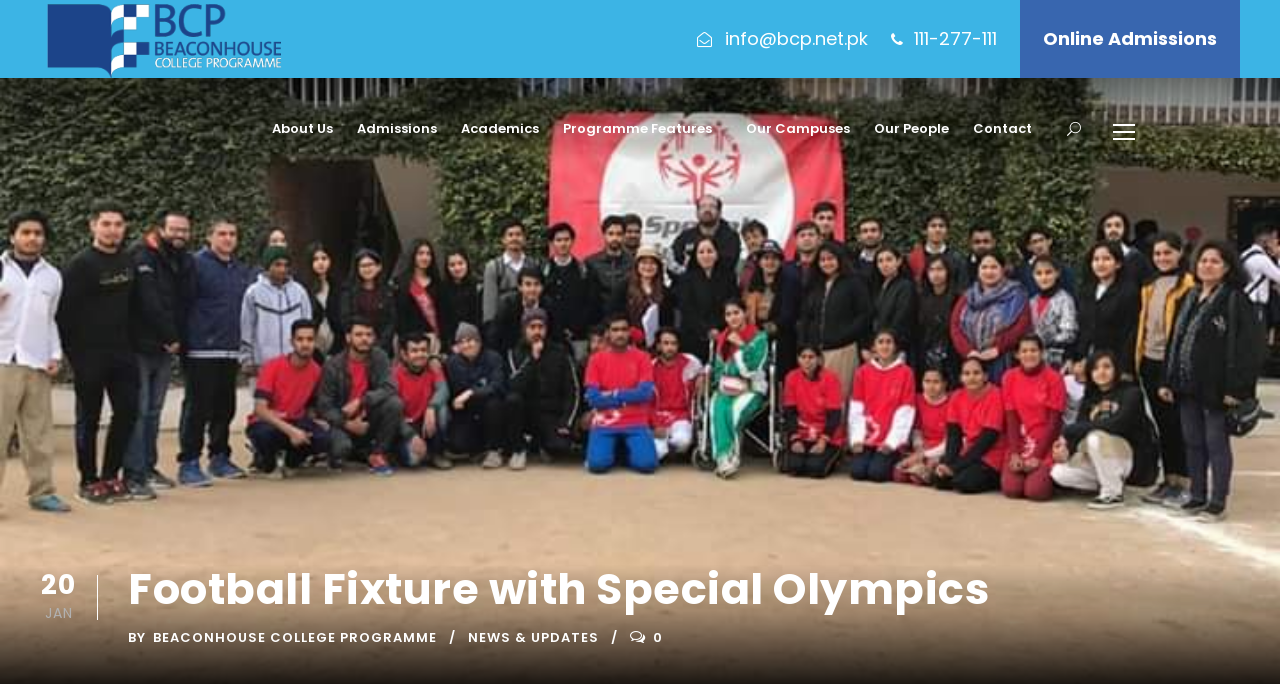

--- FILE ---
content_type: text/html; charset=UTF-8
request_url: https://bcp.net.pk/2020/01/20/football-fixture-with-special-olympics/
body_size: 21701
content:
<!DOCTYPE html>
<html lang="en-US" class="no-js">
<head>
	<!-- Global site tag (gtag.js) - Google Analytics -->
<script async src="https://www.googletagmanager.com/gtag/js?id=G-J9DRT77Q3D"></script>
<script>
  window.dataLayer = window.dataLayer || [];
  function gtag(){dataLayer.push(arguments);}
  gtag('js', new Date());

  gtag('config', 'G-J9DRT77Q3D');
</script>
	<meta charset="UTF-8">
	<meta name="viewport" content="width=device-width, initial-scale=1">
	<link rel="profile" href="http://gmpg.org/xfn/11">
	<link rel="pingback" href="https://bcp.net.pk/xmlrpc.php">
	<title>Football Fixture with Special Olympics &#8211; Beaconhouse College Programmes</title>
<meta name='robots' content='max-image-preview:large' />
	<style>img:is([sizes="auto" i], [sizes^="auto," i]) { contain-intrinsic-size: 3000px 1500px }</style>
	<link rel='dns-prefetch' href='//fonts.googleapis.com' />
<link rel='dns-prefetch' href='//cdnjs.cloudflare.com' />
<link rel='dns-prefetch' href='//cdn.jsdelivr.net' />
<link rel="alternate" type="application/rss+xml" title="Beaconhouse College Programmes &raquo; Feed" href="https://bcp.net.pk/feed/" />
<link rel="alternate" type="application/rss+xml" title="Beaconhouse College Programmes &raquo; Comments Feed" href="https://bcp.net.pk/comments/feed/" />
<link rel="alternate" type="text/calendar" title="Beaconhouse College Programmes &raquo; iCal Feed" href="https://bcp.net.pk/events/?ical=1" />
<link rel="alternate" type="application/rss+xml" title="Beaconhouse College Programmes &raquo; Football Fixture with Special Olympics Comments Feed" href="https://bcp.net.pk/2020/01/20/football-fixture-with-special-olympics/feed/" />
<script type="text/javascript">
/* <![CDATA[ */
window._wpemojiSettings = {"baseUrl":"https:\/\/s.w.org\/images\/core\/emoji\/15.0.3\/72x72\/","ext":".png","svgUrl":"https:\/\/s.w.org\/images\/core\/emoji\/15.0.3\/svg\/","svgExt":".svg","source":{"concatemoji":"https:\/\/bcp.net.pk\/wp-includes\/js\/wp-emoji-release.min.js?ver=6.7.4"}};
/*! This file is auto-generated */
!function(i,n){var o,s,e;function c(e){try{var t={supportTests:e,timestamp:(new Date).valueOf()};sessionStorage.setItem(o,JSON.stringify(t))}catch(e){}}function p(e,t,n){e.clearRect(0,0,e.canvas.width,e.canvas.height),e.fillText(t,0,0);var t=new Uint32Array(e.getImageData(0,0,e.canvas.width,e.canvas.height).data),r=(e.clearRect(0,0,e.canvas.width,e.canvas.height),e.fillText(n,0,0),new Uint32Array(e.getImageData(0,0,e.canvas.width,e.canvas.height).data));return t.every(function(e,t){return e===r[t]})}function u(e,t,n){switch(t){case"flag":return n(e,"\ud83c\udff3\ufe0f\u200d\u26a7\ufe0f","\ud83c\udff3\ufe0f\u200b\u26a7\ufe0f")?!1:!n(e,"\ud83c\uddfa\ud83c\uddf3","\ud83c\uddfa\u200b\ud83c\uddf3")&&!n(e,"\ud83c\udff4\udb40\udc67\udb40\udc62\udb40\udc65\udb40\udc6e\udb40\udc67\udb40\udc7f","\ud83c\udff4\u200b\udb40\udc67\u200b\udb40\udc62\u200b\udb40\udc65\u200b\udb40\udc6e\u200b\udb40\udc67\u200b\udb40\udc7f");case"emoji":return!n(e,"\ud83d\udc26\u200d\u2b1b","\ud83d\udc26\u200b\u2b1b")}return!1}function f(e,t,n){var r="undefined"!=typeof WorkerGlobalScope&&self instanceof WorkerGlobalScope?new OffscreenCanvas(300,150):i.createElement("canvas"),a=r.getContext("2d",{willReadFrequently:!0}),o=(a.textBaseline="top",a.font="600 32px Arial",{});return e.forEach(function(e){o[e]=t(a,e,n)}),o}function t(e){var t=i.createElement("script");t.src=e,t.defer=!0,i.head.appendChild(t)}"undefined"!=typeof Promise&&(o="wpEmojiSettingsSupports",s=["flag","emoji"],n.supports={everything:!0,everythingExceptFlag:!0},e=new Promise(function(e){i.addEventListener("DOMContentLoaded",e,{once:!0})}),new Promise(function(t){var n=function(){try{var e=JSON.parse(sessionStorage.getItem(o));if("object"==typeof e&&"number"==typeof e.timestamp&&(new Date).valueOf()<e.timestamp+604800&&"object"==typeof e.supportTests)return e.supportTests}catch(e){}return null}();if(!n){if("undefined"!=typeof Worker&&"undefined"!=typeof OffscreenCanvas&&"undefined"!=typeof URL&&URL.createObjectURL&&"undefined"!=typeof Blob)try{var e="postMessage("+f.toString()+"("+[JSON.stringify(s),u.toString(),p.toString()].join(",")+"));",r=new Blob([e],{type:"text/javascript"}),a=new Worker(URL.createObjectURL(r),{name:"wpTestEmojiSupports"});return void(a.onmessage=function(e){c(n=e.data),a.terminate(),t(n)})}catch(e){}c(n=f(s,u,p))}t(n)}).then(function(e){for(var t in e)n.supports[t]=e[t],n.supports.everything=n.supports.everything&&n.supports[t],"flag"!==t&&(n.supports.everythingExceptFlag=n.supports.everythingExceptFlag&&n.supports[t]);n.supports.everythingExceptFlag=n.supports.everythingExceptFlag&&!n.supports.flag,n.DOMReady=!1,n.readyCallback=function(){n.DOMReady=!0}}).then(function(){return e}).then(function(){var e;n.supports.everything||(n.readyCallback(),(e=n.source||{}).concatemoji?t(e.concatemoji):e.wpemoji&&e.twemoji&&(t(e.twemoji),t(e.wpemoji)))}))}((window,document),window._wpemojiSettings);
/* ]]> */
</script>
<link rel='stylesheet' id='hfe-widgets-style-css' href='https://bcp.net.pk/wp-content/plugins/header-footer-elementor/inc/widgets-css/frontend.css?ver=2.2.0' type='text/css' media='all' />
<link rel='stylesheet' id='premium-addons-css' href='https://bcp.net.pk/wp-content/plugins/premium-addons-for-elementor/assets/frontend/min-css/premium-addons.min.css?ver=4.11.8' type='text/css' media='all' />
<link rel='stylesheet' id='premium-pro-css' href='https://bcp.net.pk/wp-content/plugins/premium-addons-pro/assets/frontend/min-css/premium-addons.min.css?ver=2.9.34' type='text/css' media='all' />
<style id='wp-emoji-styles-inline-css' type='text/css'>

	img.wp-smiley, img.emoji {
		display: inline !important;
		border: none !important;
		box-shadow: none !important;
		height: 1em !important;
		width: 1em !important;
		margin: 0 0.07em !important;
		vertical-align: -0.1em !important;
		background: none !important;
		padding: 0 !important;
	}
</style>
<link rel='stylesheet' id='wp-block-library-css' href='https://bcp.net.pk/wp-includes/css/dist/block-library/style.min.css?ver=6.7.4' type='text/css' media='all' />
<style id='classic-theme-styles-inline-css' type='text/css'>
/*! This file is auto-generated */
.wp-block-button__link{color:#fff;background-color:#32373c;border-radius:9999px;box-shadow:none;text-decoration:none;padding:calc(.667em + 2px) calc(1.333em + 2px);font-size:1.125em}.wp-block-file__button{background:#32373c;color:#fff;text-decoration:none}
</style>
<style id='global-styles-inline-css' type='text/css'>
:root{--wp--preset--aspect-ratio--square: 1;--wp--preset--aspect-ratio--4-3: 4/3;--wp--preset--aspect-ratio--3-4: 3/4;--wp--preset--aspect-ratio--3-2: 3/2;--wp--preset--aspect-ratio--2-3: 2/3;--wp--preset--aspect-ratio--16-9: 16/9;--wp--preset--aspect-ratio--9-16: 9/16;--wp--preset--color--black: #000000;--wp--preset--color--cyan-bluish-gray: #abb8c3;--wp--preset--color--white: #ffffff;--wp--preset--color--pale-pink: #f78da7;--wp--preset--color--vivid-red: #cf2e2e;--wp--preset--color--luminous-vivid-orange: #ff6900;--wp--preset--color--luminous-vivid-amber: #fcb900;--wp--preset--color--light-green-cyan: #7bdcb5;--wp--preset--color--vivid-green-cyan: #00d084;--wp--preset--color--pale-cyan-blue: #8ed1fc;--wp--preset--color--vivid-cyan-blue: #0693e3;--wp--preset--color--vivid-purple: #9b51e0;--wp--preset--gradient--vivid-cyan-blue-to-vivid-purple: linear-gradient(135deg,rgba(6,147,227,1) 0%,rgb(155,81,224) 100%);--wp--preset--gradient--light-green-cyan-to-vivid-green-cyan: linear-gradient(135deg,rgb(122,220,180) 0%,rgb(0,208,130) 100%);--wp--preset--gradient--luminous-vivid-amber-to-luminous-vivid-orange: linear-gradient(135deg,rgba(252,185,0,1) 0%,rgba(255,105,0,1) 100%);--wp--preset--gradient--luminous-vivid-orange-to-vivid-red: linear-gradient(135deg,rgba(255,105,0,1) 0%,rgb(207,46,46) 100%);--wp--preset--gradient--very-light-gray-to-cyan-bluish-gray: linear-gradient(135deg,rgb(238,238,238) 0%,rgb(169,184,195) 100%);--wp--preset--gradient--cool-to-warm-spectrum: linear-gradient(135deg,rgb(74,234,220) 0%,rgb(151,120,209) 20%,rgb(207,42,186) 40%,rgb(238,44,130) 60%,rgb(251,105,98) 80%,rgb(254,248,76) 100%);--wp--preset--gradient--blush-light-purple: linear-gradient(135deg,rgb(255,206,236) 0%,rgb(152,150,240) 100%);--wp--preset--gradient--blush-bordeaux: linear-gradient(135deg,rgb(254,205,165) 0%,rgb(254,45,45) 50%,rgb(107,0,62) 100%);--wp--preset--gradient--luminous-dusk: linear-gradient(135deg,rgb(255,203,112) 0%,rgb(199,81,192) 50%,rgb(65,88,208) 100%);--wp--preset--gradient--pale-ocean: linear-gradient(135deg,rgb(255,245,203) 0%,rgb(182,227,212) 50%,rgb(51,167,181) 100%);--wp--preset--gradient--electric-grass: linear-gradient(135deg,rgb(202,248,128) 0%,rgb(113,206,126) 100%);--wp--preset--gradient--midnight: linear-gradient(135deg,rgb(2,3,129) 0%,rgb(40,116,252) 100%);--wp--preset--font-size--small: 13px;--wp--preset--font-size--medium: 20px;--wp--preset--font-size--large: 36px;--wp--preset--font-size--x-large: 42px;--wp--preset--spacing--20: 0.44rem;--wp--preset--spacing--30: 0.67rem;--wp--preset--spacing--40: 1rem;--wp--preset--spacing--50: 1.5rem;--wp--preset--spacing--60: 2.25rem;--wp--preset--spacing--70: 3.38rem;--wp--preset--spacing--80: 5.06rem;--wp--preset--shadow--natural: 6px 6px 9px rgba(0, 0, 0, 0.2);--wp--preset--shadow--deep: 12px 12px 50px rgba(0, 0, 0, 0.4);--wp--preset--shadow--sharp: 6px 6px 0px rgba(0, 0, 0, 0.2);--wp--preset--shadow--outlined: 6px 6px 0px -3px rgba(255, 255, 255, 1), 6px 6px rgba(0, 0, 0, 1);--wp--preset--shadow--crisp: 6px 6px 0px rgba(0, 0, 0, 1);}:where(.is-layout-flex){gap: 0.5em;}:where(.is-layout-grid){gap: 0.5em;}body .is-layout-flex{display: flex;}.is-layout-flex{flex-wrap: wrap;align-items: center;}.is-layout-flex > :is(*, div){margin: 0;}body .is-layout-grid{display: grid;}.is-layout-grid > :is(*, div){margin: 0;}:where(.wp-block-columns.is-layout-flex){gap: 2em;}:where(.wp-block-columns.is-layout-grid){gap: 2em;}:where(.wp-block-post-template.is-layout-flex){gap: 1.25em;}:where(.wp-block-post-template.is-layout-grid){gap: 1.25em;}.has-black-color{color: var(--wp--preset--color--black) !important;}.has-cyan-bluish-gray-color{color: var(--wp--preset--color--cyan-bluish-gray) !important;}.has-white-color{color: var(--wp--preset--color--white) !important;}.has-pale-pink-color{color: var(--wp--preset--color--pale-pink) !important;}.has-vivid-red-color{color: var(--wp--preset--color--vivid-red) !important;}.has-luminous-vivid-orange-color{color: var(--wp--preset--color--luminous-vivid-orange) !important;}.has-luminous-vivid-amber-color{color: var(--wp--preset--color--luminous-vivid-amber) !important;}.has-light-green-cyan-color{color: var(--wp--preset--color--light-green-cyan) !important;}.has-vivid-green-cyan-color{color: var(--wp--preset--color--vivid-green-cyan) !important;}.has-pale-cyan-blue-color{color: var(--wp--preset--color--pale-cyan-blue) !important;}.has-vivid-cyan-blue-color{color: var(--wp--preset--color--vivid-cyan-blue) !important;}.has-vivid-purple-color{color: var(--wp--preset--color--vivid-purple) !important;}.has-black-background-color{background-color: var(--wp--preset--color--black) !important;}.has-cyan-bluish-gray-background-color{background-color: var(--wp--preset--color--cyan-bluish-gray) !important;}.has-white-background-color{background-color: var(--wp--preset--color--white) !important;}.has-pale-pink-background-color{background-color: var(--wp--preset--color--pale-pink) !important;}.has-vivid-red-background-color{background-color: var(--wp--preset--color--vivid-red) !important;}.has-luminous-vivid-orange-background-color{background-color: var(--wp--preset--color--luminous-vivid-orange) !important;}.has-luminous-vivid-amber-background-color{background-color: var(--wp--preset--color--luminous-vivid-amber) !important;}.has-light-green-cyan-background-color{background-color: var(--wp--preset--color--light-green-cyan) !important;}.has-vivid-green-cyan-background-color{background-color: var(--wp--preset--color--vivid-green-cyan) !important;}.has-pale-cyan-blue-background-color{background-color: var(--wp--preset--color--pale-cyan-blue) !important;}.has-vivid-cyan-blue-background-color{background-color: var(--wp--preset--color--vivid-cyan-blue) !important;}.has-vivid-purple-background-color{background-color: var(--wp--preset--color--vivid-purple) !important;}.has-black-border-color{border-color: var(--wp--preset--color--black) !important;}.has-cyan-bluish-gray-border-color{border-color: var(--wp--preset--color--cyan-bluish-gray) !important;}.has-white-border-color{border-color: var(--wp--preset--color--white) !important;}.has-pale-pink-border-color{border-color: var(--wp--preset--color--pale-pink) !important;}.has-vivid-red-border-color{border-color: var(--wp--preset--color--vivid-red) !important;}.has-luminous-vivid-orange-border-color{border-color: var(--wp--preset--color--luminous-vivid-orange) !important;}.has-luminous-vivid-amber-border-color{border-color: var(--wp--preset--color--luminous-vivid-amber) !important;}.has-light-green-cyan-border-color{border-color: var(--wp--preset--color--light-green-cyan) !important;}.has-vivid-green-cyan-border-color{border-color: var(--wp--preset--color--vivid-green-cyan) !important;}.has-pale-cyan-blue-border-color{border-color: var(--wp--preset--color--pale-cyan-blue) !important;}.has-vivid-cyan-blue-border-color{border-color: var(--wp--preset--color--vivid-cyan-blue) !important;}.has-vivid-purple-border-color{border-color: var(--wp--preset--color--vivid-purple) !important;}.has-vivid-cyan-blue-to-vivid-purple-gradient-background{background: var(--wp--preset--gradient--vivid-cyan-blue-to-vivid-purple) !important;}.has-light-green-cyan-to-vivid-green-cyan-gradient-background{background: var(--wp--preset--gradient--light-green-cyan-to-vivid-green-cyan) !important;}.has-luminous-vivid-amber-to-luminous-vivid-orange-gradient-background{background: var(--wp--preset--gradient--luminous-vivid-amber-to-luminous-vivid-orange) !important;}.has-luminous-vivid-orange-to-vivid-red-gradient-background{background: var(--wp--preset--gradient--luminous-vivid-orange-to-vivid-red) !important;}.has-very-light-gray-to-cyan-bluish-gray-gradient-background{background: var(--wp--preset--gradient--very-light-gray-to-cyan-bluish-gray) !important;}.has-cool-to-warm-spectrum-gradient-background{background: var(--wp--preset--gradient--cool-to-warm-spectrum) !important;}.has-blush-light-purple-gradient-background{background: var(--wp--preset--gradient--blush-light-purple) !important;}.has-blush-bordeaux-gradient-background{background: var(--wp--preset--gradient--blush-bordeaux) !important;}.has-luminous-dusk-gradient-background{background: var(--wp--preset--gradient--luminous-dusk) !important;}.has-pale-ocean-gradient-background{background: var(--wp--preset--gradient--pale-ocean) !important;}.has-electric-grass-gradient-background{background: var(--wp--preset--gradient--electric-grass) !important;}.has-midnight-gradient-background{background: var(--wp--preset--gradient--midnight) !important;}.has-small-font-size{font-size: var(--wp--preset--font-size--small) !important;}.has-medium-font-size{font-size: var(--wp--preset--font-size--medium) !important;}.has-large-font-size{font-size: var(--wp--preset--font-size--large) !important;}.has-x-large-font-size{font-size: var(--wp--preset--font-size--x-large) !important;}
:where(.wp-block-post-template.is-layout-flex){gap: 1.25em;}:where(.wp-block-post-template.is-layout-grid){gap: 1.25em;}
:where(.wp-block-columns.is-layout-flex){gap: 2em;}:where(.wp-block-columns.is-layout-grid){gap: 2em;}
:root :where(.wp-block-pullquote){font-size: 1.5em;line-height: 1.6;}
</style>
<link rel='stylesheet' id='agile-store-locator-all-css-css' href='https://bcp.net.pk/wp-content/plugins/agile-store-locator/public/css/all-css.min.css?ver=4.5.7' type='text/css' media='all' />
<link rel='stylesheet' id='agile-store-locator-asl-responsive-css' href='https://bcp.net.pk/wp-content/plugins/agile-store-locator/public/css/asl_responsive.css?ver=4.5.7' type='text/css' media='all' />
<link rel='stylesheet' id='contact-form-7-css' href='https://bcp.net.pk/wp-content/plugins/contact-form-7/includes/css/styles.css?ver=6.0.4' type='text/css' media='all' />
<link rel='stylesheet' id='gdlr-core-google-font-css' href='https://fonts.googleapis.com/css?family=Poppins%3A100%2C100italic%2C200%2C200italic%2C300%2C300italic%2Cregular%2Citalic%2C500%2C500italic%2C600%2C600italic%2C700%2C700italic%2C800%2C800italic%2C900%2C900italic%7CABeeZee%3Aregular%2Citalic&#038;subset=devanagari%2Clatin%2Clatin-ext&#038;ver=6.7.4' type='text/css' media='all' />
<link rel='stylesheet' id='font-awesome-css' href='https://bcp.net.pk/wp-content/plugins/elementor/assets/lib/font-awesome/css/font-awesome.min.css?ver=4.7.0' type='text/css' media='all' />
<link rel='stylesheet' id='elegant-font-css' href='https://bcp.net.pk/wp-content/plugins/goodlayers-core/plugins/elegant/elegant-font.css?ver=6.7.4' type='text/css' media='all' />
<link rel='stylesheet' id='gdlr-core-plugin-css' href='https://bcp.net.pk/wp-content/plugins/goodlayers-core/plugins/style.css?ver=1767789420' type='text/css' media='all' />
<link rel='stylesheet' id='gdlr-core-page-builder-css' href='https://bcp.net.pk/wp-content/plugins/goodlayers-core/include/css/page-builder.css?ver=6.7.4' type='text/css' media='all' />
<link rel='stylesheet' id='lswssp-public-css-css' href='https://bcp.net.pk/wp-content/plugins/logo-showcase-with-slick-slider/assets/css/lswss-public.css?ver=3.2.9' type='text/css' media='all' />
<link rel='stylesheet' id='tribe-events-v2-single-skeleton-css' href='https://bcp.net.pk/wp-content/plugins/the-events-calendar/src/resources/css/tribe-events-single-skeleton.min.css?ver=6.10.2' type='text/css' media='all' />
<link rel='stylesheet' id='tribe-events-v2-single-skeleton-full-css' href='https://bcp.net.pk/wp-content/plugins/the-events-calendar/src/resources/css/tribe-events-single-full.min.css?ver=6.10.2' type='text/css' media='all' />
<link rel='stylesheet' id='tec-events-elementor-widgets-base-styles-css' href='https://bcp.net.pk/wp-content/plugins/the-events-calendar/src/resources/css/integrations/plugins/elementor/widgets/widget-base.min.css?ver=6.10.2' type='text/css' media='all' />
<link rel='stylesheet' id='bwdff_fs-css' href='https://cdnjs.cloudflare.com/ajax/libs/font-awesome/5.9.0/css/all.min.css?ver=5.9.0' type='text/css' media='all' />
<link rel='stylesheet' id='bwdff_bs-css' href='https://cdn.jsdelivr.net/npm/bootstrap@5.0.2/dist/css/bootstrap.min.css?ver=5.9.0' type='text/css' media='all' />
<link rel='stylesheet' id='bwdff_flipflop_style_css-css' href='https://bcp.net.pk/wp-content/plugins/bwd-flip-box/assets/public/css/style.css?ver=2.3' type='text/css' media='all' />
<link rel='stylesheet' id='hfe-style-css' href='https://bcp.net.pk/wp-content/plugins/header-footer-elementor/assets/css/header-footer-elementor.css?ver=2.2.0' type='text/css' media='all' />
<link rel='stylesheet' id='elementor-icons-css' href='https://bcp.net.pk/wp-content/plugins/elementor/assets/lib/eicons/css/elementor-icons.min.css?ver=5.35.0' type='text/css' media='all' />
<link rel='stylesheet' id='elementor-frontend-css' href='https://bcp.net.pk/wp-content/plugins/elementor/assets/css/frontend.min.css?ver=3.27.6' type='text/css' media='all' />
<link rel='stylesheet' id='elementor-post-6213-css' href='https://bcp.net.pk/wp-content/uploads/elementor/css/post-6213.css?ver=1740122333' type='text/css' media='all' />
<link rel='stylesheet' id='elementor-pro-css' href='https://bcp.net.pk/wp-content/plugins/elementor-pro/assets/css/frontend.min.css?ver=3.11.2' type='text/css' media='all' />
<link rel='stylesheet' id='elementor-post-19804-css' href='https://bcp.net.pk/wp-content/uploads/elementor/css/post-19804.css?ver=1744621483' type='text/css' media='all' />
<link rel='stylesheet' id='wdkit-review-form-plugin-css' href='https://bcp.net.pk/wp-content/plugins/wdesignkit/assets/css/review-form/review-plugin-form.css?ver=1.2.91769004826' type='text/css' media='all' />
<link rel='stylesheet' id='kingster-style-core-css' href='https://bcp.net.pk/wp-content/themes/kingster/css/style-core.css?ver=6.7.4' type='text/css' media='all' />
<link rel='stylesheet' id='kingster-custom-style-css' href='https://bcp.net.pk/wp-content/uploads/kingster-style-custom.css?1767789420&#038;ver=6.7.4' type='text/css' media='all' />
<link rel='stylesheet' id='hfe-elementor-icons-css' href='https://bcp.net.pk/wp-content/plugins/elementor/assets/lib/eicons/css/elementor-icons.min.css?ver=5.34.0' type='text/css' media='all' />
<link rel='stylesheet' id='hfe-icons-list-css' href='https://bcp.net.pk/wp-content/plugins/elementor/assets/css/widget-icon-list.min.css?ver=3.24.3' type='text/css' media='all' />
<link rel='stylesheet' id='hfe-social-icons-css' href='https://bcp.net.pk/wp-content/plugins/elementor/assets/css/widget-social-icons.min.css?ver=3.24.0' type='text/css' media='all' />
<link rel='stylesheet' id='hfe-social-share-icons-brands-css' href='https://bcp.net.pk/wp-content/plugins/elementor/assets/lib/font-awesome/css/brands.css?ver=5.15.3' type='text/css' media='all' />
<link rel='stylesheet' id='hfe-social-share-icons-fontawesome-css' href='https://bcp.net.pk/wp-content/plugins/elementor/assets/lib/font-awesome/css/fontawesome.css?ver=5.15.3' type='text/css' media='all' />
<link rel='stylesheet' id='hfe-nav-menu-icons-css' href='https://bcp.net.pk/wp-content/plugins/elementor/assets/lib/font-awesome/css/solid.css?ver=5.15.3' type='text/css' media='all' />
<link rel='stylesheet' id='hfe-widget-blockquote-css' href='https://bcp.net.pk/wp-content/plugins/elementor-pro/assets/css/widget-blockquote.min.css?ver=3.25.0' type='text/css' media='all' />
<link rel='stylesheet' id='hfe-mega-menu-css' href='https://bcp.net.pk/wp-content/plugins/elementor-pro/assets/css/widget-mega-menu.min.css?ver=3.26.2' type='text/css' media='all' />
<link rel='stylesheet' id='hfe-nav-menu-widget-css' href='https://bcp.net.pk/wp-content/plugins/elementor-pro/assets/css/widget-nav-menu.min.css?ver=3.26.0' type='text/css' media='all' />
<link rel='stylesheet' id='ubermenu-css' href='https://bcp.net.pk/wp-content/plugins/ubermenu/pro/assets/css/ubermenu.min.css?ver=3.8.5' type='text/css' media='all' />
<link rel='stylesheet' id='ubermenu-grey-white-css' href='https://bcp.net.pk/wp-content/plugins/ubermenu/assets/css/skins/blackwhite.css?ver=6.7.4' type='text/css' media='all' />
<link rel='stylesheet' id='ubermenu-font-awesome-all-css' href='https://bcp.net.pk/wp-content/plugins/ubermenu/assets/fontawesome/css/all.min.css?ver=6.7.4' type='text/css' media='all' />
<link rel='stylesheet' id='eael-general-css' href='https://bcp.net.pk/wp-content/plugins/essential-addons-for-elementor-lite/assets/front-end/css/view/general.min.css?ver=6.1.4' type='text/css' media='all' />
<link rel='stylesheet' id='team_manager-font-awesome-css' href='http://bcp.net.pk/wp-content/plugins/team-showcase/assets/css/font-awesome.css?ver=6.7.4' type='text/css' media='all' />
<link rel='stylesheet' id='team_manager-magnific-popup-css' href='http://bcp.net.pk/wp-content/plugins/team-showcase/assets/css/magnific-popup.css?ver=6.7.4' type='text/css' media='all' />
<link rel='stylesheet' id='team_manager-team-frontend-css' href='http://bcp.net.pk/wp-content/plugins/team-showcase/assets/css/team-frontend.css?ver=6.7.4' type='text/css' media='all' />
<link rel='stylesheet' id='team_manager-style1-css' href='http://bcp.net.pk/wp-content/plugins/team-showcase/assets/css/style1.css?ver=6.7.4' type='text/css' media='all' />
<link rel='stylesheet' id='kingster-child-theme-style-css' href='https://bcp.net.pk/wp-content/themes/kingster-child/style.css?ver=6.7.4' type='text/css' media='all' />
<link rel='stylesheet' id='google-fonts-1-css' href='https://fonts.googleapis.com/css?family=Roboto%3A100%2C100italic%2C200%2C200italic%2C300%2C300italic%2C400%2C400italic%2C500%2C500italic%2C600%2C600italic%2C700%2C700italic%2C800%2C800italic%2C900%2C900italic%7CRoboto+Slab%3A100%2C100italic%2C200%2C200italic%2C300%2C300italic%2C400%2C400italic%2C500%2C500italic%2C600%2C600italic%2C700%2C700italic%2C800%2C800italic%2C900%2C900italic%7CMontserrat%3A100%2C100italic%2C200%2C200italic%2C300%2C300italic%2C400%2C400italic%2C500%2C500italic%2C600%2C600italic%2C700%2C700italic%2C800%2C800italic%2C900%2C900italic&#038;display=auto&#038;ver=6.7.4' type='text/css' media='all' />
<link rel='stylesheet' id='elementor-icons-shared-0-css' href='https://bcp.net.pk/wp-content/plugins/elementor/assets/lib/font-awesome/css/fontawesome.min.css?ver=5.15.3' type='text/css' media='all' />
<link rel='stylesheet' id='elementor-icons-fa-brands-css' href='https://bcp.net.pk/wp-content/plugins/elementor/assets/lib/font-awesome/css/brands.min.css?ver=5.15.3' type='text/css' media='all' />
<link rel='stylesheet' id='elementor-icons-fa-solid-css' href='https://bcp.net.pk/wp-content/plugins/elementor/assets/lib/font-awesome/css/solid.min.css?ver=5.15.3' type='text/css' media='all' />
<link rel='stylesheet' id='elementor-icons-fa-regular-css' href='https://bcp.net.pk/wp-content/plugins/elementor/assets/lib/font-awesome/css/regular.min.css?ver=5.15.3' type='text/css' media='all' />
<link rel="preconnect" href="https://fonts.gstatic.com/" crossorigin><script type="text/javascript" src="https://bcp.net.pk/wp-includes/js/jquery/jquery.min.js?ver=3.7.1" id="jquery-core-js"></script>
<script type="text/javascript" src="https://bcp.net.pk/wp-includes/js/jquery/jquery-migrate.min.js?ver=3.4.1" id="jquery-migrate-js"></script>
<script type="text/javascript" id="jquery-js-after">
/* <![CDATA[ */
!function($){"use strict";$(document).ready(function(){$(this).scrollTop()>100&&$(".hfe-scroll-to-top-wrap").removeClass("hfe-scroll-to-top-hide"),$(window).scroll(function(){$(this).scrollTop()<100?$(".hfe-scroll-to-top-wrap").fadeOut(300):$(".hfe-scroll-to-top-wrap").fadeIn(300)}),$(".hfe-scroll-to-top-wrap").on("click",function(){$("html, body").animate({scrollTop:0},300);return!1})})}(jQuery);
/* ]]> */
</script>
<!--[if lt IE 9]>
<script type="text/javascript" src="https://bcp.net.pk/wp-content/themes/kingster/js/html5.js?ver=6.7.4" id="kingster-html5js-js"></script>
<![endif]-->
<script type="text/javascript" src="https://bcp.net.pk/wp-content/plugins/team-showcase/assets/js/jquery.magnific-popup.js?ver=1.0" id="team_manager-magnific-js"></script>
<script type="text/javascript" src="https://bcp.net.pk/wp-content/plugins/team-showcase/assets/js/main.js?ver=1.0" id="team_manager-main-js"></script>
<link rel="https://api.w.org/" href="https://bcp.net.pk/wp-json/" /><link rel="alternate" title="JSON" type="application/json" href="https://bcp.net.pk/wp-json/wp/v2/posts/6977" /><link rel="EditURI" type="application/rsd+xml" title="RSD" href="https://bcp.net.pk/xmlrpc.php?rsd" />
<meta name="generator" content="WordPress 6.7.4" />
<link rel="canonical" href="https://bcp.net.pk/2020/01/20/football-fixture-with-special-olympics/" />
<link rel='shortlink' href='https://bcp.net.pk/?p=6977' />
<link rel="alternate" title="oEmbed (JSON)" type="application/json+oembed" href="https://bcp.net.pk/wp-json/oembed/1.0/embed?url=https%3A%2F%2Fbcp.net.pk%2F2020%2F01%2F20%2Ffootball-fixture-with-special-olympics%2F" />
<link rel="alternate" title="oEmbed (XML)" type="text/xml+oembed" href="https://bcp.net.pk/wp-json/oembed/1.0/embed?url=https%3A%2F%2Fbcp.net.pk%2F2020%2F01%2F20%2Ffootball-fixture-with-special-olympics%2F&#038;format=xml" />
<style id="ubermenu-custom-generated-css">
/** Font Awesome 4 Compatibility **/
.fa{font-style:normal;font-variant:normal;font-weight:normal;font-family:FontAwesome;}

/** UberMenu Custom Menu Styles (Customizer) **/
/* main */
 .ubermenu-main { margin-top:-80px; }
 .ubermenu-main.ubermenu-transition-slide .ubermenu-active > .ubermenu-submenu.ubermenu-submenu-type-mega,.ubermenu-main:not(.ubermenu-transition-slide) .ubermenu-submenu.ubermenu-submenu-type-mega,.ubermenu .ubermenu-force > .ubermenu-submenu { max-height:100px; }
 .ubermenu-main .ubermenu-item-level-0 > .ubermenu-target { font-size:15px; height:60px; }
 .ubermenu-main .ubermenu-item-normal > .ubermenu-target,.ubermenu-main .ubermenu-submenu .ubermenu-target,.ubermenu-main .ubermenu-submenu .ubermenu-nonlink,.ubermenu-main .ubermenu-submenu .ubermenu-widget,.ubermenu-main .ubermenu-submenu .ubermenu-custom-content-padded,.ubermenu-main .ubermenu-submenu .ubermenu-retractor,.ubermenu-main .ubermenu-submenu .ubermenu-colgroup .ubermenu-column,.ubermenu-main .ubermenu-submenu.ubermenu-submenu-type-stack > .ubermenu-item-normal > .ubermenu-target,.ubermenu-main .ubermenu-submenu.ubermenu-submenu-padded { padding:-5px -5px; }
 .ubermenu-main .ubermenu-grid-row { padding-right:-5px -5px; }
 .ubermenu-main .ubermenu-grid-row .ubermenu-target { padding-right:0; }
 .ubermenu-main.ubermenu-sub-indicators .ubermenu-submenu :not(.ubermenu-tabs-layout-right) .ubermenu-has-submenu-drop > .ubermenu-target { padding-right:25px; }
 .ubermenu-main, .ubermenu-main .ubermenu-target, .ubermenu-main .ubermenu-nav .ubermenu-item-level-0 .ubermenu-target { font:12px montserrat; }


/** UberMenu Custom Menu Item Styles (Menu Item Settings) **/
/* 11597 */  .ubermenu .ubermenu-item.ubermenu-item-11597 > .ubermenu-target { color:#ffffff; }
/* 11598 */  .ubermenu .ubermenu-item.ubermenu-item-11598 > .ubermenu-target { color:#ffffff; }
/* 11599 */  .ubermenu .ubermenu-item.ubermenu-item-11599 > .ubermenu-target { color:#ffffff; }
/* 11600 */  .ubermenu .ubermenu-item.ubermenu-item-11600 > .ubermenu-target { color:#ffffff; }
/* 11602 */  .ubermenu .ubermenu-submenu.ubermenu-submenu-id-11602 { width:30px; min-width:30px; }
             .ubermenu .ubermenu-active > .ubermenu-submenu.ubermenu-submenu-id-11602, .ubermenu .ubermenu-in-transition > .ubermenu-submenu.ubermenu-submenu-id-11602 { padding:0 -10px 0 0; }
             .ubermenu .ubermenu-item.ubermenu-item-11602 > .ubermenu-target { color:#ffffff; }
             .ubermenu .ubermenu-item.ubermenu-item-11602.ubermenu-active > .ubermenu-target, .ubermenu .ubermenu-item.ubermenu-item-11602:hover > .ubermenu-target, .ubermenu .ubermenu-submenu .ubermenu-item.ubermenu-item-11602.ubermenu-active > .ubermenu-target, .ubermenu .ubermenu-submenu .ubermenu-item.ubermenu-item-11602:hover > .ubermenu-target { color:#ffffff; }
             .ubermenu .ubermenu-submenu.ubermenu-submenu-id-11602 .ubermenu-target, .ubermenu .ubermenu-submenu.ubermenu-submenu-id-11602 .ubermenu-target > .ubermenu-target-description { color:#ffffff; }

/* Status: Loaded from Transient */

</style><meta name="tec-api-version" content="v1"><meta name="tec-api-origin" content="https://bcp.net.pk"><link rel="alternate" href="https://bcp.net.pk/wp-json/tribe/events/v1/" /><meta name="generator" content="Elementor 3.27.6; features: additional_custom_breakpoints; settings: css_print_method-external, google_font-enabled, font_display-auto">

<!-- Meta Pixel Code -->
<script type='text/javascript'>
!function(f,b,e,v,n,t,s){if(f.fbq)return;n=f.fbq=function(){n.callMethod?
n.callMethod.apply(n,arguments):n.queue.push(arguments)};if(!f._fbq)f._fbq=n;
n.push=n;n.loaded=!0;n.version='2.0';n.queue=[];t=b.createElement(e);t.async=!0;
t.src=v;s=b.getElementsByTagName(e)[0];s.parentNode.insertBefore(t,s)}(window,
document,'script','https://connect.facebook.net/en_US/fbevents.js?v=next');
</script>
<!-- End Meta Pixel Code -->

          <script type='text/javascript'>
            var url = window.location.origin + '?ob=open-bridge';
            fbq('set', 'openbridge', '412077346875541', url);
          </script>
        <script type='text/javascript'>fbq('init', '412077346875541', {}, {
    "agent": "wordpress-6.7.4-4.1.1"
})</script><script type='text/javascript'>
    fbq('track', 'PageView', []);
  </script>			<style>
				.e-con.e-parent:nth-of-type(n+4):not(.e-lazyloaded):not(.e-no-lazyload),
				.e-con.e-parent:nth-of-type(n+4):not(.e-lazyloaded):not(.e-no-lazyload) * {
					background-image: none !important;
				}
				@media screen and (max-height: 1024px) {
					.e-con.e-parent:nth-of-type(n+3):not(.e-lazyloaded):not(.e-no-lazyload),
					.e-con.e-parent:nth-of-type(n+3):not(.e-lazyloaded):not(.e-no-lazyload) * {
						background-image: none !important;
					}
				}
				@media screen and (max-height: 640px) {
					.e-con.e-parent:nth-of-type(n+2):not(.e-lazyloaded):not(.e-no-lazyload),
					.e-con.e-parent:nth-of-type(n+2):not(.e-lazyloaded):not(.e-no-lazyload) * {
						background-image: none !important;
					}
				}
			</style>
			<meta name="generator" content="Powered by Slider Revolution 6.6.11 - responsive, Mobile-Friendly Slider Plugin for WordPress with comfortable drag and drop interface." />
<link rel="icon" href="https://bcp.net.pk/wp-content/uploads/2020/07/cropped-favicon-32x32.png" sizes="32x32" />
<link rel="icon" href="https://bcp.net.pk/wp-content/uploads/2020/07/cropped-favicon-192x192.png" sizes="192x192" />
<link rel="apple-touch-icon" href="https://bcp.net.pk/wp-content/uploads/2020/07/cropped-favicon-180x180.png" />
<meta name="msapplication-TileImage" content="https://bcp.net.pk/wp-content/uploads/2020/07/cropped-favicon-270x270.png" />
<script>function setREVStartSize(e){
			//window.requestAnimationFrame(function() {
				window.RSIW = window.RSIW===undefined ? window.innerWidth : window.RSIW;
				window.RSIH = window.RSIH===undefined ? window.innerHeight : window.RSIH;
				try {
					var pw = document.getElementById(e.c).parentNode.offsetWidth,
						newh;
					pw = pw===0 || isNaN(pw) || (e.l=="fullwidth" || e.layout=="fullwidth") ? window.RSIW : pw;
					e.tabw = e.tabw===undefined ? 0 : parseInt(e.tabw);
					e.thumbw = e.thumbw===undefined ? 0 : parseInt(e.thumbw);
					e.tabh = e.tabh===undefined ? 0 : parseInt(e.tabh);
					e.thumbh = e.thumbh===undefined ? 0 : parseInt(e.thumbh);
					e.tabhide = e.tabhide===undefined ? 0 : parseInt(e.tabhide);
					e.thumbhide = e.thumbhide===undefined ? 0 : parseInt(e.thumbhide);
					e.mh = e.mh===undefined || e.mh=="" || e.mh==="auto" ? 0 : parseInt(e.mh,0);
					if(e.layout==="fullscreen" || e.l==="fullscreen")
						newh = Math.max(e.mh,window.RSIH);
					else{
						e.gw = Array.isArray(e.gw) ? e.gw : [e.gw];
						for (var i in e.rl) if (e.gw[i]===undefined || e.gw[i]===0) e.gw[i] = e.gw[i-1];
						e.gh = e.el===undefined || e.el==="" || (Array.isArray(e.el) && e.el.length==0)? e.gh : e.el;
						e.gh = Array.isArray(e.gh) ? e.gh : [e.gh];
						for (var i in e.rl) if (e.gh[i]===undefined || e.gh[i]===0) e.gh[i] = e.gh[i-1];
											
						var nl = new Array(e.rl.length),
							ix = 0,
							sl;
						e.tabw = e.tabhide>=pw ? 0 : e.tabw;
						e.thumbw = e.thumbhide>=pw ? 0 : e.thumbw;
						e.tabh = e.tabhide>=pw ? 0 : e.tabh;
						e.thumbh = e.thumbhide>=pw ? 0 : e.thumbh;
						for (var i in e.rl) nl[i] = e.rl[i]<window.RSIW ? 0 : e.rl[i];
						sl = nl[0];
						for (var i in nl) if (sl>nl[i] && nl[i]>0) { sl = nl[i]; ix=i;}
						var m = pw>(e.gw[ix]+e.tabw+e.thumbw) ? 1 : (pw-(e.tabw+e.thumbw)) / (e.gw[ix]);
						newh =  (e.gh[ix] * m) + (e.tabh + e.thumbh);
					}
					var el = document.getElementById(e.c);
					if (el!==null && el) el.style.height = newh+"px";
					el = document.getElementById(e.c+"_wrapper");
					if (el!==null && el) {
						el.style.height = newh+"px";
						el.style.display = "block";
					}
				} catch(e){
					console.log("Failure at Presize of Slider:" + e)
				}
			//});
		  };</script>
		<style type="text/css" id="wp-custom-css">
			.kingster-top-bar-right-button{
	display:inline-block;
	padding-top: 24px;
	margin-top: px;
	padding-bottom: 24px;
	animation: blink-animation 1s steps(2, start) infinite;
}
@keyframes blink-animation {
    0% {
       background-color:#3866af;
       color: white;
    }
    50% {
       background-color:#3866af;
       color: white;
    }
    51% {
       background-color: #0f0b8a;
       color:white;
    }
    100% {
       background-color: #0f0b8a;
       color:white;
    }
}

.gdlr-core-image-overlay.gdlr-core-gallery-image-overlay .gdlr-core-image-overlay-title{
	font-size: 35px;
}

body #asl-storelocator.asl-p-cont.asl-bg-0.asl-template-1 .infoWindow {
  background-color: #ffffff;
}
body #asl-storelocator.asl-p-cont.asl-bg-0.asl-template-1 .infoWindow .features li {
  color: #808080;
}
body #asl-storelocator.asl-p-cont.asl-bg-0.asl-template-1 .storelocator-panel {
  border: 1px solid #3cb4e5;
}
body #asl-storelocator.asl-p-cont.asl-bg-0.asl-template-1 .storelocator-panel .resut-found {
  background: #ffffff;
  border-bottom: 1px dotted #c8c5b8;
  color: #52483d;
}
body #asl-storelocator.asl-p-cont.asl-bg-0.asl-template-1 .storelocator-panel .store-list li {
  background: #ffffff;
  border-bottom: 1px dotted #c8c5b8;
  color: #52483d;
}
body #asl-storelocator.asl-p-cont.asl-bg-0.asl-template-1 .storelocator-panel .store-list li.store:hover {
  background: #ffffff;
  color: #1a428a;
}
body #asl-storelocator.asl-p-cont.asl-bg-0.asl-template-1 .storelocator-panel .store-list li.highlighted {
  background: #ffffff;
  color: #1a428a;
}
body #asl-storelocator.asl-p-cont.asl-bg-0.asl-template-1 .storelocator-panel .store-list li.highlighted:hover {
  background: #ffffff;
  color: #1a428a;
}
body #asl-storelocator.asl-p-cont.asl-bg-0.asl-template-1 .storelocator-panel .store-list .no-stores {
  background-color: #EEE7E7;
  color: #808080;
}
body #asl-storelocator.asl-p-cont.asl-bg-0.asl-template-1 .storelocator-panel .directions-panel {
  background: #ffffff;
  color: #52483d;
}
body #asl-storelocator.asl-p-cont.asl-bg-0.asl-template-1 .storelocator-panel .directions {
  color: blue;
}
body #asl-storelocator.asl-p-cont.asl-bg-0.asl-template-1 .store-locator .agile-modal {
  color: #706B65;
}
body #asl-storelocator.asl-p-cont.asl-bg-0.asl-template-1 .store-locator h4 {
  color: #3cb4e5;
}
body #asl-storelocator.asl-p-cont.asl-bg-0.asl-template-1 .store-locator .agile-modal-backdrop-in {
  background-color: #1a428a;
}
body #asl-storelocator.asl-p-cont.asl-bg-0.asl-template-1 .store-locator button.close-directions.close[aria-label="Close"] {
  background: rgba(0,0,0,0) none repeat scroll 0 0;
  color: #cccccc;
}
body #asl-storelocator.asl-p-cont.asl-bg-0.asl-template-1 .store .features {
  color: grey;
}
body #asl-storelocator.asl-p-cont.asl-bg-0.asl-template-1 .store .web a {
  color: green;
}
body #asl-storelocator.asl-p-cont.asl-bg-0.asl-template-1 .store .action {
  color: green;
}
body #asl-storelocator.asl-p-cont.asl-bg-0.asl-template-1 .half-rule {
  border-color: #3cb4e5;
}
body #asl-storelocator.asl-p-cont.asl-bg-0.asl-template-1 .half-rule-1 {
  border-bottom: 1px solid #ededed;
}
body #asl-storelocator.storelocator-main.asl-bg-0.asl-template-1 #asl-map-canv {
  background: #ffffff;
}
body #asl-storelocator.storelocator-main.asl-bg-0.asl-template-1 #panel,
body #asl-storelocator.storelocator-main.asl-bg-0.asl-template-1 #asl-list {
  background: #ffffff;
}
body #asl-storelocator.storelocator-main.asl-bg-0.asl-template-1 .action.directions {
  color: blue;
}
body #asl-storelocator.asl-p-cont.asl-bg-0.asl-template-1 .map-canvas-outer {
  background: none repeat scroll 0 0 #ffffff;
  border: 1px solid #ededed;
}
body #asl-storelocator.asl-p-cont.asl-bg-0.asl-template-1 .panel-inner .item .item-title a {
  color: #4EA5E0;
}
body #asl-storelocator.asl-p-cont.asl-bg-0.asl-template-1 .panel-inner .item .addr-sec .p-title {
  color: #3cb4e5;
}
body #asl-storelocator.asl-p-cont.asl-bg-0.asl-template-1 div.arrow-down {
  border-left: 25px solid rgba(0,0,0,0);
  border-right: 25px solid rgba(0,0,0,0);
  border-top: 25px solid rgba(0,0,0,0.91) !important;
}
body #asl-storelocator.asl-p-cont.asl-bg-0.asl-template-1 .loading {
  background-color: #ffffff;
  border: 1px solid #3cb4e5;
}
body #asl-storelocator.asl-p-cont.asl-bg-0.asl-template-1 .asl-overlay h1.h1 {
  color: #000;
  color: #3cb4e5;
}
body #asl-storelocator.asl-p-cont.asl-bg-0.asl-template-1 .asl-overlay-on-item h1.h1 {
  color: #000;
  color: #3cb4e5;
}
body #asl-storelocator.asl-p-cont.asl-bg-0.asl-template-1 body.search-list {
  background: #F8F8F8;
}
body #asl-storelocator.asl-p-cont.asl-bg-0.asl-template-1 #panel,
body #asl-storelocator.asl-p-cont.asl-bg-0.asl-template-1 #asl-list {
  color: #ffffff;
}
body #asl-storelocator.asl-p-cont.asl-bg-0.asl-template-1 #panel .item-state a,
body #asl-storelocator.asl-p-cont.asl-bg-0.asl-template-1 #asl-list .item-state a {
  color: #ffffff;
}
body #asl-storelocator.asl-p-cont.asl-bg-0.asl-template-1 #panel .item-state a span,
body #asl-storelocator.asl-p-cont.asl-bg-0.asl-template-1 #asl-list .item-state a span {
  background: #ff4d2a;
  color: #ffffff;
}
body #asl-storelocator.asl-p-cont.asl-bg-0.asl-template-1 #panel .item-state a:hover span,
body #asl-storelocator.asl-p-cont.asl-bg-0.asl-template-1 #asl-list .item-state a:hover span {
  background-color: #008ad2;
  color: #ffffff;
}
body #asl-storelocator.asl-p-cont.asl-bg-0.asl-template-1 #panel .item-state a.collapsed span,
body #asl-storelocator.asl-p-cont.asl-bg-0.asl-template-1 #asl-list .item-state a.collapsed span {
  background-color: #008ad2;
  color: #ffffff;
}
body #asl-storelocator.asl-p-cont.asl-bg-0.asl-template-1 .store.highlighted .store-inner {
  background-color: #ffffe0;
}
body #asl-storelocator.asl-p-cont.asl-bg-0.asl-template-1 .close {
  background: none repeat scroll 0 0 rgba(0,0,0,0);
}
body #asl-storelocator.asl-p-cont.asl-bg-0.asl-template-1 .infoBox .categories {
  color: #3cb4e5;
}
body #asl-storelocator.asl-p-cont.asl-bg-0.asl-template-1 .chosen-container-multi .chosen-choices {
  border: 1px solid #3cb4e5;
  box-shadow: 0 1px 1px rgba(0,0,0,0.075) inset;
}
body #asl-storelocator.asl-p-cont.asl-bg-0.asl-template-1 .item {
  background: transparent none repeat scroll 0 0 !important;
  border-bottom: 1px solid #3cb4e5 !important;
}
body #asl-storelocator.asl-p-cont.asl-bg-0.asl-template-1 .item .title-a {
  color: #3366BB;
}
body #asl-storelocator.asl-p-cont.asl-bg-0.asl-template-1 .item .thumb-a img {
  border: 2px solid rgba(0,0,0,0);
}
body #asl-storelocator.asl-p-cont.asl-bg-0.asl-template-1 .item .thumb-a .photo-count {
  background: #6D5B50;
  color: #ffffff;
}
body #asl-storelocator.asl-p-cont.asl-bg-0.asl-template-1 .item .s-distance {
  color: #ffffff !important;
}
body #asl-storelocator.asl-p-cont.asl-bg-0.asl-template-1 .wrapper-container {
  background: #ffffff;
  border: 1px solid rgba(0,0,0,0);
}
body #asl-storelocator.asl-p-cont.asl-bg-0.asl-template-1 .listing-map.list-only {
  background: #ffffff;
  border: 1px solid rgba(0,0,0,0);
}
body #asl-storelocator.asl-p-cont.asl-bg-0.asl-template-1 .item.highlighted {
  background: #fafafa !important;
}
body #asl-storelocator.asl-p-cont.asl-bg-0.asl-template-1 .adropdown-menu > .active > a {
  background: #3cb4e5 !important;
}
body #asl-storelocator.asl-p-cont.asl-bg-0.asl-template-1 .panel-inner .item .addr-sec .p-title {
  color: #3cb4e5;
}
body #asl-storelocator.asl-p-cont.asl-bg-0.asl-template-1 button.close-directions.close[aria-label="Close"] {
  background-color: #3cb4e5;
  color: #ffffff;
}
body #asl-storelocator.asl-p-cont.asl-bg-0.asl-template-1 .panel .item {
  border-color: #3cb4e5;
}
body #asl-storelocator.asl-p-cont.asl-bg-0.asl-template-1 .panel .item {
  background: #ffffff !important;
}
body #asl-storelocator.asl-p-cont.asl-bg-0.asl-template-1 .item-state .panel .item {
  background: #1979be !important;
}
body #asl-storelocator.asl-p-cont.asl-bg-0.asl-template-1 .item-state .panel .item:nth-child(2n) {
  background: inherit none repeat scroll 0 0 !important;
}
body #asl-storelocator.asl-p-cont.asl-bg-0.asl-template-1 #geolocation-agile-modal .form-group h4 {
  color: #555555;
}
body #asl-storelocator.asl-p-cont.asl-bg-0.asl-template-1 button.close-directions.close[aria-label="Close"] {
  background: rgba(0,0,0,0) none repeat scroll 0 0;
  color: #3cb4e5;
}
body #asl-storelocator.asl-p-cont.asl-bg-0.asl-template-1 input#auto-complete-search:focus {
  border-color: rgba(0,0,0,0.36);
  box-shadow: inset 0 1px 1px rgba(0,0,0,0.075), 0 0 8px rgba(0,0,0,0.2);
}
body #asl-storelocator.asl-p-cont.asl-bg-0.asl-template-1 .col-xs-12.search_filter p:last-child >span,
body #asl-storelocator.asl-p-cont.asl-bg-0.asl-template-1 .col-xs-12.search_filter .asl-store-search >span {
  background: #3cb4e5 repeat scroll 0 0;
}
body #asl-storelocator.asl-p-cont.asl-bg-0.asl-template-1 .col-xs-12.search_filter p:last-child >span i,
body #asl-storelocator.asl-p-cont.asl-bg-0.asl-template-1 .col-xs-12.search_filter .asl-store-search >span i {
  color: #ffffff;
}
body #asl-storelocator.asl-p-cont.asl-bg-0.asl-template-1 .search_filter>p:last-child>span::before {
  border-color: transparent #3cb4e5 transparent transparent;
}
body #asl-storelocator.asl-p-cont.asl-bg-0.asl-template-1 .search_filter>p:first-child {
  color: #3cb4e5;
}
body #asl-storelocator.asl-p-cont.asl-bg-0.asl-template-1 .search_filter .form-control {
  border: 1px solid #999999 !important;
}
body #asl-storelocator.asl-p-cont.asl-bg-0.asl-template-1 .drop_box_filter p span::before {
  border-color: transparent transparent transparent gray;
}
body #asl-storelocator.asl-p-cont.asl-bg-0.asl-template-1 .categories_filter .multiselect.adropdown-toggle.style-btn.btn.btn-default {
  border-color: #808080;
  color: #808080;
}
body #asl-storelocator.asl-p-cont.asl-bg-0.asl-template-1 .slider-selection {
  background: #3cb4e5 none repeat scroll 0 0 !important;
}
body #asl-storelocator.asl-p-cont.asl-bg-0.asl-template-1 .slider-track {
  background: #3cb4e5 none repeat scroll 0 0 !important;
}
body #asl-storelocator.asl-p-cont.asl-bg-0.asl-template-1 .range_filter .rangeFilter .slider.slider-horizontal .slider-track .slider-handle.round {
  background: #ffffff none repeat scroll 0 0;
  border: 1px solid #999999;
}
body #asl-storelocator.asl-p-cont.asl-bg-0.asl-template-1 .Status_filter input[type="checkbox"]:checked+.radio_btn {
  background: #3cb4e5 none repeat scroll 0 0;
}
body #asl-storelocator.asl-p-cont.asl-bg-0.asl-template-1 .radio_btn {
  background: #ffffff none repeat scroll 0 0;
  border: 1px solid #3cb4e5;
}
body #asl-storelocator.asl-p-cont.asl-bg-0.asl-template-1 .radio_btn::before {
  color: #ffffff;
}
body #asl-storelocator.asl-p-cont.asl-bg-0.asl-template-1 .Status_filter p label {
  color: #999999;
}
body #asl-storelocator.asl-p-cont.asl-bg-0.asl-template-1 #panel.storelocator-panel,
body #asl-storelocator.asl-p-cont.asl-bg-0.asl-template-1 #asl-list.storelocator-panel {
  border: 1px solid #3cb4e5;
}
body #asl-storelocator.asl-p-cont.asl-bg-0.asl-template-1 .Num_of_store {
  background: #3cb4e5 none repeat scroll 0 0;
  color: #ffffff;
}
body #asl-storelocator.asl-p-cont.asl-bg-0.asl-template-1 ul.adropdown-menu.multiselect-container>li>a {
  color: inherit !important;
}
body #asl-storelocator.asl-p-cont.asl-bg-0.asl-template-1 ul.adropdown-menu.multiselect-container .btn.btn-default.multiselect-clear-filter {
  border-color: #3cb4e5;
  color: #999999;
}
body #asl-storelocator.asl-p-cont.asl-bg-0.asl-template-1 ul.adropdown-menu.multiselect-container li .input-group-addon {
  color: #999999;
}
body #asl-storelocator.asl-p-cont.asl-bg-0.asl-template-1 .infoWindow a.action {
  background: #3cb4e5 none repeat scroll 0 0 !important;
  color: #ffffff !important;
}
body #asl-storelocator.asl-p-cont.asl-bg-0.asl-template-1 .infoWindow .storelocator-main .action.directions {
  background: #3cb4e5 none repeat scroll 0 0;
  color: #ffffff;
}
body #asl-storelocator.asl-p-cont.asl-bg-0.asl-template-1 .infoWindow>h3 {
  color: #3cb4e5 !important;
}
body #asl-storelocator.asl-p-cont.asl-bg-0.asl-template-1 .infoWindow .phone>b,
body #asl-storelocator.asl-p-cont.asl-bg-0.asl-template-1 .infoWindow .address,
body #asl-storelocator.asl-p-cont.asl-bg-0.asl-template-1 .infoWindow .categories,
body #asl-storelocator.asl-p-cont.asl-bg-0.asl-template-1 .infoWindow .phone>a,
body #asl-storelocator.asl-p-cont.asl-bg-0.asl-template-1 .infoWindow .distance,
body #asl-storelocator.asl-p-cont.asl-bg-0.asl-template-1 .infoWindow .time {
  color: #ffffff !important;
}
body #asl-storelocator.asl-p-cont.asl-bg-0.asl-template-1 #style_1.infoWindow h3 {
  background: transparent !important;
  color: #3cb4e5 !important;
}
body #asl-storelocator.asl-p-cont.asl-bg-0.asl-template-1 #style_1.infoWindow div.arrow-down {
  border-top: 25px solid #FFF !important;
}
body #asl-storelocator.asl-p-cont.asl-bg-0.asl-template-1 #style_1.infoWindow a.action {
  color: #FFF !important;
}
body #asl-storelocator.asl-p-cont.asl-bg-0.asl-template-1 #style_2.infoWindow h3 {
  background: #3cb4e5 none repeat scroll 0 0 !important;
  color: #FFF !important;
}
body #asl-storelocator.asl-p-cont.asl-bg-0.asl-template-1 #style_2.infoWindow div.arrow-down {
  border-top: 25px solid #FFF !important;
}
body #asl-storelocator.asl-p-cont.asl-bg-0.asl-template-1 #style_2.infoWindow a.action {
  color: #FFF !important;
}
body #asl-storelocator.asl-p-cont.asl-bg-0.asl-template-1 .infoWindow a.action {
  background: #3cb4e5 none repeat scroll 0 0;
  border-left: 1px solid #ffffff;
  color: #ffffff;
}
body #asl-storelocator.asl-p-cont.asl-bg-0.asl-template-1 .infoWindow .storelocator-main .action.directions {
  background: transparent none repeat scroll 0 0;
}
body #asl-storelocator.asl-p-cont.asl-bg-0.asl-template-1 #style_0.infoWindow .phone > b,
body #asl-storelocator.asl-p-cont.asl-bg-0.asl-template-1 #style_0.infoWindow .address,
body #asl-storelocator.asl-p-cont.asl-bg-0.asl-template-1 #style_0.infoWindow .categories,
body #asl-storelocator.asl-p-cont.asl-bg-0.asl-template-1 #style_0.infoWindow .phone > a,
body #asl-storelocator.asl-p-cont.asl-bg-0.asl-template-1 #style_0.infoWindow .distance,
body #asl-storelocator.asl-p-cont.asl-bg-0.asl-template-1 #style_0.infoWindow *,
body #asl-storelocator.asl-p-cont.asl-bg-0.asl-template-1 #style_1.infoWindow .phone > b,
body #asl-storelocator.asl-p-cont.asl-bg-0.asl-template-1 #style_1.infoWindow .address,
body #asl-storelocator.asl-p-cont.asl-bg-0.asl-template-1 #style_1.infoWindow .categories,
body #asl-storelocator.asl-p-cont.asl-bg-0.asl-template-1 #style_1.infoWindow .phone > a,
body #asl-storelocator.asl-p-cont.asl-bg-0.asl-template-1 #style_1.infoWindow .distance,
body #asl-storelocator.asl-p-cont.asl-bg-0.asl-template-1 #style_1.infoWindow *,
body #asl-storelocator.asl-p-cont.asl-bg-0.asl-template-1 #style_2.infoWindow .phone > b,
body #asl-storelocator.asl-p-cont.asl-bg-0.asl-template-1 #style_2.infoWindow .address,
body #asl-storelocator.asl-p-cont.asl-bg-0.asl-template-1 #style_2.infoWindow .categories,
body #asl-storelocator.asl-p-cont.asl-bg-0.asl-template-1 #style_2.infoWindow .phone > a,
body #asl-storelocator.asl-p-cont.asl-bg-0.asl-template-1 #style_2.infoWindow .distance,
body #asl-storelocator.asl-p-cont.asl-bg-0.asl-template-1 #style_2.infoWindow * {
  color: #ffffff !important;
}
body #asl-storelocator.asl-p-cont.asl-bg-0.asl-template-1 .infoBox>img.style_2_x {
  background: #3cb4e5 none repeat scroll 0 0;
}
body #asl-storelocator.asl-p-cont.asl-bg-0.asl-template-1 .infoWindow h3 {
  background: #3cb4e5 none repeat scroll 0 0;
  color: #ffffff;
}
body #asl-storelocator.asl-p-cont.asl-bg-0.asl-template-1 .infoWindow a.action {
  background: #3cb4e5 none repeat scroll 0 0 !important;
  border-left: 1px solid #3cb4e5 !important;
  border-right: 1px solid #3cb4e5 !important;
  color: #ffffff;
}
body #asl-storelocator.asl-p-cont.asl-bg-0.asl-template-1 .infoWindow .storelocator-main .action.directions {
  background: #3cb4e5 none repeat scroll 0 0;
  border-left: 1px solid #ffffff;
  color: #ffffff;
}
body #asl-storelocator.asl-p-cont.asl-bg-0.asl-template-1 .infoWindow .distance {
  color: #ffffff !important;
}
body #asl-storelocator.asl-p-cont.asl-bg-0.asl-template-1 .infoBox>img.style_0_x {
  background: #3cb4e5 none repeat scroll 0 0;
}
body #asl-storelocator.asl-p-cont.asl-bg-0.asl-template-1 .Status_filter .onoffswitch-label {
  border: 2px solid #3cb4e5;
  border-radius: 0px;
}
body #asl-storelocator.asl-p-cont.asl-bg-0.asl-template-1 .Status_filter .onoffswitch-inner:before,
body #asl-storelocator.asl-p-cont.asl-bg-0.asl-template-1 .Status_filter .onoffswitch-inner:after {
  font-size: 12px;
  color: white;
  font-family: Trebuchet, Arial, sans-serif;
  font-weight: bold;
  background-clip: padding-box;
}
body #asl-storelocator.asl-p-cont.asl-bg-0.asl-template-1 .Status_filter .onoffswitch-inner:before {
  color: #ffffff;
}
body #asl-storelocator.asl-p-cont.asl-bg-0.asl-template-1 .Status_filter .onoffswitch-inner:after {
  background-color: #3cb4e5;
  color: #ffffff;
}
body #asl-storelocator.asl-p-cont.asl-bg-0.asl-template-1 .Status_filter .onoffswitch-switch {
  background: #3cb4e5;
}
body #asl-storelocator.asl-p-cont.asl-bg-0.asl-template-1 #geolocation-agile-modal.agile-modal.fade.in {
  background: rgba(0,0,0,0.6) none repeat scroll 0 0;
}
body #asl-storelocator.asl-p-cont.asl-bg-0.asl-template-1 .col-xs-12>button.asl_Readmore_button {
  background: rgba(0,0,0,0) none repeat scroll 0 0;
  color: #ffffff;
}
body #asl-storelocator.asl-p-cont.asl-bg-0.asl-template-1 .col-xs-12>button.asl_Readmore_button:hover {
  color: #337ab7;
}
body #asl-storelocator.asl-p-cont.asl-bg-0.asl-template-1 .btn.btn-default.btn-submit {
  background: #3cb4e5 none repeat scroll 0 0;
  border-color: #3cb4e5;
  color: #ffffff;
}
body #asl-storelocator.asl-p-cont.asl-bg-0.asl-template-1 .agile-modal-header .close {
  background: rgba(0,0,0,0) none repeat scroll 0 0;
  color: #ccc;
}
body #asl-storelocator.asl-p-cont.asl-bg-0.asl-template-1 #asl-geolocation-agile-modal .btn.btn-default {
  background: #3cb4e5 none repeat scroll 0 0;
  color: #ffffff;
}
body #asl-storelocator.asl-p-cont.asl-bg-0.asl-template-1 .directions-cont .agile-modal-header h4 {
  color: #3cb4e5;
}
body #asl-storelocator.asl-p-cont.asl-bg-0.asl-template-1 .inside.search_filter {
  background: rgba(0,0,0,0.91);
}
body #asl-storelocator.asl-p-cont.asl-bg-0.asl-template-1 .inside.search_filter .asl-store-search span {
  color: #fff;
}
body #asl-storelocator.asl-p-cont.asl-bg-0.asl-template-1 .inside.search_filter .asl-store-search input {
  background-color: #1a428a;
}
body #asl-storelocator.asl-p-cont.asl-bg-0.asl-template-1 .search_filter >p:first-child {
  color: #ffffff;
}
body #asl-storelocator.asl-p-cont.asl-bg-0.asl-template-1 .categories_filter .multiselect.adropdown-toggle.style-btn.btn.btn-default {
  color: #808080 !important;
}
body #asl-storelocator.asl-p-cont.asl-bg-0.asl-template-1 .adp,
body #asl-storelocator.asl-p-cont.asl-bg-0.asl-template-1 .adp table {
  color: #ffffff;
}
body #asl-storelocator.asl-p-cont.asl-bg-0.asl-template-1 .adp-substep .adp-stepicon .adp-maneuver {
  -webkit-filter: brightness(4);
  filter: brightness(4);
  -moz-filter: brightness(4);
}
body #asl-storelocator.asl-p-cont.asl-bg-0.asl-template-1 #panel.storelocator-panel,
body #asl-storelocator.asl-p-cont.asl-bg-0.asl-template-1 #asl-list.storelocator-panel {
  background: #1a428a;
}
body #asl-storelocator.asl-p-cont.asl-bg-0.asl-template-1 #panel.storelocator-panel .item.highlighted,
body #asl-storelocator.asl-p-cont.asl-bg-0.asl-template-1 #panel.storelocator-panel .item.highlighted .p-title,
body #asl-storelocator.asl-p-cont.asl-bg-0.asl-template-1 #panel.storelocator-panel .item.highlighted .s-distance,
body #asl-storelocator.asl-p-cont.asl-bg-0.asl-template-1 #asl-list.storelocator-panel .item.highlighted,
body #asl-storelocator.asl-p-cont.asl-bg-0.asl-template-1 #asl-list.storelocator-panel .item.highlighted .p-title,
body #asl-storelocator.asl-p-cont.asl-bg-0.asl-template-1 #asl-list.storelocator-panel .item.highlighted .s-distance {
  color: #3cb4e5 !important;
}
body #asl-storelocator.asl-p-cont.asl-bg-0.asl-template-1 #panel.storelocator-panel .item.highlighted .addr-sec .p-title,
body #asl-storelocator.asl-p-cont.asl-bg-0.asl-template-1 #panel.storelocator-panel .item.highlighted .p-title .addr-sec .p-title,
body #asl-storelocator.asl-p-cont.asl-bg-0.asl-template-1 #panel.storelocator-panel .item.highlighted .s-distance .addr-sec .p-title,
body #asl-storelocator.asl-p-cont.asl-bg-0.asl-template-1 #asl-list.storelocator-panel .item.highlighted .addr-sec .p-title,
body #asl-storelocator.asl-p-cont.asl-bg-0.asl-template-1 #asl-list.storelocator-panel .item.highlighted .p-title .addr-sec .p-title,
body #asl-storelocator.asl-p-cont.asl-bg-0.asl-template-1 #asl-list.storelocator-panel .item.highlighted .s-distance .addr-sec .p-title {
  color: #3cb4e5 !important;
}
body #asl-storelocator.asl-p-cont.asl-bg-0.asl-template-1 #panel.storelocator-panel .item .addr-sec .p-title,
body #asl-storelocator.asl-p-cont.asl-bg-0.asl-template-1 #asl-list.storelocator-panel .item .addr-sec .p-title {
  color: #ffffff !important;
}
body #asl-storelocator.asl-p-cont.asl-bg-0.asl-template-1 #panel.storelocator-panel .item .addr-sec p.p-area,
body #asl-storelocator.asl-p-cont.asl-bg-0.asl-template-1 #panel.storelocator-panel .item .addr-sec p.p-category,
body #asl-storelocator.asl-p-cont.asl-bg-0.asl-template-1 #panel.storelocator-panel .item .addr-sec p.p-time,
body #asl-storelocator.asl-p-cont.asl-bg-0.asl-template-1 #asl-list.storelocator-panel .item .addr-sec p.p-area,
body #asl-storelocator.asl-p-cont.asl-bg-0.asl-template-1 #asl-list.storelocator-panel .item .addr-sec p.p-category,
body #asl-storelocator.asl-p-cont.asl-bg-0.asl-template-1 #asl-list.storelocator-panel .item .addr-sec p.p-time {
  color: inherit;
}
body #asl-storelocator.asl-p-cont.asl-bg-0.asl-template-1 .agile-modal-content {
  background: rgba(0,0,0,0.91);
}
body #asl-storelocator.asl-p-cont.asl-bg-0.asl-template-1 .agile-modal-content h4 {
  color: #ffffff;
}
body #asl-storelocator.asl-p-cont.asl-bg-0.asl-template-1 .btn-group .multiselect-container.adropdown-menu > li .checkbox,
body #asl-storelocator.asl-p-cont.asl-bg-0.asl-template-1 .btn-group .multiselect-container.adropdown-menu > li .radio {
  color: #808080 !important;
}
body #asl-storelocator.asl-p-cont.asl-bg-0.asl-template-1 .Filter_section {
  color: #808080;
}
body #asl-storelocator.asl-p-cont.asl-bg-0.asl-template-1 .Filter_section .range_filter .multiselect.adropdown-toggle.style-btn.btn.btn-default {
  color: #808080 !important;
}
body #asl-storelocator.asl-p-cont.asl-bg-0.asl-template-1 .Filter_section .range_filter .adropdown-menu li.active a,
body #asl-storelocator.asl-p-cont.asl-bg-0.asl-template-1 .Filter_section .range_filter .adropdown-menu li.active .radio {
  color: #ffffff !important;
}
body #asl-storelocator.asl-p-cont.asl-bg-0.asl-template-1 .Filter_section .range_filter .adropdown-menu a {
  color: #808080 !important;
}
body #asl-storelocator.asl-p-cont.asl-bg-0.asl-template-1 .Filter_section {
  background: rgba(0,0,0,0.91);
}
body #asl-storelocator.asl-p-cont.asl-bg-0.asl-template-1 .btn-group .multiselect-container.adropdown-menu >li .checkbox {
  color: #000;
}
body #asl-storelocator.asl-p-cont.asl-bg-0.asl-template-1 .btn-group .multiselect-container.adropdown-menu >li.active .checkbox {
  color: #fff;
}
body #asl-storelocator.asl-p-cont.asl-bg-0.asl-template-1 .categories_filter .btn-group {
  color: #333;
}
body #asl-storelocator.asl-p-cont.asl-bg-0.asl-template-1 #asl-storelocator.asl-p-cont button {
  color: inherit !important;
}
body #asl-storelocator.asl-p-cont.asl-bg-0.asl-template-1 .infoBox #style_0.infoWindow {
  background: rgba(0,0,0,0.91);
  color: #fff;
}
body #asl-storelocator.asl-p-cont.asl-bg-0.asl-template-1 .infoBox #style_0.infoWindow .infowindowContent .info-addr .address,
body #asl-storelocator.asl-p-cont.asl-bg-0.asl-template-1 .infoBox #style_0.infoWindow .infowindowContent .info-addr .phone,
body #asl-storelocator.asl-p-cont.asl-bg-0.asl-template-1 .infoBox #style_0.infoWindow .infowindowContent .info-addr .categories {
  color: inherit !important;
}
body #asl-storelocator.asl-p-cont.asl-bg-0.asl-template-1 .infoBox #style_0.infoWindow .infowindowContent .info-addr .address b,
body #asl-storelocator.asl-p-cont.asl-bg-0.asl-template-1 .infoBox #style_0.infoWindow .infowindowContent .info-addr .phone b,
body #asl-storelocator.asl-p-cont.asl-bg-0.asl-template-1 .infoBox #style_0.infoWindow .infowindowContent .info-addr .categories b {
  color: inherit !important;
}
body #asl-storelocator.asl-p-cont.asl-bg-0.asl-template-1 .infoBox #style_0.infoWindow .infowindowContent .info-addr .address span,
body #asl-storelocator.asl-p-cont.asl-bg-0.asl-template-1 .infoBox #style_0.infoWindow .infowindowContent .info-addr .address a,
body #asl-storelocator.asl-p-cont.asl-bg-0.asl-template-1 .infoBox #style_0.infoWindow .infowindowContent .info-addr .phone span,
body #asl-storelocator.asl-p-cont.asl-bg-0.asl-template-1 .infoBox #style_0.infoWindow .infowindowContent .info-addr .phone a,
body #asl-storelocator.asl-p-cont.asl-bg-0.asl-template-1 .infoBox #style_0.infoWindow .infowindowContent .info-addr .categories span,
body #asl-storelocator.asl-p-cont.asl-bg-0.asl-template-1 .infoBox #style_0.infoWindow .infowindowContent .info-addr .categories a {
  color: inherit !important;
}
body #asl-storelocator.asl-p-cont.asl-bg-0.asl-template-1 .infoBox #style_0.infoWindow .infowindowContent a.action {
  color: rgba(0,0,0,0.91);
  background: #3cb4e5 !important;
}
body #asl-storelocator.asl-p-cont.asl-bg-0.asl-template-1 .infoBox #style_0.infoWindow h3 {
  background: rgba(0,0,0,0) none repeat scroll 0 0;
  color: #ffffff;
}
body #asl-storelocator.asl-p-cont #panel,
body #asl-storelocator.asl-p-cont #asl-list {
  color: #ffffff;
}
body #asl-storelocator.asl-p-cont .Filter_section {
  color: #ffffff;
}
body #asl-storelocator.asl-p-cont #agile-modal-direction {
  color: #ffffff;
}
body #asl-storelocator.asl-p-cont .multiselect-container.adropdown-menu>li {
  background: rgba(0,0,0,0) none repeat scroll 0 0;
}
body #asl-storelocator.asl-p-cont input[type="text"] {
  background: #fff none repeat scroll 0 0;
}
body #asl-storelocator.asl-p-cont button,
body #asl-storelocator.asl-p-cont button::after,
body #asl-storelocator.asl-p-cont button::before {
  background: rgba(0,0,0,0) none repeat scroll 0 0;
}
body #asl-storelocator.asl-p-cont ul.adropdown-menu.multiselect-container li.active a {
  color: #fff !important;
}
body #asl-storelocator.asl-p-cont .col-xs-12>button.asl_Readmore_button {
  color: inherit !important;
}
.sf-mega-section-inner.menu-item.menu-item-type-custom.menu-item-object-custom.menu-item-has-children.menu-item-11597{
	margin-top:-35px;
	margin-left:-22px;
}

.sf-mega-section-inner.menu-item.menu-item-type-custom.menu-item-object-custom.menu-item-has-children.menu-item-11598{
	margin-top:-35px;
	margin-left:-22px;
}
.sf-mega-section-inner.menu-item.menu-item-type-custom.menu-item-object-custom.menu-item-has-children.menu-item-11599{
	margin-top:-35px;
	margin-left:-22px;
}
.sf-mega-section-inner.menu-item.menu-item-type-custom.menu-item-object-custom.menu-item-has-children.menu-item-11600{
	margin-top:-35px;
	margin-left:-22px;
}
.sub-menu {
	margin-top:-20px;
}		</style>
		</head>

<body class="post-template-default single single-post postid-6977 single-format-standard gdlr-core-body tribe-no-js ehf-footer ehf-template-kingster ehf-stylesheet-kingster-child kingster-body kingster-body-front kingster-full  kingster-with-sticky-navigation  kingster-blog-style-1  kingster-blockquote-style-1 gdlr-core-link-to-lightbox elementor-default elementor-kit-6213">
<div class="kingster-mobile-header-wrap" ><div class="kingster-mobile-header kingster-header-background kingster-style-slide " id="kingster-mobile-header" ><div class="kingster-mobile-header-container kingster-container clearfix" ><div class="kingster-logo  kingster-item-pdlr"><div class="kingster-logo-inner"><a class="" href="https://bcp.net.pk/" ><img src="https://bcp.net.pk/wp-content/uploads/2020/07/bcplogowhite2.png" alt="" width="300" height="90" title="bcplogowhite2" /></a></div></div><div class="kingster-mobile-menu-right" ><div class="kingster-main-menu-search" id="kingster-mobile-top-search" ><i class="fa fa-search" ></i></div><div class="kingster-top-search-wrap" >
	<div class="kingster-top-search-close" ></div>

	<div class="kingster-top-search-row" >
		<div class="kingster-top-search-cell" >
			<form role="search" method="get" class="search-form" action="https://bcp.net.pk/">
	<input type="text" class="search-field kingster-title-font" placeholder="Search..." value="" name="s">
	<div class="kingster-top-search-submit"><i class="fa fa-search" ></i></div>
	<input type="submit" class="search-submit" value="Search">
	<div class="kingster-top-search-close"><i class="icon_close" ></i></div>
</form>
		</div>
	</div>

</div>
<div class="kingster-mobile-menu" ><a class="kingster-mm-menu-button kingster-mobile-menu-button kingster-mobile-button-hamburger" href="#kingster-mobile-menu" ><span></span></a><div class="kingster-mm-menu-wrap kingster-navigation-font" id="kingster-mobile-menu" data-slide="right" ><ul id="menu-main-menu-bcp" class="m-menu"><li class="menu-item menu-item-type-post_type menu-item-object-page menu-item-has-children menu-item-6374"><a href="https://bcp.net.pk/about-us/">About Us</a>
<ul class="sub-menu">
	<li class="menu-item menu-item-type-custom menu-item-object-custom menu-item-6376"><a href="http://bcp.net.pk/about-us/#MessageCE">Message from the CE</a></li>
	<li class="menu-item menu-item-type-custom menu-item-object-custom menu-item-6454"><a href="http://bcp.net.pk/about-us/#aboutbcp">About BCP</a></li>
	<li class="menu-item menu-item-type-post_type menu-item-object-page menu-item-10787"><a href="https://bcp.net.pk/mission-vision-and-core-values/">Mission, Vision and Core Values</a></li>
</ul>
</li>
<li class="menu-item menu-item-type-post_type menu-item-object-page menu-item-has-children menu-item-6513"><a href="https://bcp.net.pk/admissions/">Admissions</a>
<ul class="sub-menu">
	<li class="menu-item menu-item-type-custom menu-item-object-custom menu-item-6515"><a target="_blank" href="https://portal.bcp.net.pk/login">Apply to BCP</a></li>
	<li class="menu-item menu-item-type-custom menu-item-object-custom menu-item-6516"><a href="http://bcp.net.pk/admissions/#scholarships">Scholarships</a></li>
	<li class="menu-item menu-item-type-post_type menu-item-object-page menu-item-25776"><a href="https://bcp.net.pk/ajs/">Asma Jahangir Scholarship</a></li>
</ul>
</li>
<li class="menu-item menu-item-type-post_type menu-item-object-page menu-item-has-children menu-item-6456"><a href="https://bcp.net.pk/academics/">Academics</a>
<ul class="sub-menu">
	<li class="menu-item menu-item-type-custom menu-item-object-custom menu-item-19893"><a href="https://bcp.net.pk/a-level/">A Level</a></li>
	<li class="menu-item menu-item-type-custom menu-item-object-custom menu-item-19894"><a href="https://bcp.net.pk/a-level/">Student Verification</a></li>
	<li class="menu-item menu-item-type-post_type menu-item-object-page menu-item-has-children menu-item-6543"><a href="https://bcp.net.pk/ibdp/">IBDP</a>
	<ul class="sub-menu">
		<li class="menu-item menu-item-type-custom menu-item-object-custom menu-item-6545"><a href="http://bcp.net.pk/ibdp/#ibdpatbcp">IBDP at BCP</a></li>
		<li class="menu-item menu-item-type-custom menu-item-object-custom menu-item-6378"><a href="http://bcp.net.pk/ibdp/#campuses">Campuses Offering IBDP</a></li>
	</ul>
</li>
	<li class="menu-item menu-item-type-post_type menu-item-object-page menu-item-22238"><a href="https://bcp.net.pk/hive-by-bcp/">Hive by BCP</a></li>
</ul>
</li>
<li class="menu-item menu-item-type-post_type menu-item-object-page menu-item-has-children menu-item-6488"><a href="https://bcp.net.pk/programme-features/">Programme Features</a>
<ul class="sub-menu">
	<li class="menu-item menu-item-type-post_type menu-item-object-page menu-item-6489"><a href="https://bcp.net.pk/programme-features/">Access Centre: Educational Advising<br>&#038; University Placements</a></li>
	<li class="menu-item menu-item-type-post_type menu-item-object-page menu-item-has-children menu-item-6502"><a href="https://bcp.net.pk/ace-core/">ACE Core</a>
	<ul class="sub-menu">
		<li class="menu-item menu-item-type-custom menu-item-object-custom menu-item-6849"><a href="http://bcp.net.pk/ace-core/#clubssocieties">Clubs &#038; Societies</a></li>
		<li class="menu-item menu-item-type-custom menu-item-object-custom menu-item-6848"><a href="http://bcp.net.pk/ace-core/#communityservice">Community Service</a></li>
		<li class="menu-item menu-item-type-custom menu-item-object-custom menu-item-6847"><a href="http://bcp.net.pk/ace-core/#sports">Sports</a></li>
	</ul>
</li>
	<li class="menu-item menu-item-type-custom menu-item-object-custom menu-item-6496"><a href="http://bcp.net.pk/programme-features/#studentcounselling">Student Counselling</a></li>
	<li class="menu-item menu-item-type-post_type menu-item-object-page menu-item-26176"><a href="https://bcp.net.pk/iquest/">IQuest</a></li>
</ul>
</li>
<li class="menu-item menu-item-type-custom menu-item-object-custom menu-item-has-children menu-item-11602"><a href="#">Our Campuses</a>
<ul class="sub-menu">
	<li class="menu-item menu-item-type-custom menu-item-object-custom menu-item-has-children menu-item-11597"><a href="#">Lahore</a>
	<ul class="sub-menu">
		<li class="menu-item menu-item-type-post_type menu-item-object-page menu-item-11603"><a href="https://bcp.net.pk/bcp-bahria-town-campus/">BCP Bahria Town Campus</a></li>
		<li class="menu-item menu-item-type-post_type menu-item-object-page menu-item-11604"><a href="https://bcp.net.pk/bcp-liberty-campus/">BCP Liberty Campus</a></li>
		<li class="menu-item menu-item-type-post_type menu-item-object-page menu-item-11609"><a href="https://bcp.net.pk/bcp-defence-campus-2/">BCP Defence Campus</a></li>
		<li class="menu-item menu-item-type-post_type menu-item-object-page menu-item-11614"><a href="https://bcp.net.pk/bcp-gulberg-campus/">BCP Gulberg Campus</a></li>
		<li class="menu-item menu-item-type-post_type menu-item-object-page menu-item-11615"><a href="https://bcp.net.pk/bcp-johar-town-campus/">BCP Johar Town Campus</a></li>
	</ul>
</li>
	<li class="menu-item menu-item-type-custom menu-item-object-custom menu-item-has-children menu-item-11598"><a href="#">Karachi</a>
	<ul class="sub-menu">
		<li class="menu-item menu-item-type-post_type menu-item-object-page menu-item-26773"><a href="https://bcp.net.pk/bcp-pechs-campus/">BCP PECHS Campus</a></li>
		<li class="menu-item menu-item-type-post_type menu-item-object-page menu-item-12293"><a href="https://bcp.net.pk/bcp-pechs-campus-ibdp/">BCP PECHS Campus (IBDP)</a></li>
		<li class="menu-item menu-item-type-post_type menu-item-object-page menu-item-26822"><a href="https://bcp.net.pk/bcp-north-nazimabad-campus-2/">BCP North Nazimabad Campus</a></li>
		<li class="menu-item menu-item-type-post_type menu-item-object-page menu-item-26840"><a href="https://bcp.net.pk/bcp-gulshan-campus/">BCP Gulshan Campus</a></li>
	</ul>
</li>
	<li class="menu-item menu-item-type-custom menu-item-object-custom menu-item-has-children menu-item-11599"><a href="#">Islamabad</a>
	<ul class="sub-menu">
		<li class="menu-item menu-item-type-post_type menu-item-object-page menu-item-17044"><a href="https://bcp.net.pk/bcp-tipu-sultan-campus/">BCP Tipu Sultan Campus</a></li>
		<li class="menu-item menu-item-type-post_type menu-item-object-page menu-item-11629"><a href="https://bcp.net.pk/bcp-potohar-campus/">BCP Potohar Campus</a></li>
		<li class="menu-item menu-item-type-post_type menu-item-object-page menu-item-11628"><a href="https://bcp.net.pk/bcp-karakoram-campus/">BCP Karakoram Campus</a></li>
		<li class="menu-item menu-item-type-post_type menu-item-object-page menu-item-11626"><a href="https://bcp.net.pk/bcp-margalla-campus/">BCP Margalla Campus</a></li>
		<li class="menu-item menu-item-type-post_type menu-item-object-page menu-item-20344"><a href="https://bcp.net.pk/bcp-bahria-enclave-campus/">BCP Bahria Enclave Campus</a></li>
	</ul>
</li>
	<li class="menu-item menu-item-type-custom menu-item-object-custom menu-item-has-children menu-item-11600"><a href="#">Other Cities</a>
	<ul class="sub-menu">
		<li class="menu-item menu-item-type-post_type menu-item-object-page menu-item-11606"><a href="https://bcp.net.pk/sargodha/">Sargodha</a></li>
		<li class="menu-item menu-item-type-post_type menu-item-object-page menu-item-11605"><a href="https://bcp.net.pk/multan/">Multan</a></li>
		<li class="menu-item menu-item-type-post_type menu-item-object-page menu-item-11611"><a href="https://bcp.net.pk/faisalabad/">Faisalabad</a></li>
		<li class="menu-item menu-item-type-post_type menu-item-object-page menu-item-11612"><a href="https://bcp.net.pk/gujranwala/">Gujranwala</a></li>
		<li class="menu-item menu-item-type-post_type menu-item-object-page menu-item-11618"><a href="https://bcp.net.pk/sialkot/">Sialkot</a></li>
		<li class="menu-item menu-item-type-post_type menu-item-object-page menu-item-26841"><a href="https://bcp.net.pk/quetta/">Quetta</a></li>
		<li class="menu-item menu-item-type-post_type menu-item-object-page menu-item-12297"><a href="https://bcp.net.pk/hyderabad/">Hyderabad</a></li>
		<li class="menu-item menu-item-type-post_type menu-item-object-page menu-item-11619"><a href="https://bcp.net.pk/abbottabad/">Abbottabad</a></li>
		<li class="menu-item menu-item-type-post_type menu-item-object-page menu-item-11621"><a href="https://bcp.net.pk/peshawar/">Peshawar</a></li>
		<li class="menu-item menu-item-type-post_type menu-item-object-page menu-item-11622"><a href="https://bcp.net.pk/gujrat/">Gujrat</a></li>
		<li class="menu-item menu-item-type-post_type menu-item-object-page menu-item-11624"><a href="https://bcp.net.pk/kharian/">Kharian</a></li>
		<li class="menu-item menu-item-type-post_type menu-item-object-page menu-item-11623"><a href="https://bcp.net.pk/jhelum/">Jhelum</a></li>
		<li class="menu-item menu-item-type-post_type menu-item-object-page menu-item-11625"><a href="https://bcp.net.pk/mandi-bahauddin/">Mandi Bahauddin</a></li>
		<li class="menu-item menu-item-type-post_type menu-item-object-page menu-item-11630"><a href="https://bcp.net.pk/wah/">Wah</a></li>
	</ul>
</li>
</ul>
</li>
<li class="menu-item menu-item-type-post_type menu-item-object-page menu-item-10223"><a href="https://bcp.net.pk/alumni-profiles/">Our People</a></li>
<li class="menu-item menu-item-type-post_type menu-item-object-page menu-item-6375"><a href="https://bcp.net.pk/contact/">Contact</a></li>
</ul></div></div></div></div></div></div><div class="kingster-body-outer-wrapper ">
		<div class="kingster-body-wrapper clearfix  kingster-with-transparent-header kingster-with-frame">
	<div class="kingster-header-background-transparent" ><div class="kingster-top-bar" ><div class="kingster-top-bar-background" ></div><div class="kingster-top-bar-container kingster-container " ><div class="kingster-top-bar-container-inner clearfix" ><div class="kingster-top-bar-left kingster-item-pdlr"><a href="http://bcp.net.pk/">
<img src="http://bcp.net.pk/wp-content/uploads/2020/07/bcplogowhite2.png"  width="245" height="70" style=" margin-top: 3px;">
</a></div><div class="kingster-top-bar-right kingster-item-pdlr"><div class="kingster-top-bar-right-text"><i class="fa fa-envelope-open-o" style="font-size: 15px ;color: #ffffff ;margin-right: 8px ;"  ></i> info@bcp.net.pk <i class="fa fa-phone" style="font-size: 15px ;color: #ffffff ;margin-left: 18px ;margin-right: 6px ;"  ></i> 111-277-111</div><a class="kingster-top-bar-right-button" href="http://portal.bcp.net.pk/login" target="_blank"  >Online Admissions</a></div></div></div></div>	
<header class="kingster-header-wrap kingster-header-style-plain  kingster-style-menu-right kingster-sticky-navigation kingster-style-slide" data-navigation-offset="75px"  >
	<div class="kingster-header-background" ></div>
	<div class="kingster-header-container  kingster-container">
			
		<div class="kingster-header-container-inner clearfix">
			<div class="kingster-logo  kingster-item-pdlr"><div class="kingster-logo-inner"><a class="kingster-fixed-nav-logo" href="https://bcp.net.pk/" ><img fetchpriority="high"  src="https://bcp.net.pk/wp-content/uploads/2020/07/Logo-White-01.png" width="699" height="220"  srcset="https://bcp.net.pk/wp-content/uploads/2020/07/Logo-White-01-400x125.png 400w, https://bcp.net.pk/wp-content/uploads/2020/07/Logo-White-01.png 699w"  sizes="(max-width: 767px) 100vw, (max-width: 1150px) 100vw, 1150px"  alt=""  /></a><a class=" kingster-orig-logo" href="https://bcp.net.pk/" ><img src="https://bcp.net.pk/wp-content/uploads/2020/07/bcplogowhite2.png" alt="" width="300" height="90" title="bcplogowhite2" /></a></div></div>			<div class="kingster-navigation kingster-item-pdlr clearfix " >
			<div class="kingster-main-menu" id="kingster-main-menu" ><ul id="menu-main-menu-bcp-1" class="sf-menu"><li  class="menu-item menu-item-type-post_type menu-item-object-page menu-item-has-children menu-item-6374 kingster-normal-menu"><a href="https://bcp.net.pk/about-us/" class="sf-with-ul-pre">About Us</a>
<ul class="sub-menu">
	<li  class="menu-item menu-item-type-custom menu-item-object-custom menu-item-6376" data-size="60"><a href="http://bcp.net.pk/about-us/#MessageCE">Message from the CE</a></li>
	<li  class="menu-item menu-item-type-custom menu-item-object-custom menu-item-6454" data-size="60"><a href="http://bcp.net.pk/about-us/#aboutbcp">About BCP</a></li>
	<li  class="menu-item menu-item-type-post_type menu-item-object-page menu-item-10787" data-size="60"><a href="https://bcp.net.pk/mission-vision-and-core-values/">Mission, Vision and Core Values</a></li>
</ul>
</li>
<li  class="menu-item menu-item-type-post_type menu-item-object-page menu-item-has-children menu-item-6513 kingster-normal-menu"><a href="https://bcp.net.pk/admissions/" class="sf-with-ul-pre">Admissions</a>
<ul class="sub-menu">
	<li  class="menu-item menu-item-type-custom menu-item-object-custom menu-item-6515" data-size="60"><a target="_blank" href="https://portal.bcp.net.pk/login">Apply to BCP</a></li>
	<li  class="menu-item menu-item-type-custom menu-item-object-custom menu-item-6516" data-size="60"><a href="http://bcp.net.pk/admissions/#scholarships">Scholarships</a></li>
	<li  class="menu-item menu-item-type-post_type menu-item-object-page menu-item-25776" data-size="60"><a href="https://bcp.net.pk/ajs/">Asma Jahangir Scholarship</a></li>
</ul>
</li>
<li  class="menu-item menu-item-type-post_type menu-item-object-page menu-item-has-children menu-item-6456 kingster-normal-menu"><a href="https://bcp.net.pk/academics/" class="sf-with-ul-pre">Academics</a>
<ul class="sub-menu">
	<li  class="menu-item menu-item-type-custom menu-item-object-custom menu-item-19893" data-size="60"><a href="https://bcp.net.pk/a-level/">A Level</a></li>
	<li  class="menu-item menu-item-type-custom menu-item-object-custom menu-item-19894" data-size="60"><a href="https://bcp.net.pk/a-level/">Student Verification</a></li>
	<li  class="menu-item menu-item-type-post_type menu-item-object-page menu-item-has-children menu-item-6543" data-size="60"><a href="https://bcp.net.pk/ibdp/" class="sf-with-ul-pre">IBDP</a>
	<ul class="sub-menu">
		<li  class="menu-item menu-item-type-custom menu-item-object-custom menu-item-6545"><a href="http://bcp.net.pk/ibdp/#ibdpatbcp">IBDP at BCP</a></li>
		<li  class="menu-item menu-item-type-custom menu-item-object-custom menu-item-6378"><a href="http://bcp.net.pk/ibdp/#campuses">Campuses Offering IBDP</a></li>
	</ul>
</li>
	<li  class="menu-item menu-item-type-post_type menu-item-object-page menu-item-22238" data-size="60"><a href="https://bcp.net.pk/hive-by-bcp/">Hive by BCP</a></li>
</ul>
</li>
<li  class="menu-item menu-item-type-post_type menu-item-object-page menu-item-has-children menu-item-6488 kingster-normal-menu"><a href="https://bcp.net.pk/programme-features/" class="sf-with-ul-pre">Programme Features</a>
<ul class="sub-menu">
	<li  class="menu-item menu-item-type-post_type menu-item-object-page menu-item-6489" data-size="60"><a href="https://bcp.net.pk/programme-features/">Access Centre: Educational Advising<br>&#038; University Placements</a></li>
	<li  class="menu-item menu-item-type-post_type menu-item-object-page menu-item-has-children menu-item-6502" data-size="60"><a href="https://bcp.net.pk/ace-core/" class="sf-with-ul-pre">ACE Core</a>
	<ul class="sub-menu">
		<li  class="menu-item menu-item-type-custom menu-item-object-custom menu-item-6849"><a href="http://bcp.net.pk/ace-core/#clubssocieties">Clubs &#038; Societies</a></li>
		<li  class="menu-item menu-item-type-custom menu-item-object-custom menu-item-6848"><a href="http://bcp.net.pk/ace-core/#communityservice">Community Service</a></li>
		<li  class="menu-item menu-item-type-custom menu-item-object-custom menu-item-6847"><a href="http://bcp.net.pk/ace-core/#sports">Sports</a></li>
	</ul>
</li>
	<li  class="menu-item menu-item-type-custom menu-item-object-custom menu-item-6496" data-size="60"><a href="http://bcp.net.pk/programme-features/#studentcounselling">Student Counselling</a></li>
	<li  class="menu-item menu-item-type-post_type menu-item-object-page menu-item-26176" data-size="60"><a href="https://bcp.net.pk/iquest/">IQuest</a></li>
</ul>
</li>
<li  class="menu-item menu-item-type-custom menu-item-object-custom menu-item-has-children menu-item-11602 kingster-mega-menu"><a href="#" class="sf-with-ul-pre"><i class="m1" ></i>Our Campuses</a><div class="sf-mega" style="width: 65%;">
<ul class="sub-menu">
	<li  class="menu-item menu-item-type-custom menu-item-object-custom menu-item-has-children menu-item-11597" data-size="15"><a href="#" class="sf-with-ul-pre">Lahore</a>
	<ul class="sub-menu">
		<li  class="menu-item menu-item-type-post_type menu-item-object-page menu-item-11603"><a href="https://bcp.net.pk/bcp-bahria-town-campus/">BCP Bahria Town Campus</a></li>
		<li  class="menu-item menu-item-type-post_type menu-item-object-page menu-item-11604"><a href="https://bcp.net.pk/bcp-liberty-campus/">BCP Liberty Campus</a></li>
		<li  class="menu-item menu-item-type-post_type menu-item-object-page menu-item-11609"><a href="https://bcp.net.pk/bcp-defence-campus-2/">BCP Defence Campus</a></li>
		<li  class="menu-item menu-item-type-post_type menu-item-object-page menu-item-11614"><a href="https://bcp.net.pk/bcp-gulberg-campus/">BCP Gulberg Campus</a></li>
		<li  class="menu-item menu-item-type-post_type menu-item-object-page menu-item-11615"><a href="https://bcp.net.pk/bcp-johar-town-campus/">BCP Johar Town Campus</a></li>
	</ul>
</li>
	<li  class="menu-item menu-item-type-custom menu-item-object-custom menu-item-has-children menu-item-11598" data-size="15"><a href="#" class="sf-with-ul-pre">Karachi</a>
	<ul class="sub-menu">
		<li  class="menu-item menu-item-type-post_type menu-item-object-page menu-item-26773"><a href="https://bcp.net.pk/bcp-pechs-campus/">BCP PECHS Campus</a></li>
		<li  class="menu-item menu-item-type-post_type menu-item-object-page menu-item-12293"><a href="https://bcp.net.pk/bcp-pechs-campus-ibdp/">BCP PECHS Campus (IBDP)</a></li>
		<li  class="menu-item menu-item-type-post_type menu-item-object-page menu-item-26822"><a href="https://bcp.net.pk/bcp-north-nazimabad-campus-2/">BCP North Nazimabad Campus</a></li>
		<li  class="menu-item menu-item-type-post_type menu-item-object-page menu-item-26840"><a href="https://bcp.net.pk/bcp-gulshan-campus/">BCP Gulshan Campus</a></li>
	</ul>
</li>
	<li  class="menu-item menu-item-type-custom menu-item-object-custom menu-item-has-children menu-item-11599" data-size="15"><a href="#" class="sf-with-ul-pre">Islamabad</a>
	<ul class="sub-menu">
		<li  class="menu-item menu-item-type-post_type menu-item-object-page menu-item-17044"><a href="https://bcp.net.pk/bcp-tipu-sultan-campus/">BCP Tipu Sultan Campus</a></li>
		<li  class="menu-item menu-item-type-post_type menu-item-object-page menu-item-11629"><a href="https://bcp.net.pk/bcp-potohar-campus/">BCP Potohar Campus</a></li>
		<li  class="menu-item menu-item-type-post_type menu-item-object-page menu-item-11628"><a href="https://bcp.net.pk/bcp-karakoram-campus/">BCP Karakoram Campus</a></li>
		<li  class="menu-item menu-item-type-post_type menu-item-object-page menu-item-11626"><a href="https://bcp.net.pk/bcp-margalla-campus/">BCP Margalla Campus</a></li>
		<li  class="menu-item menu-item-type-post_type menu-item-object-page menu-item-20344"><a href="https://bcp.net.pk/bcp-bahria-enclave-campus/">BCP Bahria Enclave Campus</a></li>
	</ul>
</li>
	<li  class="menu-item menu-item-type-custom menu-item-object-custom menu-item-has-children menu-item-11600" data-size="15"><a href="#" class="sf-with-ul-pre">Other Cities</a>
	<ul class="sub-menu">
		<li  class="menu-item menu-item-type-post_type menu-item-object-page menu-item-11606"><a href="https://bcp.net.pk/sargodha/">Sargodha</a></li>
		<li  class="menu-item menu-item-type-post_type menu-item-object-page menu-item-11605"><a href="https://bcp.net.pk/multan/">Multan</a></li>
		<li  class="menu-item menu-item-type-post_type menu-item-object-page menu-item-11611"><a href="https://bcp.net.pk/faisalabad/">Faisalabad</a></li>
		<li  class="menu-item menu-item-type-post_type menu-item-object-page menu-item-11612"><a href="https://bcp.net.pk/gujranwala/">Gujranwala</a></li>
		<li  class="menu-item menu-item-type-post_type menu-item-object-page menu-item-11618"><a href="https://bcp.net.pk/sialkot/">Sialkot</a></li>
		<li  class="menu-item menu-item-type-post_type menu-item-object-page menu-item-26841"><a href="https://bcp.net.pk/quetta/">Quetta</a></li>
		<li  class="menu-item menu-item-type-post_type menu-item-object-page menu-item-12297"><a href="https://bcp.net.pk/hyderabad/">Hyderabad</a></li>
		<li  class="menu-item menu-item-type-post_type menu-item-object-page menu-item-11619"><a href="https://bcp.net.pk/abbottabad/">Abbottabad</a></li>
		<li  class="menu-item menu-item-type-post_type menu-item-object-page menu-item-11621"><a href="https://bcp.net.pk/peshawar/">Peshawar</a></li>
		<li  class="menu-item menu-item-type-post_type menu-item-object-page menu-item-11622"><a href="https://bcp.net.pk/gujrat/">Gujrat</a></li>
		<li  class="menu-item menu-item-type-post_type menu-item-object-page menu-item-11624"><a href="https://bcp.net.pk/kharian/">Kharian</a></li>
		<li  class="menu-item menu-item-type-post_type menu-item-object-page menu-item-11623"><a href="https://bcp.net.pk/jhelum/">Jhelum</a></li>
		<li  class="menu-item menu-item-type-post_type menu-item-object-page menu-item-11625"><a href="https://bcp.net.pk/mandi-bahauddin/">Mandi Bahauddin</a></li>
		<li  class="menu-item menu-item-type-post_type menu-item-object-page menu-item-11630"><a href="https://bcp.net.pk/wah/">Wah</a></li>
	</ul>
</li>
</ul>
</div></li>
<li  class="menu-item menu-item-type-post_type menu-item-object-page menu-item-10223 kingster-normal-menu"><a href="https://bcp.net.pk/alumni-profiles/">Our People</a></li>
<li  class="menu-item menu-item-type-post_type menu-item-object-page menu-item-6375 kingster-normal-menu"><a href="https://bcp.net.pk/contact/">Contact</a></li>
</ul><div class="kingster-navigation-slide-bar" id="kingster-navigation-slide-bar" ></div></div><div class="kingster-main-menu-right-wrap clearfix " ><div class="kingster-main-menu-search" id="kingster-top-search" ><i class="icon_search" ></i></div><div class="kingster-top-search-wrap" >
	<div class="kingster-top-search-close" ></div>

	<div class="kingster-top-search-row" >
		<div class="kingster-top-search-cell" >
			<form role="search" method="get" class="search-form" action="https://bcp.net.pk/">
	<input type="text" class="search-field kingster-title-font" placeholder="Search..." value="" name="s">
	<div class="kingster-top-search-submit"><i class="fa fa-search" ></i></div>
	<input type="submit" class="search-submit" value="Search">
	<div class="kingster-top-search-close"><i class="icon_close" ></i></div>
</form>
		</div>
	</div>

</div>
<div class="kingster-main-menu-right" ><a class="kingster-mm-menu-button kingster-right-menu-button kingster-top-menu-button kingster-mobile-button-hamburger" href="#kingster-right-menu" ><span></span></a><div class="kingster-mm-menu-wrap kingster-navigation-font" id="kingster-right-menu" data-slide="right" ><ul id="menu-main-menu-bcp-2" class="m-menu"><li class="menu-item menu-item-type-post_type menu-item-object-page menu-item-has-children menu-item-6374"><a href="https://bcp.net.pk/about-us/">About Us</a>
<ul class="sub-menu">
	<li class="menu-item menu-item-type-custom menu-item-object-custom menu-item-6376"><a href="http://bcp.net.pk/about-us/#MessageCE">Message from the CE</a></li>
	<li class="menu-item menu-item-type-custom menu-item-object-custom menu-item-6454"><a href="http://bcp.net.pk/about-us/#aboutbcp">About BCP</a></li>
	<li class="menu-item menu-item-type-post_type menu-item-object-page menu-item-10787"><a href="https://bcp.net.pk/mission-vision-and-core-values/">Mission, Vision and Core Values</a></li>
</ul>
</li>
<li class="menu-item menu-item-type-post_type menu-item-object-page menu-item-has-children menu-item-6513"><a href="https://bcp.net.pk/admissions/">Admissions</a>
<ul class="sub-menu">
	<li class="menu-item menu-item-type-custom menu-item-object-custom menu-item-6515"><a target="_blank" href="https://portal.bcp.net.pk/login">Apply to BCP</a></li>
	<li class="menu-item menu-item-type-custom menu-item-object-custom menu-item-6516"><a href="http://bcp.net.pk/admissions/#scholarships">Scholarships</a></li>
	<li class="menu-item menu-item-type-post_type menu-item-object-page menu-item-25776"><a href="https://bcp.net.pk/ajs/">Asma Jahangir Scholarship</a></li>
</ul>
</li>
<li class="menu-item menu-item-type-post_type menu-item-object-page menu-item-has-children menu-item-6456"><a href="https://bcp.net.pk/academics/">Academics</a>
<ul class="sub-menu">
	<li class="menu-item menu-item-type-custom menu-item-object-custom menu-item-19893"><a href="https://bcp.net.pk/a-level/">A Level</a></li>
	<li class="menu-item menu-item-type-custom menu-item-object-custom menu-item-19894"><a href="https://bcp.net.pk/a-level/">Student Verification</a></li>
	<li class="menu-item menu-item-type-post_type menu-item-object-page menu-item-has-children menu-item-6543"><a href="https://bcp.net.pk/ibdp/">IBDP</a>
	<ul class="sub-menu">
		<li class="menu-item menu-item-type-custom menu-item-object-custom menu-item-6545"><a href="http://bcp.net.pk/ibdp/#ibdpatbcp">IBDP at BCP</a></li>
		<li class="menu-item menu-item-type-custom menu-item-object-custom menu-item-6378"><a href="http://bcp.net.pk/ibdp/#campuses">Campuses Offering IBDP</a></li>
	</ul>
</li>
	<li class="menu-item menu-item-type-post_type menu-item-object-page menu-item-22238"><a href="https://bcp.net.pk/hive-by-bcp/">Hive by BCP</a></li>
</ul>
</li>
<li class="menu-item menu-item-type-post_type menu-item-object-page menu-item-has-children menu-item-6488"><a href="https://bcp.net.pk/programme-features/">Programme Features</a>
<ul class="sub-menu">
	<li class="menu-item menu-item-type-post_type menu-item-object-page menu-item-6489"><a href="https://bcp.net.pk/programme-features/">Access Centre: Educational Advising<br>&#038; University Placements</a></li>
	<li class="menu-item menu-item-type-post_type menu-item-object-page menu-item-has-children menu-item-6502"><a href="https://bcp.net.pk/ace-core/">ACE Core</a>
	<ul class="sub-menu">
		<li class="menu-item menu-item-type-custom menu-item-object-custom menu-item-6849"><a href="http://bcp.net.pk/ace-core/#clubssocieties">Clubs &#038; Societies</a></li>
		<li class="menu-item menu-item-type-custom menu-item-object-custom menu-item-6848"><a href="http://bcp.net.pk/ace-core/#communityservice">Community Service</a></li>
		<li class="menu-item menu-item-type-custom menu-item-object-custom menu-item-6847"><a href="http://bcp.net.pk/ace-core/#sports">Sports</a></li>
	</ul>
</li>
	<li class="menu-item menu-item-type-custom menu-item-object-custom menu-item-6496"><a href="http://bcp.net.pk/programme-features/#studentcounselling">Student Counselling</a></li>
	<li class="menu-item menu-item-type-post_type menu-item-object-page menu-item-26176"><a href="https://bcp.net.pk/iquest/">IQuest</a></li>
</ul>
</li>
<li class="menu-item menu-item-type-custom menu-item-object-custom menu-item-has-children menu-item-11602"><a href="#">Our Campuses</a>
<ul class="sub-menu">
	<li class="menu-item menu-item-type-custom menu-item-object-custom menu-item-has-children menu-item-11597"><a href="#">Lahore</a>
	<ul class="sub-menu">
		<li class="menu-item menu-item-type-post_type menu-item-object-page menu-item-11603"><a href="https://bcp.net.pk/bcp-bahria-town-campus/">BCP Bahria Town Campus</a></li>
		<li class="menu-item menu-item-type-post_type menu-item-object-page menu-item-11604"><a href="https://bcp.net.pk/bcp-liberty-campus/">BCP Liberty Campus</a></li>
		<li class="menu-item menu-item-type-post_type menu-item-object-page menu-item-11609"><a href="https://bcp.net.pk/bcp-defence-campus-2/">BCP Defence Campus</a></li>
		<li class="menu-item menu-item-type-post_type menu-item-object-page menu-item-11614"><a href="https://bcp.net.pk/bcp-gulberg-campus/">BCP Gulberg Campus</a></li>
		<li class="menu-item menu-item-type-post_type menu-item-object-page menu-item-11615"><a href="https://bcp.net.pk/bcp-johar-town-campus/">BCP Johar Town Campus</a></li>
	</ul>
</li>
	<li class="menu-item menu-item-type-custom menu-item-object-custom menu-item-has-children menu-item-11598"><a href="#">Karachi</a>
	<ul class="sub-menu">
		<li class="menu-item menu-item-type-post_type menu-item-object-page menu-item-26773"><a href="https://bcp.net.pk/bcp-pechs-campus/">BCP PECHS Campus</a></li>
		<li class="menu-item menu-item-type-post_type menu-item-object-page menu-item-12293"><a href="https://bcp.net.pk/bcp-pechs-campus-ibdp/">BCP PECHS Campus (IBDP)</a></li>
		<li class="menu-item menu-item-type-post_type menu-item-object-page menu-item-26822"><a href="https://bcp.net.pk/bcp-north-nazimabad-campus-2/">BCP North Nazimabad Campus</a></li>
		<li class="menu-item menu-item-type-post_type menu-item-object-page menu-item-26840"><a href="https://bcp.net.pk/bcp-gulshan-campus/">BCP Gulshan Campus</a></li>
	</ul>
</li>
	<li class="menu-item menu-item-type-custom menu-item-object-custom menu-item-has-children menu-item-11599"><a href="#">Islamabad</a>
	<ul class="sub-menu">
		<li class="menu-item menu-item-type-post_type menu-item-object-page menu-item-17044"><a href="https://bcp.net.pk/bcp-tipu-sultan-campus/">BCP Tipu Sultan Campus</a></li>
		<li class="menu-item menu-item-type-post_type menu-item-object-page menu-item-11629"><a href="https://bcp.net.pk/bcp-potohar-campus/">BCP Potohar Campus</a></li>
		<li class="menu-item menu-item-type-post_type menu-item-object-page menu-item-11628"><a href="https://bcp.net.pk/bcp-karakoram-campus/">BCP Karakoram Campus</a></li>
		<li class="menu-item menu-item-type-post_type menu-item-object-page menu-item-11626"><a href="https://bcp.net.pk/bcp-margalla-campus/">BCP Margalla Campus</a></li>
		<li class="menu-item menu-item-type-post_type menu-item-object-page menu-item-20344"><a href="https://bcp.net.pk/bcp-bahria-enclave-campus/">BCP Bahria Enclave Campus</a></li>
	</ul>
</li>
	<li class="menu-item menu-item-type-custom menu-item-object-custom menu-item-has-children menu-item-11600"><a href="#">Other Cities</a>
	<ul class="sub-menu">
		<li class="menu-item menu-item-type-post_type menu-item-object-page menu-item-11606"><a href="https://bcp.net.pk/sargodha/">Sargodha</a></li>
		<li class="menu-item menu-item-type-post_type menu-item-object-page menu-item-11605"><a href="https://bcp.net.pk/multan/">Multan</a></li>
		<li class="menu-item menu-item-type-post_type menu-item-object-page menu-item-11611"><a href="https://bcp.net.pk/faisalabad/">Faisalabad</a></li>
		<li class="menu-item menu-item-type-post_type menu-item-object-page menu-item-11612"><a href="https://bcp.net.pk/gujranwala/">Gujranwala</a></li>
		<li class="menu-item menu-item-type-post_type menu-item-object-page menu-item-11618"><a href="https://bcp.net.pk/sialkot/">Sialkot</a></li>
		<li class="menu-item menu-item-type-post_type menu-item-object-page menu-item-26841"><a href="https://bcp.net.pk/quetta/">Quetta</a></li>
		<li class="menu-item menu-item-type-post_type menu-item-object-page menu-item-12297"><a href="https://bcp.net.pk/hyderabad/">Hyderabad</a></li>
		<li class="menu-item menu-item-type-post_type menu-item-object-page menu-item-11619"><a href="https://bcp.net.pk/abbottabad/">Abbottabad</a></li>
		<li class="menu-item menu-item-type-post_type menu-item-object-page menu-item-11621"><a href="https://bcp.net.pk/peshawar/">Peshawar</a></li>
		<li class="menu-item menu-item-type-post_type menu-item-object-page menu-item-11622"><a href="https://bcp.net.pk/gujrat/">Gujrat</a></li>
		<li class="menu-item menu-item-type-post_type menu-item-object-page menu-item-11624"><a href="https://bcp.net.pk/kharian/">Kharian</a></li>
		<li class="menu-item menu-item-type-post_type menu-item-object-page menu-item-11623"><a href="https://bcp.net.pk/jhelum/">Jhelum</a></li>
		<li class="menu-item menu-item-type-post_type menu-item-object-page menu-item-11625"><a href="https://bcp.net.pk/mandi-bahauddin/">Mandi Bahauddin</a></li>
		<li class="menu-item menu-item-type-post_type menu-item-object-page menu-item-11630"><a href="https://bcp.net.pk/wah/">Wah</a></li>
	</ul>
</li>
</ul>
</li>
<li class="menu-item menu-item-type-post_type menu-item-object-page menu-item-10223"><a href="https://bcp.net.pk/alumni-profiles/">Our People</a></li>
<li class="menu-item menu-item-type-post_type menu-item-object-page menu-item-6375"><a href="https://bcp.net.pk/contact/">Contact</a></li>
</ul></div></div></div>			</div><!-- kingster-navigation -->

		</div><!-- kingster-header-inner -->
	</div><!-- kingster-header-container -->
</header><!-- header --></div>	<div class="kingster-page-wrapper" id="kingster-page-wrapper" ><div class="kingster-blog-title-wrap  kingster-style-custom kingster-feature-image" style="background-image: url(https://bcp.net.pk/wp-content/uploads/2020/07/4e4d18b8-71d9-4608-a267-823be3a4c165.jpeg) ;" ><div class="kingster-header-transparent-substitute" ></div><div class="kingster-blog-title-top-overlay" ></div><div class="kingster-blog-title-overlay"  ></div><div class="kingster-blog-title-bottom-overlay" ></div><div class="kingster-blog-title-container kingster-container" ><div class="kingster-blog-title-content kingster-item-pdlr"  ><header class="kingster-single-article-head clearfix" ><div class="kingster-single-article-date-wrapper  post-date updated"><div class="kingster-single-article-date-day">20</div><div class="kingster-single-article-date-month">Jan</div></div><div class="kingster-single-article-head-right"><h1 class="kingster-single-article-title">Football Fixture with Special Olympics</h1><div class="kingster-blog-info-wrapper" ><div class="kingster-blog-info kingster-blog-info-font kingster-blog-info-author vcard author post-author "><span class="kingster-head" >By</span><span class="fn" ><a href="https://bcp.net.pk/author/bcp-admin/" title="Posts by Beaconhouse College Programme" rel="author">Beaconhouse College Programme</a></span></div><div class="kingster-blog-info kingster-blog-info-font kingster-blog-info-category "><a href="https://bcp.net.pk/category/bcp-events/" rel="tag">News &amp; Updates</a></div><div class="kingster-blog-info kingster-blog-info-font kingster-blog-info-comment-number "><span class="kingster-head" ><i class="fa fa-comments-o" ></i></span>0 </div></div></div></header></div></div></div><div class="kingster-content-container kingster-container"><div class=" kingster-sidebar-wrap clearfix kingster-line-height-0 kingster-sidebar-style-none" ><div class=" kingster-sidebar-center kingster-column-60 kingster-line-height" ><div class="kingster-content-wrap kingster-item-pdlr clearfix" ><div class="kingster-content-area" ><article id="post-6977" class="post-6977 post type-post status-publish format-standard has-post-thumbnail hentry category-bcp-events">
	<div class="kingster-single-article clearfix" >
		<div class="kingster-single-article-content"></div>	</div><!-- kingster-single-article -->
</article><!-- post-id -->
</div></div></div></div></div><div class="gdlr-core-page-builder-body"><div class="gdlr-core-pbf-wrapper " style="padding: 0px 0px 0px 0px;" ><div class="gdlr-core-pbf-background-wrap"  ></div><div class="gdlr-core-pbf-wrapper-content gdlr-core-js "   ><div class="gdlr-core-pbf-wrapper-container clearfix gdlr-core-container" ><div class="gdlr-core-pbf-column gdlr-core-column-30 gdlr-core-column-first"  id="gdlr-core-column-44016" ><div class="gdlr-core-pbf-column-content-margin gdlr-core-js " style="margin: 0px 20px 0px 0px;padding: 0px 0px 0px 0px;"   ><div class="gdlr-core-pbf-background-wrap"  ></div><div class="gdlr-core-pbf-column-content clearfix gdlr-core-js "   ><div class="gdlr-core-pbf-element" ><div class="gdlr-core-text-box-item gdlr-core-item-pdlr gdlr-core-item-pdb gdlr-core-left-align" style="padding-bottom: 0px ;"  ><div class="gdlr-core-text-box-item-content" style="font-size: 19px ;text-transform: none ;color: #3db166 ;"  ><h3><span style="color: #1a428a;">Highlights</span></h3>
</div></div></div><div class="gdlr-core-pbf-element" ><div class="gdlr-core-text-box-item gdlr-core-item-pdlr gdlr-core-item-pdb gdlr-core-left-align" style="padding-bottom: 10px ;"  ><div class="gdlr-core-text-box-item-content" style="font-size: 17px ;text-transform: none ;color: #8f8f8f ;"  ><p>Beaconhouse has joined hands with ‘Special Olympics Pakistan’, an International non-profit Organization dedicated to empowering individuals with intellectual disabilities, through sports. In collaboration with ACE SPORTS CORE, students of Beaconhouse Margalla Campus volunteered to play two 7-aside friendly football matches with the athletes of Special Olympics Pakistan, on 20th January’20. The purpose of this activity was to encourage sportsmanship in these individuals &amp; build an inclusive society, where they are accepted as respected members of society.</p>
</div></div></div></div></div></div><div class="gdlr-core-pbf-column gdlr-core-column-30"  id="gdlr-core-column-11769" ><div class="gdlr-core-pbf-column-content-margin gdlr-core-js  gdlr-core-column-extend-right" style="margin: 0px 0px 0px 20px;padding: 30px 0px 30px 56px;"   ><div class="gdlr-core-pbf-background-wrap" style="background-color: #f5f5f5 ;"  ></div><div class="gdlr-core-pbf-column-content clearfix gdlr-core-js "   ><div class="gdlr-core-pbf-element" ><div class="gdlr-core-title-item gdlr-core-item-pdb clearfix  gdlr-core-left-align gdlr-core-title-item-caption-top gdlr-core-item-pdlr" style="padding-bottom: 10px ;"  ><div class="gdlr-core-title-item-title-wrap clearfix" ><h3 class="gdlr-core-title-item-title gdlr-core-skin-title " style="font-size: 19px ;font-weight: 600 ;letter-spacing: 0px ;text-transform: none ;color: #1a428a ;"  >Campus</h3></div></div></div><div class="gdlr-core-pbf-element" ><div class="gdlr-core-text-box-item gdlr-core-item-pdlr gdlr-core-item-pdb gdlr-core-left-align" style="padding-bottom: 28px ;"  ><div class="gdlr-core-text-box-item-content" style="font-size: 17px ;text-transform: none ;color: #8f8f8f ;"  ><p><span style="font-weight: 400;">BCP Margalla Campus</span></p>
</div></div></div><div class="gdlr-core-pbf-element" ><div class="gdlr-core-title-item gdlr-core-item-pdb clearfix  gdlr-core-left-align gdlr-core-title-item-caption-top gdlr-core-item-pdlr" style="padding-bottom: 10px ;"  ><div class="gdlr-core-title-item-title-wrap clearfix" ><h3 class="gdlr-core-title-item-title gdlr-core-skin-title " style="font-size: 19px ;font-weight: 600 ;letter-spacing: 0px ;text-transform: none ;color: #1a428a ;"  >Event Date:</h3></div></div></div><div class="gdlr-core-pbf-element" ><div class="gdlr-core-text-box-item gdlr-core-item-pdlr gdlr-core-item-pdb gdlr-core-left-align" style="padding-bottom: 0px ;"  ><div class="gdlr-core-text-box-item-content" style="font-size: 17px ;text-transform: none ;color: #8f8f8f ;"  ><p>20th January 2020</p>
</div></div></div></div></div></div></div></div></div><div class="gdlr-core-pbf-section" ><div class="gdlr-core-pbf-section-container gdlr-core-container clearfix" ><div class="gdlr-core-pbf-column gdlr-core-column-60 gdlr-core-column-first" ><div class="gdlr-core-pbf-column-content-margin gdlr-core-js "   ><div class="gdlr-core-pbf-column-content clearfix gdlr-core-js "   ><div class="gdlr-core-pbf-element" ><div class="gdlr-core-text-box-item gdlr-core-item-pdlr gdlr-core-item-pdb gdlr-core-left-align" style="padding-bottom: 0px ;"  ><div class="gdlr-core-text-box-item-content" style="font-size: 17px ;text-transform: none ;color: #8f8f8f ;"  ><p>The match was played in the competitive spirit and the athletes and students thoroughly enjoyed themselves. At the end, certificates were awarded to the Special Olympics athletes by Principal BMI, Ms. Ayesha Ansar. Similarly, student volunteers were presented Caps as souvenirs by the Special Olympics team. Such an activity is in line with the core values of Beaconhouse wherein spirit such as this is inculcated in its students in order to make them responsible global citizens.</p>
</div></div></div></div></div></div></div></div><div class="gdlr-core-pbf-wrapper " style="padding: 30px 0px 30px 0px;" ><div class="gdlr-core-pbf-background-wrap"  ></div><div class="gdlr-core-pbf-wrapper-content gdlr-core-js "   ><div class="gdlr-core-pbf-wrapper-container clearfix gdlr-core-container" ><div class="gdlr-core-pbf-element" ><div class="gdlr-core-title-item gdlr-core-item-pdb clearfix  gdlr-core-center-align gdlr-core-title-item-caption-top gdlr-core-item-pdlr"  ><div class="gdlr-core-title-item-title-wrap clearfix" ><h3 class="gdlr-core-title-item-title gdlr-core-skin-title " style="font-size: 29px ;font-weight: 700 ;color: #1a428a ;"  >Event Gallery</h3></div></div></div><div class="gdlr-core-pbf-column gdlr-core-column-60 gdlr-core-column-first" ><div class="gdlr-core-pbf-column-content-margin gdlr-core-js "   ><div class="gdlr-core-pbf-column-content clearfix gdlr-core-js "   ><div class="gdlr-core-pbf-element" ><div class="gdlr-core-gallery-item gdlr-core-item-pdb clearfix  gdlr-core-gallery-item-style-slider gdlr-core-item-pdlr "  ><div class="gdlr-core-flexslider flexslider gdlr-core-js-2 " data-type="slider" data-effect="default" data-nav="navigation"  ><ul class="slides" ><li  ><div class="gdlr-core-gallery-list gdlr-core-media-image"  ><a class="gdlr-core-lightgallery gdlr-core-js "  href="https://bcp.net.pk/wp-content/uploads/2020/07/3b5921f5-a4e6-49ca-b2a8-ffb943989f08.jpeg" data-lightbox-group="gdlr-core-img-group-1"><img  src="https://bcp.net.pk/wp-content/uploads/2020/07/3b5921f5-a4e6-49ca-b2a8-ffb943989f08.jpeg" width="720" height="540"  srcset="https://bcp.net.pk/wp-content/uploads/2020/07/3b5921f5-a4e6-49ca-b2a8-ffb943989f08-400x300.jpeg 400w, https://bcp.net.pk/wp-content/uploads/2020/07/3b5921f5-a4e6-49ca-b2a8-ffb943989f08-600x450.jpeg 600w, https://bcp.net.pk/wp-content/uploads/2020/07/3b5921f5-a4e6-49ca-b2a8-ffb943989f08.jpeg 720w"  sizes="(max-width: 767px) 100vw, (max-width: 1150px) 100vw, 1150px"  alt=""  /></a></div></li><li  ><div class="gdlr-core-gallery-list gdlr-core-media-image"  ><a class="gdlr-core-lightgallery gdlr-core-js "  href="https://bcp.net.pk/wp-content/uploads/2020/07/4e4d18b8-71d9-4608-a267-823be3a4c165.jpeg" data-lightbox-group="gdlr-core-img-group-1"><img  src="https://bcp.net.pk/wp-content/uploads/2020/07/4e4d18b8-71d9-4608-a267-823be3a4c165.jpeg" width="720" height="540"  srcset="https://bcp.net.pk/wp-content/uploads/2020/07/4e4d18b8-71d9-4608-a267-823be3a4c165-400x300.jpeg 400w, https://bcp.net.pk/wp-content/uploads/2020/07/4e4d18b8-71d9-4608-a267-823be3a4c165-600x450.jpeg 600w, https://bcp.net.pk/wp-content/uploads/2020/07/4e4d18b8-71d9-4608-a267-823be3a4c165.jpeg 720w"  sizes="(max-width: 767px) 100vw, (max-width: 1150px) 100vw, 1150px"  alt=""  /></a></div></li><li  ><div class="gdlr-core-gallery-list gdlr-core-media-image"  ><a class="gdlr-core-lightgallery gdlr-core-js "  href="https://bcp.net.pk/wp-content/uploads/2020/07/94be0350-5f2e-43bc-9876-5ef5d065c128.jpeg" data-lightbox-group="gdlr-core-img-group-1"><img  src="https://bcp.net.pk/wp-content/uploads/2020/07/94be0350-5f2e-43bc-9876-5ef5d065c128.jpeg" width="720" height="480"  srcset="https://bcp.net.pk/wp-content/uploads/2020/07/94be0350-5f2e-43bc-9876-5ef5d065c128-400x266.jpeg 400w, https://bcp.net.pk/wp-content/uploads/2020/07/94be0350-5f2e-43bc-9876-5ef5d065c128-600x400.jpeg 600w, https://bcp.net.pk/wp-content/uploads/2020/07/94be0350-5f2e-43bc-9876-5ef5d065c128.jpeg 720w"  sizes="(max-width: 767px) 100vw, (max-width: 1150px) 100vw, 1150px"  alt=""  /></a></div></li><li  ><div class="gdlr-core-gallery-list gdlr-core-media-image"  ><a class="gdlr-core-lightgallery gdlr-core-js "  href="https://bcp.net.pk/wp-content/uploads/2020/07/95de3525-16d9-40d1-a635-0214093171b4.jpeg" data-lightbox-group="gdlr-core-img-group-1"><img  src="https://bcp.net.pk/wp-content/uploads/2020/07/95de3525-16d9-40d1-a635-0214093171b4.jpeg" width="720" height="480"  srcset="https://bcp.net.pk/wp-content/uploads/2020/07/95de3525-16d9-40d1-a635-0214093171b4-400x266.jpeg 400w, https://bcp.net.pk/wp-content/uploads/2020/07/95de3525-16d9-40d1-a635-0214093171b4-600x400.jpeg 600w, https://bcp.net.pk/wp-content/uploads/2020/07/95de3525-16d9-40d1-a635-0214093171b4.jpeg 720w"  sizes="(max-width: 767px) 100vw, (max-width: 1150px) 100vw, 1150px"  alt=""  /></a></div></li><li  ><div class="gdlr-core-gallery-list gdlr-core-media-image"  ><a class="gdlr-core-lightgallery gdlr-core-js "  href="https://bcp.net.pk/wp-content/uploads/2020/07/569e7ad9-d3f4-48f3-8e54-4516cdbae614.jpeg" data-lightbox-group="gdlr-core-img-group-1"><img  src="https://bcp.net.pk/wp-content/uploads/2020/07/569e7ad9-d3f4-48f3-8e54-4516cdbae614.jpeg" width="720" height="480"  srcset="https://bcp.net.pk/wp-content/uploads/2020/07/569e7ad9-d3f4-48f3-8e54-4516cdbae614-400x266.jpeg 400w, https://bcp.net.pk/wp-content/uploads/2020/07/569e7ad9-d3f4-48f3-8e54-4516cdbae614-600x400.jpeg 600w, https://bcp.net.pk/wp-content/uploads/2020/07/569e7ad9-d3f4-48f3-8e54-4516cdbae614.jpeg 720w"  sizes="(max-width: 767px) 100vw, (max-width: 1150px) 100vw, 1150px"  alt=""  /></a></div></li><li  ><div class="gdlr-core-gallery-list gdlr-core-media-image"  ><a class="gdlr-core-lightgallery gdlr-core-js "  href="https://bcp.net.pk/wp-content/uploads/2020/07/947f3a69-bf42-4656-be86-0bae23c2db70.jpeg" data-lightbox-group="gdlr-core-img-group-1"><img  src="https://bcp.net.pk/wp-content/uploads/2020/07/947f3a69-bf42-4656-be86-0bae23c2db70.jpeg" width="720" height="480"  srcset="https://bcp.net.pk/wp-content/uploads/2020/07/947f3a69-bf42-4656-be86-0bae23c2db70-400x266.jpeg 400w, https://bcp.net.pk/wp-content/uploads/2020/07/947f3a69-bf42-4656-be86-0bae23c2db70-600x400.jpeg 600w, https://bcp.net.pk/wp-content/uploads/2020/07/947f3a69-bf42-4656-be86-0bae23c2db70.jpeg 720w"  sizes="(max-width: 767px) 100vw, (max-width: 1150px) 100vw, 1150px"  alt=""  /></a></div></li><li  ><div class="gdlr-core-gallery-list gdlr-core-media-image"  ><a class="gdlr-core-lightgallery gdlr-core-js "  href="https://bcp.net.pk/wp-content/uploads/2020/07/2346c2b6-3596-4eb9-a0a7-15c3342789a2.jpeg" data-lightbox-group="gdlr-core-img-group-1"><img  src="https://bcp.net.pk/wp-content/uploads/2020/07/2346c2b6-3596-4eb9-a0a7-15c3342789a2.jpeg" width="720" height="540"  srcset="https://bcp.net.pk/wp-content/uploads/2020/07/2346c2b6-3596-4eb9-a0a7-15c3342789a2-400x300.jpeg 400w, https://bcp.net.pk/wp-content/uploads/2020/07/2346c2b6-3596-4eb9-a0a7-15c3342789a2-600x450.jpeg 600w, https://bcp.net.pk/wp-content/uploads/2020/07/2346c2b6-3596-4eb9-a0a7-15c3342789a2.jpeg 720w"  sizes="(max-width: 767px) 100vw, (max-width: 1150px) 100vw, 1150px"  alt=""  /></a></div></li><li  ><div class="gdlr-core-gallery-list gdlr-core-media-image"  ><a class="gdlr-core-lightgallery gdlr-core-js "  href="https://bcp.net.pk/wp-content/uploads/2020/07/2432cfd9-b30b-441c-8b09-4b21bc9ac330.jpeg" data-lightbox-group="gdlr-core-img-group-1"><img  src="https://bcp.net.pk/wp-content/uploads/2020/07/2432cfd9-b30b-441c-8b09-4b21bc9ac330.jpeg" width="720" height="480"  srcset="https://bcp.net.pk/wp-content/uploads/2020/07/2432cfd9-b30b-441c-8b09-4b21bc9ac330-400x266.jpeg 400w, https://bcp.net.pk/wp-content/uploads/2020/07/2432cfd9-b30b-441c-8b09-4b21bc9ac330-600x400.jpeg 600w, https://bcp.net.pk/wp-content/uploads/2020/07/2432cfd9-b30b-441c-8b09-4b21bc9ac330.jpeg 720w"  sizes="(max-width: 767px) 100vw, (max-width: 1150px) 100vw, 1150px"  alt=""  /></a></div></li><li  ><div class="gdlr-core-gallery-list gdlr-core-media-image"  ><a class="gdlr-core-lightgallery gdlr-core-js "  href="https://bcp.net.pk/wp-content/uploads/2020/07/26739cb8-38c7-466f-bd39-255a78ec6463.jpeg" data-lightbox-group="gdlr-core-img-group-1"><img  src="https://bcp.net.pk/wp-content/uploads/2020/07/26739cb8-38c7-466f-bd39-255a78ec6463.jpeg" width="720" height="540"  srcset="https://bcp.net.pk/wp-content/uploads/2020/07/26739cb8-38c7-466f-bd39-255a78ec6463-400x300.jpeg 400w, https://bcp.net.pk/wp-content/uploads/2020/07/26739cb8-38c7-466f-bd39-255a78ec6463-600x450.jpeg 600w, https://bcp.net.pk/wp-content/uploads/2020/07/26739cb8-38c7-466f-bd39-255a78ec6463.jpeg 720w"  sizes="(max-width: 767px) 100vw, (max-width: 1150px) 100vw, 1150px"  alt=""  /></a></div></li><li  ><div class="gdlr-core-gallery-list gdlr-core-media-image"  ><a class="gdlr-core-lightgallery gdlr-core-js "  href="https://bcp.net.pk/wp-content/uploads/2020/07/fcb21773-8d7e-4c9d-9599-a3990149e069.jpeg" data-lightbox-group="gdlr-core-img-group-1"><img  src="https://bcp.net.pk/wp-content/uploads/2020/07/fcb21773-8d7e-4c9d-9599-a3990149e069.jpeg" width="720" height="540"  srcset="https://bcp.net.pk/wp-content/uploads/2020/07/fcb21773-8d7e-4c9d-9599-a3990149e069-400x300.jpeg 400w, https://bcp.net.pk/wp-content/uploads/2020/07/fcb21773-8d7e-4c9d-9599-a3990149e069-600x450.jpeg 600w, https://bcp.net.pk/wp-content/uploads/2020/07/fcb21773-8d7e-4c9d-9599-a3990149e069.jpeg 720w"  sizes="(max-width: 767px) 100vw, (max-width: 1150px) 100vw, 1150px"  alt=""  /></a></div></li></ul></div></div></div></div></div></div></div></div></div></div><div class="kingster-bottom-page-builder-container kingster-container" ><div class="kingster-bottom-page-builder-sidebar-wrap kingster-sidebar-style-none" ><div class="kingster-bottom-page-builder-sidebar-class" ><div class="kingster-bottom-page-builder-content kingster-item-pdlr" ><div class="kingster-single-social-share kingster-item-rvpdlr" ><div class="gdlr-core-social-share-item gdlr-core-item-pdb  gdlr-core-center-align gdlr-core-social-share-left-text gdlr-core-item-mglr gdlr-core-style-plain" style="padding-bottom: 0px ;"  ><span class="gdlr-core-social-share-count gdlr-core-skin-title"  ><span class="gdlr-core-count" >0</span><span class="gdlr-core-suffix" >Shares</span><span class="gdlr-core-divider gdlr-core-skin-divider"  ></span></span><span class="gdlr-core-social-share-wrap"><a class="gdlr-core-social-share-facebook" href="https://www.facebook.com/sharer/sharer.php?caption=Football+Fixture+with+Special+Olympics&#038;u=https://bcp.net.pk/2020/01/20/football-fixture-with-special-olympics/" target="_blank" onclick="javascript:window.open(this.href,&#039;&#039;, &#039;menubar=no,toolbar=no,resizable=yes,scrollbars=yes,height=602,width=555&#039;);return false;"  ><i class="fa fa-facebook" ></i></a><a class="gdlr-core-social-share-pinterest" href="http://pinterest.com/pin/create/button/?url=https://bcp.net.pk/2020/01/20/football-fixture-with-special-olympics/&#038;media=https://bcp.net.pk/wp-content/uploads/2020/07/4e4d18b8-71d9-4608-a267-823be3a4c165.jpeg" target="_blank" onclick="javascript:window.open(this.href,&#039;&#039;, &#039;menubar=no,toolbar=no,resizable=yes,scrollbars=yes,height=553,width=750&#039;);return false;"  ><i class="fa fa-pinterest-p" ></i></a><a class="gdlr-core-social-share-twitter" href="https://twitter.com/intent/tweet?text=Football+Fixture+with+Special+Olympics&#038;url=https://bcp.net.pk/2020/01/20/football-fixture-with-special-olympics/" target="_blank" onclick="javascript:window.open(this.href,&#039;&#039;, &#039;menubar=no,toolbar=no,resizable=yes,scrollbars=yes,height=255,width=555&#039;);return false;"  ><i class="fa fa-twitter" ></i></a><a class="gdlr-core-social-share-email" href="mailto:?subject=Site%20sharing&#038;body=Please%20check%20this%20site%20out%20https://bcp.net.pk/2020/01/20/football-fixture-with-special-olympics/"  ><i class="fa fa-envelope" ></i></a></span></div></div><div class="kingster-single-nav-area clearfix" ><span class="kingster-single-nav kingster-single-nav-left"><a href="https://bcp.net.pk/2020/01/10/bec-olympiad/" rel="prev"><i class="arrow_left" ></i><span class="kingster-text" >Prev</span></a></span><span class="kingster-single-nav kingster-single-nav-right"><a href="https://bcp.net.pk/2020/01/24/bfc-olympiad/" rel="next"><span class="kingster-text" >Next</span><i class="arrow_right" ></i></a></span></div>
<div id="comments" class="kingster-comments-area">
	<div id="respond" class="comment-respond">
		<h4 id="reply-title" class="comment-reply-title kingster-content-font">Leave a Reply <small><a rel="nofollow" id="cancel-comment-reply-link" href="/2020/01/20/football-fixture-with-special-olympics/#respond" style="display:none;">Cancel Reply</a></small></h4><form action="https://bcp.net.pk/wp-comments-post.php" method="post" id="commentform" class="comment-form" novalidate><div class="comment-form-comment"><textarea id="comment" name="comment" cols="45" rows="8" aria-required="true" placeholder="Comment*" ></textarea></div><div class="kingster-comment-form-author" ><input id="author" name="author" type="text" value="" placeholder="Name*" size="30" aria-required='true' /></div>
<div class="kingster-comment-form-email" ><input id="email" name="email" type="text" value="" placeholder="Email*" size="30" aria-required='true' /></div>
<div class="kingster-comment-form-url" ><input id="url" name="url" type="text" value="" placeholder="Website" size="30" /></div><div class="clear"></div>
<p class="comment-form-cookies-consent"><input id="wp-comment-cookies-consent" name="wp-comment-cookies-consent" type="checkbox" value="yes" /><label for="wp-comment-cookies-consent">Save my name, email, and website in this browser for the next time I comment.</label></p>
<p class="form-submit"><input name="submit" type="submit" id="submit" class="submit" value="Post Comment" /> <input type='hidden' name='comment_post_ID' value='6977' id='comment_post_ID' />
<input type='hidden' name='comment_parent' id='comment_parent' value='0' />
</p></form>	</div><!-- #respond -->
	</div><!-- kingster-comments-area --></div></div></div></div>
		<footer itemtype="https://schema.org/WPFooter" itemscope="itemscope" id="colophon" role="contentinfo">
			<div class='footer-width-fixer'>		<div data-elementor-type="wp-post" data-elementor-id="19804" class="elementor elementor-19804">
						<section data-particle_enable="false" data-particle-mobile-disabled="false" class="elementor-section elementor-top-section elementor-element elementor-element-b02c522 elementor-section-full_width elementor-hidden-phone elementor-section-height-default elementor-section-height-default" data-id="b02c522" data-element_type="section" data-settings="{&quot;background_background&quot;:&quot;classic&quot;}">
						<div class="elementor-container elementor-column-gap-default">
					<div class="elementor-column elementor-col-50 elementor-top-column elementor-element elementor-element-6e13d35" data-id="6e13d35" data-element_type="column">
			<div class="elementor-widget-wrap elementor-element-populated">
						<div class="elementor-element elementor-element-357f3a6 elementor-widget elementor-widget-spacer" data-id="357f3a6" data-element_type="widget" data-widget_type="spacer.default">
				<div class="elementor-widget-container">
							<div class="elementor-spacer">
			<div class="elementor-spacer-inner"></div>
		</div>
						</div>
				</div>
				<div class="elementor-element elementor-element-c9ea7f4 elementor-widget elementor-widget-image" data-id="c9ea7f4" data-element_type="widget" data-widget_type="image.default">
				<div class="elementor-widget-container">
															<img width="300" height="90" src="https://bcp.net.pk/wp-content/uploads/2021/07/bcplogowhite2.png" class="attachment-large size-large wp-image-18192" alt="" />															</div>
				</div>
				<div class="elementor-element elementor-element-8cbbc68 elementor-widget elementor-widget-spacer" data-id="8cbbc68" data-element_type="widget" data-widget_type="spacer.default">
				<div class="elementor-widget-container">
							<div class="elementor-spacer">
			<div class="elementor-spacer-inner"></div>
		</div>
						</div>
				</div>
					</div>
		</div>
				<div class="elementor-column elementor-col-50 elementor-top-column elementor-element elementor-element-2c8041e" data-id="2c8041e" data-element_type="column">
			<div class="elementor-widget-wrap elementor-element-populated">
						<div class="elementor-element elementor-element-ad3cd65 elementor-widget elementor-widget-spacer" data-id="ad3cd65" data-element_type="widget" data-widget_type="spacer.default">
				<div class="elementor-widget-container">
							<div class="elementor-spacer">
			<div class="elementor-spacer-inner"></div>
		</div>
						</div>
				</div>
				<div class="elementor-element elementor-element-d676d1f elementor-position-left elementor-vertical-align-middle elementor-view-default elementor-mobile-position-top elementor-widget elementor-widget-icon-box" data-id="d676d1f" data-element_type="widget" data-widget_type="icon-box.default">
				<div class="elementor-widget-container">
							<div class="elementor-icon-box-wrapper">

						<div class="elementor-icon-box-icon">
				<span  class="elementor-icon">
				<i aria-hidden="true" class="fab fa-telegram-plane"></i>				</span>
			</div>
			
						<div class="elementor-icon-box-content">

				
									<p class="elementor-icon-box-description">
						10-11 Gurumangat Road, Gulberg III Industrial  Plots, Lahore Punjab 54000					</p>
				
			</div>
			
		</div>
						</div>
				</div>
				<div class="elementor-element elementor-element-f3174da elementor-vertical-align-middle elementor-widget elementor-widget-icon-box" data-id="f3174da" data-element_type="widget" data-widget_type="icon-box.default">
				<div class="elementor-widget-container">
							<div class="elementor-icon-box-wrapper">

			
						<div class="elementor-icon-box-content">

				
									<p class="elementor-icon-box-description">
						Connect with us:					</p>
				
			</div>
			
		</div>
						</div>
				</div>
				<div class="elementor-element elementor-element-d399f53 elementor-position-left elementor-vertical-align-bottom elementor-widget__width-auto elementor-view-default elementor-mobile-position-top elementor-widget elementor-widget-icon-box" data-id="d399f53" data-element_type="widget" data-widget_type="icon-box.default">
				<div class="elementor-widget-container">
							<div class="elementor-icon-box-wrapper">

						<div class="elementor-icon-box-icon">
				<span  class="elementor-icon">
				<i aria-hidden="true" class="fas fa-phone"></i>				</span>
			</div>
			
						<div class="elementor-icon-box-content">

				
									<p class="elementor-icon-box-description">
						111-277-111					</p>
				
			</div>
			
		</div>
						</div>
				</div>
				<div class="elementor-element elementor-element-f5de418 elementor-position-left elementor-vertical-align-bottom elementor-widget__width-auto elementor-view-default elementor-mobile-position-top elementor-widget elementor-widget-icon-box" data-id="f5de418" data-element_type="widget" data-widget_type="icon-box.default">
				<div class="elementor-widget-container">
							<div class="elementor-icon-box-wrapper">

						<div class="elementor-icon-box-icon">
				<span  class="elementor-icon">
				<i aria-hidden="true" class="far fa-envelope-open"></i>				</span>
			</div>
			
						<div class="elementor-icon-box-content">

				
									<p class="elementor-icon-box-description">
						info@bcp.net.pk					</p>
				
			</div>
			
		</div>
						</div>
				</div>
					</div>
		</div>
					</div>
		</section>
				<section data-particle_enable="false" data-particle-mobile-disabled="false" class="elementor-section elementor-top-section elementor-element elementor-element-e7b6f37 elementor-section-full_width elementor-hidden-phone elementor-section-height-default elementor-section-height-default" data-id="e7b6f37" data-element_type="section" data-settings="{&quot;background_background&quot;:&quot;classic&quot;}">
						<div class="elementor-container elementor-column-gap-no">
					<div class="elementor-column elementor-col-100 elementor-top-column elementor-element elementor-element-bac5acf" data-id="bac5acf" data-element_type="column">
			<div class="elementor-widget-wrap elementor-element-populated">
						<div class="elementor-element elementor-element-75b7bbe elementor-widget elementor-widget-text-editor" data-id="75b7bbe" data-element_type="widget" data-widget_type="text-editor.default">
				<div class="elementor-widget-container">
									<p>Copyright. All Right Reserved 2025, Beaconhouse College Programme | <a style="color: #3cb4e6;" href="https://bcp.net.pk/privacy-policy/">Privacy Policy</a></p>								</div>
				</div>
					</div>
		</div>
					</div>
		</section>
				<section data-particle_enable="false" data-particle-mobile-disabled="false" class="elementor-section elementor-top-section elementor-element elementor-element-38d45ae elementor-section-full_width elementor-hidden-desktop elementor-hidden-tablet elementor-section-height-default elementor-section-height-default" data-id="38d45ae" data-element_type="section" data-settings="{&quot;background_background&quot;:&quot;classic&quot;}">
						<div class="elementor-container elementor-column-gap-default">
					<div class="elementor-column elementor-col-100 elementor-top-column elementor-element elementor-element-5e87e05" data-id="5e87e05" data-element_type="column">
			<div class="elementor-widget-wrap elementor-element-populated">
						<div class="elementor-element elementor-element-4c2eec5 elementor-widget elementor-widget-image" data-id="4c2eec5" data-element_type="widget" data-widget_type="image.default">
				<div class="elementor-widget-container">
															<img width="300" height="90" src="https://bcp.net.pk/wp-content/uploads/2021/07/bcplogowhite2.png" class="attachment-large size-large wp-image-18192" alt="" />															</div>
				</div>
				<div class="elementor-element elementor-element-b472999 elementor-widget-mobile__width-auto elementor-view-default elementor-widget elementor-widget-icon" data-id="b472999" data-element_type="widget" data-widget_type="icon.default">
				<div class="elementor-widget-container">
							<div class="elementor-icon-wrapper">
			<div class="elementor-icon">
			<i aria-hidden="true" class="fab fa-telegram-plane"></i>			</div>
		</div>
						</div>
				</div>
				<div class="elementor-element elementor-element-c884b9a elementor-widget-mobile__width-initial elementor-absolute elementor-widget elementor-widget-text-editor" data-id="c884b9a" data-element_type="widget" data-settings="{&quot;_position&quot;:&quot;absolute&quot;}" data-widget_type="text-editor.default">
				<div class="elementor-widget-container">
									<p>10-11 Gurumangat Road, Gulberg III Industrial Plots, Lahore Punjab 54000</p>								</div>
				</div>
				<div class="elementor-element elementor-element-27788ea elementor-widget elementor-widget-spacer" data-id="27788ea" data-element_type="widget" data-widget_type="spacer.default">
				<div class="elementor-widget-container">
							<div class="elementor-spacer">
			<div class="elementor-spacer-inner"></div>
		</div>
						</div>
				</div>
				<div class="elementor-element elementor-element-6c7cacf elementor-widget-mobile__width-initial elementor-absolute elementor-widget elementor-widget-text-editor" data-id="6c7cacf" data-element_type="widget" data-settings="{&quot;_position&quot;:&quot;absolute&quot;}" data-widget_type="text-editor.default">
				<div class="elementor-widget-container">
									<p>111-277-111</p>								</div>
				</div>
				<div class="elementor-element elementor-element-58ce7ad elementor-widget-mobile__width-initial elementor-absolute elementor-widget elementor-widget-text-editor" data-id="58ce7ad" data-element_type="widget" data-settings="{&quot;_position&quot;:&quot;absolute&quot;}" data-widget_type="text-editor.default">
				<div class="elementor-widget-container">
									<p>info@bcp.net.pk</p>								</div>
				</div>
				<div class="elementor-element elementor-element-320ca13 elementor-widget-mobile__width-auto elementor-view-default elementor-widget elementor-widget-icon" data-id="320ca13" data-element_type="widget" data-widget_type="icon.default">
				<div class="elementor-widget-container">
							<div class="elementor-icon-wrapper">
			<div class="elementor-icon">
			<i aria-hidden="true" class="fas fa-phone"></i>			</div>
		</div>
						</div>
				</div>
				<div class="elementor-element elementor-element-758a0f0 elementor-widget-mobile__width-auto elementor-absolute elementor-view-default elementor-widget elementor-widget-icon" data-id="758a0f0" data-element_type="widget" data-settings="{&quot;_position&quot;:&quot;absolute&quot;}" data-widget_type="icon.default">
				<div class="elementor-widget-container">
							<div class="elementor-icon-wrapper">
			<div class="elementor-icon">
			<i aria-hidden="true" class="far fa-envelope-open"></i>			</div>
		</div>
						</div>
				</div>
					</div>
		</div>
					</div>
		</section>
				<section data-particle_enable="false" data-particle-mobile-disabled="false" class="elementor-section elementor-top-section elementor-element elementor-element-7977371 elementor-section-full_width elementor-hidden-desktop elementor-hidden-tablet elementor-section-height-default elementor-section-height-default" data-id="7977371" data-element_type="section" data-settings="{&quot;background_background&quot;:&quot;classic&quot;}">
						<div class="elementor-container elementor-column-gap-no">
					<div class="elementor-column elementor-col-100 elementor-top-column elementor-element elementor-element-3b46e44" data-id="3b46e44" data-element_type="column">
			<div class="elementor-widget-wrap elementor-element-populated">
						<div class="elementor-element elementor-element-6aea2c5 elementor-widget elementor-widget-text-editor" data-id="6aea2c5" data-element_type="widget" data-widget_type="text-editor.default">
				<div class="elementor-widget-container">
									<p>Copyright All Right Reserved 2020, Beaconhouse College Programme | <a style="color: #3cb4e6;" href="https://bcp.net.pk/privacy-policy/">Privacy Policy</a></p>								</div>
				</div>
					</div>
		</div>
					</div>
		</section>
				</div>
		</div>		</footer>
	</div><!-- #page -->

		<script>
			window.RS_MODULES = window.RS_MODULES || {};
			window.RS_MODULES.modules = window.RS_MODULES.modules || {};
			window.RS_MODULES.waiting = window.RS_MODULES.waiting || [];
			window.RS_MODULES.defered = true;
			window.RS_MODULES.moduleWaiting = window.RS_MODULES.moduleWaiting || {};
			window.RS_MODULES.type = 'compiled';
		</script>
		<style>#gdlr-core-column-44016 .gdlr-core-pbf-column-content-margin:hover, #gdlr-core-column-44016 .gdlr-core-pbf-column-content-margin:hover .gdlr-core-pbf-background-wrap, #gdlr-core-column-44016 .gdlr-core-pbf-column-content-margin:hover .gdlr-core-pbf-background-frame{ border-color: #ffffff !important; }#gdlr-core-column-11769 .gdlr-core-pbf-column-content-margin:hover, #gdlr-core-column-11769 .gdlr-core-pbf-column-content-margin:hover .gdlr-core-pbf-background-wrap, #gdlr-core-column-11769 .gdlr-core-pbf-column-content-margin:hover .gdlr-core-pbf-background-frame{ border-color: #ffffff !important; }</style>		<script>
		( function ( body ) {
			'use strict';
			body.className = body.className.replace( /\btribe-no-js\b/, 'tribe-js' );
		} )( document.body );
		</script>
		            <div class="wkit-plugin-review-popup-container">
            </div>
                <!-- Meta Pixel Event Code -->
    <script type='text/javascript'>
        document.addEventListener( 'wpcf7mailsent', function( event ) {
        if( "fb_pxl_code" in event.detail.apiResponse){
            eval(event.detail.apiResponse.fb_pxl_code);
        }
        }, false );
    </script>
    <!-- End Meta Pixel Event Code -->
        <div id='fb-pxl-ajax-code'></div><script> /* <![CDATA[ */var tribe_l10n_datatables = {"aria":{"sort_ascending":": activate to sort column ascending","sort_descending":": activate to sort column descending"},"length_menu":"Show _MENU_ entries","empty_table":"No data available in table","info":"Showing _START_ to _END_ of _TOTAL_ entries","info_empty":"Showing 0 to 0 of 0 entries","info_filtered":"(filtered from _MAX_ total entries)","zero_records":"No matching records found","search":"Search:","all_selected_text":"All items on this page were selected. ","select_all_link":"Select all pages","clear_selection":"Clear Selection.","pagination":{"all":"All","next":"Next","previous":"Previous"},"select":{"rows":{"0":"","_":": Selected %d rows","1":": Selected 1 row"}},"datepicker":{"dayNames":["Sunday","Monday","Tuesday","Wednesday","Thursday","Friday","Saturday"],"dayNamesShort":["Sun","Mon","Tue","Wed","Thu","Fri","Sat"],"dayNamesMin":["S","M","T","W","T","F","S"],"monthNames":["January","February","March","April","May","June","July","August","September","October","November","December"],"monthNamesShort":["January","February","March","April","May","June","July","August","September","October","November","December"],"monthNamesMin":["Jan","Feb","Mar","Apr","May","Jun","Jul","Aug","Sep","Oct","Nov","Dec"],"nextText":"Next","prevText":"Prev","currentText":"Today","closeText":"Done","today":"Today","clear":"Clear"}};/* ]]> */ </script>			<script>
				const lazyloadRunObserver = () => {
					const lazyloadBackgrounds = document.querySelectorAll( `.e-con.e-parent:not(.e-lazyloaded)` );
					const lazyloadBackgroundObserver = new IntersectionObserver( ( entries ) => {
						entries.forEach( ( entry ) => {
							if ( entry.isIntersecting ) {
								let lazyloadBackground = entry.target;
								if( lazyloadBackground ) {
									lazyloadBackground.classList.add( 'e-lazyloaded' );
								}
								lazyloadBackgroundObserver.unobserve( entry.target );
							}
						});
					}, { rootMargin: '200px 0px 200px 0px' } );
					lazyloadBackgrounds.forEach( ( lazyloadBackground ) => {
						lazyloadBackgroundObserver.observe( lazyloadBackground );
					} );
				};
				const events = [
					'DOMContentLoaded',
					'elementor/lazyload/observe',
				];
				events.forEach( ( event ) => {
					document.addEventListener( event, lazyloadRunObserver );
				} );
			</script>
			<link rel='stylesheet' id='widget-spacer-css' href='https://bcp.net.pk/wp-content/plugins/elementor/assets/css/widget-spacer.min.css?ver=3.27.6' type='text/css' media='all' />
<link rel='stylesheet' id='widget-image-css' href='https://bcp.net.pk/wp-content/plugins/elementor/assets/css/widget-image.min.css?ver=3.27.6' type='text/css' media='all' />
<link rel='stylesheet' id='widget-icon-box-css' href='https://bcp.net.pk/wp-content/plugins/elementor/assets/css/widget-icon-box.min.css?ver=3.27.6' type='text/css' media='all' />
<link rel='stylesheet' id='widget-text-editor-css' href='https://bcp.net.pk/wp-content/plugins/elementor/assets/css/widget-text-editor.min.css?ver=3.27.6' type='text/css' media='all' />
<link rel='stylesheet' id='rs-plugin-settings-css' href='https://bcp.net.pk/wp-content/plugins/revslider/public/assets/css/rs6.css?ver=6.6.11' type='text/css' media='all' />
<style id='rs-plugin-settings-inline-css' type='text/css'>
#rs-demo-id {}
</style>
<script type="text/javascript" src="https://bcp.net.pk/wp-includes/js/dist/hooks.min.js?ver=4d63a3d491d11ffd8ac6" id="wp-hooks-js"></script>
<script type="text/javascript" src="https://bcp.net.pk/wp-includes/js/dist/i18n.min.js?ver=5e580eb46a90c2b997e6" id="wp-i18n-js"></script>
<script type="text/javascript" id="wp-i18n-js-after">
/* <![CDATA[ */
wp.i18n.setLocaleData( { 'text direction\u0004ltr': [ 'ltr' ] } );
/* ]]> */
</script>
<script type="text/javascript" src="https://bcp.net.pk/wp-content/plugins/contact-form-7/includes/swv/js/index.js?ver=6.0.4" id="swv-js"></script>
<script type="text/javascript" id="contact-form-7-js-before">
/* <![CDATA[ */
var wpcf7 = {
    "api": {
        "root": "https:\/\/bcp.net.pk\/wp-json\/",
        "namespace": "contact-form-7\/v1"
    }
};
/* ]]> */
</script>
<script type="text/javascript" src="https://bcp.net.pk/wp-content/plugins/contact-form-7/includes/js/index.js?ver=6.0.4" id="contact-form-7-js"></script>
<script type="text/javascript" src="https://bcp.net.pk/wp-content/plugins/goodlayers-core/plugins/script.js?ver=1767789420" id="gdlr-core-plugin-js"></script>
<script type="text/javascript" id="gdlr-core-page-builder-js-extra">
/* <![CDATA[ */
var gdlr_core_pbf = {"admin":"","video":{"width":"640","height":"360"},"ajax_url":"https:\/\/bcp.net.pk\/wp-admin\/admin-ajax.php"};
/* ]]> */
</script>
<script type="text/javascript" src="https://bcp.net.pk/wp-content/plugins/goodlayers-core/include/js/page-builder.js?ver=1.3.9" id="gdlr-core-page-builder-js"></script>
<script type="text/javascript" src="https://bcp.net.pk/wp-content/plugins/revslider/public/assets/js/rbtools.min.js?ver=6.6.11" defer async id="tp-tools-js"></script>
<script type="text/javascript" src="https://bcp.net.pk/wp-content/plugins/revslider/public/assets/js/rs6.min.js?ver=6.6.11" defer async id="revmin-js"></script>
<script type="text/javascript" src="https://bcp.net.pk/wp-content/plugins/bwd-flip-box/assets/public/css/style.css?ver=2.3" id="bwdff_flipflop_style_css-js"></script>
<script type="text/javascript" id="wdkit-review-form-plugin-js-extra">
/* <![CDATA[ */
var wdkitPluginReview = {"ajax_url":"https:\/\/bcp.net.pk\/wp-admin\/admin-ajax.php","nonce":"0c3d3a7369"};
/* ]]> */
</script>
<script type="text/javascript" src="https://bcp.net.pk/wp-content/plugins/wdesignkit/assets/js/main/review-form/review-plugin-form.js?ver=1.2.91769004826" id="wdkit-review-form-plugin-js"></script>
<script type="text/javascript" src="https://bcp.net.pk/wp-includes/js/jquery/ui/effect.min.js?ver=1.13.3" id="jquery-effects-core-js"></script>
<script type="text/javascript" id="kingster-script-core-js-extra">
/* <![CDATA[ */
var kingster_script_core = {"home_url":"https:\/\/bcp.net.pk\/"};
/* ]]> */
</script>
<script type="text/javascript" src="https://bcp.net.pk/wp-content/themes/kingster/js/script-core.js?ver=1.0.0" id="kingster-script-core-js"></script>
<script type="text/javascript" src="https://bcp.net.pk/wp-includes/js/comment-reply.min.js?ver=6.7.4" id="comment-reply-js" async="async" data-wp-strategy="async"></script>
<script type="text/javascript" id="ubermenu-js-extra">
/* <![CDATA[ */
var ubermenu_data = {"remove_conflicts":"on","reposition_on_load":"off","intent_delay":"300","intent_interval":"100","intent_threshold":"7","scrollto_offset":"50","scrollto_duration":"1000","responsive_breakpoint":"959","accessible":"on","mobile_menu_collapse_on_navigate":"on","retractor_display_strategy":"responsive","touch_off_close":"on","submenu_indicator_close_mobile":"on","collapse_after_scroll":"on","v":"3.8.5","configurations":["main"],"ajax_url":"https:\/\/bcp.net.pk\/wp-admin\/admin-ajax.php","plugin_url":"https:\/\/bcp.net.pk\/wp-content\/plugins\/ubermenu\/","disable_mobile":"off","prefix_boost":"","use_core_svgs":"off","aria_role_navigation":"off","aria_nav_label":"off","aria_expanded":"off","aria_haspopup":"off","aria_hidden":"off","aria_controls":"","aria_responsive_toggle":"off","icon_tag":"i","esc_close_mobile":"on","keyboard_submenu_trigger":"enter","theme_locations":{"main_menu":"Primary Menu","right_menu":"Secondary Menu","top_bar_menu":"Top Bar Menu","mobile_menu":"Mobile Menu"}};
/* ]]> */
</script>
<script type="text/javascript" src="https://bcp.net.pk/wp-content/plugins/ubermenu/assets/js/ubermenu.min.js?ver=3.8.5" id="ubermenu-js"></script>
<script type="text/javascript" id="eael-general-js-extra">
/* <![CDATA[ */
var localize = {"ajaxurl":"https:\/\/bcp.net.pk\/wp-admin\/admin-ajax.php","nonce":"ba83b99f9e","i18n":{"added":"Added ","compare":"Compare","loading":"Loading..."},"eael_translate_text":{"required_text":"is a required field","invalid_text":"Invalid","billing_text":"Billing","shipping_text":"Shipping","fg_mfp_counter_text":"of"},"page_permalink":"https:\/\/bcp.net.pk\/2020\/01\/20\/football-fixture-with-special-olympics\/","cart_redirectition":"","cart_page_url":"","el_breakpoints":{"mobile":{"label":"Mobile Portrait","value":767,"default_value":767,"direction":"max","is_enabled":true},"mobile_extra":{"label":"Mobile Landscape","value":880,"default_value":880,"direction":"max","is_enabled":false},"tablet":{"label":"Tablet Portrait","value":1024,"default_value":1024,"direction":"max","is_enabled":true},"tablet_extra":{"label":"Tablet Landscape","value":1200,"default_value":1200,"direction":"max","is_enabled":false},"laptop":{"label":"Laptop","value":1366,"default_value":1366,"direction":"max","is_enabled":false},"widescreen":{"label":"Widescreen","value":2400,"default_value":2400,"direction":"min","is_enabled":false}},"ParticleThemesData":{"default":"{\"particles\":{\"number\":{\"value\":160,\"density\":{\"enable\":true,\"value_area\":800}},\"color\":{\"value\":\"#ffffff\"},\"shape\":{\"type\":\"circle\",\"stroke\":{\"width\":0,\"color\":\"#000000\"},\"polygon\":{\"nb_sides\":5},\"image\":{\"src\":\"img\/github.svg\",\"width\":100,\"height\":100}},\"opacity\":{\"value\":0.5,\"random\":false,\"anim\":{\"enable\":false,\"speed\":1,\"opacity_min\":0.1,\"sync\":false}},\"size\":{\"value\":3,\"random\":true,\"anim\":{\"enable\":false,\"speed\":40,\"size_min\":0.1,\"sync\":false}},\"line_linked\":{\"enable\":true,\"distance\":150,\"color\":\"#ffffff\",\"opacity\":0.4,\"width\":1},\"move\":{\"enable\":true,\"speed\":6,\"direction\":\"none\",\"random\":false,\"straight\":false,\"out_mode\":\"out\",\"bounce\":false,\"attract\":{\"enable\":false,\"rotateX\":600,\"rotateY\":1200}}},\"interactivity\":{\"detect_on\":\"canvas\",\"events\":{\"onhover\":{\"enable\":true,\"mode\":\"repulse\"},\"onclick\":{\"enable\":true,\"mode\":\"push\"},\"resize\":true},\"modes\":{\"grab\":{\"distance\":400,\"line_linked\":{\"opacity\":1}},\"bubble\":{\"distance\":400,\"size\":40,\"duration\":2,\"opacity\":8,\"speed\":3},\"repulse\":{\"distance\":200,\"duration\":0.4},\"push\":{\"particles_nb\":4},\"remove\":{\"particles_nb\":2}}},\"retina_detect\":true}","nasa":"{\"particles\":{\"number\":{\"value\":250,\"density\":{\"enable\":true,\"value_area\":800}},\"color\":{\"value\":\"#ffffff\"},\"shape\":{\"type\":\"circle\",\"stroke\":{\"width\":0,\"color\":\"#000000\"},\"polygon\":{\"nb_sides\":5},\"image\":{\"src\":\"img\/github.svg\",\"width\":100,\"height\":100}},\"opacity\":{\"value\":1,\"random\":true,\"anim\":{\"enable\":true,\"speed\":1,\"opacity_min\":0,\"sync\":false}},\"size\":{\"value\":3,\"random\":true,\"anim\":{\"enable\":false,\"speed\":4,\"size_min\":0.3,\"sync\":false}},\"line_linked\":{\"enable\":false,\"distance\":150,\"color\":\"#ffffff\",\"opacity\":0.4,\"width\":1},\"move\":{\"enable\":true,\"speed\":1,\"direction\":\"none\",\"random\":true,\"straight\":false,\"out_mode\":\"out\",\"bounce\":false,\"attract\":{\"enable\":false,\"rotateX\":600,\"rotateY\":600}}},\"interactivity\":{\"detect_on\":\"canvas\",\"events\":{\"onhover\":{\"enable\":true,\"mode\":\"bubble\"},\"onclick\":{\"enable\":true,\"mode\":\"repulse\"},\"resize\":true},\"modes\":{\"grab\":{\"distance\":400,\"line_linked\":{\"opacity\":1}},\"bubble\":{\"distance\":250,\"size\":0,\"duration\":2,\"opacity\":0,\"speed\":3},\"repulse\":{\"distance\":400,\"duration\":0.4},\"push\":{\"particles_nb\":4},\"remove\":{\"particles_nb\":2}}},\"retina_detect\":true}","bubble":"{\"particles\":{\"number\":{\"value\":15,\"density\":{\"enable\":true,\"value_area\":800}},\"color\":{\"value\":\"#1b1e34\"},\"shape\":{\"type\":\"polygon\",\"stroke\":{\"width\":0,\"color\":\"#000\"},\"polygon\":{\"nb_sides\":6},\"image\":{\"src\":\"img\/github.svg\",\"width\":100,\"height\":100}},\"opacity\":{\"value\":0.3,\"random\":true,\"anim\":{\"enable\":false,\"speed\":1,\"opacity_min\":0.1,\"sync\":false}},\"size\":{\"value\":50,\"random\":false,\"anim\":{\"enable\":true,\"speed\":10,\"size_min\":40,\"sync\":false}},\"line_linked\":{\"enable\":false,\"distance\":200,\"color\":\"#ffffff\",\"opacity\":1,\"width\":2},\"move\":{\"enable\":true,\"speed\":8,\"direction\":\"none\",\"random\":false,\"straight\":false,\"out_mode\":\"out\",\"bounce\":false,\"attract\":{\"enable\":false,\"rotateX\":600,\"rotateY\":1200}}},\"interactivity\":{\"detect_on\":\"canvas\",\"events\":{\"onhover\":{\"enable\":false,\"mode\":\"grab\"},\"onclick\":{\"enable\":false,\"mode\":\"push\"},\"resize\":true},\"modes\":{\"grab\":{\"distance\":400,\"line_linked\":{\"opacity\":1}},\"bubble\":{\"distance\":400,\"size\":40,\"duration\":2,\"opacity\":8,\"speed\":3},\"repulse\":{\"distance\":200,\"duration\":0.4},\"push\":{\"particles_nb\":4},\"remove\":{\"particles_nb\":2}}},\"retina_detect\":true}","snow":"{\"particles\":{\"number\":{\"value\":450,\"density\":{\"enable\":true,\"value_area\":800}},\"color\":{\"value\":\"#fff\"},\"shape\":{\"type\":\"circle\",\"stroke\":{\"width\":0,\"color\":\"#000000\"},\"polygon\":{\"nb_sides\":5},\"image\":{\"src\":\"img\/github.svg\",\"width\":100,\"height\":100}},\"opacity\":{\"value\":0.5,\"random\":true,\"anim\":{\"enable\":false,\"speed\":1,\"opacity_min\":0.1,\"sync\":false}},\"size\":{\"value\":5,\"random\":true,\"anim\":{\"enable\":false,\"speed\":40,\"size_min\":0.1,\"sync\":false}},\"line_linked\":{\"enable\":false,\"distance\":500,\"color\":\"#ffffff\",\"opacity\":0.4,\"width\":2},\"move\":{\"enable\":true,\"speed\":6,\"direction\":\"bottom\",\"random\":false,\"straight\":false,\"out_mode\":\"out\",\"bounce\":false,\"attract\":{\"enable\":false,\"rotateX\":600,\"rotateY\":1200}}},\"interactivity\":{\"detect_on\":\"canvas\",\"events\":{\"onhover\":{\"enable\":true,\"mode\":\"bubble\"},\"onclick\":{\"enable\":true,\"mode\":\"repulse\"},\"resize\":true},\"modes\":{\"grab\":{\"distance\":400,\"line_linked\":{\"opacity\":0.5}},\"bubble\":{\"distance\":400,\"size\":4,\"duration\":0.3,\"opacity\":1,\"speed\":3},\"repulse\":{\"distance\":200,\"duration\":0.4},\"push\":{\"particles_nb\":4},\"remove\":{\"particles_nb\":2}}},\"retina_detect\":true}","nyan_cat":"{\"particles\":{\"number\":{\"value\":150,\"density\":{\"enable\":false,\"value_area\":800}},\"color\":{\"value\":\"#ffffff\"},\"shape\":{\"type\":\"star\",\"stroke\":{\"width\":0,\"color\":\"#000000\"},\"polygon\":{\"nb_sides\":5},\"image\":{\"src\":\"http:\/\/wiki.lexisnexis.com\/academic\/images\/f\/fb\/Itunes_podcast_icon_300.jpg\",\"width\":100,\"height\":100}},\"opacity\":{\"value\":0.5,\"random\":false,\"anim\":{\"enable\":false,\"speed\":1,\"opacity_min\":0.1,\"sync\":false}},\"size\":{\"value\":4,\"random\":true,\"anim\":{\"enable\":false,\"speed\":40,\"size_min\":0.1,\"sync\":false}},\"line_linked\":{\"enable\":false,\"distance\":150,\"color\":\"#ffffff\",\"opacity\":0.4,\"width\":1},\"move\":{\"enable\":true,\"speed\":14,\"direction\":\"left\",\"random\":false,\"straight\":true,\"out_mode\":\"out\",\"bounce\":false,\"attract\":{\"enable\":false,\"rotateX\":600,\"rotateY\":1200}}},\"interactivity\":{\"detect_on\":\"canvas\",\"events\":{\"onhover\":{\"enable\":false,\"mode\":\"grab\"},\"onclick\":{\"enable\":true,\"mode\":\"repulse\"},\"resize\":true},\"modes\":{\"grab\":{\"distance\":200,\"line_linked\":{\"opacity\":1}},\"bubble\":{\"distance\":400,\"size\":40,\"duration\":2,\"opacity\":8,\"speed\":3},\"repulse\":{\"distance\":200,\"duration\":0.4},\"push\":{\"particles_nb\":4},\"remove\":{\"particles_nb\":2}}},\"retina_detect\":true}"},"eael_login_nonce":"ce302a86b5","eael_register_nonce":"fc89859d6c","eael_lostpassword_nonce":"c90332d5a1","eael_resetpassword_nonce":"d87df1f35a"};
/* ]]> */
</script>
<script type="text/javascript" src="https://bcp.net.pk/wp-content/plugins/essential-addons-for-elementor-lite/assets/front-end/js/view/general.min.js?ver=6.1.4" id="eael-general-js"></script>
<script type="text/javascript" src="https://bcp.net.pk/wp-includes/js/imagesloaded.min.js?ver=5.0.0" id="imagesloaded-js"></script>
<script type="text/javascript" src="https://bcp.net.pk/wp-includes/js/jquery/ui/core.min.js?ver=1.13.3" id="jquery-ui-core-js"></script>
<script type="text/javascript" src="https://bcp.net.pk/wp-includes/js/jquery/ui/mouse.min.js?ver=1.13.3" id="jquery-ui-mouse-js"></script>
<script type="text/javascript" src="https://bcp.net.pk/wp-includes/js/jquery/ui/sortable.min.js?ver=1.13.3" id="jquery-ui-sortable-js"></script>
<script type="text/javascript" src="https://bcp.net.pk/wp-includes/js/jquery/ui/draggable.min.js?ver=1.13.3" id="jquery-ui-draggable-js"></script>
<script type="text/javascript" src="https://bcp.net.pk/wp-includes/js/jquery/ui/droppable.min.js?ver=1.13.3" id="jquery-ui-droppable-js"></script>
<script type="text/javascript" src="https://bcp.net.pk/wp-content/plugins/elementor-pro/assets/js/webpack-pro.runtime.min.js?ver=3.11.2" id="elementor-pro-webpack-runtime-js"></script>
<script type="text/javascript" src="https://bcp.net.pk/wp-content/plugins/elementor/assets/js/webpack.runtime.min.js?ver=3.27.6" id="elementor-webpack-runtime-js"></script>
<script type="text/javascript" src="https://bcp.net.pk/wp-content/plugins/elementor/assets/js/frontend-modules.min.js?ver=3.27.6" id="elementor-frontend-modules-js"></script>
<script type="text/javascript" id="elementor-pro-frontend-js-before">
/* <![CDATA[ */
var ElementorProFrontendConfig = {"ajaxurl":"https:\/\/bcp.net.pk\/wp-admin\/admin-ajax.php","nonce":"32dabf4eae","urls":{"assets":"https:\/\/bcp.net.pk\/wp-content\/plugins\/elementor-pro\/assets\/","rest":"https:\/\/bcp.net.pk\/wp-json\/"},"shareButtonsNetworks":{"facebook":{"title":"Facebook","has_counter":true},"twitter":{"title":"Twitter"},"linkedin":{"title":"LinkedIn","has_counter":true},"pinterest":{"title":"Pinterest","has_counter":true},"reddit":{"title":"Reddit","has_counter":true},"vk":{"title":"VK","has_counter":true},"odnoklassniki":{"title":"OK","has_counter":true},"tumblr":{"title":"Tumblr"},"digg":{"title":"Digg"},"skype":{"title":"Skype"},"stumbleupon":{"title":"StumbleUpon","has_counter":true},"mix":{"title":"Mix"},"telegram":{"title":"Telegram"},"pocket":{"title":"Pocket","has_counter":true},"xing":{"title":"XING","has_counter":true},"whatsapp":{"title":"WhatsApp"},"email":{"title":"Email"},"print":{"title":"Print"}},
"facebook_sdk":{"lang":"en_US","app_id":""},"lottie":{"defaultAnimationUrl":"https:\/\/bcp.net.pk\/wp-content\/plugins\/elementor-pro\/modules\/lottie\/assets\/animations\/default.json"}};
/* ]]> */
</script>
<script type="text/javascript" src="https://bcp.net.pk/wp-content/plugins/elementor-pro/assets/js/frontend.min.js?ver=3.11.2" id="elementor-pro-frontend-js"></script>
<script type="text/javascript" id="elementor-frontend-js-before">
/* <![CDATA[ */
var elementorFrontendConfig = {"environmentMode":{"edit":false,"wpPreview":false,"isScriptDebug":false},"i18n":{"shareOnFacebook":"Share on Facebook","shareOnTwitter":"Share on Twitter","pinIt":"Pin it","download":"Download","downloadImage":"Download image","fullscreen":"Fullscreen","zoom":"Zoom","share":"Share","playVideo":"Play Video","previous":"Previous","next":"Next","close":"Close","a11yCarouselPrevSlideMessage":"Previous slide","a11yCarouselNextSlideMessage":"Next slide","a11yCarouselFirstSlideMessage":"This is the first slide","a11yCarouselLastSlideMessage":"This is the last slide","a11yCarouselPaginationBulletMessage":"Go to slide"},"is_rtl":false,"breakpoints":{"xs":0,"sm":480,"md":768,"lg":1025,"xl":1440,"xxl":1600},"responsive":{"breakpoints":{"mobile":{"label":"Mobile Portrait","value":767,"default_value":767,"direction":"max","is_enabled":true},"mobile_extra":{"label":"Mobile Landscape","value":880,"default_value":880,"direction":"max","is_enabled":false},"tablet":{"label":"Tablet Portrait","value":1024,"default_value":1024,"direction":"max","is_enabled":true},"tablet_extra":{"label":"Tablet Landscape","value":1200,"default_value":1200,"direction":"max","is_enabled":false},"laptop":{"label":"Laptop","value":1366,"default_value":1366,"direction":"max","is_enabled":false},"widescreen":{"label":"Widescreen","value":2400,"default_value":2400,"direction":"min","is_enabled":false}},
"hasCustomBreakpoints":false},"version":"3.27.6","is_static":false,"experimentalFeatures":{"additional_custom_breakpoints":true,"e_swiper_latest":true,"e_onboarding":true,"theme_builder_v2":true,"home_screen":true,"landing-pages":true,"editor_v2":true,"link-in-bio":true,"floating-buttons":true,"page-transitions":true,"notes":true,"loop":true,"form-submissions":true,"e_scroll_snap":true},"urls":{"assets":"https:\/\/bcp.net.pk\/wp-content\/plugins\/elementor\/assets\/","ajaxurl":"https:\/\/bcp.net.pk\/wp-admin\/admin-ajax.php","uploadUrl":"http:\/\/bcp.net.pk\/wp-content\/uploads"},"nonces":{"floatingButtonsClickTracking":"3da58e988f"},"swiperClass":"swiper","settings":{"page":[],"editorPreferences":[]},"kit":{"active_breakpoints":["viewport_mobile","viewport_tablet"],"global_image_lightbox":"yes","lightbox_enable_counter":"yes","lightbox_enable_fullscreen":"yes","lightbox_enable_zoom":"yes","lightbox_enable_share":"yes","lightbox_title_src":"title","lightbox_description_src":"description"},"post":{"id":6977,"title":"Football%20Fixture%20with%20Special%20Olympics%20%E2%80%93%20Beaconhouse%20College%20Programmes","excerpt":"","featuredImage":"https:\/\/bcp.net.pk\/wp-content\/uploads\/2020\/07\/4e4d18b8-71d9-4608-a267-823be3a4c165.jpeg"}};
/* ]]> */
</script>
<script type="text/javascript" src="https://bcp.net.pk/wp-content/plugins/elementor/assets/js/frontend.min.js?ver=3.27.6" id="elementor-frontend-js"></script>
<script type="text/javascript" src="https://bcp.net.pk/wp-content/plugins/elementor-pro/assets/js/preloaded-elements-handlers.min.js?ver=3.11.2" id="pro-preloaded-elements-handlers-js"></script>
</body>
</html> 


--- FILE ---
content_type: text/css; charset=UTF-8
request_url: https://bcp.net.pk/wp-content/plugins/bwd-flip-box/assets/public/css/style.css?ver=2.3
body_size: 18921
content:
@import url('https://fonts.googleapis.com/css2?family=Roboto:wght@400;500;700&display=swap');
.btn.focus,
.btn:focus {
  border: 1px solid transparent;
}

.form-control:focus,
.btn.focus,
.btn:focus {
  color: #495057;
  background-color: #fff;
  outline: 0;
  -webkit-box-shadow: none;
          box-shadow: none;
}

::-moz-selection {
  background: #0abde3;
  text-shadow: none;
}

::selection {
  background: #0abde3;
  text-shadow: none;
  color: #ffffff;
}

/*Common theme css*/
/*******************************/
/***Service one start***/
@media (max-width: 767px) {
  .bwdff-service-1 .bwdff-service-item-wrapper {
    -webkit-box-pack: center !important;
        -ms-flex-pack: center !important;
            justify-content: center !important;
  }
  .bwdff-service-1 .bwdff-service-item-wrapper > * {
    max-width: 280px;
  }
}

.bwdff-service-1 .bwdff-service-item-wrapper .bwdff-service-item {
  min-height: 350px;
  padding: 20px;
  text-align: center;
  position: relative;
  -webkit-perspective: 1000px;
          perspective: 1000px;
  -webkit-transform-style: preserve-3d;
          transform-style: preserve-3d;
  margin: 15px 5px;
  margin-top: 27px;
}

.bwdff-service-1 .bwdff-service-item-wrapper .bwdff-service-item .bwdff-service-front,
.bwdff-service-1 .bwdff-service-item-wrapper .bwdff-service-item .bwdff-service-back {
  position: absolute;
  height: 100%;
  width: 100%;
  display: -webkit-box;
  display: -ms-flexbox;
  display: flex;
  -webkit-box-pack: center;
      -ms-flex-pack: center;
          justify-content: center;
  -webkit-box-align: center;
      -ms-flex-align: center;
          align-items: center;
  top: 0;
  left: 0;
  -webkit-backface-visibility: hidden;
          backface-visibility: hidden;
  border-radius: 5px;
  -webkit-transform-style: preserve-3d;
          transform-style: preserve-3d;
  -webkit-transition: .6s;
  transition: .6s;
  will-change: transform;
}

.bwdff-service-1 .bwdff-service-item-wrapper .bwdff-service-item .bwdff-service-front .bwdff-service-front-content {
  display: -webkit-box;
  display: -ms-flexbox;
  display: flex;
  -webkit-box-pack: center;
      -ms-flex-pack: center;
          justify-content: center;
  -webkit-box-align: center;
      -ms-flex-align: center;
          align-items: center;
  position: relative;
  height: 100%;
  width: 100%;
  background: linear-gradient(48deg, #0173dc 0%, #2bd2ff 100%);
  -webkit-transform: rotateY(0deg);
          transform: rotateY(0deg);
  -webkit-box-orient: vertical;
  -webkit-box-direction: normal;
      -ms-flex-direction: column;
          flex-direction: column;
  border-radius: 5px;
  -webkit-transform-style: preserve-3d;
          transform-style: preserve-3d;
}

.bwdff-service-1 .bwdff-service-item-wrapper .bwdff-service-item .bwdff-service-front .bwdff-service-front-content .bwdff-top-shape {
  content: "";
  position: absolute;
  border-left: 50px solid transparent;
  border-right: 50px solid transparent;
  border-top: 62px solid #046EC8;
  top: -14px;
  -webkit-transition: 1s;
  transition: 1s;
  -webkit-backface-visibility: hidden;
          backface-visibility: hidden;
}

.bwdff-service-1 .bwdff-service-item-wrapper .bwdff-service-item .bwdff-service-front .bwdff-service-front-content .bwdff-top-shape .bwdff-top-shape-inner {
  position: relative;
}

.bwdff-service-1 .bwdff-service-item-wrapper .bwdff-service-item .bwdff-service-front .bwdff-service-front-content .bwdff-top-shape .bwdff-top-shape-inner::before {
  content: "";
  position: absolute;
  top: -62px;
  left: -58px;
  border-left: 8px solid transparent;
  border-right: 12px solid transparent;
  border-bottom: 15px solid #0358a0;
}

.bwdff-service-1 .bwdff-service-item-wrapper .bwdff-service-item .bwdff-service-front .bwdff-service-front-content .bwdff-top-shape .bwdff-top-shape-inner::after {
  content: "";
  position: absolute;
  top: -62px;
  right: -58px;
  border-left: 12px solid transparent;
  border-right: 8px solid transparent;
  border-bottom: 15px solid #0358a0;
}

.bwdff-service-1 .bwdff-service-item-wrapper .bwdff-service-item .bwdff-service-front .bwdff-service-front-content .bwdff-service-icon {
  font-size: 35px;
  color: #057CDF;
  height: 85px;
  width: 85px;
  background: #fff;
  line-height: 85px;
  border-radius: 50%;
  position: relative;
  -webkit-transform: translateZ(30px);
          transform: translateZ(30px);
}

.bwdff-service-1 .bwdff-service-item-wrapper .bwdff-service-item .bwdff-service-front .bwdff-service-front-content .bwdff-service-icon::before {
  content: "";
  position: absolute;
  top: -10px;
  bottom: -10px;
  left: -10px;
  right: -10px;
  background: transparent;
  border-radius: 50%;
  border: 5px solid #fff;
}

.bwdff-service-1 .bwdff-service-item-wrapper .bwdff-service-item .bwdff-service-front .bwdff-service-front-content .bwdff-service-title {
  margin-top: 25px;
  font-size: 25px;
  text-transform: capitalize;
  color: #eee;
  -webkit-transform: translateZ(30px);
          transform: translateZ(30px);
}

@media (max-width: 1199px) {
  .bwdff-service-1 .bwdff-service-item-wrapper .bwdff-service-item .bwdff-service-front .bwdff-service-front-content .bwdff-service-title {
    font-size: 22px;
  }
}

.bwdff-service-1 .bwdff-service-item-wrapper .bwdff-service-item .bwdff-service-back {
  background-color: #eee;
  -webkit-transform: rotateY(-180deg);
          transform: rotateY(-180deg);
  -webkit-box-shadow: 50px 50px 50px -50px #469CEB, -50px 50px 50px -50px #469CEB;
}

.bwdff-service-1 .bwdff-service-item-wrapper .bwdff-service-item .bwdff-service-back .bwdff-service-back-content {
  position: relative;
  min-height: 100%;
  width: 100%;
  display: -webkit-box;
  display: -ms-flexbox;
  display: flex;
  -webkit-box-pack: center;
      -ms-flex-pack: center;
          justify-content: center;
  -webkit-box-align: center;
      -ms-flex-align: center;
          align-items: center;
  -webkit-box-orient: vertical;
  -webkit-box-direction: normal;
      -ms-flex-direction: column;
          flex-direction: column;
  padding: 30px;
  -webkit-transform-style: preserve-3d;
          transform-style: preserve-3d;
  background-color: #eee;
  -webkit-backface-visibility: hidden;
          backface-visibility: hidden;
}

.bwdff-service-1 .bwdff-service-item-wrapper .bwdff-service-item .bwdff-service-back .bwdff-service-back-content .bwdff-service-desc {
  -webkit-transform: translateZ(30px);
          transform: translateZ(30px);
  color: #0269C8;
}

.bwdff-service-1 .bwdff-service-item-wrapper .bwdff-service-item .bwdff-service-back .bwdff-service-back-content .bwdff-read-more {
  display: block;
  text-transform: capitalize;
  background: linear-gradient(48deg, #0173dc 0%, #2bd2ff 100%);
  color: #fff;
  font-weight: 600;
  line-height: 35px;
  padding: 0 25px;
  width: 140px;
  margin: 0 auto;
  border-radius: 30px;
  margin-top: 20px;
  -webkit-transition: .1s;
  transition: .1s;
  position: relative;
  overflow: hidden;
  -webkit-transform: translateZ(30px);
          transform: translateZ(30px);
}

.bwdff-service-1 .bwdff-service-item-wrapper .bwdff-service-item .bwdff-service-back .bwdff-service-back-content .bwdff-read-more:hover {
  -webkit-box-shadow: 0 3px 5px #0764aa;
          box-shadow: 0 3px 5px #0764aa;
}

.bwdff-service-1 .bwdff-service-item-wrapper .bwdff-service-item:hover .bwdff-service-front {
  -webkit-transform: rotateY(180deg);
          transform: rotateY(180deg);
}

.bwdff-service-1 .bwdff-service-item-wrapper .bwdff-service-item:hover .bwdff-service-front .top-shape {
  visibility: hidden;
  opacity: 0;
}

.bwdff-service-1 .bwdff-service-item-wrapper .bwdff-service-item:hover .bwdff-service-back {
  -webkit-transform: rotateY(0);
          transform: rotateY(0);
}

.bwdff-service-1 .bwdff-service-item-wrapper .bwdff-item-2 .bwdff-service-front .bwdff-service-front-content {
  background: linear-gradient(70deg, #fb544f 0%, #fb7672 100%);
}

.bwdff-service-1 .bwdff-service-item-wrapper .bwdff-item-2 .bwdff-service-front .bwdff-service-front-content .bwdff-top-shape {
  border-top-color: #da3b35;
}

.bwdff-service-1 .bwdff-service-item-wrapper .bwdff-item-2 .bwdff-service-front .bwdff-service-front-content .bwdff-top-shape .bwdff-top-shape-inner::before, .bwdff-service-1 .bwdff-service-item-wrapper .bwdff-item-2 .bwdff-service-front .bwdff-service-front-content .bwdff-top-shape .bwdff-top-shape-inner::after {
  border-bottom-color: #b33531;
}

.bwdff-service-1 .bwdff-service-item-wrapper .bwdff-item-2 .bwdff-service-front .bwdff-service-front-content .bwdff-service-icon {
  color: #fb544f;
}

.bwdff-service-1 .bwdff-service-item-wrapper .bwdff-item-2 .bwdff-service-back {
  -webkit-box-shadow: 50px 50px 50px -50px rgba(251, 85, 79, 0.651), -50px 50px 50px -50px rgba(251, 85, 79, 0.705);
}

.bwdff-service-1 .bwdff-service-item-wrapper .bwdff-item-2 .bwdff-service-back .bwdff-service-back-content .bwdff-service-desc {
  color: #fb544f;
}

.bwdff-service-1 .bwdff-service-item-wrapper .bwdff-item-2 .bwdff-service-back .bwdff-service-back-content .bwdff-read-more {
  background: linear-gradient(70deg, #fb544f 0%, #fb7672 100%);
}

.bwdff-service-1 .bwdff-service-item-wrapper .bwdff-item-2 .bwdff-service-back .bwdff-service-back-content .bwdff-read-more:hover {
  -webkit-box-shadow: 0 3px 6px rgba(251, 84, 79, 0.5);
          box-shadow: 0 3px 6px rgba(251, 84, 79, 0.5);
}

.bwdff-service-1 .bwdff-service-item-wrapper .bwdff-item-3 .bwdff-service-front .bwdff-service-front-content {
  background: linear-gradient(70deg, #23005f 0%, #4e327e 100%);
}

.bwdff-service-1 .bwdff-service-item-wrapper .bwdff-item-3 .bwdff-service-front .bwdff-service-front-content .bwdff-top-shape {
  border-top-color: #23005f;
}

.bwdff-service-1 .bwdff-service-item-wrapper .bwdff-item-3 .bwdff-service-front .bwdff-service-front-content .bwdff-top-shape .bwdff-top-shape-inner::before, .bwdff-service-1 .bwdff-service-item-wrapper .bwdff-item-3 .bwdff-service-front .bwdff-service-front-content .bwdff-top-shape .bwdff-top-shape-inner::after {
  border-bottom-color: #1f044e;
}

.bwdff-service-1 .bwdff-service-item-wrapper .bwdff-item-3 .bwdff-service-front .bwdff-service-front-content .bwdff-service-icon {
  color: #23005f;
}

.bwdff-service-1 .bwdff-service-item-wrapper .bwdff-item-3 .bwdff-service-back {
  -webkit-box-shadow: 50px 50px 50px -50px #23005f, -50px 50px 50px -50px #23005f;
}

.bwdff-service-1 .bwdff-service-item-wrapper .bwdff-item-3 .bwdff-service-back .bwdff-service-back-content .bwdff-service-desc {
  color: #23005f;
}

.bwdff-service-1 .bwdff-service-item-wrapper .bwdff-item-3 .bwdff-service-back .bwdff-service-back-content .bwdff-read-more {
  background: linear-gradient(70deg, #23005f 0%, #4e327e 100%);
}

.bwdff-service-1 .bwdff-service-item-wrapper .bwdff-item-3 .bwdff-service-back .bwdff-service-back-content .bwdff-read-more:hover {
  -webkit-box-shadow: 0 3px 6px rgba(78, 50, 126, 0.5);
          box-shadow: 0 3px 6px rgba(78, 50, 126, 0.5);
}

.bwdff-service-1 .bwdff-service-item-wrapper .bwdff-item-4 .bwdff-service-front .bwdff-service-front-content {
  background: linear-gradient(70deg, #00b7b5 0%, #32c5c3 100%);
}

.bwdff-service-1 .bwdff-service-item-wrapper .bwdff-item-4 .bwdff-service-front .bwdff-service-front-content .bwdff-top-shape {
  border-top-color: #089795;
}

.bwdff-service-1 .bwdff-service-item-wrapper .bwdff-item-4 .bwdff-service-front .bwdff-service-front-content .bwdff-top-shape .bwdff-top-shape-inner::before, .bwdff-service-1 .bwdff-service-item-wrapper .bwdff-item-4 .bwdff-service-front .bwdff-service-front-content .bwdff-top-shape .bwdff-top-shape-inner::after {
  border-bottom-color: #07a19f;
}

.bwdff-service-1 .bwdff-service-item-wrapper .bwdff-item-4 .bwdff-service-front .bwdff-service-front-content .bwdff-service-icon {
  color: #00b7b5;
}

.bwdff-service-1 .bwdff-service-item-wrapper .bwdff-item-4 .bwdff-service-back {
  -webkit-box-shadow: 50px 50px 50px -50px #00b7b5, -50px 50px 50px -50px #00b7b5;
}

.bwdff-service-1 .bwdff-service-item-wrapper .bwdff-item-4 .bwdff-service-back .bwdff-service-back-content .bwdff-service-desc {
  color: #00b7b5;
}

.bwdff-service-1 .bwdff-service-item-wrapper .bwdff-item-4 .bwdff-service-back .bwdff-service-back-content .bwdff-read-more {
  background: linear-gradient(70deg, #00b7b5 0%, #00b7b5 100%);
}

.bwdff-service-1 .bwdff-service-item-wrapper .bwdff-item-4 .bwdff-service-back .bwdff-service-back-content .bwdff-read-more:hover {
  -webkit-box-shadow: 0 3px 6px rgba(0, 183, 181, 0.4);
          box-shadow: 0 3px 6px rgba(0, 183, 181, 0.4);
}

/***Service one end***/
/************************************/
/*service two start*/
@media (max-width: 767px) {
  .bwdff-service-2 .bwdff-service-item-wrapper {
    -webkit-box-pack: center !important;
        -ms-flex-pack: center !important;
            justify-content: center !important;
  }
  .bwdff-service-2 .bwdff-service-item-wrapper > * {
    max-width: 280px;
  }
}

.bwdff-service-2 .bwdff-service-item-wrapper .bwdff-service-item {
  min-height: 350px;
  padding: 20px;
  text-align: center;
  position: relative;
  -webkit-perspective: 1000px;
          perspective: 1000px;
  -webkit-transform-style: preserve-3d;
          transform-style: preserve-3d;
  margin: 0px auto 30px;
  border-radius: 10px;
  will-change: transform;
}

.bwdff-service-2 .bwdff-service-item-wrapper .bwdff-service-item .bwdff-service-front,
.bwdff-service-2 .bwdff-service-item-wrapper .bwdff-service-item .bwdff-service-back {
  position: absolute;
  height: 100%;
  width: 100%;
  display: -webkit-box;
  display: -ms-flexbox;
  display: flex;
  -webkit-box-pack: center;
      -ms-flex-pack: center;
          justify-content: center;
  -webkit-box-align: center;
      -ms-flex-align: center;
          align-items: center;
  top: 0;
  left: 0;
  -webkit-transition: -webkit-transform .6s;
  transition: -webkit-transform .6s;
  transition: transform .6s;
  transition: transform .6s, -webkit-transform .6s;
  -webkit-backface-visibility: hidden;
          backface-visibility: hidden;
  border-radius: 5px;
  padding: 0 10px;
  -webkit-perspective: 1000px;
          perspective: 1000px;
}

.bwdff-service-2 .bwdff-service-item-wrapper .bwdff-service-item .bwdff-service-front .bwdff-service-front-content {
  display: -webkit-box;
  display: -ms-flexbox;
  display: flex;
  -webkit-box-pack: center;
      -ms-flex-pack: center;
          justify-content: center;
  -webkit-box-align: center;
      -ms-flex-align: center;
          align-items: center;
  position: relative;
  height: 100%;
  width: 100%;
  background-color: #fff;
  -webkit-transform: rotateY(0deg);
          transform: rotateY(0deg);
  -webkit-box-orient: vertical;
  -webkit-box-direction: normal;
      -ms-flex-direction: column;
          flex-direction: column;
  overflow: hidden;
  border-radius: 10px;
  -webkit-backface-visibility: hidden;
          backface-visibility: hidden;
          border: 10px;
          border-style: solid;
          border-color: #e7e9eb;
}

.bwdff-service-2 .bwdff-service-item-wrapper .bwdff-service-item .bwdff-service-front .bwdff-service-front-content::before {
  content: "";
  position: absolute;
  height: 80px;
  width: 30px;
  background: #11BE81;
  top: 0;
  left: -15px;
  border-radius: 23px;
}

.bwdff-service-2 .bwdff-service-item-wrapper .bwdff-service-item .bwdff-service-front .bwdff-service-front-content::after {
  content: "";
  position: absolute;
  height: 80px;
  width: 30px;
  background: #11BE81;
  bottom: 0;
  right: -15px;
  border-radius: 23px;
}

.bwdff-service-2 .bwdff-service-item-wrapper .bwdff-service-item .bwdff-service-front .bwdff-service-front-content .bwdff-service-icon {
  margin-top: 20px;
}

.bwdff-service-2 .bwdff-service-item-wrapper .bwdff-service-item .bwdff-service-front .bwdff-service-front-content .bwdff-service-icon i {
  display: inline-block;
  height: 85px;
  width: 85px;
  border-radius: 50%;
  text-align: center;
  line-height: 85px;
  font-size: 45px;
  color: #11BE81;
  -webkit-box-shadow: 0px 0 10px rgba(0, 0, 0, 0.3), 0 0 0 10px #fff, 0px 0 20px 5px rgba(0, 0, 0, 0.4);
          box-shadow: 0px 0 10px rgba(0, 0, 0, 0.3), 0 0 0 10px #fff, 0px 0 20px 5px rgba(0, 0, 0, 0.4);
}

.bwdff-service-2 .bwdff-service-item-wrapper .bwdff-service-item .bwdff-service-front .bwdff-service-front-content .bwdff-service-title {
  font-size: 25px;
  text-transform: capitalize;
  color: #11BE81;
  text-align: center;
  line-height: 1.2;
}

@media (max-width: 1199px) {
  .bwdff-service-2 .bwdff-service-item-wrapper .bwdff-service-item .bwdff-service-front .bwdff-service-front-content .bwdff-service-title {
    font-size: 22px;
  }
}

.bwdff-service-2 .bwdff-service-item-wrapper .bwdff-service-item .bwdff-service-back {
  -webkit-transform: rotateY(-180deg);
          transform: rotateY(-180deg);
  padding: 20px;
  -webkit-transform-style: preserve-3d;
          transform-style: preserve-3d;
}

.bwdff-service-2 .bwdff-service-item-wrapper .bwdff-service-item .bwdff-service-back .bwdff-service-back-content {
  position: relative;
  min-height: 100%;
  width: 100%;
  display: -webkit-box;
  display: -ms-flexbox;
  display: flex;
  -webkit-box-pack: center;
      -ms-flex-pack: center;
          justify-content: center;
  -webkit-box-align: center;
      -ms-flex-align: center;
          align-items: center;
  -webkit-box-orient: vertical;
  -webkit-box-direction: normal;
      -ms-flex-direction: column;
          flex-direction: column;
  padding: 10px;
  -webkit-backface-visibility: hidden;
          backface-visibility: hidden;
  -webkit-transform-style: preserve-3d;
          transform-style: preserve-3d;
  -webkit-transform: translateZ(30px);
          transform: translateZ(30px);
}

.bwdff-service-2 .bwdff-service-item-wrapper .bwdff-service-item .bwdff-service-back .bwdff-service-back-content .bwdff-service-desc {
  color: #fff;
  line-height: 23px;
  -webkit-transform: translateZ(30px);
          transform: translateZ(30px);
  margin: 4px 0;
  -webkit-transition: .5s;
  transition: .5s;
}

@media (max-width: 767px) {
  .bwdff-service-2 .bwdff-service-item-wrapper .bwdff-service-item .bwdff-service-back .bwdff-service-back-content .bwdff-service-desc {
    font-size: 15px;
    line-height: 21px;
  }
}

.bwdff-service-2 .bwdff-service-item-wrapper .bwdff-service-item .bwdff-service-back .bwdff-service-back-content .bwdff-service-title {
  font-size: 25px;
  text-transform: capitalize;
  color: #11BE81;
  text-align: center;
  line-height: 1.2;
  -webkit-transform: translateZ(30px);
          transform: translateZ(30px);
}

@media (max-width: 1199px) {
  .bwdff-service-2 .bwdff-service-item-wrapper .bwdff-service-item .bwdff-service-back .bwdff-service-back-content .bwdff-service-title {
    font-size: 22px;
  }
}

.bwdff-service-2 .bwdff-service-item-wrapper .bwdff-service-item .bwdff-service-back .bwdff-service-back-content .bwdff-read-more {
  -webkit-transform: translateZ(30px);
          transform: translateZ(30px);
  display: block;
  text-transform: capitalize;
  background: #11BE81;
  color: #fff;
  font-weight: 600;
  line-height: 35px;
  padding: 0 25px;
  width: 140px;
  margin: 0 auto;
  border-top-right-radius: 15px;
  border-bottom-left-radius: 15px;
  margin-top: 20px;
  -webkit-transition: .2s ease-in-out;
  transition: .2s ease-in-out;
}

.bwdff-service-2 .bwdff-service-item-wrapper .bwdff-service-item .bwdff-service-back .bwdff-service-back-content .bwdff-read-more:hover {
  border-top-right-radius: 0;
  border-bottom-left-radius: 0;
  border-top-left-radius: 15px;
  border-bottom-right-radius: 15px;
}

.bwdff-service-2 .bwdff-service-item-wrapper .bwdff-service-item .bwdff-service-back .bwdff-service-back-content::after {
  content: "";
  position: absolute;
  background: #01130cb3;
  left: -20px;
  right: -20px;
  top: -20px;
  bottom: -20px;
  z-index: -1;
  border-radius: 10px;
}

.bwdff-service-2 .bwdff-service-item-wrapper .bwdff-service-item:hover .bwdff-service-front {
  -webkit-transform: rotateY(180deg);
          transform: rotateY(180deg);
}

.bwdff-service-2 .bwdff-service-item-wrapper .bwdff-service-item:hover .bwdff-service-back {
  -webkit-transform: rotateY(0);
          transform: rotateY(0);
}

.bwdff-service-2 .bwdff-service-item-wrapper > *:nth-child(2) .bwdff-service-item .bwdff-service-front .bwdff-service-front-content::before {
  background-color: #00A9B3;
}

.bwdff-service-2 .bwdff-service-item-wrapper > *:nth-child(2) .bwdff-service-item .bwdff-service-front .bwdff-service-front-content::after {
  background-color: #00A9B3;
}

.bwdff-service-2 .bwdff-service-item-wrapper > *:nth-child(2) .bwdff-service-item .bwdff-service-front .bwdff-service-front-content .bwdff-service-icon i {
  color: #00A9B3;
}

.bwdff-service-2 .bwdff-service-item-wrapper > *:nth-child(2) .bwdff-service-item .bwdff-service-front .bwdff-service-front-content .bwdff-service-title {
  color: #00A9B3;
}

.bwdff-service-2 .bwdff-service-item-wrapper > *:nth-child(2) .bwdff-service-item .bwdff-service-back .bwdff-service-back-content .bwdff-read-more {
  background-color: #00A9B3;
}

.bwdff-service-2 .bwdff-service-item-wrapper > *:nth-child(2) .bwdff-service-item .bwdff-service-back .bwdff-service-back-content .bwdff-service-title {
  color: #00A9B3;
}

.bwdff-service-2 .bwdff-service-item-wrapper > *:nth-child(3) .bwdff-service-item .bwdff-service-front .bwdff-service-front-content::before {
  background-color: #F14359;
}

.bwdff-service-2 .bwdff-service-item-wrapper > *:nth-child(3) .bwdff-service-item .bwdff-service-front .bwdff-service-front-content::after {
  background-color: #F14359;
}

.bwdff-service-2 .bwdff-service-item-wrapper > *:nth-child(3) .bwdff-service-item .bwdff-service-front .bwdff-service-front-content .bwdff-service-icon i {
  color: #F14359;
}

.bwdff-service-2 .bwdff-service-item-wrapper > *:nth-child(3) .bwdff-service-item .bwdff-service-front .bwdff-service-front-content .bwdff-service-title {
  color: #F14359;
}

.bwdff-service-2 .bwdff-service-item-wrapper > *:nth-child(3) .bwdff-service-item .bwdff-service-back .bwdff-service-back-content .bwdff-read-more {
  background-color: #F14359;
}

.bwdff-service-2 .bwdff-service-item-wrapper > *:nth-child(3) .bwdff-service-item .bwdff-service-back .bwdff-service-back-content .bwdff-service-title {
  color: #F14359;
}

.bwdff-service-2 .bwdff-service-item-wrapper > *:nth-child(4) .bwdff-service-item .bwdff-service-front .bwdff-service-front-content::before {
  background-color: #0D89F7;
}

.bwdff-service-2 .bwdff-service-item-wrapper > *:nth-child(4) .bwdff-service-item .bwdff-service-front .bwdff-service-front-content::after {
  background-color: #0D89F7;
}

.bwdff-service-2 .bwdff-service-item-wrapper > *:nth-child(4) .bwdff-service-item .bwdff-service-front .bwdff-service-front-content .bwdff-service-icon i {
  color: #0D89F7;
}

.bwdff-service-2 .bwdff-service-item-wrapper > *:nth-child(4) .bwdff-service-item .bwdff-service-front .bwdff-service-front-content .bwdff-service-title {
  color: #0D89F7;
}

.bwdff-service-2 .bwdff-service-item-wrapper > *:nth-child(4) .bwdff-service-item .bwdff-service-back .bwdff-service-back-content .bwdff-read-more {
  background-color: #0D89F7;
}

.bwdff-service-2 .bwdff-service-item-wrapper > *:nth-child(4) .bwdff-service-item .bwdff-service-back .bwdff-service-back-content .bwdff-service-title {
  color: #0D89F7;
}

/*service two end*/
/*******************************/
/***Service one start***/
@media (max-width: 767px) {
  .bwdff-service-3 .bwdff-service-item-wrapper {
    -webkit-box-pack: center !important;
        -ms-flex-pack: center !important;
            justify-content: center !important;
  }
  .bwdff-service-3 .bwdff-service-item-wrapper > * {
    max-width: 280px;
  }
}

.bwdff-service-3 .bwdff-service-item-wrapper .bwdff-service-item {
  min-height: 350px;
  padding: 15px;
  text-align: center;
  position: relative;
  -webkit-perspective: 1000px;
          perspective: 1000px;
  -webkit-transform-style: preserve-3d;
          transform-style: preserve-3d;
  margin: 25px 10px;
  will-change: transform;
}

.bwdff-service-3 .bwdff-service-item-wrapper .bwdff-service-item .bwdff-service-front,
.bwdff-service-3 .bwdff-service-item-wrapper .bwdff-service-item .bwdff-service-back {
  position: absolute;
  height: 100%;
  width: 100%;
  display: -webkit-box;
  display: -ms-flexbox;
  display: flex;
  -webkit-box-pack: center;
      -ms-flex-pack: center;
          justify-content: center;
  -webkit-box-align: center;
      -ms-flex-align: center;
          align-items: center;
  top: 0;
  left: 0;
  -webkit-transition: .6s;
  transition: .6s;
  -webkit-backface-visibility: hidden;
          backface-visibility: hidden;
  border-radius: 5px;
}

.bwdff-service-3 .bwdff-service-item-wrapper .bwdff-service-item .bwdff-service-front {
  -webkit-box-shadow: 0 0 8px 0 #4444443d;
          box-shadow: 0 0 8px 0 #4444443d;
}

.bwdff-service-3 .bwdff-service-item-wrapper .bwdff-service-item .bwdff-service-front .bwdff-service-front-content {
  display: -webkit-box;
  display: -ms-flexbox;
  display: flex;
  -webkit-box-pack: center;
      -ms-flex-pack: center;
          justify-content: center;
  -webkit-box-align: center;
      -ms-flex-align: center;
          align-items: center;
  position: relative;
  height: 100%;
  width: 100%;
  background-color: #fff;
  -webkit-transform: rotateY(0deg);
          transform: rotateY(0deg);
  -webkit-box-orient: vertical;
  -webkit-box-direction: normal;
      -ms-flex-direction: column;
          flex-direction: column;
  border-radius: 5px;
}

.bwdff-service-3 .bwdff-service-item-wrapper .bwdff-service-item .bwdff-service-front .bwdff-service-front-content .bwdff-service-icon {
  font-size: 35px;
  color: #fff;
  height: 80px;
  width: 80px;
  background: #F09119;
  line-height: 80px;
  border-radius: 50%;
  position: relative;
  -webkit-box-shadow: -2px 0 10px #81818185;
          box-shadow: -2px 0 10px #81818185;
}

.bwdff-service-3 .bwdff-service-item-wrapper .bwdff-service-item .bwdff-service-front .bwdff-service-front-content .bwdff-service-icon::before {
  content: "";
  background: -webkit-gradient(linear, left top, right top, color-stop(50%, #F09119), color-stop(50%, transparent));
  background: linear-gradient(to right, #F09119 50%, transparent 50%);
  border-radius: 50%;
  position: absolute;
  top: -20px;
  left: -20px;
  right: -20px;
  bottom: -20px;
  z-index: -1;
  -webkit-box-shadow: 0 0 30px #9c9a9a69;
          box-shadow: 0 0 30px #9c9a9a69;
}

.bwdff-service-3 .bwdff-service-item-wrapper .bwdff-service-item .bwdff-service-front .bwdff-service-front-content .bwdff-service-icon::after {
  content: "";
  background: -webkit-gradient(linear, right top, left top, color-stop(50%, #fff), color-stop(50%, transparent));
  background: linear-gradient(to left, #fff 50%, transparent 50%);
  border-radius: 50%;
  position: absolute;
  top: -10px;
  left: -10px;
  right: -10px;
  bottom: -10px;
  z-index: -2;
  -webkit-box-shadow: 10px 0 13px #bababa73;
          box-shadow: 10px 0 13px #bababa73;
}

.bwdff-service-3 .bwdff-service-item-wrapper .bwdff-service-item .bwdff-service-front .bwdff-service-front-content .bwdff-service-title {
  margin-top: 35px;
  font-size: 25px;
  text-transform: capitalize;
  color: #F09119;
}

@media (max-width: 1199px) {
  .bwdff-service-3 .bwdff-service-item-wrapper .bwdff-service-item .bwdff-service-front .bwdff-service-front-content .bwdff-service-title {
    font-size: 22px;
  }
}

.bwdff-service-3 .bwdff-service-item-wrapper .bwdff-service-item .bwdff-service-front .bwdff-service-front-content::before {
  content: "";
  position: absolute;
  height: 150px;
  width: 150px;
  top: -10px;
  left: -10px;
  background: transparent;
  z-index: -2;
  border-top-right-radius: 11px;
  border-bottom-left-radius: 11px;
  border-left: 11px solid #F09119;
  border-top: 11px solid #F09119;
}

.bwdff-service-3 .bwdff-service-item-wrapper .bwdff-service-item .bwdff-service-front .bwdff-service-front-content::after {
  content: "";
  position: absolute;
  height: 150px;
  width: 150px;
  bottom: -10px;
  right: -10px;
  background: transparent;
  z-index: -2;
  border-top-right-radius: 11px;
  border-bottom-left-radius: 11px;
  border-right: 11px solid #F09119;
  border-bottom: 11px solid #F09119;
}

.bwdff-service-3 .bwdff-service-item-wrapper .bwdff-service-item .bwdff-service-back {
  background-color: #eee;
  -webkit-transform: rotateY(180deg);
          transform: rotateY(180deg);
  -webkit-transform-style: preserve-3d;
          transform-style: preserve-3d;
}

.bwdff-service-3 .bwdff-service-item-wrapper .bwdff-service-item .bwdff-service-back .bwdff-service-back-content {
  display: -webkit-box;
  display: -ms-flexbox;
  display: flex;
  -webkit-box-orient: vertical;
  -webkit-box-direction: normal;
      -ms-flex-direction: column;
          flex-direction: column;
  padding: 20px;
  background-color: #eee;
  -webkit-backface-visibility: hidden;
          backface-visibility: hidden;
  width: 100%;
  min-height: 100%;
  display: flex;
  flex-direction: column;
  -webkit-box-pack: center;
      -ms-flex-pack: center;
          justify-content: center;
  -webkit-box-align: center;
      -ms-flex-align: center;
          align-items: center;
  -webkit-transform-style: preserve-3d;
          transform-style: preserve-3d;
}

.bwdff-service-3 .bwdff-service-item-wrapper .bwdff-service-item .bwdff-service-back .bwdff-service-back-content .bwdff-service-desc {
  -webkit-transform: translateZ(30px);
          transform: translateZ(30px);
  color: #635a4e;
  line-height: 22px;
}

.bwdff-service-3 .bwdff-service-item-wrapper .bwdff-service-item .bwdff-service-back .bwdff-service-back-content .bwdff-read-more {
  -webkit-transform: translateZ(30px);
          transform: translateZ(30px);
  display: block;
  text-transform: capitalize;
  background: #F09119;
  color: #fff;
  font-weight: 600;
  line-height: 35px;
  padding: 0 25px;
  width: 140px;
  margin: 0 auto;
  border-top-left-radius: 15px;
  border-bottom-right-radius: 15px;
  margin-top: 20px;
  -webkit-transition: .2s ease-in-out;
  transition: .2s ease-in-out;
}

.bwdff-service-3 .bwdff-service-item-wrapper .bwdff-service-item .bwdff-service-back .bwdff-service-back-content .bwdff-read-more:hover {
  -webkit-box-shadow: 0 5px 7px #F09119;
          box-shadow: 0 5px 7px #F09119;
}

.bwdff-service-3 .bwdff-service-item-wrapper .bwdff-service-item:hover .bwdff-service-front {
  -webkit-transform: rotateY(-180deg);
          transform: rotateY(-180deg);
}

.bwdff-service-3 .bwdff-service-item-wrapper .bwdff-service-item:hover .bwdff-service-front .bwdff-top-shape {
  visibility: hidden;
  opacity: 0;
}

.bwdff-service-3 .bwdff-service-item-wrapper .bwdff-service-item:hover .bwdff-service-back {
  -webkit-transform: rotateY(0);
          transform: rotateY(0);
}

.bwdff-service-3 .bwdff-service-item-wrapper > *:nth-child(2) .bwdff-service-item .bwdff-service-front .bwdff-service-front-content .bwdff-service-title {
  color: #E04939;
}

.bwdff-service-3 .bwdff-service-item-wrapper > *:nth-child(2) .bwdff-service-item .bwdff-service-front .bwdff-service-front-content .bwdff-service-icon {
  background: #E04939;
}

.bwdff-service-3 .bwdff-service-item-wrapper > *:nth-child(2) .bwdff-service-item .bwdff-service-front .bwdff-service-front-content .bwdff-service-icon::before {
  background: -webkit-gradient(linear, left top, right top, color-stop(50%, #E04939), color-stop(50%, transparent));
  background: linear-gradient(to right, #E04939 50%, transparent 50%);
}

.bwdff-service-3 .bwdff-service-item-wrapper > *:nth-child(2) .bwdff-service-item .bwdff-service-front .bwdff-service-front-content::before {
  border-color: #E04939;
}

.bwdff-service-3 .bwdff-service-item-wrapper > *:nth-child(2) .bwdff-service-item .bwdff-service-front .bwdff-service-front-content::after {
  border-color: #E04939;
}

.bwdff-service-3 .bwdff-service-item-wrapper > *:nth-child(2) .bwdff-service-item .bwdff-service-back .bwdff-service-back-content .bwdff-read-more {
  background-color: #E04939;
}

.bwdff-service-3 .bwdff-service-item-wrapper > *:nth-child(2) .bwdff-service-item .bwdff-service-back .bwdff-service-back-content .bwdff-read-more:hover {
  -webkit-box-shadow: 0 5px 7px #E04939;
          box-shadow: 0 5px 7px #E04939;
}

.bwdff-service-3 .bwdff-service-item-wrapper > *:nth-child(3) .bwdff-service-item .bwdff-service-front .bwdff-service-front-content .bwdff-service-title {
  color: #0095AD;
}

.bwdff-service-3 .bwdff-service-item-wrapper > *:nth-child(3) .bwdff-service-item .bwdff-service-front .bwdff-service-front-content .bwdff-service-icon {
  background: #0095AD;
}

.bwdff-service-3 .bwdff-service-item-wrapper > *:nth-child(3) .bwdff-service-item .bwdff-service-front .bwdff-service-front-content .bwdff-service-icon::before {
  background: -webkit-gradient(linear, left top, right top, color-stop(50%, #0095AD), color-stop(50%, transparent));
  background: linear-gradient(to right, #0095AD 50%, transparent 50%);
}

.bwdff-service-3 .bwdff-service-item-wrapper > *:nth-child(3) .bwdff-service-item .bwdff-service-front .bwdff-service-front-content::before {
  border-color: #0095AD;
}

.bwdff-service-3 .bwdff-service-item-wrapper > *:nth-child(3) .bwdff-service-item .bwdff-service-front .bwdff-service-front-content::after {
  border-color: #0095AD;
}

.bwdff-service-3 .bwdff-service-item-wrapper > *:nth-child(3) .bwdff-service-item .bwdff-service-back .bwdff-service-back-content .bwdff-read-more {
  background-color: #0095AD;
}

.bwdff-service-3 .bwdff-service-item-wrapper > *:nth-child(3) .bwdff-service-item .bwdff-service-back .bwdff-service-back-content .bwdff-read-more:hover {
  -webkit-box-shadow: 0 5px 7px #0095AD;
          box-shadow: 0 5px 7px #0095AD;
}

.bwdff-service-3 .bwdff-service-item-wrapper > *:nth-child(4) .bwdff-service-item .bwdff-service-front .bwdff-service-front-content .bwdff-service-title {
  color: #9FC22C;
}

.bwdff-service-3 .bwdff-service-item-wrapper > *:nth-child(4) .bwdff-service-item .bwdff-service-front .bwdff-service-front-content .bwdff-service-icon {
  background: #9FC22C;
}

.bwdff-service-3 .bwdff-service-item-wrapper > *:nth-child(4) .bwdff-service-item .bwdff-service-front .bwdff-service-front-content .bwdff-service-icon::before {
  background: -webkit-gradient(linear, left top, right top, color-stop(50%, #9FC22C), color-stop(50%, transparent));
  background: linear-gradient(to right, #9FC22C 50%, transparent 50%);
}

.bwdff-service-3 .bwdff-service-item-wrapper > *:nth-child(4) .bwdff-service-item .bwdff-service-front .bwdff-service-front-content::before {
  border-color: #9FC22C;
}

.bwdff-service-3 .bwdff-service-item-wrapper > *:nth-child(4) .bwdff-service-item .bwdff-service-front .bwdff-service-front-content::after {
  border-color: #9FC22C;
}

.bwdff-service-3 .bwdff-service-item-wrapper > *:nth-child(4) .bwdff-service-item .bwdff-service-back .bwdff-service-back-content .bwdff-read-more {
  background-color: #9FC22C;
}

.bwdff-service-3 .bwdff-service-item-wrapper > *:nth-child(4) .bwdff-service-item .bwdff-service-back .bwdff-service-back-content .bwdff-read-more:hover {
  -webkit-box-shadow: 0 5px 7px #9FC22C;
          box-shadow: 0 5px 7px #9FC22C;
}

/***Service one end***/
/*******************************/
/***Service one start***/
@media (max-width: 767px) {
  .bwdff-service-4 .bwdff-service-item-wrapper {
    -webkit-box-pack: center !important;
        -ms-flex-pack: center !important;
            justify-content: center !important;
  }
  .bwdff-service-4 .bwdff-service-item-wrapper > * {
    max-width: 280px;
  }
}

.bwdff-service-4 .bwdff-service-item-wrapper .bwdff-service-item {
  min-height: 350px;
  padding: 20px;
  text-align: center;
  position: relative;
  -webkit-perspective: 1000px;
          perspective: 1000px;
  -webkit-transform-style: preserve-3d;
          transform-style: preserve-3d;
  margin: 15px 5px;
  will-change: transform;
}

.bwdff-service-4 .bwdff-service-item-wrapper .bwdff-service-item .bwdff-service-front,
.bwdff-service-4 .bwdff-service-item-wrapper .bwdff-service-item .bwdff-service-back {
  position: absolute;
  height: 100%;
  width: 100%;
  display: -webkit-box;
  display: -ms-flexbox;
  display: flex;
  -webkit-box-pack: center;
      -ms-flex-pack: center;
          justify-content: center;
  -webkit-box-align: center;
      -ms-flex-align: center;
          align-items: center;
  top: 0;
  left: 0;
  -webkit-transition: -webkit-transform .6s;
  transition: -webkit-transform .6s;
  transition: transform .6s;
  transition: transform .6s, -webkit-transform .6s;
  -webkit-backface-visibility: hidden;
          backface-visibility: hidden;
  border-radius: 5px;
}

.bwdff-service-4 .bwdff-service-item-wrapper .bwdff-service-item .bwdff-service-front {
  background-color: transparent;
  border-bottom-left-radius: 40px;
  -webkit-transform: rotateX(0deg);
          transform: rotateX(0deg);
  border: 2px dashed #8fae27;
  -webkit-backface-visibility: hidden;
          backface-visibility: hidden;
}

.bwdff-service-4 .bwdff-service-item-wrapper .bwdff-service-item .bwdff-service-front .bwdff-service-front-content {
  display: -webkit-box;
  display: -ms-flexbox;
  display: flex;
  -webkit-box-pack: center;
      -ms-flex-pack: center;
          justify-content: center;
  -webkit-box-align: center;
      -ms-flex-align: center;
          align-items: center;
  position: relative;
  height: 200px;
  width: 200px;
  -webkit-transform: rotateY(0deg);
          transform: rotateY(0deg);
  -webkit-box-orient: vertical;
  -webkit-box-direction: normal;
      -ms-flex-direction: column;
          flex-direction: column;
  border-radius: 5px;
  border-radius: 50%;
  background: #eee;
  -webkit-backface-visibility: hidden;
          backface-visibility: hidden;
}

.bwdff-service-4 .bwdff-service-item-wrapper .bwdff-service-item .bwdff-service-front .bwdff-service-front-content::before {
  content: "";
  position: absolute;
  top: -5px;
  bottom: -5px;
  left: -5px;
  right: -5px;
  border-radius: 50%;
  border: 4px dashed #8fae27;
  z-index: -1;
  -webkit-animation: circle-rotation 10s linear infinite;
          animation: circle-rotation 10s linear infinite;
}

@-webkit-keyframes circle-rotation {
  from {
    -webkit-transform: rotate(0);
            transform: rotate(0);
  }
  to {
    -webkit-transform: rotate(360deg);
            transform: rotate(360deg);
  }
}

@keyframes circle-rotation {
  from {
    -webkit-transform: rotate(0);
            transform: rotate(0);
  }
  to {
    -webkit-transform: rotate(360deg);
            transform: rotate(360deg);
  }
}

.bwdff-service-4 .bwdff-service-item-wrapper .bwdff-service-item .bwdff-service-front .bwdff-service-front-content .bwdff-service-icon {
  font-size: 35px;
  color: #fff;
  height: 80px;
  width: 80px;
  background: #8fae27;
  line-height: 80px;
  border-radius: 50%;
  position: relative;
  -webkit-box-shadow: -2px 0 10px #81818185;
          box-shadow: -2px 0 10px #81818185;
}

.bwdff-service-4 .bwdff-service-item-wrapper .bwdff-service-item .bwdff-service-front .bwdff-service-front-content .bwdff-service-title {
  margin-bottom: 15px;
  font-size: 25px;
  text-transform: capitalize;
  color: #eee;
  background: #8fae27;
  width: 100%;
  border-top-left-radius: 30px;
  border-bottom-right-radius: 30px;
  line-height: 40px;
}

@media (max-width: 1199px) {
  .bwdff-service-4 .bwdff-service-item-wrapper .bwdff-service-item .bwdff-service-front .bwdff-service-front-content .bwdff-service-title {
    font-size: 22px;
  }
}

.bwdff-service-4 .bwdff-service-item-wrapper .bwdff-service-item .bwdff-service-back {
  background-color: #fff;
  border-bottom-left-radius: 50px;
  box-shadow: 0 0 10px 0 #44444447;
  border-bottom-right-radius: 50px;
  -webkit-transform: rotateX(-180deg);
          transform: rotateX(-180deg);
}

.bwdff-service-4 .bwdff-service-item-wrapper .bwdff-service-item .bwdff-service-back .bwdff-service-back-content {
  display: -webkit-box;
  display: -ms-flexbox;
  display: flex;
  -webkit-box-orient: vertical;
  -webkit-box-direction: normal;
      -ms-flex-direction: column;
          flex-direction: column;
  position: relative;
  padding: 20px;
  overflow: hidden;
  min-height: 100%;
  width: 100%;
  background-color: #fff;
  -webkit-box-pack: center;
      -ms-flex-pack: center;
          justify-content: center;
  -webkit-box-align: center;
      -ms-flex-align: center;
          align-items: center;
}

.bwdff-service-4 .bwdff-service-item-wrapper .bwdff-service-item .bwdff-service-back .bwdff-service-back-content::before {
  content: "";
  position: absolute;
  border-top: 200px solid #cfe09524;
  border-left: 115px solid transparent;
  border-right: 115px solid transparent;
  border-bottom: 100px solid #cfe09524;
  border-radius: 60px;
  z-index: -1;
  top: 0;
}

.bwdff-service-4 .bwdff-service-item-wrapper .bwdff-service-item .bwdff-service-back .bwdff-service-back-content .bwdff-service-desc {
  color: #333;
  line-height: 27px;
  font-weight: 600;
}

.bwdff-service-4 .bwdff-service-item-wrapper .bwdff-service-item .bwdff-service-back .bwdff-service-back-content .bwdff-read-more {
  display: block;
  text-transform: capitalize;
  background: #8fae27;
  color: #fff;
  font-weight: 600;
  line-height: 35px;
  padding: 0 25px;
  width: 140px;
  margin: 0 auto;
  border-radius: 30px;
  margin-top: 20px;
  -webkit-transition: .3s ease-in-out;
  transition: .3s ease-in-out;
  position: relative;
  overflow: hidden;
}

.bwdff-service-4 .bwdff-service-item-wrapper .bwdff-service-item .bwdff-service-back .bwdff-service-back-content .bwdff-read-more::before {
  content: "";
  position: absolute;
  left: 50%;
  top: 50%;
  -webkit-transform: translate(-50%, -50%) scale(0);
          transform: translate(-50%, -50%) scale(0);
  height: 200px;
  width: 200px;
  background: #7c9b17;
  border-radius: 50%;
  z-index: -1;
  -webkit-transition: .4s ease-in;
  transition: .4s ease-in;
}

.bwdff-service-4 .bwdff-service-item-wrapper .bwdff-service-item .bwdff-service-back .bwdff-service-back-content .bwdff-read-more:hover {
  background-color: transparent;
}

.bwdff-service-4 .bwdff-service-item-wrapper .bwdff-service-item .bwdff-service-back .bwdff-service-back-content .bwdff-read-more:hover::before {
  -webkit-transform: translate(-50%, -50%) scale(1);
          transform: translate(-50%, -50%) scale(1);
}

.bwdff-service-4 .bwdff-service-item-wrapper .bwdff-service-item .bwdff-service-back:hover .bwdff-service-back-content .bwdff-read-more {
  -webkit-transform: translateX(0) rotateY(0);
          transform: translateX(0) rotateY(0);
}

.bwdff-service-4 .bwdff-service-item-wrapper .bwdff-service-item:hover .bwdff-service-front {
  -webkit-transform: rotateX(-180deg);
          transform: rotateX(-180deg);
}

.bwdff-service-4 .bwdff-service-item-wrapper .bwdff-service-item:hover .bwdff-service-front .bwdff-top-shape {
  visibility: hidden;
  opacity: 0;
}

.bwdff-service-4 .bwdff-service-item-wrapper .bwdff-service-item:hover .bwdff-service-back {
  -webkit-transform: rotateX(0);
          transform: rotateX(0);
}

.bwdff-service-4 .bwdff-service-item-wrapper > *:nth-child(2) .bwdff-service-item .bwdff-service-front {
  border-color: #E04939;
}

.bwdff-service-4 .bwdff-service-item-wrapper > *:nth-child(2) .bwdff-service-item .bwdff-service-front .bwdff-service-front-content .bwdff-service-title {
  background-color: #E04939;
}

.bwdff-service-4 .bwdff-service-item-wrapper > *:nth-child(2) .bwdff-service-item .bwdff-service-front .bwdff-service-front-content .bwdff-service-icon {
  background: #E04939;
}

.bwdff-service-4 .bwdff-service-item-wrapper > *:nth-child(2) .bwdff-service-item .bwdff-service-front .bwdff-service-front-content .bwdff-service-icon::before {
  background: -webkit-gradient(linear, left top, right top, color-stop(50%, #E04939), color-stop(50%, transparent));
  background: linear-gradient(to right, #E04939 50%, transparent 50%);
}

.bwdff-service-4 .bwdff-service-item-wrapper > *:nth-child(2) .bwdff-service-item .bwdff-service-front .bwdff-service-front-content::before {
  border-color: #E04939;
}

.bwdff-service-4 .bwdff-service-item-wrapper > *:nth-child(2) .bwdff-service-item .bwdff-service-front .bwdff-service-front-content::after {
  border-color: #E04939;
}

.bwdff-service-4 .bwdff-service-item-wrapper > *:nth-child(2) .bwdff-service-item .bwdff-service-back .bwdff-service-back-content .bwdff-read-more {
  background-color: #E04939;
}

.bwdff-service-4 .bwdff-service-item-wrapper > *:nth-child(2) .bwdff-service-item .bwdff-service-back .bwdff-service-back-content .bwdff-read-more:hover::before {
  background-color: #b33123;
}

.bwdff-service-4 .bwdff-service-item-wrapper > *:nth-child(3) .bwdff-service-item .bwdff-service-front {
  border-color: #00ABB9;
}

.bwdff-service-4 .bwdff-service-item-wrapper > *:nth-child(3) .bwdff-service-item .bwdff-service-front .bwdff-service-front-content .bwdff-service-title {
  background-color: #00ABB9;
}

.bwdff-service-4 .bwdff-service-item-wrapper > *:nth-child(3) .bwdff-service-item .bwdff-service-front .bwdff-service-front-content .bwdff-service-icon {
  background: #00ABB9;
}

.bwdff-service-4 .bwdff-service-item-wrapper > *:nth-child(3) .bwdff-service-item .bwdff-service-front .bwdff-service-front-content .bwdff-service-icon::before {
  background: -webkit-gradient(linear, left top, right top, color-stop(50%, #00ABB9), color-stop(50%, transparent));
  background: linear-gradient(to right, #00ABB9 50%, transparent 50%);
}

.bwdff-service-4 .bwdff-service-item-wrapper > *:nth-child(3) .bwdff-service-item .bwdff-service-front .bwdff-service-front-content::before {
  border-color: #00ABB9;
}

.bwdff-service-4 .bwdff-service-item-wrapper > *:nth-child(3) .bwdff-service-item .bwdff-service-front .bwdff-service-front-content::after {
  border-color: #00ABB9;
}

.bwdff-service-4 .bwdff-service-item-wrapper > *:nth-child(3) .bwdff-service-item .bwdff-service-back .bwdff-service-back-content .bwdff-read-more {
  background-color: #105f66be;
}

.bwdff-service-4 .bwdff-service-item-wrapper > *:nth-child(3) .bwdff-service-item .bwdff-service-back .bwdff-service-back-content .bwdff-read-more:hover::before {
  background-color: #105f66;
}

.bwdff-service-4 .bwdff-service-item-wrapper > *:nth-child(4) .bwdff-service-item .bwdff-service-front {
  border-color: #4f3286;
}

.bwdff-service-4 .bwdff-service-item-wrapper > *:nth-child(4) .bwdff-service-item .bwdff-service-front .bwdff-service-front-content .bwdff-service-title {
  background-color: #4f3286;
}

.bwdff-service-4 .bwdff-service-item-wrapper > *:nth-child(4) .bwdff-service-item .bwdff-service-front .bwdff-service-front-content .bwdff-service-icon {
  background: #4f3286;
}

.bwdff-service-4 .bwdff-service-item-wrapper > *:nth-child(4) .bwdff-service-item .bwdff-service-front .bwdff-service-front-content .bwdff-service-icon::before {
  background: -webkit-gradient(linear, left top, right top, color-stop(50%, #4f3286), color-stop(50%, transparent));
  background: linear-gradient(to right, #4f3286 50%, transparent 50%);
}

.bwdff-service-4 .bwdff-service-item-wrapper > *:nth-child(4) .bwdff-service-item .bwdff-service-front .bwdff-service-front-content::before {
  border-color: #4f3286;
}

.bwdff-service-4 .bwdff-service-item-wrapper > *:nth-child(4) .bwdff-service-item .bwdff-service-front .bwdff-service-front-content::after {
  border-color: #4f3286;
}

.bwdff-service-4 .bwdff-service-item-wrapper > *:nth-child(4) .bwdff-service-item .bwdff-service-back .bwdff-service-back-content .bwdff-read-more {
  background-color: #2d1162;
}

.bwdff-service-4 .bwdff-service-item-wrapper > *:nth-child(4) .bwdff-service-item .bwdff-service-back .bwdff-service-back-content .bwdff-read-more:hover::before {
  background-color: #301562;
}

/***Service one end***/
/*******************************/
/***Service one start***/
@media (max-width: 767px) {
  .bwdff-service-5 .bwdff-service-item-wrapper {
    -webkit-box-pack: center !important;
        -ms-flex-pack: center !important;
            justify-content: center !important;
  }
  .bwdff-service-5 .bwdff-service-item-wrapper > * {
    max-width: 280px;
  }
}

.bwdff-service-5 .bwdff-service-item-wrapper > * {
  padding-left: 22px;
}

.bwdff-service-5 .bwdff-service-item-wrapper .bwdff-service-item {
  min-height: 350px;
  padding: 20px;
  text-align: center;
  position: relative;
  -webkit-perspective: 1000px;
          perspective: 1000px;
  -webkit-transform-style: preserve-3d;
          transform-style: preserve-3d;
  margin: 20px auto 30px;
  will-change: transform;
}

.bwdff-service-5 .bwdff-service-item-wrapper .bwdff-service-item .bwdff-service-front,
.bwdff-service-5 .bwdff-service-item-wrapper .bwdff-service-item .bwdff-service-back {
  position: absolute;
  height: 100%;
  width: 100%;
  display: -webkit-box;
  display: -ms-flexbox;
  display: flex;
  -webkit-box-pack: center;
      -ms-flex-pack: center;
          justify-content: center;
  -webkit-box-align: center;
      -ms-flex-align: center;
          align-items: center;
  top: 0;
  left: 0;
  -webkit-transition: -webkit-transform .6s;
  transition: -webkit-transform .6s;
  transition: transform .6s;
  transition: transform .6s, -webkit-transform .6s;
  -webkit-backface-visibility: hidden;
          backface-visibility: hidden;
  border-radius: 5px;
}

.bwdff-service-5 .bwdff-service-item-wrapper .bwdff-service-item .bwdff-service-front {
  background-color: #8930D6;
  -webkit-transform: rotateX(0deg);
          transform: rotateX(0deg);
  border-radius: 20px;
}

.bwdff-service-5 .bwdff-service-item-wrapper .bwdff-service-item .bwdff-service-front .bwdff-service-front-content {
  display: -webkit-box;
  display: -ms-flexbox;
  display: flex;
  -webkit-box-pack: center;
      -ms-flex-pack: center;
          justify-content: center;
  -webkit-box-align: center;
      -ms-flex-align: center;
          align-items: center;
  position: relative;
  height: 100%;
  width: 100%;
  -webkit-box-orient: vertical;
  -webkit-box-direction: normal;
      -ms-flex-direction: column;
          flex-direction: column;
  background: #eee;
  top: -15px;
  left: -10px;
  -webkit-clip-path: polygon(0 20%, 24% 0, 100% 0, 100% 80%, 80% 100%, 0 100%);
          clip-path: polygon(0 20%, 24% 0, 100% 0, 100% 80%, 80% 100%, 0 100%);
  -webkit-backface-visibility: hidden;
          backface-visibility: hidden;
}

.bwdff-service-5 .bwdff-service-item-wrapper .bwdff-service-item .bwdff-service-front .bwdff-service-front-content .bwdff-service-icon {
  font-size: 35px;
  color: #8930D6;
  height: 70px;
  width: 70px;
  line-height: 70px;
  border-radius: 50%;
  position: relative;
  -webkit-box-shadow: -2px 0 10px #81818185;
          box-shadow: -2px 0 10px #81818185;
  outline: 10px solid #8930D6;
  margin-top: 20px;
}

.bwdff-service-5 .bwdff-service-item-wrapper .bwdff-service-item .bwdff-service-front .bwdff-service-front-content .bwdff-service-title {
  margin-bottom: 15px;
  font-size: 25px;
  text-transform: capitalize;
  color: #eee;
  background: #8930D6;
  width: 100%;
  line-height: 40px;
  -webkit-box-shadow: 0 10px 10px #33333363;
          box-shadow: 0 10px 10px #33333363;
}

@media (max-width: 1199px) {
  .bwdff-service-5 .bwdff-service-item-wrapper .bwdff-service-item .bwdff-service-front .bwdff-service-front-content .bwdff-service-title {
    font-size: 22px;
  }
}

.bwdff-service-5 .bwdff-service-item-wrapper .bwdff-service-item .bwdff-service-back {
  background: #eee;
  border-radius: 20px;
  -webkit-transform: rotateX(-180deg);
          transform: rotateX(-180deg);
  -webkit-backface-visibility: hidden;
          backface-visibility: hidden;
}

.bwdff-service-5 .bwdff-service-item-wrapper .bwdff-service-item .bwdff-service-back .bwdff-service-back-content {
  display: -webkit-box;
  display: -ms-flexbox;
  display: flex;
  -webkit-box-pack: center;
      -ms-flex-pack: center;
          justify-content: center;
  -webkit-box-align: center;
      -ms-flex-align: center;
          align-items: center;
  position: relative;
  min-height: 100%;
  width: 100%;
  -webkit-box-orient: vertical;
  -webkit-box-direction: normal;
      -ms-flex-direction: column;
          flex-direction: column;
  padding: 30px 25px;
  background-color: #8930D6;
  top: -15px;
  left: -10px;
  -webkit-clip-path: polygon(0 20%, 24% 0, 100% 0, 100% 80%, 80% 100%, 0 100%);
          clip-path: polygon(0 20%, 24% 0, 100% 0, 100% 80%, 80% 100%, 0 100%);
  -webkit-backface-visibility: hidden;
          backface-visibility: hidden;
}

.bwdff-service-5 .bwdff-service-item-wrapper .bwdff-service-item .bwdff-service-back .bwdff-service-back-content .bwdff-service-desc {
  color: #fff;
  line-height: 1.3;
  font-weight: 600;
  -webkit-backface-visibility: hidden;
          backface-visibility: hidden;
}

.bwdff-service-5 .bwdff-service-item-wrapper .bwdff-service-item .bwdff-service-back .bwdff-service-back-content .bwdff-read-more {
  display: block;
  text-transform: capitalize;
  color: #fff;
  font-weight: 600;
  line-height: 35px;
  padding: 0 25px;
  width: 140px;
  margin: 0 auto;
  border-radius: 30px;
  margin-top: 15px;
  -webkit-transition: .2s ease-in-out;
  transition: .2s ease-in-out;
  position: relative;
  overflow: hidden;
  border: 2px solid #fff;
  -webkit-backface-visibility: hidden;
          backface-visibility: hidden;
}

.bwdff-service-5 .bwdff-service-item-wrapper .bwdff-service-item .bwdff-service-back .bwdff-service-back-content .bwdff-read-more:hover {
  border-color: #521c80;
  background: #521c80;
}

.bwdff-service-5 .bwdff-service-item-wrapper .bwdff-service-item:hover .bwdff-service-front {
  -webkit-transform: rotateX(-180deg);
          transform: rotateX(-180deg);
}

.bwdff-service-5 .bwdff-service-item-wrapper .bwdff-service-item:hover .bwdff-service-back {
  -webkit-transform: rotateX(0);
          transform: rotateX(0);
}

.bwdff-service-5 .bwdff-service-item-wrapper > *:nth-child(2) .bwdff-service-item .bwdff-service-front {
  background-color: #E04939;
}

.bwdff-service-5 .bwdff-service-item-wrapper > *:nth-child(2) .bwdff-service-item .bwdff-service-front .bwdff-service-front-content .bwdff-service-title {
  background-color: #E04939;
}

.bwdff-service-5 .bwdff-service-item-wrapper > *:nth-child(2) .bwdff-service-item .bwdff-service-front .bwdff-service-front-content .bwdff-service-icon {
  color: #E04939;
  outline-color: #E04939;
}

.bwdff-service-5 .bwdff-service-item-wrapper > *:nth-child(2) .bwdff-service-item .bwdff-service-back .bwdff-service-back-content {
  background-color: #E04939;
}

.bwdff-service-5 .bwdff-service-item-wrapper > *:nth-child(2) .bwdff-service-item .bwdff-service-back .bwdff-service-back-content .bwdff-read-more:hover {
  background-color: #942b1f;
  border-color: #942b1f;
}

.bwdff-service-5 .bwdff-service-item-wrapper > *:nth-child(3) .bwdff-service-item .bwdff-service-front {
  background-color: #01AED8;
}

.bwdff-service-5 .bwdff-service-item-wrapper > *:nth-child(3) .bwdff-service-item .bwdff-service-front .bwdff-service-front-content .bwdff-service-title {
  background-color: #01AED8;
}

.bwdff-service-5 .bwdff-service-item-wrapper > *:nth-child(3) .bwdff-service-item .bwdff-service-front .bwdff-service-front-content .bwdff-service-icon {
  color: #01AED8;
  outline-color: #01AED8;
}

.bwdff-service-5 .bwdff-service-item-wrapper > *:nth-child(3) .bwdff-service-item .bwdff-service-back .bwdff-service-back-content {
  background-color: #01AED8;
}

.bwdff-service-5 .bwdff-service-item-wrapper > *:nth-child(3) .bwdff-service-item .bwdff-service-back .bwdff-service-back-content .bwdff-read-more:hover {
  background-color: #0f7994;
  border-color: #0f7994;
}

.bwdff-service-5 .bwdff-service-item-wrapper > *:nth-child(4) .bwdff-service-item .bwdff-service-front {
  background-color: #0B697E;
}

.bwdff-service-5 .bwdff-service-item-wrapper > *:nth-child(4) .bwdff-service-item .bwdff-service-front .bwdff-service-front-content .bwdff-service-title {
  background-color: #0B697E;
}

.bwdff-service-5 .bwdff-service-item-wrapper > *:nth-child(4) .bwdff-service-item .bwdff-service-front .bwdff-service-front-content .bwdff-service-icon {
  color: #0B697E;
  outline-color: #0B697E;
}

.bwdff-service-5 .bwdff-service-item-wrapper > *:nth-child(4) .bwdff-service-item .bwdff-service-back .bwdff-service-back-content {
  background-color: #0B697E;
}

.bwdff-service-5 .bwdff-service-item-wrapper > *:nth-child(4) .bwdff-service-item .bwdff-service-back .bwdff-service-back-content .bwdff-read-more:hover {
  background-color: #0a4e5e;
  border-color: #0a4e5e;
}

/***Service one end***/
/*******************************/
/***Service 6 start***/
@media (max-width: 767px) {
  .bwdff-service-6 .bwdff-service-item-wrapper {
    -webkit-box-pack: center !important;
        -ms-flex-pack: center !important;
            justify-content: center !important;
  }
  .bwdff-service-6 .bwdff-service-item-wrapper > * {
    max-width: 280px;
  }
}

.bwdff-service-6 .bwdff-service-item-wrapper .bwdff-service-item {
  width: 100%;
  min-height: 350px;
  padding: 20px;
  text-align: center;
  position: relative;
  -webkit-perspective: 900px;
          perspective: 900px;
  -webkit-transform-style: preserve-3d;
          transform-style: preserve-3d;
  -webkit-perspective-origin: 50% 50%;
          perspective-origin: 50% 50%;
  margin: 0 auto;
  margin-top: 36px;
  will-change: transform;
}

.bwdff-service-6 .bwdff-service-item-wrapper .bwdff-service-item .bwdff-service-front,
.bwdff-service-6 .bwdff-service-item-wrapper .bwdff-service-item .bwdff-service-back {
  position: absolute;
  height: 100%;
  width: 100%;
  display: -webkit-box;
  display: -ms-flexbox;
  display: flex;
  -webkit-box-pack: center;
      -ms-flex-pack: center;
          justify-content: center;
  -webkit-box-align: center;
      -ms-flex-align: center;
          align-items: center;
  top: 0;
  left: 0;
  -webkit-transition: -webkit-transform .6s;
  transition: -webkit-transform .6s;
  transition: transform .6s;
  transition: transform .6s, -webkit-transform .6s;
  -webkit-backface-visibility: hidden;
          backface-visibility: hidden;
  border-radius: 5px;
}

.bwdff-service-6 .bwdff-service-item-wrapper .bwdff-service-item .bwdff-service-front {
  background-color: #8930D6;
  -webkit-transform: rotateX(0deg);
          transform: rotateX(0deg);
  border-radius: 20px;
  padding: 0 12px;
}

.bwdff-service-6 .bwdff-service-item-wrapper .bwdff-service-item .bwdff-service-front .bwdff-service-front-content {
  display: -webkit-box;
  display: -ms-flexbox;
  display: flex;
  -webkit-box-pack: center;
      -ms-flex-pack: center;
          justify-content: center;
  -webkit-box-align: center;
      -ms-flex-align: center;
          align-items: center;
  position: relative;
  min-height: 100%;
  width: 100%;
  -webkit-box-orient: vertical;
  -webkit-box-direction: normal;
      -ms-flex-direction: column;
          flex-direction: column;
  background: #fff;
  -webkit-backface-visibility: hidden;
          backface-visibility: hidden;
  border-top-left-radius: 130px;
  border-top-right-radius: 130px;
  top: -35px;
  -webkit-box-shadow: 0 -10px 10px -10px #000 inset;
          box-shadow: 0 -10px 10px -10px #000 inset;
  padding: 15px 5px;
}

.bwdff-service-6 .bwdff-service-item-wrapper .bwdff-service-item .bwdff-service-front .bwdff-service-front-content .bwdff-service-icon {
  font-size: 40px;
  color: #8930D6;
  height: 70px;
  width: 70px;
  line-height: 70px;
  position: relative;
  -webkit-box-shadow: 0px 0 17px 1px #8930D6 inset;
          box-shadow: 0px 0 17px 1px #8930D6 inset;
  outline: 10px solid #8930D6;
  margin-top: 20px;
  border-radius: 15px;
}

.bwdff-service-6 .bwdff-service-item-wrapper .bwdff-service-item .bwdff-service-front .bwdff-service-front-content .bwdff-service-title {
  margin-bottom: 15px;
  font-size: 24px;
  text-transform: uppercase;
  width: 100%;
  line-height: 1.2;
  color: #8930D6;
}

@media (max-width: 1199px) {
  .bwdff-service-6 .bwdff-service-item-wrapper .bwdff-service-item .bwdff-service-front .bwdff-service-front-content .bwdff-service-title {
    font-size: 22px;
  }
}

.bwdff-service-6 .bwdff-service-item-wrapper .bwdff-service-item .bwdff-service-back {
  background-color: #8930D6;
  -webkit-transform: rotateX(180deg);
          transform: rotateX(180deg);
  border-radius: 20px;
  padding: 0 12px;
}

.bwdff-service-6 .bwdff-service-item-wrapper .bwdff-service-item .bwdff-service-back .bwdff-service-back-content {
  display: -webkit-box;
  display: -ms-flexbox;
  display: flex;
  -webkit-box-pack: center;
      -ms-flex-pack: center;
          justify-content: center;
  -webkit-box-align: center;
      -ms-flex-align: center;
          align-items: center;
  position: relative;
  min-height: 100%;
  width: 100%;
  -webkit-box-orient: vertical;
  -webkit-box-direction: normal;
      -ms-flex-direction: column;
          flex-direction: column;
  background: #fff;
  -webkit-backface-visibility: hidden;
          backface-visibility: hidden;
  border-top-left-radius: 70px;
  border-top-right-radius: 70px;
  top: -35px;
  -webkit-box-shadow: 0 -10px 10px -10px #000 inset;
          box-shadow: 0 -10px 10px -10px #000 inset;
  padding: 20px 20px;
}

.bwdff-service-6 .bwdff-service-item-wrapper .bwdff-service-item .bwdff-service-back .bwdff-service-back-content .bwdff-service-desc {
  color: #333;
  line-height: 22px;
  font-weight: 400;
}

.bwdff-service-6 .bwdff-service-item-wrapper .bwdff-service-item .bwdff-service-back .bwdff-service-back-content .bwdff-read-more {
  display: block;
  text-transform: capitalize;
  color: #fff;
  font-weight: 600;
  line-height: 35px;
  padding: 0 25px;
  width: 140px;
  margin: 0 auto;
  border-radius: 30px;
  margin-top: 20px;
  -webkit-transition: .2s ease-in-out;
  transition: .2s ease-in-out;
  position: relative;
  overflow: hidden;
  background: #8930D6;
}

.bwdff-service-6 .bwdff-service-item-wrapper .bwdff-service-item .bwdff-service-back .bwdff-service-back-content .bwdff-read-more:hover {
  border-color: #521c80;
  -webkit-box-shadow: 0 -15px 11px #4C0F81 inset;
          box-shadow: 0 -15px 11px #4C0F81 inset;
}

.bwdff-service-6 .bwdff-service-item-wrapper .bwdff-service-item .bwdff-service-back .bwdff-service-back-content .bwdff-service-icon {
  font-size: 35px;
  color: #8930D6;
  line-height: 60px;
  border: 2px solid #8930D6;
  height: 60px;
  width: 60px;
  border-radius: 50px;
  border-bottom-color: transparent;
  margin-bottom: 15px;
  -webkit-box-shadow: 0 7px 5px inset #9F67D0;
          box-shadow: 0 7px 5px inset #9F67D0;
}

.bwdff-service-6 .bwdff-service-item-wrapper .bwdff-service-item:hover .bwdff-service-front {
  -webkit-transform: rotateX(-180deg);
          transform: rotateX(-180deg);
}

.bwdff-service-6 .bwdff-service-item-wrapper .bwdff-service-item:hover .bwdff-service-back {
  -webkit-transform: rotateX(0);
          transform: rotateX(0);
}

.bwdff-service-6 .bwdff-service-item-wrapper > *:nth-child(2) .bwdff-service-item .bwdff-service-front {
  background-color: #00CABA;
}

.bwdff-service-6 .bwdff-service-item-wrapper > *:nth-child(2) .bwdff-service-item .bwdff-service-front .bwdff-service-front-content .bwdff-service-icon {
  color: #00CABA;
  outline-color: #00CABA;
  -webkit-box-shadow: 0px 0 17px 1px #00CABA inset;
          box-shadow: 0px 0 17px 1px #00CABA inset;
}

.bwdff-service-6 .bwdff-service-item-wrapper > *:nth-child(2) .bwdff-service-item .bwdff-service-front .bwdff-service-front-content .bwdff-service-title {
  color: #00CABA;
}

.bwdff-service-6 .bwdff-service-item-wrapper > *:nth-child(2) .bwdff-service-item .bwdff-service-back {
  background-color: #00CABA;
}

.bwdff-service-6 .bwdff-service-item-wrapper > *:nth-child(2) .bwdff-service-item .bwdff-service-back .bwdff-service-back-content .bwdff-read-more {
  background: #00CABA;
}

.bwdff-service-6 .bwdff-service-item-wrapper > *:nth-child(2) .bwdff-service-item .bwdff-service-back .bwdff-service-back-content .bwdff-read-more:hover {
  border-color: #03857a;
  -webkit-box-shadow: 0 -15px 11px #03857a inset;
          box-shadow: 0 -15px 11px #03857a inset;
}

.bwdff-service-6 .bwdff-service-item-wrapper > *:nth-child(2) .bwdff-service-item .bwdff-service-back .bwdff-service-back-content .bwdff-service-icon {
  color: #00CABA;
  border: 2px solid #00CABA;
  -webkit-box-shadow: 0 7px 5px inset #00cab975;
          box-shadow: 0 7px 5px inset #00cab975;
}

.bwdff-service-6 .bwdff-service-item-wrapper > *:nth-child(3) .bwdff-service-item .bwdff-service-front {
  background-color: #0C8AFA;
}

.bwdff-service-6 .bwdff-service-item-wrapper > *:nth-child(3) .bwdff-service-item .bwdff-service-front .bwdff-service-front-content .bwdff-service-icon {
  color: #0C8AFA;
  outline-color: #0C8AFA;
  -webkit-box-shadow: 0px 0 17px 1px #0a78d8 inset;
          box-shadow: 0px 0 17px 1px #0a78d8 inset;
}

.bwdff-service-6 .bwdff-service-item-wrapper > *:nth-child(3) .bwdff-service-item .bwdff-service-front .bwdff-service-front-content .bwdff-service-title {
  color: #0C8AFA;
}

.bwdff-service-6 .bwdff-service-item-wrapper > *:nth-child(3) .bwdff-service-item .bwdff-service-back {
  background-color: #0C8AFA;
}

.bwdff-service-6 .bwdff-service-item-wrapper > *:nth-child(3) .bwdff-service-item .bwdff-service-back .bwdff-service-back-content .bwdff-read-more {
  background: #0C8AFA;
}

.bwdff-service-6 .bwdff-service-item-wrapper > *:nth-child(3) .bwdff-service-item .bwdff-service-back .bwdff-service-back-content .bwdff-read-more:hover {
  border-color: #0561b1;
  -webkit-box-shadow: 0 -15px 11px #0561b1 inset;
          box-shadow: 0 -15px 11px #0561b1 inset;
}

.bwdff-service-6 .bwdff-service-item-wrapper > *:nth-child(3) .bwdff-service-item .bwdff-service-back .bwdff-service-back-content .bwdff-service-icon {
  color: #0C8AFA;
  border: 2px solid #0C8AFA;
  -webkit-box-shadow: 0 7px 5px inset #0c8bfa71;
          box-shadow: 0 7px 5px inset #0c8bfa71;
}

.bwdff-service-6 .bwdff-service-item-wrapper > *:nth-child(4) .bwdff-service-item .bwdff-service-front {
  background-color: #0B697E;
}

.bwdff-service-6 .bwdff-service-item-wrapper > *:nth-child(4) .bwdff-service-item .bwdff-service-front .bwdff-service-front-content .bwdff-service-icon {
  color: #0B697E;
  outline-color: #0B697E;
  -webkit-box-shadow: 0px 0 17px 1px #0b697e9a inset;
          box-shadow: 0px 0 17px 1px #0b697e9a inset;
}

.bwdff-service-6 .bwdff-service-item-wrapper > *:nth-child(4) .bwdff-service-item .bwdff-service-front .bwdff-service-front-content .bwdff-service-title {
  color: #0B697E;
}

.bwdff-service-6 .bwdff-service-item-wrapper > *:nth-child(4) .bwdff-service-item .bwdff-service-back {
  background-color: #0B697E;
}

.bwdff-service-6 .bwdff-service-item-wrapper > *:nth-child(4) .bwdff-service-item .bwdff-service-back .bwdff-service-back-content .bwdff-read-more {
  background: #0B697E;
}

.bwdff-service-6 .bwdff-service-item-wrapper > *:nth-child(4) .bwdff-service-item .bwdff-service-back .bwdff-service-back-content .bwdff-read-more:hover {
  border-color: #074d8b;
  -webkit-box-shadow: 0 -15px 11px #074d8b inset;
          box-shadow: 0 -15px 11px #074d8b inset;
}

.bwdff-service-6 .bwdff-service-item-wrapper > *:nth-child(4) .bwdff-service-item .bwdff-service-back .bwdff-service-back-content .bwdff-service-icon {
  color: #0B697E;
  border: 2px solid #0B697E;
  -webkit-box-shadow: 0 7px 5px inset #0b697eaf;
          box-shadow: 0 7px 5px inset #0b697eaf;
}

/***Service 6 end***/
/*******************************/
/***Service 7 start***/
@media (max-width: 767px) {
  .bwdff-service-7 .bwdff-service-item-wrapper {
    -webkit-box-pack: center !important;
        -ms-flex-pack: center !important;
            justify-content: center !important;
  }
  .bwdff-service-7 .bwdff-service-item-wrapper > * {
    max-width: 280px;
  }
}

.bwdff-service-7 .bwdff-service-item-wrapper .bwdff-service-item {
  min-height: 350px;
  padding: 20px;
  text-align: center;
  position: relative;
  -webkit-perspective: 1000px;
          perspective: 1000px;
  -webkit-transform-style: preserve-3d;
          transform-style: preserve-3d;
  will-change: transform;        
}

.bwdff-service-7 .bwdff-service-item-wrapper .bwdff-service-item .bwdff-service-front,
.bwdff-service-7 .bwdff-service-item-wrapper .bwdff-service-item .bwdff-service-back {
  position: absolute;
  height: 100%;
  width: 100%;
  display: -webkit-box;
  display: -ms-flexbox;
  display: flex;
  -webkit-box-pack: center;
      -ms-flex-pack: center;
          justify-content: center;
  -webkit-box-align: center;
      -ms-flex-align: center;
          align-items: center;
  top: 0;
  left: 0;
  -webkit-transition: -webkit-transform .6s;
  transition: -webkit-transform .6s;
  transition: transform .6s;
  transition: transform .6s, -webkit-transform .6s;
  -webkit-backface-visibility: hidden;
          backface-visibility: hidden;
  border-radius: 5px;
}

.bwdff-service-7 .bwdff-service-item-wrapper .bwdff-service-item .bwdff-service-front {
  background-color: #8930D6;
  -webkit-transform: rotateX(0deg);
          transform: rotateX(0deg);
  border-radius: 14px;
  border-bottom-left-radius: 14px;
  padding: 0 10px;
  padding-left: 10px;
  padding-left: 0;
  border-bottom-left-radius: 0;
  -webkit-box-shadow: -10px 0 10px -10px #371455 inset;
          box-shadow: -10px 0 10px -10px #371455 inset;
}

.bwdff-service-7 .bwdff-service-item-wrapper .bwdff-service-item .bwdff-service-front .bwdff-service-front-content {
  display: -webkit-box;
  display: -ms-flexbox;
  display: flex;
  -webkit-box-pack: center;
      -ms-flex-pack: center;
          justify-content: center;
  -webkit-box-align: center;
      -ms-flex-align: center;
          align-items: center;
  position: relative;
  height: 100%;
  width: 100%;
  -webkit-box-orient: vertical;
  -webkit-box-direction: normal;
      -ms-flex-direction: column;
          flex-direction: column;
  background: #fff;
  -webkit-backface-visibility: hidden;
          backface-visibility: hidden;
  border-top-left-radius: 130px;
  -webkit-box-shadow: -9px -10px 10px -10px #000 inset;
          box-shadow: -9px -10px 10px -10px #000 inset;
}

.bwdff-service-7 .bwdff-service-item-wrapper .bwdff-service-item .bwdff-service-front .bwdff-service-front-content .bwdff-service-icon {
  font-size: 40px;
  color: #8930D6;
  height: 80px;
  width: 120px;
  line-height: 80px;
  position: relative;
  -webkit-box-shadow: 0px 0 17px 1px #8930D6 inset;
          box-shadow: 0px 0 17px 1px #8930D6 inset;
  margin-top: 20px;
  border-radius: 5px;
  border-bottom-right-radius: 5px;
  border-bottom-right-radius: 57px;
}

.bwdff-service-7 .bwdff-service-item-wrapper .bwdff-service-item .bwdff-service-front .bwdff-service-front-content .bwdff-service-title {
  margin-bottom: 15px;
  font-size: 24px;
  text-transform: uppercase;
  width: 100%;
  line-height: 40px;
  color: #8930D6;
}

@media (max-width: 1199px) {
  .bwdff-service-7 .bwdff-service-item-wrapper .bwdff-service-item .bwdff-service-front .bwdff-service-front-content .bwdff-service-title {
    font-size: 22px;
  }
}

.bwdff-service-7 .bwdff-service-item-wrapper .bwdff-service-item .bwdff-service-back {
  background-color: #8930D6;
  -webkit-transform: rotateX(180deg);
          transform: rotateX(180deg);
  border-radius: 14px;
  border-bottom-left-radius: 14px;
  padding: 0 10px;
  padding-left: 10px;
  padding-left: 0;
  border-bottom-left-radius: 0;
  -webkit-box-shadow: -10px 0 10px -10px #371455 inset;
          box-shadow: -10px 0 10px -10px #371455 inset;
}

.bwdff-service-7 .bwdff-service-item-wrapper .bwdff-service-item .bwdff-service-back .bwdff-service-back-content {
  display: -webkit-box;
  display: -ms-flexbox;
  display: flex;
  -webkit-box-pack: center;
      -ms-flex-pack: center;
          justify-content: center;
  -webkit-box-align: center;
      -ms-flex-align: center;
          align-items: center;
  position: relative;
  min-height: 100%;
  width: 100%;
  -webkit-box-orient: vertical;
  -webkit-box-direction: normal;
      -ms-flex-direction: column;
          flex-direction: column;
  background: #fff;
  -webkit-backface-visibility: hidden;
          backface-visibility: hidden;
  border-bottom-right-radius: 60px;
  -webkit-box-shadow: -9px -10px 10px -10px #000 inset;
          box-shadow: -9px -10px 10px -10px #000 inset;
  padding: 20px 25px;
}

.bwdff-service-7 .bwdff-service-item-wrapper .bwdff-service-item .bwdff-service-back .bwdff-service-back-content .bwdff-service-desc {
  color: #333;
  line-height: 22px;
  font-weight: 400;
}

.bwdff-service-7 .bwdff-service-item-wrapper .bwdff-service-item .bwdff-service-back .bwdff-service-back-content .bwdff-read-more {
  display: block;
  text-transform: capitalize;
  color: #fff;
  font-weight: 600;
  line-height: 35px;
  padding: 0 25px;
  width: 140px;
  margin: 0 auto;
  border-radius: 30px;
  margin-top: 20px;
  -webkit-transition: .2s ease;
  transition: .2s ease;
  position: relative;
  overflow: hidden;
  background: #8930D6;
  -webkit-transform: scale(1);
          transform: scale(1);
}

.bwdff-service-7 .bwdff-service-item-wrapper .bwdff-service-item .bwdff-service-back .bwdff-service-back-content .bwdff-read-more:hover {
  border-color: #521c80;
  -webkit-transform: scale(0.98);
          transform: scale(0.98);
  -webkit-box-shadow: 0 15px 11px #4C0F81 inset;
          box-shadow: 0 15px 11px #4C0F81 inset;
}

.bwdff-service-7 .bwdff-service-item-wrapper .bwdff-service-item .bwdff-service-back .bwdff-service-back-content .bwdff-service-icon {
  font-size: 35px;
  color: #8930D6;
  line-height: 60px;
  border: 2px solid #8930D6;
  height: 60px;
  width: 60px;
  border-bottom-color: transparent;
  margin-bottom: 15px;
  -webkit-box-shadow: 0 8px 8px inset #9F67D0;
          box-shadow: 0 8px 8px inset #9F67D0;
  border-bottom-left-radius: 40px;
  border-top-left-radius: 25px;
  border-top-right-radius: 5px;
}

.bwdff-service-7 .bwdff-service-item-wrapper .bwdff-service-item:hover .bwdff-service-front {
  -webkit-transform: rotateX(-180deg);
          transform: rotateX(-180deg);
}

.bwdff-service-7 .bwdff-service-item-wrapper .bwdff-service-item:hover .bwdff-service-back {
  -webkit-transform: rotateX(0);
          transform: rotateX(0);
}

.bwdff-service-7 .bwdff-service-item-wrapper > *:nth-child(2) .bwdff-service-item .bwdff-service-front {
  background-color: #DD1F2F;
}

.bwdff-service-7 .bwdff-service-item-wrapper > *:nth-child(2) .bwdff-service-item .bwdff-service-front .bwdff-service-front-content .bwdff-service-title {
  color: #DD1F2F;
}

.bwdff-service-7 .bwdff-service-item-wrapper > *:nth-child(2) .bwdff-service-item .bwdff-service-front .bwdff-service-front-content .bwdff-service-icon {
  color: #DD1F2F;
  -webkit-box-shadow: 0px 0 17px 1px #DD1F2F inset;
          box-shadow: 0px 0 17px 1px #DD1F2F inset;
}

.bwdff-service-7 .bwdff-service-item-wrapper > *:nth-child(2) .bwdff-service-item .bwdff-service-back {
  background-color: #DD1F2F;
}

.bwdff-service-7 .bwdff-service-item-wrapper > *:nth-child(2) .bwdff-service-item .bwdff-service-back .bwdff-service-back-content .bwdff-read-more {
  background-color: #DD1F2F;
}

.bwdff-service-7 .bwdff-service-item-wrapper > *:nth-child(2) .bwdff-service-item .bwdff-service-back .bwdff-service-back-content .bwdff-read-more:hover {
  -webkit-box-shadow: 0 15px 11px #c01a28 inset;
          box-shadow: 0 15px 11px #c01a28 inset;
}

.bwdff-service-7 .bwdff-service-item-wrapper > *:nth-child(2) .bwdff-service-item .bwdff-service-back .bwdff-service-back-content .bwdff-service-icon {
  -webkit-box-shadow: 0 8px 8px inset #e4959bb6;
          box-shadow: 0 8px 8px inset #e4959bb6;
  border-color: #DD1F2F;
  color: #DD1F2F;
  border-bottom: 0;
}

.bwdff-service-7 .bwdff-service-item-wrapper > *:nth-child(3) .bwdff-service-item .bwdff-service-front {
  background-color: #EFAA0C;
}

.bwdff-service-7 .bwdff-service-item-wrapper > *:nth-child(3) .bwdff-service-item .bwdff-service-front .bwdff-service-front-content .bwdff-service-title {
  color: #e4a40e;
}

.bwdff-service-7 .bwdff-service-item-wrapper > *:nth-child(3) .bwdff-service-item .bwdff-service-front .bwdff-service-front-content .bwdff-service-icon {
  color: #EFAA0C;
  -webkit-box-shadow: 0px 0 17px 1px #EFAA0C inset;
          box-shadow: 0px 0 17px 1px #EFAA0C inset;
}

.bwdff-service-7 .bwdff-service-item-wrapper > *:nth-child(3) .bwdff-service-item .bwdff-service-back {
  background-color: #EFAA0C;
}

.bwdff-service-7 .bwdff-service-item-wrapper > *:nth-child(3) .bwdff-service-item .bwdff-service-back .bwdff-service-back-content .bwdff-read-more {
  background-color: #EFAA0C;
}

.bwdff-service-7 .bwdff-service-item-wrapper > *:nth-child(3) .bwdff-service-item .bwdff-service-back .bwdff-service-back-content .bwdff-read-more:hover {
  -webkit-box-shadow: 0 15px 11px #ca900a inset;
          box-shadow: 0 15px 11px #ca900a inset;
}

.bwdff-service-7 .bwdff-service-item-wrapper > *:nth-child(3) .bwdff-service-item .bwdff-service-back .bwdff-service-back-content .bwdff-service-icon {
  -webkit-box-shadow: 0 8px 8px inset #ccbf9f;
          box-shadow: 0 8px 8px inset #ccbf9f;
  border-color: #EB9B0E;
  color: #F6C709;
  border-bottom: 0;
}

.bwdff-service-7 .bwdff-service-item-wrapper > *:nth-child(4) .bwdff-service-item .bwdff-service-front {
  background-color: #0B697E;
}

.bwdff-service-7 .bwdff-service-item-wrapper > *:nth-child(4) .bwdff-service-item .bwdff-service-front .bwdff-service-front-content .bwdff-service-icon {
  color: #0B697E;
  outline-color: #0B697E;
  -webkit-box-shadow: 0px 0 17px 1px #0b697e9a inset;
          box-shadow: 0px 0 17px 1px #0b697e9a inset;
}

.bwdff-service-7 .bwdff-service-item-wrapper > *:nth-child(4) .bwdff-service-item .bwdff-service-front .bwdff-service-front-content .bwdff-service-title {
  color: #0B697E;
}

.bwdff-service-7 .bwdff-service-item-wrapper > *:nth-child(4) .bwdff-service-item .bwdff-service-back {
  background-color: #0B697E;
}

.bwdff-service-7 .bwdff-service-item-wrapper > *:nth-child(4) .bwdff-service-item .bwdff-service-back .bwdff-service-back-content .bwdff-read-more {
  background: #0B697E;
}

.bwdff-service-7 .bwdff-service-item-wrapper > *:nth-child(4) .bwdff-service-item .bwdff-service-back .bwdff-service-back-content .bwdff-read-more:hover {
  border-color: #074d8b;
  -webkit-box-shadow: 0 -15px 11px #074d8b inset;
          box-shadow: 0 -15px 11px #074d8b inset;
}

.bwdff-service-7 .bwdff-service-item-wrapper > *:nth-child(4) .bwdff-service-item .bwdff-service-back .bwdff-service-back-content .bwdff-service-icon {
  color: #0B697E;
  border: 2px solid #0B697E;
  -webkit-box-shadow: 0 7px 5px inset #0b697eaf;
          box-shadow: 0 7px 5px inset #0b697eaf;
}

/***Service 7 end***/
/*******************************/
/***Service 8 start***/
@media (max-width: 767px) {
  .bwdff-service-8 .bwdff-service-item-wrapper {
    -webkit-box-pack: center !important;
        -ms-flex-pack: center !important;
            justify-content: center !important;
  }
  .bwdff-service-8 .bwdff-service-item-wrapper > * {
    max-width: 280px;
  }
}

.bwdff-service-8 .bwdff-service-item-wrapper .bwdff-service-item {
  min-height: 350px;
  padding: 20px;
  text-align: center;
  position: relative;
  -webkit-perspective: 900px;
          perspective: 900px;
  -webkit-transform-style: preserve-3d;
          transform-style: preserve-3d;
  margin: 6px 4px;
  will-change: transform;
}

.bwdff-service-8 .bwdff-service-item-wrapper .bwdff-service-item .bwdff-service-front,
.bwdff-service-8 .bwdff-service-item-wrapper .bwdff-service-item .bwdff-service-back {
  position: absolute;
  height: 100%;
  width: 100%;
  display: -webkit-box;
  display: -ms-flexbox;
  display: flex;
  -webkit-box-pack: center;
      -ms-flex-pack: center;
          justify-content: center;
  -webkit-box-align: center;
      -ms-flex-align: center;
          align-items: center;
  top: 0;
  left: 0;
  -webkit-transition: -webkit-transform .6s;
  transition: -webkit-transform .6s;
  transition: transform .6s;
  transition: transform .6s, -webkit-transform .6s;
  -webkit-backface-visibility: hidden;
          backface-visibility: hidden;
  border-radius: 5px;
}

.bwdff-service-8 .bwdff-service-item-wrapper .bwdff-service-item .bwdff-service-front {
  -webkit-transform: rotateX(0deg);
          transform: rotateX(0deg);
  border-radius: 50px 0;
  background: #fff;
}

.bwdff-service-8 .bwdff-service-item-wrapper .bwdff-service-item .bwdff-service-front .bwdff-service-front-content {
  display: -webkit-box;
  display: -ms-flexbox;
  display: flex;
  -webkit-box-pack: space-evenly;
      -ms-flex-pack: space-evenly;
          justify-content: space-evenly;
  -webkit-box-align: center;
      -ms-flex-align: center;
          align-items: center;
  position: relative;
  height: 100%;
  width: 100%;
  -webkit-box-orient: vertical;
  -webkit-box-direction: normal;
      -ms-flex-direction: column;
          flex-direction: column;
  background: #fff;
  border-radius: 50px 0;
  border: 2px solid #FF6B81;
  -webkit-box-shadow: 0 0 14px -5px #FF6B81 inset;
          box-shadow: 0 0 14px -5px #FF6B81 inset;
}

.bwdff-service-8 .bwdff-service-item-wrapper .bwdff-service-item .bwdff-service-front .bwdff-service-front-content::before {
  content: "";
  position: absolute;
  top: -8px;
  right: -8px;
  height: 40px;
  width: 40px;
  background: linear-gradient(48deg, #ff6b81 0%, #ff889a 100%);
  z-index: -1;
}

.bwdff-service-8 .bwdff-service-item-wrapper .bwdff-service-item .bwdff-service-front .bwdff-service-front-content::after {
  content: "";
  position: absolute;
  bottom: -8px;
  left: -8px;
  height: 40px;
  width: 40px;
  background: linear-gradient(48deg, #ff6b81 0%, #ff889a 100%);
  z-index: -1;
}

.bwdff-service-8 .bwdff-service-item-wrapper .bwdff-service-item .bwdff-service-front .bwdff-service-front-content .bwdff-service-icon {
  font-size: 40px;
  color: #fff;
  height: 90px;
  width: 90px;
  line-height: 90px;
  position: relative;
  margin-top: 20px;
  border-radius: 15px;
  z-index: 3;
}

.bwdff-service-8 .bwdff-service-item-wrapper .bwdff-service-item .bwdff-service-front .bwdff-service-front-content .bwdff-service-icon::before {
  content: "";
  position: absolute;
  top: 0;
  left: 0;
  right: 0;
  bottom: 0;
  -webkit-transform: rotate(45deg);
          transform: rotate(45deg);
  background: #F55E75;
  z-index: -1;
  border-radius: 20px;
  -webkit-box-shadow: 7px 0 10px rgba(0, 0, 0, 0.3), 0 0 0 10px #fff, 0px 0 20px 5px rgba(0, 0, 0, 0.4);
          box-shadow: 7px 0 10px rgba(0, 0, 0, 0.3), 0 0 0 10px #fff, 0px 0 20px 5px rgba(0, 0, 0, 0.4);
}

.bwdff-service-8 .bwdff-service-item-wrapper .bwdff-service-item .bwdff-service-front .bwdff-service-front-content .bwdff-service-title {
  margin-bottom: 15px;
  font-size: 24px;
  text-transform: uppercase;
  width: 100%;
  line-height: 1.3;
  color: #fff;
  position: relative;
  background: #FF6B81;
  -webkit-box-shadow: 0 -25px 10px 2px #CB2740 inset;
          box-shadow: 0 -25px 10px 2px #CB2740 inset;
  padding: 6px 0;
}

@media (max-width: 1199px) {
  .bwdff-service-8 .bwdff-service-item-wrapper .bwdff-service-item .bwdff-service-front .bwdff-service-front-content .bwdff-service-title {
    font-size: 22px;
  }
}

.bwdff-service-8 .bwdff-service-item-wrapper .bwdff-service-item .bwdff-service-front .bwdff-service-front-content .bwdff-service-title::before {
  content: "";
  position: absolute;
  border-bottom: 45px solid #BE2038;
  border-left: 18px solid transparent;
  right: 100%;
  border-bottom-left-radius: 5px;
  top: -2px;
}

.bwdff-service-8 .bwdff-service-item-wrapper .bwdff-service-item .bwdff-service-back {
  -webkit-transform: rotateX(180deg);
          transform: rotateX(180deg);
  border-radius: 50px 0;
  background: #fff;
}

.bwdff-service-8 .bwdff-service-item-wrapper .bwdff-service-item .bwdff-service-back .bwdff-service-back-content {
  display: -webkit-box;
  display: -ms-flexbox;
  display: flex;
  -webkit-box-pack: center;
      -ms-flex-pack: center;
          justify-content: center;
  -webkit-box-align: center;
      -ms-flex-align: center;
          align-items: center;
  position: relative;
  min-height: 100%;
  width: 100%;
  -webkit-box-orient: vertical;
  -webkit-box-direction: normal;
      -ms-flex-direction: column;
          flex-direction: column;
  padding: 20px 15px 15px 15px;
  border-radius: 50px 0;
  background: #fff;
  border: 2px solid #FF6B81;
  -webkit-box-shadow: 0 0 14px -5px #FF6B81 inset;
          box-shadow: 0 0 14px -5px #FF6B81 inset;
}

.bwdff-service-8 .bwdff-service-item-wrapper .bwdff-service-item .bwdff-service-back .bwdff-service-back-content .bwdff-service-desc {
  color: #333;
  line-height: 22px;
  font-weight: 400;
}

.bwdff-service-8 .bwdff-service-item-wrapper .bwdff-service-item .bwdff-service-back .bwdff-service-back-content .bwdff-read-more {
  display: block;
  text-transform: capitalize;
  color: #F55E75;
  font-weight: 600;
  line-height: 35px;
  padding: 0 25px;
  width: 140px;
  margin: 0 auto;
  border-radius: 30px;
  margin-top: 20px;
  -webkit-transition: .2s ease;
  transition: .2s ease;
  position: relative;
  overflow: hidden;
  background: transparent;
  -webkit-transform: scale(1);
          transform: scale(1);
  border: 2px solid #F55E75;
}

.bwdff-service-8 .bwdff-service-item-wrapper .bwdff-service-item .bwdff-service-back .bwdff-service-back-content .bwdff-read-more:hover {
  background: #F55E75;
  color: #fff;
  -webkit-transform: scale(0.98);
          transform: scale(0.98);
}

.bwdff-service-8 .bwdff-service-item-wrapper .bwdff-service-item .bwdff-service-back .bwdff-service-back-content .bwdff-service-icon {
  font-size: 40px;
  color: #fff;
  height: 65px;
  width: 65px;
  line-height: 65px;
  position: relative;
  margin-bottom: 25px;
  border-radius: 15px;
  z-index: 3;
  margin-top: 7px;
}

.bwdff-service-8 .bwdff-service-item-wrapper .bwdff-service-item .bwdff-service-back .bwdff-service-back-content .bwdff-service-icon::before {
  content: "";
  position: absolute;
  top: 0;
  left: 0;
  right: 0;
  bottom: 0;
  -webkit-transform: rotate(45deg);
          transform: rotate(45deg);
  background: #F55E75;
  z-index: -1;
  border-radius: 20px;
  -webkit-box-shadow: 7px 0 10px rgba(0, 0, 0, 0.3), 0 0 0 10px #fff, 0px 0 20px 5px rgba(0, 0, 0, 0.4);
          box-shadow: 7px 0 10px rgba(0, 0, 0, 0.3), 0 0 0 10px #fff, 0px 0 20px 5px rgba(0, 0, 0, 0.4);
}

.bwdff-service-8 .bwdff-service-item-wrapper .bwdff-service-item .bwdff-service-back .bwdff-service-back-content::before {
  content: "";
  position: absolute;
  top: -8px;
  right: -8px;
  height: 40px;
  width: 40px;
  background: linear-gradient(48deg, #ff6b81 0%, #ff889a 100%);
  z-index: -1;
}

.bwdff-service-8 .bwdff-service-item-wrapper .bwdff-service-item .bwdff-service-back .bwdff-service-back-content::after {
  content: "";
  position: absolute;
  bottom: -8px;
  left: -8px;
  height: 40px;
  width: 40px;
  background: linear-gradient(48deg, #ff6b81 0%, #ff889a 100%);
  z-index: -1;
}

.bwdff-service-8 .bwdff-service-item-wrapper .bwdff-service-item:hover .bwdff-service-front {
  -webkit-transform: rotateX(-180deg);
          transform: rotateX(-180deg);
}

.bwdff-service-8 .bwdff-service-item-wrapper .bwdff-service-item:hover .bwdff-service-back {
  -webkit-transform: rotateX(0);
          transform: rotateX(0);
}

.bwdff-service-8 .bwdff-service-item-wrapper > *:nth-child(2) .bwdff-service-item .bwdff-service-front .bwdff-service-front-content {
  border: 2px solid #FF8D23;
  -webkit-box-shadow: 0 0 14px -5px #FF8D23 inset;
          box-shadow: 0 0 14px -5px #FF8D23 inset;
}

.bwdff-service-8 .bwdff-service-item-wrapper > *:nth-child(2) .bwdff-service-item .bwdff-service-front .bwdff-service-front-content::before, .bwdff-service-8 .bwdff-service-item-wrapper > *:nth-child(2) .bwdff-service-item .bwdff-service-front .bwdff-service-front-content::after {
  background: #FF8D23;
}

.bwdff-service-8 .bwdff-service-item-wrapper > *:nth-child(2) .bwdff-service-item .bwdff-service-front .bwdff-service-front-content .bwdff-service-icon::before {
  background: #FF8D23;
}

.bwdff-service-8 .bwdff-service-item-wrapper > *:nth-child(2) .bwdff-service-item .bwdff-service-front .bwdff-service-front-content .bwdff-service-title {
  background: #FF8D23;
  -webkit-box-shadow: 0 -25px 10px 2px #cf6e13 inset;
          box-shadow: 0 -25px 10px 2px #cf6e13 inset;
}

.bwdff-service-8 .bwdff-service-item-wrapper > *:nth-child(2) .bwdff-service-item .bwdff-service-front .bwdff-service-front-content .bwdff-service-title::before {
  border-bottom-color: #CF6808;
}

.bwdff-service-8 .bwdff-service-item-wrapper > *:nth-child(2) .bwdff-service-item .bwdff-service-back {
  background: #fff;
}

.bwdff-service-8 .bwdff-service-item-wrapper > *:nth-child(2) .bwdff-service-item .bwdff-service-back .bwdff-service-back-content {
  background: #fff;
  border: 2px solid #FF8D23;
  -webkit-box-shadow: 0 0 14px -5px #FF8D23 inset;
          box-shadow: 0 0 14px -5px #FF8D23 inset;
}

.bwdff-service-8 .bwdff-service-item-wrapper > *:nth-child(2) .bwdff-service-item .bwdff-service-back .bwdff-service-back-content .bwdff-read-more {
  color: #FF8D23;
  border: 2px solid #FF8D23;
}

.bwdff-service-8 .bwdff-service-item-wrapper > *:nth-child(2) .bwdff-service-item .bwdff-service-back .bwdff-service-back-content .bwdff-read-more:hover {
  background: #FF8D23;
  color: #fff;
  -webkit-transform: scale(0.98);
          transform: scale(0.98);
}

.bwdff-service-8 .bwdff-service-item-wrapper > *:nth-child(2) .bwdff-service-item .bwdff-service-back .bwdff-service-back-content .bwdff-service-icon {
  color: #fff;
}

.bwdff-service-8 .bwdff-service-item-wrapper > *:nth-child(2) .bwdff-service-item .bwdff-service-back .bwdff-service-back-content .bwdff-service-icon::before {
  background: #FF8D23;
  -webkit-box-shadow: 7px 0 10px rgba(0, 0, 0, 0.3), 0 0 0 10px #fff, 0px 0 20px 5px rgba(0, 0, 0, 0.4);
          box-shadow: 7px 0 10px rgba(0, 0, 0, 0.3), 0 0 0 10px #fff, 0px 0 20px 5px rgba(0, 0, 0, 0.4);
}

.bwdff-service-8 .bwdff-service-item-wrapper > *:nth-child(2) .bwdff-service-item .bwdff-service-back .bwdff-service-back-content::before, .bwdff-service-8 .bwdff-service-item-wrapper > *:nth-child(2) .bwdff-service-item .bwdff-service-back .bwdff-service-back-content::after {
  background: #FF8D23;
}

.bwdff-service-8 .bwdff-service-item-wrapper > *:nth-child(3) .bwdff-service-item .bwdff-service-front .bwdff-service-front-content {
  border: 2px solid #82a80f;
  -webkit-box-shadow: 0 0 14px -5px #82a80f inset;
          box-shadow: 0 0 14px -5px #82a80f inset;
}

.bwdff-service-8 .bwdff-service-item-wrapper > *:nth-child(3) .bwdff-service-item .bwdff-service-front .bwdff-service-front-content::before, .bwdff-service-8 .bwdff-service-item-wrapper > *:nth-child(3) .bwdff-service-item .bwdff-service-front .bwdff-service-front-content::after {
  background: #82a80f;
}

.bwdff-service-8 .bwdff-service-item-wrapper > *:nth-child(3) .bwdff-service-item .bwdff-service-front .bwdff-service-front-content .bwdff-service-icon::before {
  background: #82a80f;
}

.bwdff-service-8 .bwdff-service-item-wrapper > *:nth-child(3) .bwdff-service-item .bwdff-service-front .bwdff-service-front-content .bwdff-service-title {
  background: #82a80f;
  -webkit-box-shadow: 0 -25px 10px 2px #70900f inset;
          box-shadow: 0 -25px 10px 2px #70900f inset;
}

.bwdff-service-8 .bwdff-service-item-wrapper > *:nth-child(3) .bwdff-service-item .bwdff-service-front .bwdff-service-front-content .bwdff-service-title::before {
  border-bottom-color: #82a80f;
}

.bwdff-service-8 .bwdff-service-item-wrapper > *:nth-child(3) .bwdff-service-item .bwdff-service-back {
  background: #fff;
}

.bwdff-service-8 .bwdff-service-item-wrapper > *:nth-child(3) .bwdff-service-item .bwdff-service-back .bwdff-service-back-content {
  background: #fff;
  border: 2px solid #82a80f;
  -webkit-box-shadow: 0 0 14px -5px #82a80f inset;
          box-shadow: 0 0 14px -5px #82a80f inset;
}

.bwdff-service-8 .bwdff-service-item-wrapper > *:nth-child(3) .bwdff-service-item .bwdff-service-back .bwdff-service-back-content .bwdff-read-more {
  color: #82a80f;
  border: 2px solid #82a80f;
}

.bwdff-service-8 .bwdff-service-item-wrapper > *:nth-child(3) .bwdff-service-item .bwdff-service-back .bwdff-service-back-content .bwdff-read-more:hover {
  background: #82a80f;
  color: #fff;
  -webkit-transform: scale(0.98);
          transform: scale(0.98);
}

.bwdff-service-8 .bwdff-service-item-wrapper > *:nth-child(3) .bwdff-service-item .bwdff-service-back .bwdff-service-back-content .bwdff-service-icon {
  color: #fff;
}

.bwdff-service-8 .bwdff-service-item-wrapper > *:nth-child(3) .bwdff-service-item .bwdff-service-back .bwdff-service-back-content .bwdff-service-icon::before {
  background: #82a80f;
  -webkit-box-shadow: 7px 0 10px rgba(0, 0, 0, 0.3), 0 0 0 10px #fff, 0px 0 20px 5px rgba(0, 0, 0, 0.4);
          box-shadow: 7px 0 10px rgba(0, 0, 0, 0.3), 0 0 0 10px #fff, 0px 0 20px 5px rgba(0, 0, 0, 0.4);
}

.bwdff-service-8 .bwdff-service-item-wrapper > *:nth-child(3) .bwdff-service-item .bwdff-service-back .bwdff-service-back-content::before, .bwdff-service-8 .bwdff-service-item-wrapper > *:nth-child(3) .bwdff-service-item .bwdff-service-back .bwdff-service-back-content::after {
  background: #82a80f;
}

.bwdff-service-8 .bwdff-service-item-wrapper > *:nth-child(4) .bwdff-service-item .bwdff-service-front .bwdff-service-front-content {
  border: 2px solid #7161C4;
  -webkit-box-shadow: 0 0 14px -5px #7161C4 inset;
          box-shadow: 0 0 14px -5px #7161C4 inset;
}

.bwdff-service-8 .bwdff-service-item-wrapper > *:nth-child(4) .bwdff-service-item .bwdff-service-front .bwdff-service-front-content::before, .bwdff-service-8 .bwdff-service-item-wrapper > *:nth-child(4) .bwdff-service-item .bwdff-service-front .bwdff-service-front-content::after {
  background: #7161C4;
}

.bwdff-service-8 .bwdff-service-item-wrapper > *:nth-child(4) .bwdff-service-item .bwdff-service-front .bwdff-service-front-content .bwdff-service-icon::before {
  background: #7161C4;
}

.bwdff-service-8 .bwdff-service-item-wrapper > *:nth-child(4) .bwdff-service-item .bwdff-service-front .bwdff-service-front-content .bwdff-service-title {
  background: #7161C4;
  -webkit-box-shadow: 0 -25px 10px 2px #5f50aa inset;
          box-shadow: 0 -25px 10px 2px #5f50aa inset;
}

.bwdff-service-8 .bwdff-service-item-wrapper > *:nth-child(4) .bwdff-service-item .bwdff-service-front .bwdff-service-front-content .bwdff-service-title::before {
  border-bottom-color: #7161C4;
}

.bwdff-service-8 .bwdff-service-item-wrapper > *:nth-child(4) .bwdff-service-item .bwdff-service-back {
  background: #fff;
}

.bwdff-service-8 .bwdff-service-item-wrapper > *:nth-child(4) .bwdff-service-item .bwdff-service-back .bwdff-service-back-content {
  background: #fff;
  border: 2px solid #7161C4;
  -webkit-box-shadow: 0 0 14px -5px #7161C4 inset;
          box-shadow: 0 0 14px -5px #7161C4 inset;
}

.bwdff-service-8 .bwdff-service-item-wrapper > *:nth-child(4) .bwdff-service-item .bwdff-service-back .bwdff-service-back-content .bwdff-read-more {
  color: #7161C4;
  border: 2px solid #7161C4;
}

.bwdff-service-8 .bwdff-service-item-wrapper > *:nth-child(4) .bwdff-service-item .bwdff-service-back .bwdff-service-back-content .bwdff-read-more:hover {
  background: #7161C4;
  color: #fff;
  -webkit-transform: scale(0.98);
          transform: scale(0.98);
}

.bwdff-service-8 .bwdff-service-item-wrapper > *:nth-child(4) .bwdff-service-item .bwdff-service-back .bwdff-service-back-content .bwdff-service-icon {
  color: #fff;
}

.bwdff-service-8 .bwdff-service-item-wrapper > *:nth-child(4) .bwdff-service-item .bwdff-service-back .bwdff-service-back-content .bwdff-service-icon::before {
  background: #7161C4;
  -webkit-box-shadow: 7px 0 10px rgba(0, 0, 0, 0.3), 0 0 0 10px #fff, 0px 0 20px 5px rgba(0, 0, 0, 0.4);
          box-shadow: 7px 0 10px rgba(0, 0, 0, 0.3), 0 0 0 10px #fff, 0px 0 20px 5px rgba(0, 0, 0, 0.4);
}

.bwdff-service-8 .bwdff-service-item-wrapper > *:nth-child(4) .bwdff-service-item .bwdff-service-back .bwdff-service-back-content::before, .bwdff-service-8 .bwdff-service-item-wrapper > *:nth-child(4) .bwdff-service-item .bwdff-service-back .bwdff-service-back-content::after {
  background: #7161C4;
}

/***Service 8 end***/
/*******************************/
/***Service 9 start***/
@media (max-width: 767px) {
  .bwdff-service-9 .bwdff-service-item-wrapper {
    -webkit-box-pack: center !important;
        -ms-flex-pack: center !important;
            justify-content: center !important;
  }
  .bwdff-service-9 .bwdff-service-item-wrapper > * {
    max-width: 280px;
  }
}

.bwdff-service-9 .bwdff-service-item-wrapper .bwdff-service-item {
  min-height: 350px;
  padding: 20px;
  text-align: center;
  position: relative;
  -webkit-perspective: 1000px;
          perspective: 1000px;
  -webkit-transform-style: preserve-3d;
          transform-style: preserve-3d;
  margin: 10px 0px;
  will-change: transform;
}

.bwdff-service-9 .bwdff-service-item-wrapper .bwdff-service-item .bwdff-service-front,
.bwdff-service-9 .bwdff-service-item-wrapper .bwdff-service-item .bwdff-service-back {
  position: absolute;
  width: 100%;
  display: -webkit-box;
  display: -ms-flexbox;
  display: flex;
  -webkit-box-pack: center;
      -ms-flex-pack: center;
          justify-content: center;
  -webkit-box-align: center;
      -ms-flex-align: center;
          align-items: center;
  top: 0;
  left: 0;
  -webkit-transition: .6s;
  transition: .6s;
  -webkit-backface-visibility: hidden;
          backface-visibility: hidden;
  -webkit-transform-style: preserve-3d;
          transform-style: preserve-3d;
  border-radius: 5px;
}

.bwdff-service-9 .bwdff-service-item-wrapper .bwdff-service-item .bwdff-service-front {
  height: 100%;
  -webkit-transform: rotateY(0deg);
          transform: rotateY(0deg);
  border-radius: 35px;
  background: #fff;
  padding: 20px;
  -webkit-box-shadow: 12px 12px 5px -4px rgba(64, 64, 64, 0.1), 20px 20px 4px -4px rgba(64, 64, 64, 0.04);
          box-shadow: 12px 12px 5px -4px rgba(64, 64, 64, 0.1), 20px 20px 4px -4px rgba(64, 64, 64, 0.04);
}

.bwdff-service-9 .bwdff-service-item-wrapper .bwdff-service-item .bwdff-service-front .bwdff-service-front-content {
  display: -webkit-box;
  display: -ms-flexbox;
  display: flex;
  -webkit-box-pack: center;
      -ms-flex-pack: center;
          justify-content: center;
  -webkit-box-align: center;
      -ms-flex-align: center;
          align-items: center;
  position: relative;
  height: 100%;
  width: 100%;
  -webkit-transform: translateZ(30px);
          transform: translateZ(30px);
  -webkit-box-orient: vertical;
  -webkit-box-direction: normal;
      -ms-flex-direction: column;
          flex-direction: column;
  background: #fff;
  border-radius: 35px;
  padding: 50px 5px;
  -webkit-box-shadow: 12px 12px 5px -4px rgba(64, 64, 64, 0.05), 15px 15px 4px -4px rgba(64, 64, 64, 0.03);
          box-shadow: 12px 12px 5px -4px rgba(64, 64, 64, 0.05), 15px 15px 4px -4px rgba(64, 64, 64, 0.03);
  -webkit-transform-style: preserve-3d;
          transform-style: preserve-3d;
}

.bwdff-service-9 .bwdff-service-item-wrapper .bwdff-service-item .bwdff-service-front .bwdff-service-front-content .srl-no {
  position: absolute;
  font-size: 30px;
  top: -22px;
  left: -22px;
  height: 90px;
  width: 100px;
  text-align: center;
  line-height: 100px;
  background: linear-gradient(166deg, #02fbd1 0%, #00b4f6 100%);
  color: #fff;
  border-top-left-radius: 30px;
  border-bottom-right-radius: 115px;
  -webkit-box-shadow: 8px 8px 4px -4px rgba(64, 64, 64, 0.08), 13px 13px 4px -4px rgba(64, 64, 64, 0.06);
          box-shadow: 8px 8px 4px -4px rgba(64, 64, 64, 0.08), 13px 13px 4px -4px rgba(64, 64, 64, 0.06);
  -webkit-backface-visibility: hidden;
          backface-visibility: hidden;
}

.bwdff-service-9 .bwdff-service-item-wrapper .bwdff-service-item .bwdff-service-front .bwdff-service-front-content .bwdff-service-icon {
  font-size: 45px;
  color: #fff;
  height: 90px;
  width: 90px;
  line-height: 90px;
  position: relative;
  border-radius: 50%;
  z-index: 3;
  background: linear-gradient(166deg, #02fbd1 0%, #00b4f6 100%);
  -webkit-box-shadow: 8px 8px 4px -4px rgba(64, 64, 64, 0.2), 13px 13px 4px -4px rgba(64, 64, 64, 0.1);
          box-shadow: 8px 8px 4px -4px rgba(64, 64, 64, 0.2), 13px 13px 4px -4px rgba(64, 64, 64, 0.1);
  -webkit-transform: translateZ(30px);
          transform: translateZ(30px);
  -webkit-backface-visibility: hidden;
          backface-visibility: hidden;
}

.bwdff-service-9 .bwdff-service-item-wrapper .bwdff-service-item .bwdff-service-front .bwdff-service-front-content .bwdff-service-title {
  font-size: 23px;
  text-transform: uppercase;
  width: 100%;
  line-height: 1.2;
  color: #6e6b6b;
  position: relative;
  -webkit-transform: translateZ(30px);
          transform: translateZ(30px);
  margin-bottom: 15px;
}

@media (max-width: 1199px) {
  .bwdff-service-9 .bwdff-service-item-wrapper .bwdff-service-item .bwdff-service-front .bwdff-service-front-content .bwdff-service-title {
    font-size: 22px;
  }
}

.bwdff-service-9 .bwdff-service-item-wrapper .bwdff-service-item .bwdff-service-back {
  -webkit-transform: rotateY(-180deg);
          transform: rotateY(-180deg);
  border-radius: 30px;
  background-color: #fff;
  background-position: center;
  background-size: cover;
  overflow: hidden;
  min-height: 100%;
}

.bwdff-service-9 .bwdff-service-item-wrapper .bwdff-service-item .bwdff-service-back::before {
  content: "";
  position: absolute;
  height: 100%;
  width: 100%;
  top: 0;
  left: 0;
  background: #161616c7;
  z-index: -1;
}

.bwdff-service-9 .bwdff-service-item-wrapper .bwdff-service-item .bwdff-service-back .bwdff-service-back-content {
  display: -webkit-box;
  display: -ms-flexbox;
  display: flex;
  -webkit-box-pack: center;
      -ms-flex-pack: center;
          justify-content: center;
  -webkit-box-align: center;
      -ms-flex-align: center;
          align-items: center;
  position: relative;
  height: 100%;
  width: 100%;
  -webkit-box-orient: vertical;
  -webkit-box-direction: normal;
      -ms-flex-direction: column;
          flex-direction: column;
  padding: 15px;
}

.bwdff-service-9 .bwdff-service-item-wrapper .bwdff-service-item .bwdff-service-back .bwdff-service-back-content .bwdff-service-desc {
  color: #eee;
  line-height: 1.4;
  font-weight: 400;
}

.bwdff-service-9 .bwdff-service-item-wrapper .bwdff-service-item .bwdff-service-back .bwdff-service-back-content .bwdff-read-more {
  display: block;
  text-transform: capitalize;
  color: #0898cc;
  font-weight: 600;
  line-height: 35px;
  padding: 0 25px;
  width: 140px;
  margin: 0 auto;
  border-radius: 30px;
  margin-top: 20px;
  -webkit-transition: .2s ease;
  transition: .2s ease;
  position: relative;
  overflow: hidden;
  background: transparent;
  -webkit-transform: scale(1);
          transform: scale(1);
  border: 2px solid #0898cc;
}

.bwdff-service-9 .bwdff-service-item-wrapper .bwdff-service-item .bwdff-service-back .bwdff-service-back-content .bwdff-read-more:hover {
  background: #0898cc;
  color: #fff;
  -webkit-transform: scale(0.98);
          transform: scale(0.98);
}

.bwdff-service-9 .bwdff-service-item-wrapper .bwdff-service-item .bwdff-service-back .bwdff-service-back-content .bwdff-service-title {
  font-size: 23px;
  text-transform: uppercase;
  width: 100%;
  line-height: 1.2;
  color: #eee;
  letter-spacing: 1px;
  position: relative;
  margin-bottom: 10px;
}

@media (max-width: 1199px) {
  .bwdff-service-9 .bwdff-service-item-wrapper .bwdff-service-item .bwdff-service-back .bwdff-service-back-content .bwdff-service-title {
    font-size: 22px;
  }
}

.bwdff-service-9 .bwdff-service-item-wrapper .bwdff-service-item:hover .bwdff-service-front {
  -webkit-transform: rotateY(180deg);
          transform: rotateY(180deg);
}

.bwdff-service-9 .bwdff-service-item-wrapper .bwdff-service-item:hover .bwdff-service-back {
  -webkit-transform: rotateY(0);
          transform: rotateY(0);
}

.bwdff-service-9 .bwdff-service-item-wrapper > *:nth-child(2) .bwdff-service-item .bwdff-service-front .bwdff-service-front-content .srl-no {
  background: linear-gradient(166deg, #fd089b 0%, #7a00b3 100%);
}

.bwdff-service-9 .bwdff-service-item-wrapper > *:nth-child(2) .bwdff-service-item .bwdff-service-front .bwdff-service-front-content .bwdff-service-icon {
  background: linear-gradient(166deg, #fd089b 0%, #7a00b3 100%);
}

.bwdff-service-9 .bwdff-service-item-wrapper > *:nth-child(2) .bwdff-service-item .bwdff-service-back .bwdff-service-back-content .bwdff-read-more {
  border-color: #fd089b;
  color: #fd089b;
}

.bwdff-service-9 .bwdff-service-item-wrapper > *:nth-child(2) .bwdff-service-item .bwdff-service-back .bwdff-service-back-content .bwdff-read-more:hover {
  background: #fd089b;
  color: #fff;
  -webkit-transform: scale(0.98);
          transform: scale(0.98);
}

.bwdff-service-9 .bwdff-service-item-wrapper > *:nth-child(3) .bwdff-service-item .bwdff-service-front .bwdff-service-front-content .srl-no {
  background: linear-gradient(166deg, #fadd25 0%, #fd457f 100%);
}

.bwdff-service-9 .bwdff-service-item-wrapper > *:nth-child(3) .bwdff-service-item .bwdff-service-front .bwdff-service-front-content .bwdff-service-icon {
  background: linear-gradient(166deg, #fadd25 0%, #fd457f 100%);
}

.bwdff-service-9 .bwdff-service-item-wrapper > *:nth-child(3) .bwdff-service-item .bwdff-service-back .bwdff-service-back-content .bwdff-read-more {
  border-color: #fd457f;
  color: #fd457f;
}

.bwdff-service-9 .bwdff-service-item-wrapper > *:nth-child(3) .bwdff-service-item .bwdff-service-back .bwdff-service-back-content .bwdff-read-more:hover {
  background: #fd457f;
  color: #fff;
  -webkit-transform: scale(0.98);
          transform: scale(0.98);
}

.bwdff-service-9 .bwdff-service-item-wrapper > *:nth-child(4) .bwdff-service-item .bwdff-service-front .bwdff-service-front-content .srl-no {
  background: linear-gradient(166deg, #00c2fb 0%, #4b2ad7 100%);
}

.bwdff-service-9 .bwdff-service-item-wrapper > *:nth-child(4) .bwdff-service-item .bwdff-service-front .bwdff-service-front-content .bwdff-service-icon {
  background: linear-gradient(166deg, #00c2fb 0%, #4b2ad7 100%);
}

.bwdff-service-9 .bwdff-service-item-wrapper > *:nth-child(4) .bwdff-service-item .bwdff-service-back .bwdff-service-back-content .bwdff-read-more {
  border-color: #00c2fb;
  color: #00c2fb;
}

.bwdff-service-9 .bwdff-service-item-wrapper > *:nth-child(4) .bwdff-service-item .bwdff-service-back .bwdff-service-back-content .bwdff-read-more:hover {
  background: #00c2fb;
  color: #fff;
  -webkit-transform: scale(0.98);
          transform: scale(0.98);
}

/***Service 9 end***/
/*******************************/
/***Service 10 start***/
@media (max-width: 767px) {
  .bwdff-service-10 .bwdff-service-item-wrapper {
    -webkit-box-pack: center !important;
        -ms-flex-pack: center !important;
            justify-content: center !important;
  }
  .bwdff-service-10 .bwdff-service-item-wrapper > * {
    max-width: 280px;
  }
}

.bwdff-service-10 .bwdff-service-item-wrapper .bwdff-service-item {
  min-height: 350px;
  padding: 20px;
  text-align: center;
  position: relative;
  -webkit-perspective: 1000px;
          perspective: 1000px;
  -webkit-transform-style: preserve-3d;
          transform-style: preserve-3d;
  will-change: transform;        
}

.bwdff-service-10 .bwdff-service-item-wrapper .bwdff-service-item .bwdff-service-front,
.bwdff-service-10 .bwdff-service-item-wrapper .bwdff-service-item .bwdff-service-back {
  position: absolute;
  min-height: 100%;
  width: 100%;
  display: -webkit-box;
  display: -ms-flexbox;
  display: flex;
  -webkit-box-pack: center;
      -ms-flex-pack: center;
          justify-content: center;
  -webkit-box-align: center;
      -ms-flex-align: center;
          align-items: center;
  top: 0;
  left: 0;
  -webkit-transition: .6s;
  transition: .6s;
  -webkit-backface-visibility: hidden;
          backface-visibility: hidden;
  border-radius: 5px;
}

.bwdff-service-10 .bwdff-service-item-wrapper .bwdff-service-item .bwdff-service-front::before,
.bwdff-service-10 .bwdff-service-item-wrapper .bwdff-service-item .bwdff-service-back::before {
  content: "";
  position: absolute;
  width: 50%;
  top: 0;
  bottom: 0;
  right: -2px;
  background: #3F628F;
  border-radius: 33px;
}

.bwdff-service-10 .bwdff-service-item-wrapper .bwdff-service-item .bwdff-service-front {
  -webkit-transform: rotateY(0deg);
          transform: rotateY(0deg);
  border-radius: 35px;
  background: transparent;
  padding: 15px;
  -webkit-transform-style: preserve-3d;
          transform-style: preserve-3d;
  border: 1px dashed #3F628F;
}

.bwdff-service-10 .bwdff-service-item-wrapper .bwdff-service-item .bwdff-service-front .bwdff-service-front-content {
  display: -webkit-box;
  display: -ms-flexbox;
  display: flex;
  -webkit-box-pack: space-evenly;
      -ms-flex-pack: space-evenly;
          justify-content: space-evenly;
  -webkit-box-align: center;
      -ms-flex-align: center;
          align-items: center;
  position: relative;
  min-height: 300px;
  width: 100%;
  -webkit-box-orient: vertical;
  -webkit-box-direction: normal;
      -ms-flex-direction: column;
          flex-direction: column;
  background: #fff;
  border-radius: 35px;
  padding: 50px 20px;
  -webkit-box-shadow: -12px 12px 5px -4px rgba(64, 64, 64, 0.15), -15px 15px 4px -4px rgba(64, 64, 64, 0.1);
          box-shadow: -12px 12px 5px -4px rgba(64, 64, 64, 0.15), -15px 15px 4px -4px rgba(64, 64, 64, 0.1);
  -webkit-transform-style: preserve-3d;
          transform-style: preserve-3d;
}

.bwdff-service-10 .bwdff-service-item-wrapper .bwdff-service-item .bwdff-service-front .bwdff-service-front-content .bwdff-service-icon {
  font-size: 40px;
  top: -22px;
  left: -22px;
  height: 90px;
  width: 90px;
  text-align: center;
  line-height: 90px;
  color: #3F628F;
  -webkit-box-shadow: -8px 8px 4px -4px rgba(64, 64, 64, 0.08), -13px 13px 4px -4px rgba(64, 64, 64, 0.06);
          box-shadow: -8px 8px 4px -4px rgba(64, 64, 64, 0.08), -13px 13px 4px -4px rgba(64, 64, 64, 0.06);
  -webkit-transform: translateZ(30px);
          transform: translateZ(30px);
  border-radius: 50%;
  border: 1px dashed #3F628F;
}

.bwdff-service-10 .bwdff-service-item-wrapper .bwdff-service-item .bwdff-service-front .bwdff-service-front-content .bwdff-service-title {
  font-size: 22px;
  text-transform: uppercase;
  width: 100%;
  line-height: 1.2;
  color: #1f3147;
  letter-spacing: 1px;
  position: relative;
  -webkit-transform: translateZ(30px);
          transform: translateZ(30px);
  margin: 5px 0;
  margin-top: 15px;
}

@media (max-width: 1199px) {
  .bwdff-service-10 .bwdff-service-item-wrapper .bwdff-service-item .bwdff-service-front .bwdff-service-front-content .bwdff-service-title {
    font-size: 21px;
  }
}

.bwdff-service-10 .bwdff-service-item-wrapper .bwdff-service-item .bwdff-service-back {
  -webkit-transform: rotateY(180deg);
          transform: rotateY(180deg);
  border-radius: 30px;
  background-color: transparent;
  overflow: hidden;
  padding: 15px;
  border: 1px dashed #3F628F;
  border-right: 0;
}

.bwdff-service-10 .bwdff-service-item-wrapper .bwdff-service-item .bwdff-service-back .bwdff-service-back-content {
  display: -webkit-box;
  display: -ms-flexbox;
  display: flex;
  -webkit-box-pack: center;
      -ms-flex-pack: center;
          justify-content: center;
  -webkit-box-align: center;
      -ms-flex-align: center;
          align-items: center;
  position: relative;
  min-height: 300px;
  width: 100%;
  -webkit-box-orient: vertical;
  -webkit-box-direction: normal;
      -ms-flex-direction: column;
          flex-direction: column;
  padding: 15px;
  border-radius: 30px;
  overflow: hidden;
  background-position: center;
  background-size: cover;
}

.bwdff-service-10 .bwdff-service-item-wrapper .bwdff-service-item .bwdff-service-back .bwdff-service-back-content .bwdff-service-desc {
  color: #eee;
  line-height: 25px;
  font-weight: 400;
  position: relative;
}

.bwdff-service-10 .bwdff-service-item-wrapper .bwdff-service-item .bwdff-service-back .bwdff-service-back-content .bwdff-read-more {
  display: block;
  text-transform: capitalize;
  color: #4082d3;
  font-weight: 600;
  line-height: 35px;
  width: 140px;
  margin: 0 auto;
  border-radius: 30px;
  margin-top: 20px;
  -webkit-transition: .2s ease;
  transition: .2s ease;
  position: relative;
  overflow: hidden;
  background: transparent;
  -webkit-transform: scale(1);
          transform: scale(1);
  border: 2px solid #4082d3;
}

.bwdff-service-10 .bwdff-service-item-wrapper .bwdff-service-item .bwdff-service-back .bwdff-service-back-content .bwdff-read-more:hover {
  background: #4082d3;
  color: #fff;
  -webkit-transform: scale(0.98);
          transform: scale(0.98);
}

.bwdff-service-10 .bwdff-service-item-wrapper .bwdff-service-item .bwdff-service-back .bwdff-service-back-content .bwdff-service-title {
  font-size: 22px;
  text-transform: uppercase;
  width: 100%;
  line-height: 1.2;
  color: #eee;
  position: relative;
  margin-bottom: 12px;
}

@media (max-width: 1199px) {
  .bwdff-service-10 .bwdff-service-item-wrapper .bwdff-service-item .bwdff-service-back .bwdff-service-back-content .bwdff-service-title {
    font-size: 21px;
  }
}

.bwdff-service-10 .bwdff-service-item-wrapper .bwdff-service-item .bwdff-service-back .bwdff-service-back-content::before {
  content: "";
  position: absolute;
  height: 100%;
  width: 100%;
  top: 0;
  left: 0;
  background: #161616c7;
  z-index: 0;
}

.bwdff-service-10 .bwdff-service-item-wrapper .bwdff-service-item:hover .bwdff-service-front {
  -webkit-transform: rotateY(-180deg);
          transform: rotateY(-180deg);
}

.bwdff-service-10 .bwdff-service-item-wrapper .bwdff-service-item:hover .bwdff-service-back {
  -webkit-transform: rotateY(0);
          transform: rotateY(0);
}

.bwdff-service-10 .bwdff-service-item-wrapper > *:nth-child(2) .bwdff-service-item::before {
  background-color: #02A69B;
}

.bwdff-service-10 .bwdff-service-item-wrapper > *:nth-child(2) .bwdff-service-item .bwdff-service-front {
  border: 1px dashed #02A69B;
}

.bwdff-service-10 .bwdff-service-item-wrapper > *:nth-child(2) .bwdff-service-item .bwdff-service-front::before {
  background-color: #02A69B;
}

.bwdff-service-10 .bwdff-service-item-wrapper > *:nth-child(2) .bwdff-service-item .bwdff-service-front .bwdff-service-front-content .srl-no {
  color: #02A69B;
  border-color: #02A69B;
}

.bwdff-service-10 .bwdff-service-item-wrapper > *:nth-child(2) .bwdff-service-item .bwdff-service-front .bwdff-service-front-content .bwdff-service-icon {
  border-color: #02A69B;
  color: #02A69B;
}

.bwdff-service-10 .bwdff-service-item-wrapper > *:nth-child(2) .bwdff-service-item .bwdff-service-back {
  border-color: #02A69B;
}

.bwdff-service-10 .bwdff-service-item-wrapper > *:nth-child(2) .bwdff-service-item .bwdff-service-back::before {
  background-color: #02A69B;
}

.bwdff-service-10 .bwdff-service-item-wrapper > *:nth-child(2) .bwdff-service-item .bwdff-service-back .bwdff-service-back-content .bwdff-read-more {
  border-color: #0ab9ad;
  color: #0ab9ad;
}

.bwdff-service-10 .bwdff-service-item-wrapper > *:nth-child(2) .bwdff-service-item .bwdff-service-back .bwdff-service-back-content .bwdff-read-more:hover {
  background: #0ab9ad;
  color: #fff;
}

.bwdff-service-10 .bwdff-service-item-wrapper > *:nth-child(3) .bwdff-service-item::before {
  background-color: #E74A49;
}

.bwdff-service-10 .bwdff-service-item-wrapper > *:nth-child(3) .bwdff-service-item .bwdff-service-front {
  border: 1px dashed #E74A49;
}

.bwdff-service-10 .bwdff-service-item-wrapper > *:nth-child(3) .bwdff-service-item .bwdff-service-front::before {
  background-color: #E74A49;
}

.bwdff-service-10 .bwdff-service-item-wrapper > *:nth-child(3) .bwdff-service-item .bwdff-service-front .bwdff-service-front-content .srl-no {
  color: #E74A49;
  border-color: #E74A49;
}

.bwdff-service-10 .bwdff-service-item-wrapper > *:nth-child(3) .bwdff-service-item .bwdff-service-front .bwdff-service-front-content .bwdff-service-icon {
  border-color: #E74A49;
  color: #E74A49;
}

.bwdff-service-10 .bwdff-service-item-wrapper > *:nth-child(3) .bwdff-service-item .bwdff-service-back {
  border-color: #E74A49;
}

.bwdff-service-10 .bwdff-service-item-wrapper > *:nth-child(3) .bwdff-service-item .bwdff-service-back::before {
  background-color: #E74A49;
}

.bwdff-service-10 .bwdff-service-item-wrapper > *:nth-child(3) .bwdff-service-item .bwdff-service-back .bwdff-service-back-content .bwdff-read-more {
  border-color: #E74A49;
  color: #E74A49;
}

.bwdff-service-10 .bwdff-service-item-wrapper > *:nth-child(3) .bwdff-service-item .bwdff-service-back .bwdff-service-back-content .bwdff-read-more:hover {
  background: #E74A49;
  color: #fff;
}

.bwdff-service-10 .bwdff-service-item-wrapper > *:nth-child(4) .bwdff-service-item::before {
  background-color: #EE5921;
}

.bwdff-service-10 .bwdff-service-item-wrapper > *:nth-child(4) .bwdff-service-item .bwdff-service-front {
  border: 1px dashed #EE5921;
}

.bwdff-service-10 .bwdff-service-item-wrapper > *:nth-child(4) .bwdff-service-item .bwdff-service-front::before {
  background-color: #EE5921;
}

.bwdff-service-10 .bwdff-service-item-wrapper > *:nth-child(4) .bwdff-service-item .bwdff-service-front .bwdff-service-front-content .srl-no {
  color: #EE5921;
  border-color: #EE5921;
}

.bwdff-service-10 .bwdff-service-item-wrapper > *:nth-child(4) .bwdff-service-item .bwdff-service-front .bwdff-service-front-content .bwdff-service-icon {
  border-color: #EE5921;
  color: #EE5921;
}

.bwdff-service-10 .bwdff-service-item-wrapper > *:nth-child(4) .bwdff-service-item .bwdff-service-back {
  border-color: #EE5921;
}

.bwdff-service-10 .bwdff-service-item-wrapper > *:nth-child(4) .bwdff-service-item .bwdff-service-back::before {
  background-color: #EE5921;
}

.bwdff-service-10 .bwdff-service-item-wrapper > *:nth-child(4) .bwdff-service-item .bwdff-service-back .bwdff-service-back-content .bwdff-read-more {
  border-color: #EE5921;
  color: #EE5921;
}

.bwdff-service-10 .bwdff-service-item-wrapper > *:nth-child(4) .bwdff-service-item .bwdff-service-back .bwdff-service-back-content .bwdff-read-more:hover {
  background: #EE5921;
  color: #fff;
}

/***Service 10 end***/
/*******************************/
/***Service 11 start***/
@media (max-width: 767px) {
  .bwdff-service-11 .bwdff-service-item-wrapper {
    -webkit-box-pack: center !important;
        -ms-flex-pack: center !important;
            justify-content: center !important;
  }
}

@media only screen and (min-width: 576px) and (max-width: 767px) {
  .bwdff-service-11 .bwdff-service-item-wrapper > * .bwdff-service-item {
    margin: 15px  auto !important;
  }
}

.bwdff-service-11 .bwdff-service-item-wrapper .bwdff-service-item {
  max-width: 340px;
  min-height: 340px;
  padding: 15px;
  text-align: center;
  position: relative;
  -webkit-perspective: 1000px;
          perspective: 1000px;
  -webkit-transform-style: preserve-3d;
          transform-style: preserve-3d;
  margin: 15px auto;
  overflow: hidden;
  background-color: #fff;
  border-radius: 50%;
  will-change: transform;
}

@media (max-width: 767px) {
  .bwdff-service-11 .bwdff-service-item-wrapper .bwdff-service-item {
    min-height: 280px;
    max-width: 280px;
    margin: 15px  auto;
  }
}

@media only screen and (min-width: 576px) and (max-width: 767px) {
  .bwdff-service-11 .bwdff-service-item-wrapper .bwdff-service-item {
    max-width: 340px;
    min-height: 340px;
  }
}

.bwdff-service-11 .bwdff-service-item-wrapper .bwdff-service-item::before {
  content: "";
  position: absolute;
  width: 100%;
  height: 55px;
  background: #FDB90A;
  left: 0;
  top: 0;
  z-index: 1;
  -webkit-transition: .5s;
  transition: .5s;
  -webkit-backface-visibility: hidden;
          backface-visibility: hidden;
}

.bwdff-service-11 .bwdff-service-item-wrapper .bwdff-service-item::after {
  content: "";
  position: absolute;
  width: 100%;
  height: 55px;
  background: #FDB90A;
  left: 0;
  bottom: 0;
  z-index: 1;
  -webkit-transition: .5s;
  transition: .5s;
  -webkit-backface-visibility: hidden;
          backface-visibility: hidden;
}

.bwdff-service-11 .bwdff-service-item-wrapper .bwdff-service-item .bwdff-service-front,
.bwdff-service-11 .bwdff-service-item-wrapper .bwdff-service-item .bwdff-service-back {
  position: absolute;
  display: -webkit-box;
  display: -ms-flexbox;
  display: flex;
  -webkit-box-pack: center;
      -ms-flex-pack: center;
          justify-content: center;
  -webkit-box-align: center;
      -ms-flex-align: center;
          align-items: center;
  top: 0;
  left: 0;
  -webkit-transition: -webkit-transform  .5s;
  transition: -webkit-transform  .5s;
  transition: transform  .5s;
  transition: transform  .5s, -webkit-transform  .5s;
  -webkit-backface-visibility: hidden;
          backface-visibility: hidden;
  -webkit-transform-style: preserve-3d;
          transform-style: preserve-3d;
  border-radius: 5px;
}

.bwdff-service-11 .bwdff-service-item-wrapper .bwdff-service-item .bwdff-service-front {
  background: transparent;
  padding: 5px;
  -webkit-transform-style: preserve-3d;
          transform-style: preserve-3d;
  border: 3px solid #FDB90A;
  border-radius: 50%;
  height: 315px;
  width: 315px;
  overflow: hidden;
  top: 50%;
  left: 50%;
  -webkit-transform: translate(-50%, -50%);
          transform: translate(-50%, -50%);
  z-index: 3;
  transform-style: preserve-3d;
}

@media (max-width: 1199px) {
  .bwdff-service-11 .bwdff-service-item-wrapper .bwdff-service-item .bwdff-service-front {
    width: 290px;
    height: 290px;
  }
}

@media (max-width: 767px) {
  .bwdff-service-11 .bwdff-service-item-wrapper .bwdff-service-item .bwdff-service-front {
    height: 260px;
    width: 260px;
  }
}

@media only screen and (min-width: 576px) and (max-width: 767px) {
  .bwdff-service-11 .bwdff-service-item-wrapper .bwdff-service-item .bwdff-service-front {
    height: 315px;
    width: 315px;
  }
}

.bwdff-service-11 .bwdff-service-item-wrapper .bwdff-service-item .bwdff-service-front .bwdff-service-front-content {
  display: -webkit-box;
  display: -ms-flexbox;
  display: flex;
  -webkit-box-pack: space-evenly;
      -ms-flex-pack: space-evenly;
          justify-content: space-evenly;
  -webkit-box-align: center;
      -ms-flex-align: center;
          align-items: center;
  position: relative;
  height: 100%;
  width: 100%;
  -webkit-box-orient: vertical;
  -webkit-box-direction: normal;
      -ms-flex-direction: column;
          flex-direction: column;
  background: #fff;
  padding: 50px 20px;
  -webkit-transform-style: preserve-3d;
          transform-style: preserve-3d;
  border-radius: 50%;
  -webkit-box-shadow: 0 0 20px 5px #87878754;
          box-shadow: 0 0 20px 5px #87878754;
}

@media (max-width: 767px) {
  .bwdff-service-11 .bwdff-service-item-wrapper .bwdff-service-item .bwdff-service-front .bwdff-service-front-content {
    padding: 30px 20px;
  }
}

.bwdff-service-11 .bwdff-service-item-wrapper .bwdff-service-item .bwdff-service-front .bwdff-service-front-content .bwdff-service-icon {
  font-size: 40px;
  top: -22px;
  left: -22px;
  height: 90px;
  width: 90px;
  text-align: center;
  line-height: 90px;
  color: #FDB90A;
  -webkit-box-shadow: 4px 4px 5px 5px #cfcfcf47, -4px -4px 5px 5px #cfcfcf47;
          box-shadow: 4px 4px 5px 5px #cfcfcf47, -4px -4px 5px 5px #cfcfcf47;
  -webkit-transform: translateZ(30px);
          transform: translateZ(30px);
  border-radius: 50%;
}

@media (max-width: 767px) {
  .bwdff-service-11 .bwdff-service-item-wrapper .bwdff-service-item .bwdff-service-front .bwdff-service-front-content .bwdff-service-icon {
    font-size: 30px;
    height: 70px;
    width: 70px;
    line-height: 70px;
  }
}

@media only screen and (min-width: 576px) and (max-width: 767px) {
  .bwdff-service-11 .bwdff-service-item-wrapper .bwdff-service-item .bwdff-service-front .bwdff-service-front-content .bwdff-service-icon {
    font-size: 30px;
    height: 70px;
    width: 70px;
    line-height: 70px;
  }
}

.bwdff-service-11 .bwdff-service-item-wrapper .bwdff-service-item .bwdff-service-front .bwdff-service-front-content .bwdff-service-title {
  font-size: 24px;
  line-height: 50px;
  text-transform: uppercase;
  width: 100%;
  color: #FDB90A;
  letter-spacing: 1px;
  position: relative;
  -webkit-transform: translateZ(30px);
          transform: translateZ(30px);
  margin: 5px 0;
}

@media (max-width: 767px) {
  .bwdff-service-11 .bwdff-service-item-wrapper .bwdff-service-item .bwdff-service-front .bwdff-service-front-content .bwdff-service-title {
    font-size: 22px;
    line-height: 40px;
  }
}

@media only screen and (min-width: 576px) and (max-width: 767px) {
  .bwdff-service-11 .bwdff-service-item-wrapper .bwdff-service-item .bwdff-service-front .bwdff-service-front-content .bwdff-service-title {
    font-size: 24px;
    line-height: 50px;
  }
}

.bwdff-service-11 .bwdff-service-item-wrapper .bwdff-service-item .bwdff-service-back {
  background: transparent;
  padding: 15px;
  -webkit-transform-style: preserve-3d;
          transform-style: preserve-3d;
  border: 3px solid #FDB90A;
  border-radius: 50%;
  height: 315px;
  width: 315px;
  overflow: hidden;
  top: 50%;
  left: 50%;
  -webkit-transform: translate(-50%, -50%) rotateY(-180deg);
          transform: translate(-50%, -50%) rotateY(-180deg);
  z-index: 3;
}

@media (max-width: 767px) {
  .bwdff-service-11 .bwdff-service-item-wrapper .bwdff-service-item .bwdff-service-back {
    height: 260px;
    width: 260px;
  }
}

@media only screen and (min-width: 576px) and (max-width: 767px) {
  .bwdff-service-11 .bwdff-service-item-wrapper .bwdff-service-item .bwdff-service-back {
    height: 315px;
    width: 315px;
  }
}

.bwdff-service-11 .bwdff-service-item-wrapper .bwdff-service-item .bwdff-service-back .bwdff-service-back-content {
  display: -webkit-box;
  display: -ms-flexbox;
  display: flex;
  -webkit-box-pack: space-evenly;
      -ms-flex-pack: space-evenly;
          justify-content: space-evenly;
  -webkit-box-align: center;
      -ms-flex-align: center;
          align-items: center;
  position: relative;
  min-height: 100%;
  width: 100%;
  -webkit-box-orient: vertical;
  -webkit-box-direction: normal;
      -ms-flex-direction: column;
          flex-direction: column;
  background: #fff;
  padding: 50px 20px;
  -webkit-transform-style: preserve-3d;
          transform-style: preserve-3d;
  border-radius: 50%;
  overflow: hidden;
  -webkit-box-shadow: 0 0 20px 5px #87878754;
          box-shadow: 0 0 20px 5px #87878754;
}

@media (max-width: 767px) {
  .bwdff-service-11 .bwdff-service-item-wrapper .bwdff-service-item .bwdff-service-back .bwdff-service-back-content {
    padding: 30px;
  }
}

@media only screen and (min-width: 576px) and (max-width: 767px) {
  .bwdff-service-11 .bwdff-service-item-wrapper .bwdff-service-item .bwdff-service-back .bwdff-service-back-content {
    padding: 50px 20px;
  }
}

.bwdff-service-11 .bwdff-service-item-wrapper .bwdff-service-item .bwdff-service-back .bwdff-service-back-content .bwdff-service-desc {
  color: #4a4949;
  line-height: 25px;
  font-weight: 400;
  -webkit-transform: translateZ(30px);
          transform: translateZ(30px);
  line-height: 22px;
}

@media (max-width: 767px) {
  .bwdff-service-11 .bwdff-service-item-wrapper .bwdff-service-item .bwdff-service-back .bwdff-service-back-content .bwdff-service-desc {
    line-height: 20px;
    font-size: 15px;
  }
}

@media only screen and (min-width: 576px) and (max-width: 767px) {
  .bwdff-service-11 .bwdff-service-item-wrapper .bwdff-service-item .bwdff-service-back .bwdff-service-back-content .bwdff-service-desc {
    line-height: 22px;
    font-size: 16px;
  }
}

.bwdff-service-11 .bwdff-service-item-wrapper .bwdff-service-item .bwdff-service-back .bwdff-service-back-content .bwdff-read-more {
  display: block;
  text-transform: capitalize;
  color: #4a4949;
  font-weight: 600;
  line-height: 35px;
  padding: 0 25px;
  width: 140px;
  margin: 0 auto;
  border-radius: 30px;
  margin-top: 20px;
  -webkit-transition: .5s ease-in-out;
  transition: .5s ease-in-out;
  position: relative;
  overflow: hidden;
  background: transparent;
  -webkit-transform: scale(1);
          transform: scale(1);
  border: 2px solid #FDB90A;
  -webkit-transform: translateZ(30px);
          transform: translateZ(30px);
  -webkit-transition: .3s;
  transition: .3s;
}

@media (max-width: 767px) {
  .bwdff-service-11 .bwdff-service-item-wrapper .bwdff-service-item .bwdff-service-back .bwdff-service-back-content .bwdff-read-more {
    margin-top: 10px;
    line-height: 32px;
  }
}

.bwdff-service-11 .bwdff-service-item-wrapper .bwdff-service-item .bwdff-service-back .bwdff-service-back-content .bwdff-read-more:hover {
  background-color: #FDB90A;
  color: #fff;
}

.bwdff-service-11 .bwdff-service-item-wrapper .bwdff-service-item .bwdff-service-back .bwdff-service-back-content .bwdff-service-title {
  font-size: 24px;
  text-transform: uppercase;
  width: 100%;
  line-height: 50px;
  color: #100f0f;
  letter-spacing: 1px;
  position: relative;
  margin-bottom: 5px;
  -webkit-transform: translateZ(30px) translateY(-100px);
          transform: translateZ(30px) translateY(-100px);
  -webkit-transition: .3s;
  transition: .3s;
}

.bwdff-service-11 .bwdff-service-item-wrapper .bwdff-service-item:hover .bwdff-service-front {
  -webkit-transform: translate(-50%, -50%) rotateY(180deg);
          transform: translate(-50%, -50%) rotateY(180deg);
}

.bwdff-service-11 .bwdff-service-item-wrapper .bwdff-service-item:hover .bwdff-service-back {
  -webkit-transform: translate(-50%, -50%) rotateY(0);
          transform: translate(-50%, -50%) rotateY(0);
}

.bwdff-service-11 .bwdff-service-item-wrapper > *:nth-child(2) .bwdff-service-item::before {
  background-color: #02A69B;
}

.bwdff-service-11 .bwdff-service-item-wrapper > *:nth-child(2) .bwdff-service-item::after {
  background-color: #02A69B;
}

.bwdff-service-11 .bwdff-service-item-wrapper > *:nth-child(2) .bwdff-service-item .bwdff-service-front {
  border-color: #02A69B;
}

.bwdff-service-11 .bwdff-service-item-wrapper > *:nth-child(2) .bwdff-service-item .bwdff-service-front .bwdff-service-front-content .srl-no {
  color: #02A69B;
  border-color: #02A69B;
}

.bwdff-service-11 .bwdff-service-item-wrapper > *:nth-child(2) .bwdff-service-item .bwdff-service-front .bwdff-service-front-content .bwdff-service-icon {
  color: #02A69B;
}

.bwdff-service-11 .bwdff-service-item-wrapper > *:nth-child(2) .bwdff-service-item .bwdff-service-front .bwdff-service-front-content .bwdff-service-title {
  color: #02A69B;
}

.bwdff-service-11 .bwdff-service-item-wrapper > *:nth-child(2) .bwdff-service-item .bwdff-service-back {
  border-color: #02A69B;
}

.bwdff-service-11 .bwdff-service-item-wrapper > *:nth-child(2) .bwdff-service-item .bwdff-service-back .bwdff-service-back-content .bwdff-read-more {
  border-color: #0ab9ad;
  color: #0ab9ad;
}

.bwdff-service-11 .bwdff-service-item-wrapper > *:nth-child(2) .bwdff-service-item .bwdff-service-back .bwdff-service-back-content .bwdff-read-more:hover {
  background: #0ab9ad;
  color: #fff;
  -webkit-transform: scale(0.98);
          transform: scale(0.98);
}

.bwdff-service-11 .bwdff-service-item-wrapper > *:nth-child(3) .bwdff-service-item::before {
  background-color: #e1197e;
}

.bwdff-service-11 .bwdff-service-item-wrapper > *:nth-child(3) .bwdff-service-item::after {
  background-color: #e1197e;
}

.bwdff-service-11 .bwdff-service-item-wrapper > *:nth-child(3) .bwdff-service-item .bwdff-service-front {
  border-color: #e1197e;
}

.bwdff-service-11 .bwdff-service-item-wrapper > *:nth-child(3) .bwdff-service-item .bwdff-service-front .bwdff-service-front-content .srl-no {
  color: #e1197e;
  border-color: #e1197e;
}

.bwdff-service-11 .bwdff-service-item-wrapper > *:nth-child(3) .bwdff-service-item .bwdff-service-front .bwdff-service-front-content .bwdff-service-icon {
  color: #e1197e;
}

.bwdff-service-11 .bwdff-service-item-wrapper > *:nth-child(3) .bwdff-service-item .bwdff-service-front .bwdff-service-front-content .bwdff-service-title {
  color: #e1197e;
}

.bwdff-service-11 .bwdff-service-item-wrapper > *:nth-child(3) .bwdff-service-item .bwdff-service-back {
  border-color: #e1197e;
}

.bwdff-service-11 .bwdff-service-item-wrapper > *:nth-child(3) .bwdff-service-item .bwdff-service-back .bwdff-service-back-content .bwdff-read-more {
  border-color: #e1197e;
  color: #e1197e;
}

.bwdff-service-11 .bwdff-service-item-wrapper > *:nth-child(3) .bwdff-service-item .bwdff-service-back .bwdff-service-back-content .bwdff-read-more:hover {
  background: #e1197e;
  color: #fff;
  -webkit-transform: scale(0.98);
          transform: scale(0.98);
}

/***Service 11 end***/
/**********************************/
/*******Team common *******/
.bwd-team-front,
.bwd-team-back {
  position: absolute;
  height: 100%;
  width: 100%;
  left: 0;
  top: 0;
}

.bwd-member-name {
  font-size: 25px;
  text-transform: capitalize;
}

.bwd-member-post {
  display: block;
  text-transform: capitalize;
  font-size: 14px;
  text-align: center;
  -webkit-transition: .3s;
  transition: .3s;
}

/*******Team common *******/
/**********************************/
/*====================================*/
/*Team one start*/
@media (max-width: 767px) {
  .bwdff-team-1 .bwdff-team-wrapper {
    -webkit-box-pack: center !important;
        -ms-flex-pack: center !important;
            justify-content: center !important;
  }
  .bwdff-team-1 .bwdff-team-wrapper > * {
    padding: 0 17px;
  }
  .bwdff-team-1 .bwdff-team-wrapper > * .bwdff-team-item {
    max-width: 280px;
    margin: 30px  auto !important;
  }
}

.bwdff-team-1 .bwdff-team-wrapper .bwdff-team-item {
  position: relative;
  min-height: 400px;
  margin: 30px 10px;
  -webkit-perspective: 1000px;
          perspective: 1000px;
  -webkit-transform-style: preserve-3d;
          transform-style: preserve-3d;
}

@media (max-width: 767px) {
  .bwdff-team-1 .bwdff-team-wrapper .bwdff-team-item {
    min-height: 350px;
  }
}

.bwdff-team-1 .bwdff-team-wrapper .bwdff-team-item .bwdff-team-front,
.bwdff-team-1 .bwdff-team-wrapper .bwdff-team-item .bwdff-team-back {
  -webkit-backface-visibility: hidden;
          backface-visibility: hidden;
  -webkit-transition: .6s;
  transition: .6s;
  position: absolute;
  height: 100%;
  width: 100%;
}

.bwdff-team-1 .bwdff-team-wrapper .bwdff-team-item .bwdff-team-front {
  -webkit-transform: rotateY(0deg);
          transform: rotateY(0deg);
}

.bwdff-team-1 .bwdff-team-wrapper .bwdff-team-item .bwdff-team-front .bwdff-team-front-content {
  position: relative;
  height: 100%;
  width: 100%;
  border: 3px solid #00BED3;
}

.bwdff-team-1 .bwdff-team-wrapper .bwdff-team-item .bwdff-team-front .bwdff-team-front-content::before, .bwdff-team-1 .bwdff-team-wrapper .bwdff-team-item .bwdff-team-front .bwdff-team-front-content::after {
  content: "";
  position: absolute;
  height: 100px;
  width: 100px;
  background: #00BED3;
  z-index: -1;
}

.bwdff-team-1 .bwdff-team-wrapper .bwdff-team-item .bwdff-team-front .bwdff-team-front-content::before {
  top: -15px;
  left: -15px;
}

.bwdff-team-1 .bwdff-team-wrapper .bwdff-team-item .bwdff-team-front .bwdff-team-front-content::after {
  bottom: -15px;
  right: -15px;
  z-index: -3;
}

.bwdff-team-1 .bwdff-team-wrapper .bwdff-team-item .bwdff-team-front .bwdff-team-front-content .bwdff-team-img {
  height: 100%;
  overflow: hidden;
  background-color: #fff;
}

.bwdff-team-1 .bwdff-team-wrapper .bwdff-team-item .bwdff-team-front .bwdff-team-front-content .bwdff-team-img img {
  min-height: 100%;
  -o-object-fit: cover;
     object-fit: cover;
}

.bwdff-team-1 .bwdff-team-wrapper .bwdff-team-item .bwdff-team-back {
  border: 2px solid #00BED3;
  -webkit-transform: rotateY(180deg);
          transform: rotateY(180deg);
}

.bwdff-team-1 .bwdff-team-wrapper .bwdff-team-item .bwdff-team-back .bwdff-team-back-content {
  position: relative;
  height: 100%;
  width: 100%;
  overflow: hidden;
  padding: 30px;
  display: -webkit-box;
  display: -ms-flexbox;
  display: flex;
  -webkit-box-orient: vertical;
  -webkit-box-direction: normal;
      -ms-flex-direction: column;
          flex-direction: column;
  -webkit-box-pack: center;
      -ms-flex-pack: center;
          justify-content: center;
  -webkit-box-align: center;
      -ms-flex-align: center;
          align-items: center;
}

.bwdff-team-1 .bwdff-team-wrapper .bwdff-team-item .bwdff-team-back .bwdff-team-back-content::before {
  content: "";
  position: absolute;
  left: 0;
  top: 0;
  right: 50%;
  bottom: 50%;
  background: -webkit-gradient(linear, left bottom, left top, from(#ccf2f6), to(#e5f8fa));
  background: linear-gradient(0deg, #ccf2f6 0%, #e5f8fa 100%);
  -webkit-transition: .2s linear .2s;
  transition: .2s linear .2s;
  -webkit-transform: translateX(400px);
          transform: translateX(400px);
  z-index: -1;
}

.bwdff-team-1 .bwdff-team-wrapper .bwdff-team-item .bwdff-team-back .bwdff-team-back-content::after {
  content: "";
  position: absolute;
  right: 0;
  top: 0;
  left: 50%;
  bottom: 50%;
  background: -webkit-gradient(linear, left bottom, left top, from(#ccf2f6), to(#e5f8fa));
  background: linear-gradient(0deg, #ccf2f6 0%, #e5f8fa 100%);
  z-index: -2;
  -webkit-transition: .2s;
  transition: .2s;
  -webkit-transition-delay: .3s;
          transition-delay: .3s;
  -webkit-transform: translateX(-400px);
          transform: translateX(-400px);
}

.bwdff-team-1 .bwdff-team-wrapper .bwdff-team-item .bwdff-team-back .bwdff-team-back-content .bwdff-team-img {
  position: relative;
  overflow: hidden;
  z-index: -1;
  height: 120px;
  width: 120px;
  border: 5px solid #00BED3;
  border-radius: 50%;
  margin: 0 auto;
  background: #fff;
  -webkit-box-shadow: 0 6px 5px #2dc9db;
          box-shadow: 0 6px 5px #2dc9db;
  -webkit-transition: .3s;
  transition: .3s;
}

.bwdff-team-1 .bwdff-team-wrapper .bwdff-team-item .bwdff-team-back .bwdff-team-back-content .bwdff-team-img img {
  width: 100%;
  min-height: 100%;
  -o-object-fit: cover;
     object-fit: cover;
  -o-object-position: top center;
     object-position: top center;
}

.bwdff-team-1 .bwdff-team-wrapper .bwdff-team-item .bwdff-team-back .bwdff-team-back-content .bwdff-member-bio {
  width: 100%;
}

.bwdff-team-1 .bwdff-team-wrapper .bwdff-team-item .bwdff-team-back .bwdff-team-back-content .bwdff-member-bio::before {
  content: "";
  position: absolute;
  bottom: 0;
  top: 50%;
  left: 0;
  right: 50%;
  background: -webkit-gradient(linear, left bottom, left top, from(#19c4d7), to(#ccf2f6));
  background: linear-gradient(0deg, #19c4d7 0%, #ccf2f6 100%);
  -webkit-transform: translateY(-400px);
          transform: translateY(-400px);
  -webkit-transition: .2s;
  transition: .2s;
  -webkit-transition-delay: .5s;
          transition-delay: .5s;
  z-index: -2;
}

.bwdff-team-1 .bwdff-team-wrapper .bwdff-team-item .bwdff-team-back .bwdff-team-back-content .bwdff-member-bio::after {
  content: "";
  position: absolute;
  bottom: 0;
  top: 50%;
  right: 0;
  left: 50%;
  background: -webkit-gradient(linear, left bottom, left top, from(#19c4d7), to(#ccf2f6));
  background: linear-gradient(0deg, #19c4d7 0%, #ccf2f6 100%);
  -webkit-transform: translateY(400px);
          transform: translateY(400px);
  -webkit-transition: .2s;
  transition: .2s;
  -webkit-transition-delay: .7s;
          transition-delay: .7s;
  z-index: -2;
}

.bwdff-team-1 .bwdff-team-wrapper .bwdff-team-item .bwdff-team-back .bwdff-team-back-content .bwdff-member-bio .bwdff-member-name {
  font-size: 25px;
  text-transform: capitalize;
  text-align: center;
  margin-top: 15px;
}

.bwdff-team-1 .bwdff-team-wrapper .bwdff-team-item .bwdff-team-back .bwdff-team-back-content .bwdff-member-bio .bwdff-member-post {
  display: block;
  text-transform: capitalize;
  font-size: 14px;
  text-align: center;
}

.bwdff-team-1 .bwdff-team-wrapper .bwdff-team-item .bwdff-team-back .bwdff-team-back-content .bwdff-member-bio .bwdff-social-icons {
  position: relative;
  display: -webkit-box;
  display: -ms-flexbox;
  display: flex;
  -webkit-box-pack: center;
      -ms-flex-pack: center;
          justify-content: center;
  -webkit-box-align: center;
      -ms-flex-align: center;
          align-items: center;
  margin-top: 0;
  padding: 0;
  margin-left: -30px;
  margin-right: -30px;
  -webkit-transition: .2s;
  transition: .2s;
  -webkit-transition-delay: .8s;
          transition-delay: .8s;
  margin-top: 20px;
  padding: 15px 0;
}

.bwdff-team-1 .bwdff-team-wrapper .bwdff-team-item .bwdff-team-back .bwdff-team-back-content .bwdff-member-bio .bwdff-social-icons a {
  display: inline-block;
  margin: 0 5px;
  -webkit-transition: .1s;
  transition: .1s;
  -webkit-transform: translateY(150px);
          transform: translateY(150px);
  -webkit-transition-delay: .3s;
          transition-delay: .3s;
}

.bwdff-team-1 .bwdff-team-wrapper .bwdff-team-item .bwdff-team-back .bwdff-team-back-content .bwdff-member-bio .bwdff-social-icons a i {
  display: inline-block;
  font-size: 15px;
  height: 35px;
  width: 35px;
  line-height: 35px;
  background: #E1197E;
  color: #fff;
  text-align: center;
  border-top-left-radius: 15px;
  border-bottom-right-radius: 15px;
  -webkit-transition: .2s;
  transition: .2s;
}

.bwdff-team-1 .bwdff-team-wrapper .bwdff-team-item .bwdff-team-back .bwdff-team-back-content .bwdff-member-bio .bwdff-social-icons a:hover i {
  border-radius: 0;
  border-top-right-radius: 15px;
  border-bottom-left-radius: 15px;
}

.bwdff-team-1 .bwdff-team-wrapper .bwdff-team-item .bwdff-team-back .bwdff-team-back-content .bwdff-member-bio .bwdff-social-icons a:nth-child(2) {
  -webkit-transition-delay: .6s;
          transition-delay: .6s;
}

.bwdff-team-1 .bwdff-team-wrapper .bwdff-team-item .bwdff-team-back .bwdff-team-back-content .bwdff-member-bio .bwdff-social-icons a:nth-child(3) {
  -webkit-transition-delay: .7s;
          transition-delay: .7s;
}

.bwdff-team-1 .bwdff-team-wrapper .bwdff-team-item .bwdff-team-back .bwdff-team-back-content .bwdff-member-bio .bwdff-social-icons a:nth-child(4) {
  -webkit-transition-delay: .8s;
          transition-delay: .8s;
}

.bwdff-team-1 .bwdff-team-wrapper .bwdff-team-item:hover .bwdff-team-front {
  -webkit-transform: rotateY(-180deg);
          transform: rotateY(-180deg);
}

.bwdff-team-1 .bwdff-team-wrapper .bwdff-team-item:hover .bwdff-team-back {
  -webkit-transform: rotateY(0deg);
          transform: rotateY(0deg);
}

.bwdff-team-1 .bwdff-team-wrapper .bwdff-team-item:hover .bwdff-team-back .bwdff-team-back-content::before, .bwdff-team-1 .bwdff-team-wrapper .bwdff-team-item:hover .bwdff-team-back .bwdff-team-back-content::after {
  -webkit-transform: translate(0);
          transform: translate(0);
}

.bwdff-team-1 .bwdff-team-wrapper .bwdff-team-item:hover .bwdff-team-back .bwdff-team-back-content .bwdff-member-bio::before, .bwdff-team-1 .bwdff-team-wrapper .bwdff-team-item:hover .bwdff-team-back .bwdff-team-back-content .bwdff-member-bio::after {
  -webkit-transform: translate(0);
          transform: translate(0);
}

.bwdff-team-1 .bwdff-team-wrapper .bwdff-team-item:hover .bwdff-team-back .bwdff-team-back-content .bwdff-member-bio .bwdff-social-icons {
  max-height: 200px;
}

.bwdff-team-1 .bwdff-team-wrapper .bwdff-team-item:hover .bwdff-team-back .bwdff-team-back-content .bwdff-member-bio .bwdff-social-icons a {
  -webkit-transform: translateY(0);
          transform: translateY(0);
}

/*Team one end*/
/*====================================*/
/*Team one start*/
@media (max-width: 767px) {
  .bwdff-team-2 .bwdff-team-wrapper {
    -webkit-box-pack: center !important;
        -ms-flex-pack: center !important;
            justify-content: center !important;
  }
  .bwdff-team-2 .bwdff-team-wrapper > * .bwdff-team-item {
    max-width: 280px;
  }
}

.bwdff-team-2 .bwdff-team-wrapper .bwdff-team-item {
  position: relative;
  min-height: 400px;
  margin: 15px auto;
  -webkit-perspective: 1000px;
          perspective: 1000px;
  -webkit-transform-style: preserve-3d;
          transform-style: preserve-3d;
  width: 100%;
}

.bwdff-team-2 .bwdff-team-wrapper .bwdff-team-item .bwdff-team-front,
.bwdff-team-2 .bwdff-team-wrapper .bwdff-team-item .bwdff-team-back {
  -webkit-backface-visibility: hidden;
          backface-visibility: hidden;
  -webkit-transition: .6s;
  transition: .6s;
  position: absolute;
  height: 100%;
  width: 100%;
}

.bwdff-team-2 .bwdff-team-wrapper .bwdff-team-item .bwdff-team-front {
  -webkit-transform: rotateY(0deg);
          transform: rotateY(0deg);
}

.bwdff-team-2 .bwdff-team-wrapper .bwdff-team-item .bwdff-team-front .bwdff-team-front-content {
  position: relative;
  height: 100%;
  width: 100%;
}

.bwdff-team-2 .bwdff-team-wrapper .bwdff-team-item .bwdff-team-front .bwdff-team-front-content .bwdff-member-bio {
  position: absolute;
  bottom: 0;
  height: 50%;
  left: 0;
  right: 0;
  text-align: center;
  background: #3F2B50;
  -webkit-clip-path: polygon(50% 22%, 100% 0, 100% 100%, 0 100%, 0 0);
          clip-path: polygon(50% 22%, 100% 0, 100% 100%, 0 100%, 0 0);
  display: -webkit-box;
  display: -ms-flexbox;
  display: flex;
  -webkit-box-pack: center;
      -ms-flex-pack: center;
          justify-content: center;
  -webkit-box-align: center;
      -ms-flex-align: center;
          align-items: center;
  -webkit-box-orient: vertical;
  -webkit-box-direction: normal;
      -ms-flex-direction: column;
          flex-direction: column;
  color: #fff;
  padding: 30px;
  padding-top: 60px;
  height: 40%;
}

.bwdff-team-2 .bwdff-team-wrapper .bwdff-team-item .bwdff-team-front .bwdff-team-front-content .bwdff-member-bio .bwdff-member-name {
  color: #fff;
  font-size: 25px;
}

.bwdff-team-2 .bwdff-team-wrapper .bwdff-team-item .bwdff-team-front .bwdff-team-front-content .bwdff-member-bio .bwdff-member-post {
  color: #eee;
}

.bwdff-team-2 .bwdff-team-wrapper .bwdff-team-item .bwdff-team-front .bwdff-team-front-content::before {
  content: "";
  position: absolute;
  height: 40%;
  bottom: 3px;
  left: 40px;
  right: 40px;
  background: #0C8AFA;
  -webkit-clip-path: polygon(50% 20%, 100% 0, 100% 100%, 0 100%, 0 0);
          clip-path: polygon(50% 20%, 100% 0, 100% 100%, 0 100%, 0 0);
}

.bwdff-team-2 .bwdff-team-wrapper .bwdff-team-item .bwdff-team-front .bwdff-team-front-content .bwdff-team-img {
  height: 100%;
  overflow: hidden;
  background-color: #fff;
}

.bwdff-team-2 .bwdff-team-wrapper .bwdff-team-item .bwdff-team-front .bwdff-team-front-content .bwdff-team-img img {
  min-height: 100%;
  -o-object-position: top center;
     object-position: top center;
  -o-object-fit: cover;
     object-fit: cover;
  width: 100%;
}

.bwdff-team-2 .bwdff-team-wrapper .bwdff-team-item .bwdff-team-back {
  -webkit-transform: rotateY(-180deg);
          transform: rotateY(-180deg);
  -webkit-box-shadow: 0 0 20px 5px #b4b4b487;
          box-shadow: 0 0 20px 5px #b4b4b487;
}

.bwdff-team-2 .bwdff-team-wrapper .bwdff-team-item .bwdff-team-back::before {
  content: "";
  position: absolute;
  left: 0;
  right: 0;
  top: 0;
  bottom: 0;
  background: #11111127;
}

.bwdff-team-2 .bwdff-team-wrapper .bwdff-team-item .bwdff-team-back .bwdff-team-back-content {
  position: relative;
  height: 100%;
  width: 100%;
  overflow: hidden;
  padding: 30px;
  display: -webkit-box;
  display: -ms-flexbox;
  display: flex;
  -webkit-box-orient: vertical;
  -webkit-box-direction: normal;
      -ms-flex-direction: column;
          flex-direction: column;
  -webkit-box-pack: center;
      -ms-flex-pack: center;
          justify-content: center;
  -webkit-box-align: center;
      -ms-flex-align: center;
          align-items: center;
  background-color: #000000c7;
}

.bwdff-team-2 .bwdff-team-wrapper .bwdff-team-item .bwdff-team-back .bwdff-team-back-content .bwdff-team-img {
  position: absolute;
  overflow: hidden;
  z-index: -1;
  margin: 0 auto;
  background: #fff;
  height: 100%;
  -webkit-transition: all 0.3s ease-in 0.4s;
  transition: all 0.3s ease-in 0.4s;
}

.bwdff-team-2 .bwdff-team-wrapper .bwdff-team-item .bwdff-team-back .bwdff-team-back-content .bwdff-team-img img {
  min-height: 100%;
  -o-object-position: top center;
     object-position: top center;
  -o-object-fit: cover;
     object-fit: cover;
  width: 100%;
}

.bwdff-team-2 .bwdff-team-wrapper .bwdff-team-item .bwdff-team-back .bwdff-team-back-content .bwdff-member-bio {
  width: 100%;
  height: 100%;
  z-index: 5;
  display: -webkit-box;
  display: -ms-flexbox;
  display: flex;
  -webkit-box-orient: vertical;
  -webkit-box-direction: normal;
      -ms-flex-direction: column;
          flex-direction: column;
  -webkit-box-pack: center;
      -ms-flex-pack: center;
          justify-content: center;
  -webkit-box-align: center;
      -ms-flex-align: center;
          align-items: center;
  padding: 50px 25px;
  -webkit-transform-origin: center;
          transform-origin: center;
  opacity: 0;
  position: absolute;
  top: 50%;
  left: 0;
  -webkit-transform: rotateY(90deg) translate(50%, -50%) scale(0.5);
          transform: rotateY(90deg) translate(50%, -50%) scale(0.5);
  -webkit-transition: all 0.4s ease-out .4s;
  transition: all 0.4s ease-out .4s;
}

.bwdff-team-2 .bwdff-team-wrapper .bwdff-team-item .bwdff-team-back .bwdff-team-back-content .bwdff-member-bio .bwdff-member-name {
  font-size: 25px;
  text-transform: capitalize;
  text-align: center;
  margin-top: 15px;
  color: #fff;
  -webkit-transition: .3s;
  transition: .3s;
}

.bwdff-team-2 .bwdff-team-wrapper .bwdff-team-item .bwdff-team-back .bwdff-team-back-content .bwdff-member-bio .bwdff-member-post {
  display: block;
  text-transform: capitalize;
  font-size: 14px;
  text-align: center;
  color: #eee;
  margin: 3px 0;
}

.bwdff-team-2 .bwdff-team-wrapper .bwdff-team-item .bwdff-team-back .bwdff-team-back-content .bwdff-member-bio .bwdff-social-icons {
  position: relative;
  display: -webkit-box;
  display: -ms-flexbox;
  display: flex;
  -webkit-box-pack: center;
      -ms-flex-pack: center;
          justify-content: center;
  -webkit-box-align: center;
      -ms-flex-align: center;
          align-items: center;
  margin-top: 10px;
  padding: 0;
  margin-left: -33px;
  margin-right: -30px;
}

.bwdff-team-2 .bwdff-team-wrapper .bwdff-team-item .bwdff-team-back .bwdff-team-back-content .bwdff-member-bio .bwdff-social-icons a {
  display: inline-block;
  margin: 0 4px;
  -webkit-transition: .1s;
  transition: .1s;
}

.bwdff-team-2 .bwdff-team-wrapper .bwdff-team-item .bwdff-team-back .bwdff-team-back-content .bwdff-member-bio .bwdff-social-icons a:nth-child(4) {
  margin-right: 10px;
}

.bwdff-team-2 .bwdff-team-wrapper .bwdff-team-item .bwdff-team-back .bwdff-team-back-content .bwdff-member-bio .bwdff-social-icons a i {
  font-size: 15px;
  height: 35px;
  width: 35px;
 display: inline-flex;
 align-items: center;
 justify-content: center;
  background: #0C8AFA;
  color: #fff;
  text-align: center;
  border-radius: 50%;
  -webkit-transition: .2s;
  transition: .2s;
}

.bwdff-team-2 .bwdff-team-wrapper .bwdff-team-item .bwdff-team-back .bwdff-team-back-content .bwdff-member-bio .bwdff-social-icons a:hover i {
  background-color: transparent;
  font-size: 17px;
}

.bwdff-team-2 .bwdff-team-wrapper .bwdff-team-item:hover .bwdff-team-front {
  -webkit-transform: rotateY(180deg);
          transform: rotateY(180deg);
}

.bwdff-team-2 .bwdff-team-wrapper .bwdff-team-item:hover .bwdff-team-back {
  -webkit-transform: rotateY(0deg);
          transform: rotateY(0deg);
}

.bwdff-team-2 .bwdff-team-wrapper .bwdff-team-item:hover .bwdff-team-back .bwdff-team-back-content .bwdff-member-bio {
  opacity: 1;
  -webkit-transform: rotateY(0deg) translate(0, -50%) scale(1);
          transform: rotateY(0deg) translate(0, -50%) scale(1);
}

.bwdff-team-2 .bwdff-team-wrapper .bwdff-team-item:hover .bwdff-team-back .bwdff-team-back-content .bwdff-team-img {
  opacity: 0;
  -webkit-transform: rotateY(-100deg) translateX(50%) scale(0);
          transform: rotateY(-100deg) translateX(50%) scale(0);
}

/*Team one end*/
/*====================================*/
/*Team one start*/
@media (max-width: 767px) {
  .bwdff-team-3 .bwdff-team-wrapper {
    -webkit-box-pack: center !important;
        -ms-flex-pack: center !important;
            justify-content: center !important;
  }
  .bwdff-team-3 .bwdff-team-wrapper > * .bwdff-team-item {
    max-width: 280px;
  }
}

.bwdff-team-3 .bwdff-team-wrapper .bwdff-team-item {
  position: relative;
  min-height: 400px;
  margin: 15px 5px;
  -webkit-perspective: 1000px;
          perspective: 1000px;
  -webkit-transform-style: preserve-3d;
          transform-style: preserve-3d;
}

@media (max-width: 767px) {
  .bwdff-team-3 .bwdff-team-wrapper .bwdff-team-item {
    min-height: 350px;
  }
}

.bwdff-team-3 .bwdff-team-wrapper .bwdff-team-item .bwdff-team-front,
.bwdff-team-3 .bwdff-team-wrapper .bwdff-team-item .bwdff-team-back {
  -webkit-backface-visibility: hidden;
          backface-visibility: hidden;
  -webkit-transition: -webkit-transform .6s;
  transition: -webkit-transform .6s;
  transition: transform .6s;
  transition: transform .6s, -webkit-transform .6s;
  height: 100%;
  width: 100%;
  position: absolute;
}

.bwdff-team-3 .bwdff-team-wrapper .bwdff-team-item .bwdff-team-front {
  -webkit-transform: rotateY(0deg);
          transform: rotateY(0deg);
  -webkit-box-shadow: 0 0 25px 13px #eee;
          box-shadow: 0 0 25px 13px #eee;
}

.bwdff-team-3 .bwdff-team-wrapper .bwdff-team-item .bwdff-team-front .bwdff-team-front-content {
  position: relative;
  height: 100%;
  width: 100%;
}

.bwdff-team-3 .bwdff-team-wrapper .bwdff-team-item .bwdff-team-front .bwdff-team-front-content .bwdff-member-bio {
  position: absolute;
  bottom: 0;
  height: 36%;
  left: 0;
  right: 0;
  text-align: center;
  background: #0C8AFA;
  display: -webkit-box;
  display: -ms-flexbox;
  display: flex;
  -webkit-box-pack: center;
      -ms-flex-pack: center;
          justify-content: center;
  -webkit-box-align: center;
      -ms-flex-align: center;
          align-items: center;
  -webkit-box-orient: vertical;
  -webkit-box-direction: normal;
      -ms-flex-direction: column;
          flex-direction: column;
  color: #fff;
  padding: 15px;
}

.bwdff-team-3 .bwdff-team-wrapper .bwdff-team-item .bwdff-team-front .bwdff-team-front-content .bwdff-member-bio .bwdff-member-name {
  color: #fff;
  font-size: 25px;
}

.bwdff-team-3 .bwdff-team-wrapper .bwdff-team-item .bwdff-team-front .bwdff-team-front-content .bwdff-member-bio .bwdff-member-post {
  color: #eee;
}

.bwdff-team-3 .bwdff-team-wrapper .bwdff-team-item .bwdff-team-front .bwdff-team-front-content::before {
  content: "";
  position: absolute;
  height: 64%;
  bottom: 3px;
  left: 0;
  right: 0;
  background: #00000063;
  -webkit-clip-path: polygon(0 13%, 100% 45%, 100% 100%, 0% 100%);
          clip-path: polygon(0 13%, 100% 45%, 100% 100%, 0% 100%);
}

.bwdff-team-3 .bwdff-team-wrapper .bwdff-team-item .bwdff-team-front .bwdff-team-front-content .bwdff-team-img {
  height: 100%;
  overflow: hidden;
  background-color: #fff;
  text-align: center;
}

.bwdff-team-3 .bwdff-team-wrapper .bwdff-team-item .bwdff-team-front .bwdff-team-front-content .bwdff-team-img img {
  min-height: 100%;
  -o-object-fit: cover;
     object-fit: cover;
  width: 100%;
}

.bwdff-team-3 .bwdff-team-wrapper .bwdff-team-item .bwdff-team-back {
  -webkit-transform: rotateY(-180deg);
          transform: rotateY(-180deg);
  -webkit-box-shadow: 0 0 25px 13px #eee;
          box-shadow: 0 0 25px 13px #eee;
  overflow: hidden;
}

.bwdff-team-3 .bwdff-team-wrapper .bwdff-team-item .bwdff-team-back::before {
  content: "";
  position: absolute;
  left: 0;
  bottom: 100%;
  background: #00000063;
  -webkit-transition: .3s ease-in-out .3s;
  transition: .3s ease-in-out .3s;
  height: 100%;
  width: 100%;
}

.bwdff-team-3 .bwdff-team-wrapper .bwdff-team-item .bwdff-team-back .bwdff-team-back-content {
  position: relative;
  height: 100%;
  width: 100%;
  overflow: hidden;
  padding: 30px;
  display: -webkit-box;
  display: -ms-flexbox;
  display: flex;
  -webkit-box-orient: vertical;
  -webkit-box-direction: normal;
      -ms-flex-direction: column;
          flex-direction: column;
  -webkit-box-pack: center;
      -ms-flex-pack: center;
          justify-content: center;
  -webkit-box-align: center;
      -ms-flex-align: center;
          align-items: center;
}

.bwdff-team-3 .bwdff-team-wrapper .bwdff-team-item .bwdff-team-back .bwdff-team-back-content::before {
  content: "";
  position: absolute;
  height: 64%;
  bottom: 0;
  left: 0;
  right: 0;
  background: #00000063;
  -webkit-clip-path: polygon(0 13%, 100% 38%, 100% 100%, 0% 100%);
          clip-path: polygon(0 13%, 100% 38%, 100% 100%, 0% 100%);
  -webkit-transition: .3s ease-in-out .3s;
  transition: .3s ease-in-out .3s;
}

.bwdff-team-3 .bwdff-team-wrapper .bwdff-team-item .bwdff-team-back .bwdff-team-back-content .bwdff-team-img {
  position: absolute;
  overflow: hidden;
  z-index: -1;
  margin: 0 auto;
  background: #fff;
  height: 100%;
}

.bwdff-team-3 .bwdff-team-wrapper .bwdff-team-item .bwdff-team-back .bwdff-team-back-content .bwdff-team-img img {
  min-height: 100%;
  -o-object-fit: cover;
     object-fit: cover;
  width: 100%;
}

.bwdff-team-3 .bwdff-team-wrapper .bwdff-team-item .bwdff-team-back .bwdff-team-back-content .bwdff-member-bio {
  position: absolute;
  bottom: 0;
  min-height: 40%;
  left: 0;
  right: 0;
  text-align: center;
  background: #0C8AFA;
  display: -webkit-box;
  display: -ms-flexbox;
  display: flex;
  -webkit-box-pack: center;
      -ms-flex-pack: center;
          justify-content: center;
  -webkit-box-align: center;
      -ms-flex-align: center;
          align-items: center;
  -webkit-box-orient: vertical;
  -webkit-box-direction: normal;
      -ms-flex-direction: column;
          flex-direction: column;
  color: #fff;
  padding: 15px;
  -webkit-transition: .3s ease-in-out .3s;
  transition: .3s ease-in-out .3s;
}

.bwdff-team-3 .bwdff-team-wrapper .bwdff-team-item .bwdff-team-back .bwdff-team-back-content .bwdff-member-bio .bwdff-member-name {
  font-size: 25px;
  text-transform: capitalize;
  text-align: center;
  color: #fff;
}

.bwdff-team-3 .bwdff-team-wrapper .bwdff-team-item .bwdff-team-back .bwdff-team-back-content .bwdff-member-bio .bwdff-member-post {
  display: block;
  text-transform: capitalize;
  font-size: 14px;
  text-align: center;
  color: #eee;
  margin: 3px 0;
}

.bwdff-team-3 .bwdff-team-wrapper .bwdff-team-item .bwdff-team-back .bwdff-team-back-content .bwdff-member-bio .bwdff-social-icons {
  position: relative;
  display: -webkit-box;
  display: -ms-flexbox;
  display: flex;
  -webkit-box-pack: center;
      -ms-flex-pack: center;
          justify-content: center;
  -webkit-box-align: center;
      -ms-flex-align: center;
          align-items: center;
  margin-top: 15px;
  padding: 0;
  margin-left: -33px;
  margin-right: -30px;
}

.bwdff-team-3 .bwdff-team-wrapper .bwdff-team-item .bwdff-team-back .bwdff-team-back-content .bwdff-member-bio .bwdff-social-icons a {
  display: inline-block;
  margin: 0 6px;
  -webkit-transition: .1s;
  transition: .1s;
}

.bwdff-team-3 .bwdff-team-wrapper .bwdff-team-item .bwdff-team-back .bwdff-team-back-content .bwdff-member-bio .bwdff-social-icons a i {
  display: inline-block;
  font-size: 15px;
  height: 32px;
  width: 32px;
  line-height: 32px;
  background: #3F2B50;
  color: #fff;
  text-align: center;
  outline: 2px dotted #3F2B50;
  border-radius: 50%;
  -webkit-transition: .3s;
  transition: .3s;
  -webkit-transform: rotate(0);
          transform: rotate(0);
}

.bwdff-team-3 .bwdff-team-wrapper .bwdff-team-item .bwdff-team-back .bwdff-team-back-content .bwdff-member-bio .bwdff-social-icons a:hover i {
  background-color: transparent;
  font-size: 17px;
  outline-color: #3F2B50;
  -webkit-transform: rotate(360deg);
          transform: rotate(360deg);
}

.bwdff-team-3 .bwdff-team-wrapper .bwdff-team-item:hover .bwdff-team-front {
  -webkit-transform: rotateY(180deg);
          transform: rotateY(180deg);
}

.bwdff-team-3 .bwdff-team-wrapper .bwdff-team-item:hover .bwdff-team-back {
  -webkit-transform: rotateY(0deg);
          transform: rotateY(0deg);
}

.bwdff-team-3 .bwdff-team-wrapper .bwdff-team-item:hover .bwdff-team-back::before {
  bottom: 0;
}

.bwdff-team-3 .bwdff-team-wrapper .bwdff-team-item:hover .bwdff-team-back .bwdff-team-back-content::before {
  -webkit-clip-path: polygon(0 38%, 100% 38%, 100% 100%, 0% 100%);
          clip-path: polygon(0 38%, 100% 38%, 100% 100%, 0% 100%);
}

.bwdff-team-3 .bwdff-team-wrapper .bwdff-team-item:hover .bwdff-team-back .bwdff-team-back-content .bwdff-member-bio {
  min-height: 60%;
}

/*Team one end*/
/*====================================*/
/*Team one start*/
@media (max-width: 767px) {
  .bwdff-team-4 .bwdff-team-wrapper {
    -webkit-box-pack: center !important;
        -ms-flex-pack: center !important;
            justify-content: center !important;
  }
  .bwdff-team-4 .bwdff-team-wrapper > * .bwdff-team-item {
    margin: 15px auto !important;
    max-width: 280px !important;
  }
}

.bwdff-team-4 .bwdff-team-wrapper .bwdff-team-item {
  position: relative;
  min-height: 400px;
  margin: 15px 5px;
  -webkit-perspective: 1000px;
          perspective: 1000px;
  -webkit-transform-style: preserve-3d;
          transform-style: preserve-3d;
}

@media (max-width: 767px) {
  .bwdff-team-4 .bwdff-team-wrapper .bwdff-team-item {
    margin: 15px auto;
    min-height: 400px;
  }
}

.bwdff-team-4 .bwdff-team-wrapper .bwdff-team-item .bwdff-team-front,
.bwdff-team-4 .bwdff-team-wrapper .bwdff-team-item .bwdff-team-back {
  -webkit-backface-visibility: hidden;
          backface-visibility: hidden;
  -webkit-transition: -webkit-transform .6s;
  transition: -webkit-transform .6s;
  transition: transform .6s;
  transition: transform .6s, -webkit-transform .6s;
  position: absolute;
  height: 100%;
  width: 100%;
}

.bwdff-team-4 .bwdff-team-wrapper .bwdff-team-item .bwdff-team-front {
  -webkit-transform: rotateY(0deg);
          transform: rotateY(0deg);
  background-color: #eee;
}

.bwdff-team-4 .bwdff-team-wrapper .bwdff-team-item .bwdff-team-front .bwdff-team-front-content {
  position: relative;
  height: 100%;
  width: 100%;
  display: -webkit-box;
  display: -ms-flexbox;
  display: flex;
  -webkit-box-orient: vertical;
  -webkit-box-direction: normal;
      -ms-flex-direction: column;
          flex-direction: column;
  -webkit-box-pack: justify;
      -ms-flex-pack: justify;
          justify-content: space-between;
}

.bwdff-team-4 .bwdff-team-wrapper .bwdff-team-item .bwdff-team-front .bwdff-team-front-content .bwdff-member-bio {
  position: relative;
  text-align: center;
  display: -webkit-box;
  display: -ms-flexbox;
  display: flex;
  -webkit-box-pack: center;
      -ms-flex-pack: center;
          justify-content: center;
  -webkit-box-align: center;
      -ms-flex-align: center;
          align-items: center;
  -webkit-box-orient: vertical;
  -webkit-box-direction: normal;
      -ms-flex-direction: column;
          flex-direction: column;
  color: #F8135F;
  padding: 15px;
}

.bwdff-team-4 .bwdff-team-wrapper .bwdff-team-item .bwdff-team-front .bwdff-team-front-content .bwdff-member-bio::before {
  content: "";
  position: absolute;
  left: 0;
  width: 5px;
  bottom: 0;
  background: #F8135F;
  top: -20px;
}

.bwdff-team-4 .bwdff-team-wrapper .bwdff-team-item .bwdff-team-front .bwdff-team-front-content .bwdff-member-bio::after {
  content: "";
  position: absolute;
  right: 0;
  width: 5px;
  bottom: 0;
  background: #F8135F;
  top: -20px;
}

.bwdff-team-4 .bwdff-team-wrapper .bwdff-team-item .bwdff-team-front .bwdff-team-front-content .bwdff-member-bio .bwdff-member-name {
  font-size: 25px;
  color: #F8135F;
  font-weight: 700;
  margin-bottom: 0;
}

.bwdff-team-4 .bwdff-team-wrapper .bwdff-team-item .bwdff-team-front .bwdff-team-front-content .bwdff-member-bio .bwdff-member-post {
  color: #717171;
}

.bwdff-team-4 .bwdff-team-wrapper .bwdff-team-item .bwdff-team-front .bwdff-team-front-content .bwdff-team-img {
  height: 72%;
  overflow: hidden;
  background-color: #fff;
  text-align: center;
  -webkit-box-shadow: 0 0 20px 6px #3c3c3c1f;
          box-shadow: 0 0 20px 6px #3c3c3c1f;
  margin: 20px;
}

.bwdff-team-4 .bwdff-team-wrapper .bwdff-team-item .bwdff-team-front .bwdff-team-front-content .bwdff-team-img img {
  min-height: 100%;
  -o-object-fit: cover;
     object-fit: cover;
  width: 100%;
  -o-object-position: top center;
     object-position: top center;
}

.bwdff-team-4 .bwdff-team-wrapper .bwdff-team-item .bwdff-team-back {
  -webkit-transform: rotateY(-180deg);
          transform: rotateY(-180deg);
  background-color: #fff;
}

.bwdff-team-4 .bwdff-team-wrapper .bwdff-team-item .bwdff-team-back .bwdff-team-img {
  position: absolute;
  height: 65%;
  width: 75%;
  overflow: hidden;
  background-color: #fff;
  text-align: center;
  -webkit-box-shadow: 0 0 20px 6px #3c3c3c33;
          box-shadow: 0 0 20px 6px #3c3c3c33;
  margin: 20px;
  margin-top: 25px;
  -webkit-transition: .4s ease-in-out .4s;
  transition: .4s ease-in-out .4s;
  -webkit-backface-visibility: hidden;
          backface-visibility: hidden;
}

.bwdff-team-4 .bwdff-team-wrapper .bwdff-team-item .bwdff-team-back .bwdff-team-img img {
  width: 100%;
  -o-object-position: top center;
     object-position: top center;
  min-height: 100%;
  -o-object-fit: cover;
     object-fit: cover;
}

.bwdff-team-4 .bwdff-team-wrapper .bwdff-team-item .bwdff-team-back .bwdff-team-back-content {
  position: relative;
  height: 100%;
  width: 100%;
  overflow: hidden;
}

.bwdff-team-4 .bwdff-team-wrapper .bwdff-team-item .bwdff-team-back .bwdff-team-back-content::before {
  content: "";
  position: absolute;
  left: 0;
  right: 0;
  top: 0;
  bottom: 0;
  background-image: -webkit-gradient(linear, left top, left bottom, from(#ffca08), to(#f70067));
  background-image: linear-gradient(to bottom, #ffca08 0%, #f70067 100%);
  -webkit-transform: translateX(-100%);
          transform: translateX(-100%);
  -webkit-transition: .4s ease-in-out .4s;
  transition: .4s ease-in-out .4s;
  z-index: -1;
}

.bwdff-team-4 .bwdff-team-wrapper .bwdff-team-item .bwdff-team-back .bwdff-team-back-content .bwdff-social-icons {
  margin-top: 25px;
  display: -webkit-box;
  display: -ms-flexbox;
  display: flex;
  -webkit-box-orient: vertical;
  -webkit-box-direction: normal;
      -ms-flex-direction: column;
          flex-direction: column;
  margin-left: auto;
  width: 60px;
  text-align: center;
  -webkit-transform: translateX(150%);
          transform: translateX(150%);
  visibility: hidden;
  opacity: 0;
  overflow: hidden;
  -webkit-transition: .4s ease-in-out .4s;
  transition: .4s ease-in-out .4s;
  margin-right: 15px;
}

@media (max-width: 1199px) {
  .bwdff-team-4 .bwdff-team-wrapper .bwdff-team-item .bwdff-team-back .bwdff-team-back-content .bwdff-social-icons {
    margin-right: 8px;
  }
}

@media (max-width: 991px) {
  .bwdff-team-4 .bwdff-team-wrapper .bwdff-team-item .bwdff-team-back .bwdff-team-back-content .bwdff-social-icons {
    margin-right: 13px;
  }
}

@media (max-width: 767px) {
  .bwdff-team-4 .bwdff-team-wrapper .bwdff-team-item .bwdff-team-back .bwdff-team-back-content .bwdff-social-icons {
    margin-right: 10px;
  }
}

@media (max-width: 767px) {
  .bwdff-team-4 .bwdff-team-wrapper .bwdff-team-item .bwdff-team-back .bwdff-team-back-content .bwdff-social-icons {
    width: 50px;
  }
}

.bwdff-team-4 .bwdff-team-wrapper .bwdff-team-item .bwdff-team-back .bwdff-team-back-content .bwdff-social-icons a {
  color: #fff;
  font-size: 20px;
  display: inline-block;
  margin-bottom: 25px;
  -webkit-transition: .2s;
  transition: .2s;
}

.bwdff-team-4 .bwdff-team-wrapper .bwdff-team-item .bwdff-team-back .bwdff-team-back-content .bwdff-social-icons a:hover {
  -webkit-transform: scale(1.2);
          transform: scale(1.2);
  color: #eee;
}

.bwdff-team-4 .bwdff-team-wrapper .bwdff-team-item .bwdff-team-back .bwdff-team-back-content .bwdff-member-bio {
  text-align: center;
  display: -webkit-box;
  display: -ms-flexbox;
  display: flex;
  -webkit-box-pack: center;
      -ms-flex-pack: center;
          justify-content: center;
  -webkit-box-align: center;
      -ms-flex-align: center;
          align-items: center;
  -webkit-box-orient: vertical;
  -webkit-box-direction: normal;
      -ms-flex-direction: column;
          flex-direction: column;
  color: #F8135F;
  padding: 15px;
  position: absolute;
  bottom: 0;
  right: 0;
  left: 0;
  min-height: 29%;
}

.bwdff-team-4 .bwdff-team-wrapper .bwdff-team-item .bwdff-team-back .bwdff-team-back-content .bwdff-member-bio .bwdff-member-name {
  font-size: 25px;
  text-transform: capitalize;
  text-align: center;
  color: #F8135F;
  font-weight: 700;
  -webkit-transition: .4s ease-in-out;
  transition: .4s ease-in-out;
  margin-bottom: 0;
}

@media (max-width: 767px) {
  .bwdff-team-4 .bwdff-team-wrapper .bwdff-team-item .bwdff-team-back .bwdff-team-back-content .bwdff-member-bio .bwdff-member-name {
    margin: 0;
    line-height: 1;
  }
}

.bwdff-team-4 .bwdff-team-wrapper .bwdff-team-item .bwdff-team-back .bwdff-team-back-content .bwdff-member-bio .bwdff-member-post {
  display: block;
  text-transform: capitalize;
  font-size: 14px;
  text-align: center;
  color: #717171;
  margin: 3px 0;
  -webkit-transition: .4s ease-in-out;
  transition: .4s ease-in-out;
  line-height: 1.1;
}

.bwdff-team-4 .bwdff-team-wrapper .bwdff-team-item:hover .bwdff-team-front {
  -webkit-transform: rotateY(180deg);
          transform: rotateY(180deg);
}

.bwdff-team-4 .bwdff-team-wrapper .bwdff-team-item:hover .bwdff-team-back {
  -webkit-transform: rotateY(0deg);
          transform: rotateY(0deg);
}

.bwdff-team-4 .bwdff-team-wrapper .bwdff-team-item:hover .bwdff-team-back .bwdff-team-img {
  -webkit-transform: translateX(-40px);
          transform: translateX(-40px);
}

@media (max-width: 767px) {
  .bwdff-team-4 .bwdff-team-wrapper .bwdff-team-item:hover .bwdff-team-back .bwdff-team-img {
    -webkit-transform: translateX(-25px);
            transform: translateX(-25px);
  }
}

.bwdff-team-4 .bwdff-team-wrapper .bwdff-team-item:hover .bwdff-team-back .bwdff-team-back-content::before {
  -webkit-transform: translateX(0);
          transform: translateX(0);
}

.bwdff-team-4 .bwdff-team-wrapper .bwdff-team-item:hover .bwdff-team-back .bwdff-team-back-content .bwdff-member-name,
.bwdff-team-4 .bwdff-team-wrapper .bwdff-team-item:hover .bwdff-team-back .bwdff-team-back-content .bwdff-member-post {
  color: #fff;
}

.bwdff-team-4 .bwdff-team-wrapper .bwdff-team-item:hover .bwdff-team-back .bwdff-social-icons {
  -webkit-transform: translateX(0);
          transform: translateX(0);
  visibility: visible;
  opacity: 1;
}

/*Team one end*/
/*====================================*/
/*Team one start*/
@media (max-width: 767px) {
  .bwdff-team-5 .bwdff-team-wrapper {
    -webkit-box-pack: center !important;
        -ms-flex-pack: center !important;
            justify-content: center !important;
  }
  .bwdff-team-5 .bwdff-team-wrapper > * .bwdff-team-item {
    max-width: 280px;
  }
}

.bwdff-team-5 .bwdff-team-wrapper .bwdff-team-item {
  position: relative;
  min-height: 400px;
  margin: 15px 5px;
  -webkit-perspective: 1000px;
          perspective: 1000px;
  -webkit-transform-style: preserve-3d;
          transform-style: preserve-3d;
}

@media (max-width: 1199px) {
  .bwdff-team-5 .bwdff-team-wrapper .bwdff-team-item {
    min-height: 330px;
  }
}

.bwdff-team-5 .bwdff-team-wrapper .bwdff-team-item .bwdff-team-front,
.bwdff-team-5 .bwdff-team-wrapper .bwdff-team-item .bwdff-team-back {
  -webkit-backface-visibility: hidden;
          backface-visibility: hidden;
  -webkit-transition: -webkit-transform .6s;
  transition: -webkit-transform .6s;
  transition: transform .6s;
  transition: transform .6s, -webkit-transform .6s;
  position: absolute;
  height: 100%;
  width: 100%;
}

.bwdff-team-5 .bwdff-team-wrapper .bwdff-team-item .bwdff-team-front {
  -webkit-transform: rotateY(0deg);
          transform: rotateY(0deg);
  background-color: #eee;
}

.bwdff-team-5 .bwdff-team-wrapper .bwdff-team-item .bwdff-team-front .bwdff-team-front-content {
  position: relative;
  height: 100%;
  width: 100%;
}

.bwdff-team-5 .bwdff-team-wrapper .bwdff-team-item .bwdff-team-front .bwdff-team-front-content .bwdff-member-bio {
  position: absolute;
  padding: 10px;
  bottom: 0;
}

.bwdff-team-5 .bwdff-team-wrapper .bwdff-team-item .bwdff-team-front .bwdff-team-front-content .bwdff-member-bio .bwdff-member-name {
  color: #fff;
  font-weight: 400;
  background: #3498DB;
  line-height: 35px;
  padding: 0 20px;
  font-size: 25px;
}

.bwdff-team-5 .bwdff-team-wrapper .bwdff-team-item .bwdff-team-front .bwdff-team-front-content .bwdff-member-bio .bwdff-member-post {
  display: inline-block;
  color: #fff;
  font-weight: 400;
  background: #2C3E50;
  line-height: 28px;
  padding: 0 25px;
}

.bwdff-team-5 .bwdff-team-wrapper .bwdff-team-item .bwdff-team-front .bwdff-team-front-content .bwdff-team-img {
  position: relative;
  overflow: hidden;
  background-color: #fff;
  text-align: center;
  height: 100%;
}

.bwdff-team-5 .bwdff-team-wrapper .bwdff-team-item .bwdff-team-front .bwdff-team-front-content .bwdff-team-img img {
  height: 100%;
  -o-object-fit: cover;
     object-fit: cover;
  width: 100%;
  -o-object-position: top center;
     object-position: top center;
}

.bwdff-team-5 .bwdff-team-wrapper .bwdff-team-item .bwdff-team-front .bwdff-team-front-content .bwdff-team-img::before {
  content: "";
  position: absolute;
  top: 0;
  left: 0;
  right: 0;
  bottom: 0;
  background: -webkit-gradient(linear, left bottom, left top, from(rgba(0, 0, 0, 0.7)), to(rgba(51, 51, 51, 0.1)));
  background: linear-gradient(0deg, rgba(0, 0, 0, 0.7) 0%, rgba(51, 51, 51, 0.1) 100%);
  opacity: .3;
}

.bwdff-team-5 .bwdff-team-wrapper .bwdff-team-item .bwdff-team-back {
  -webkit-transform: rotateY(-180deg);
          transform: rotateY(-180deg);
  background-color: #fff;
}

.bwdff-team-5 .bwdff-team-wrapper .bwdff-team-item .bwdff-team-back .bwdff-team-img {
  position: absolute;
  height: 100%;
  width: 100%;
  background-color: #fff;
  text-align: center;
  -webkit-transition: .5s ease-in-out;
  transition: .5s ease-in-out;
  overflow: hidden;
}

.bwdff-team-5 .bwdff-team-wrapper .bwdff-team-item .bwdff-team-back .bwdff-team-img img {
  height: 100%;
  -o-object-fit: cover;
     object-fit: cover;
  width: 100%;
  -o-object-position: top center;
     object-position: top center;
}

.bwdff-team-5 .bwdff-team-wrapper .bwdff-team-item .bwdff-team-back .bwdff-team-img::before {
  content: "";
  position: absolute;
  top: 0;
  left: 0;
  right: 0;
  bottom: 0;
  background: #0000006e;
}

.bwdff-team-5 .bwdff-team-wrapper .bwdff-team-item .bwdff-team-back .bwdff-team-back-content {
  position: relative;
  height: 100%;
  width: 100%;
  overflow: hidden;
  display: -webkit-box;
  display: -ms-flexbox;
  display: flex;
  -webkit-box-pack: center;
      -ms-flex-pack: center;
          justify-content: center;
  -webkit-box-orient: vertical;
  -webkit-box-direction: normal;
      -ms-flex-direction: column;
          flex-direction: column;
  -webkit-box-align: center;
      -ms-flex-align: center;
          align-items: center;
  padding: 45px 35px;
  -webkit-backface-visibility: hidden;
          backface-visibility: hidden;
}

.bwdff-team-5 .bwdff-team-wrapper .bwdff-team-item .bwdff-team-back .bwdff-team-back-content::after {
  content: "";
  position: absolute;
  top: 30px;
  bottom: 30px;
  left: 20px;
  right: 20px;
  background: #131313f2;
  opacity: 0.5;
  -webkit-transform: scale(0);
          transform: scale(0);
  -webkit-transition: .2s linear .3s;
  transition: .2s linear .3s;
}

.bwdff-team-5 .bwdff-team-wrapper .bwdff-team-item .bwdff-team-back .bwdff-team-back-content .bwdff-member-bio {
  position: relative;
  z-index: 2;
  text-align: center;
  color: #F8135F;
  padding: 15px;
}

.bwdff-team-5 .bwdff-team-wrapper .bwdff-team-item .bwdff-team-back .bwdff-team-back-content .bwdff-member-bio .bwdff-member-name {
  color: #fff;
  font-weight: 400;
  background: #3498DB;
  line-height: 35px;
  padding: 0 20px;
  font-size: 25px;
  -webkit-transform: rotateY(90deg);
          transform: rotateY(90deg);
  -webkit-transition: .2s ease-in-out .4s;
  transition: .2s ease-in-out .4s;
}

.bwdff-team-5 .bwdff-team-wrapper .bwdff-team-item .bwdff-team-back .bwdff-team-back-content .bwdff-member-bio .bwdff-member-post {
  display: inline-block;
  color: #fff;
  font-weight: 400;
  background: #2C3E50;
  line-height: 28px;
  padding: 0 25px;
  margin-top: 10px;
  margin-bottom: 30px;
  -webkit-transform: translateX(-190%);
          transform: translateX(-190%);
  -webkit-transition: .2s ease-in-out .4s;
  transition: .2s ease-in-out .4s;
}

.bwdff-team-5 .bwdff-team-wrapper .bwdff-team-item .bwdff-team-back .bwdff-team-back-content .bwdff-member-bio .bwdff-social-icons {
  display: -webkit-box;
  display: -ms-flexbox;
  display: flex;
  -webkit-box-pack: center;
      -ms-flex-pack: center;
          justify-content: center;
  -webkit-box-align: center;
      -ms-flex-align: center;
          align-items: center;
  text-align: center;
  overflow: hidden;
  -webkit-transition: .2s linear .4s;
  transition: .2s linear .4s;
  -webkit-transform: translateX(190%);
          transform: translateX(190%);
}

.bwdff-team-5 .bwdff-team-wrapper .bwdff-team-item .bwdff-team-back .bwdff-team-back-content .bwdff-member-bio .bwdff-social-icons a {
  color: #fff;
  font-size: 18px;
  display: inline-block;
  -webkit-transition: .2s;
  transition: .2s;
  background: #3d5998;
  height: 30px;
  width: 30px;
  margin: 0 5px;
  display: inline-flex;
  justify-content: center;
  align-items: center;
  -webkit-transition: .2s ease;
  transition: .2s ease;
}

.bwdff-team-5 .bwdff-team-wrapper .bwdff-team-item .bwdff-team-back .bwdff-team-back-content .bwdff-member-bio .bwdff-social-icons a:hover {
  border-radius: 50%;
}

.bwdff-team-5 .bwdff-team-wrapper .bwdff-team-item .bwdff-team-back .bwdff-team-back-content .bwdff-member-bio .bwdff-social-icons a:nth-child(2) {
  background: #0084b4;
}

.bwdff-team-5 .bwdff-team-wrapper .bwdff-team-item .bwdff-team-back .bwdff-team-back-content .bwdff-member-bio .bwdff-social-icons a:nth-child(3) {
  background: #0e76a8;
}

.bwdff-team-5 .bwdff-team-wrapper .bwdff-team-item .bwdff-team-back .bwdff-team-back-content .bwdff-member-bio .bwdff-social-icons a:nth-child(4) {
  background: #d34836;
}

.bwdff-team-5 .bwdff-team-wrapper .bwdff-team-item:hover .bwdff-team-front {
  -webkit-transform: rotateY(180deg);
          transform: rotateY(180deg);
}

.bwdff-team-5 .bwdff-team-wrapper .bwdff-team-item:hover .bwdff-team-back {
  -webkit-transform: rotateY(0deg);
          transform: rotateY(0deg);
}

.bwdff-team-5 .bwdff-team-wrapper .bwdff-team-item:hover .bwdff-team-back .bwdff-team-back-content::after {
  -webkit-transform: scale(1);
          transform: scale(1);
}

.bwdff-team-5 .bwdff-team-wrapper .bwdff-team-item:hover .bwdff-team-back .bwdff-team-back-content .bwdff-member-bio .bwdff-member-name {
  -webkit-transform: rotateY(0);
          transform: rotateY(0);
}

.bwdff-team-5 .bwdff-team-wrapper .bwdff-team-item:hover .bwdff-team-back .bwdff-team-back-content .bwdff-member-bio .bwdff-social-icons,
.bwdff-team-5 .bwdff-team-wrapper .bwdff-team-item:hover .bwdff-team-back .bwdff-team-back-content .bwdff-member-bio .bwdff-member-post {
  -webkit-transform: translateX(0);
          transform: translateX(0);
}

/*Team one end*/
/*====================================*/
/*Team one start*/
@media (max-width: 767px) {
  .bwdff-team-6 .bwdff-team-wrapper {
    -webkit-box-pack: center !important;
        -ms-flex-pack: center !important;
            justify-content: center !important;
  }
  .bwdff-team-6 .bwdff-team-wrapper > * .bwdff-team-item {
    max-width: 280px;
  }
}

.bwdff-team-6 .bwdff-team-wrapper .bwdff-team-item {
  position: relative;
  min-height: 400px;
  margin: 15px 5px;
  -webkit-perspective: 1000px;
          perspective: 1000px;
  -webkit-transform-style: preserve-3d;
          transform-style: preserve-3d;
  border-radius: 5px;
}

@media (max-width: 1199px) {
  .bwdff-team-6 .bwdff-team-wrapper .bwdff-team-item {
    min-height: 350px;
  }
}

.bwdff-team-6 .bwdff-team-wrapper .bwdff-team-item .bwdff-team-front,
.bwdff-team-6 .bwdff-team-wrapper .bwdff-team-item .bwdff-team-back {
  -webkit-backface-visibility: hidden;
          backface-visibility: hidden;
  -webkit-transition: -webkit-transform .6s;
  transition: -webkit-transform .6s;
  transition: transform .6s;
  transition: transform .6s, -webkit-transform .6s;
  position: absolute;
  height: 100%;
  width: 100%;
}

.bwdff-team-6 .bwdff-team-wrapper .bwdff-team-item .bwdff-team-front {
  -webkit-transform: rotateX(0deg);
          transform: rotateX(0deg);
  background-color: #12033B;
}

.bwdff-team-6 .bwdff-team-wrapper .bwdff-team-item .bwdff-team-front .bwdff-team-front-content {
  position: relative;
  height: 100%;
  width: 100%;
}

.bwdff-team-6 .bwdff-team-wrapper .bwdff-team-item .bwdff-team-front .bwdff-team-front-content .bwdff-member-bio {
  display: -webkit-box;
  display: -ms-flexbox;
  display: flex;
  -webkit-box-orient: vertical;
  -webkit-box-direction: normal;
      -ms-flex-direction: column;
          flex-direction: column;
  -webkit-box-pack: center;
      -ms-flex-pack: center;
          justify-content: center;
  -webkit-box-align: center;
      -ms-flex-align: center;
          align-items: center;
  height: 100%;
  width: 100%;
  padding: 30px 15px;
}

.bwdff-team-6 .bwdff-team-wrapper .bwdff-team-item .bwdff-team-front .bwdff-team-front-content .bwdff-member-bio .bwdff-team-img {
  position: relative;
  overflow: hidden;
  background-color: #fff;
  text-align: center;
  height: 140px;
  width: 140px;
  border-radius: 50%;
  border: 7px solid #197BEB;
  margin: 0 auto;
}

.bwdff-team-6 .bwdff-team-wrapper .bwdff-team-item .bwdff-team-front .bwdff-team-front-content .bwdff-member-bio .bwdff-team-img img {
  min-height: 100%;
  -o-object-position: top center;
     object-position: top center;
  -o-object-fit: cover;
     object-fit: cover;
  width: 100%;
}

.bwdff-team-6 .bwdff-team-wrapper .bwdff-team-item .bwdff-team-front .bwdff-team-front-content .bwdff-member-bio .bwdff-member-name {
  color: #fff;
  font-size: 25px;
  font-weight: 600;
  margin-top: 10px;
  text-align: center;
  line-height: 1.2;
}

.bwdff-team-6 .bwdff-team-wrapper .bwdff-team-item .bwdff-team-front .bwdff-team-front-content .bwdff-member-bio .bwdff-member-post {
  display: inline-block;
  color: #fff;
  font-weight: 400;
  background: #197BEB;
  line-height: 23px;
  padding: 0 25px;
}

.bwdff-team-6 .bwdff-team-wrapper .bwdff-team-item .bwdff-team-back {
  -webkit-transform: rotateX(-180deg);
          transform: rotateX(-180deg);
  background-color: #12033B;
  -webkit-perspective: 1000;
          perspective: 1000;
}

.bwdff-team-6 .bwdff-team-wrapper .bwdff-team-item .bwdff-team-back .bwdff-team-back-content {
  position: relative;
  height: 100%;
  width: 100%;
  overflow: hidden;
  -webkit-perspective: 900px;
          perspective: 900px;
}

.bwdff-team-6 .bwdff-team-wrapper .bwdff-team-item .bwdff-team-back .bwdff-team-back-content .bwdff-member-bio {
  display: -webkit-box;
  display: -ms-flexbox;
  display: flex;
  -webkit-box-orient: vertical;
  -webkit-box-direction: normal;
      -ms-flex-direction: column;
          flex-direction: column;
  -webkit-box-pack: center;
      -ms-flex-pack: center;
          justify-content: center;
  -webkit-box-align: center;
      -ms-flex-align: center;
          align-items: center;
  width: 100%;
  padding: 30px 15px;
  position: absolute;
  top: 0;
  bottom: 0;
  -webkit-transform: translateY(400px);
          transform: translateY(400px);
  -webkit-transition: .4s ease-in-out .2s;
  transition: .4s ease-in-out .2s;
}

.bwdff-team-6 .bwdff-team-wrapper .bwdff-team-item .bwdff-team-back .bwdff-team-back-content .bwdff-member-bio::before {
  content: "";
  position: absolute;
  top: 85px;
  bottom: 0;
  left: 0;
  right: 0;
  background: #197beba1;
  z-index: -1;
}

.bwdff-team-6 .bwdff-team-wrapper .bwdff-team-item .bwdff-team-back .bwdff-team-back-content .bwdff-member-bio .bwdff-member-name {
  color: #fff;
  font-size: 25px;
  font-weight: 600;
  margin-top: 10px;
  text-align: center;
  line-height: 1.2;
}

.bwdff-team-6 .bwdff-team-wrapper .bwdff-team-item .bwdff-team-back .bwdff-team-back-content .bwdff-member-bio .bwdff-member-post {
  display: inline-block;
  color: #fff;
  font-weight: 400;
  line-height: 23px;
}

.bwdff-team-6 .bwdff-team-wrapper .bwdff-team-item .bwdff-team-back .bwdff-team-back-content .bwdff-member-bio .bwdff-team-img {
  position: relative;
  overflow: hidden;
  background-color: #fff;
  text-align: center;
  height: 140px;
  width: 140px;
  border-radius: 50%;
  border: 7px solid #197BEB;
  margin: 0 auto;
}

.bwdff-team-6 .bwdff-team-wrapper .bwdff-team-item .bwdff-team-back .bwdff-team-back-content .bwdff-member-bio .bwdff-team-img img {
  min-height: 100%;
  -o-object-position: top center;
     object-position: top center;
  -o-object-fit: cover;
     object-fit: cover;
  width: 100%;
}

.bwdff-team-6 .bwdff-team-wrapper .bwdff-team-item .bwdff-team-back .bwdff-team-back-content .bwdff-member-bio .bwdff-social-icons {
  display: -webkit-box;
  display: -ms-flexbox;
  display: flex;
  -webkit-box-pack: center;
      -ms-flex-pack: center;
          justify-content: center;
  -webkit-box-align: center;
      -ms-flex-align: center;
          align-items: center;
  text-align: center;
  overflow: hidden;
  margin-top: 13px;
  -webkit-transition: .3s linear .5s;
  transition: .3s linear .5s;
}

.bwdff-team-6 .bwdff-team-wrapper .bwdff-team-item .bwdff-team-back .bwdff-team-back-content .bwdff-member-bio .bwdff-social-icons a {
  color: #fff;
  font-size: 18px;
  display: inline-block;
  -webkit-transition: .2s;
  transition: .2s;
  background: #3d5998;
  height: 30px;
  width: 30px;
  margin: 0 5px;
  line-height: 30px;
  -webkit-transition: .3s ease;
  transition: .3s ease;
  border-radius: 13px 0;
  -webkit-box-shadow: 0 -6px 3px #1414145c inset;
          box-shadow: 0 -6px 3px #1414145c inset;
}

.bwdff-team-6 .bwdff-team-wrapper .bwdff-team-item .bwdff-team-back .bwdff-team-back-content .bwdff-member-bio .bwdff-social-icons a:hover {
  -webkit-box-shadow: 0 6px 3px #1414145c inset;
          box-shadow: 0 6px 3px #1414145c inset;
}

.bwdff-team-6 .bwdff-team-wrapper .bwdff-team-item .bwdff-team-back .bwdff-team-back-content .bwdff-member-bio .bwdff-social-icons a:nth-child(2) {
  background: #0084b4;
}

.bwdff-team-6 .bwdff-team-wrapper .bwdff-team-item .bwdff-team-back .bwdff-team-back-content .bwdff-member-bio .bwdff-social-icons a:nth-child(3) {
  background: #0e76a8;
}

.bwdff-team-6 .bwdff-team-wrapper .bwdff-team-item .bwdff-team-back .bwdff-team-back-content .bwdff-member-bio .bwdff-social-icons a:nth-child(4) {
  background: #d34836;
}

.bwdff-team-6 .bwdff-team-wrapper .bwdff-team-item:hover .bwdff-team-front {
  -webkit-transform: rotateX(180deg);
          transform: rotateX(180deg);
}

.bwdff-team-6 .bwdff-team-wrapper .bwdff-team-item:hover .bwdff-team-back {
  -webkit-transform: rotateX(0deg);
          transform: rotateX(0deg);
}

.bwdff-team-6 .bwdff-team-wrapper .bwdff-team-item:hover .bwdff-team-back .bwdff-team-back-content .bwdff-member-bio {
  -webkit-transform: translateY(0);
          transform: translateY(0);
}

/*Team one end*/
/*====================================*/
/*Team one start*/
@media (max-width: 767px) {
  .bwdff-team-7 .bwdff-team-wrapper {
    -webkit-box-pack: center !important;
        -ms-flex-pack: center !important;
            justify-content: center !important;
  }
  .bwdff-team-7 .bwdff-team-wrapper > * .bwdff-team-item {
    max-width: 280px;
  }
}

.bwdff-team-7 .bwdff-team-wrapper .bwdff-team-item {
  position: relative;
  min-height: 400px;
  margin: 15px 5px;
  -webkit-perspective: 1000px;
          perspective: 1000px;
  -webkit-transform-style: preserve-3d;
          transform-style: preserve-3d;
  border-radius: 5px;
}

@media (max-width: 1199px) {
  .bwdff-team-7 .bwdff-team-wrapper .bwdff-team-item {
    min-height: 350px;
  }
}

.bwdff-team-7 .bwdff-team-wrapper .bwdff-team-item .bwdff-team-front,
.bwdff-team-7 .bwdff-team-wrapper .bwdff-team-item .bwdff-team-back {
  -webkit-backface-visibility: hidden;
          backface-visibility: hidden;
  -webkit-transition: -webkit-transform .6s;
  transition: -webkit-transform .6s;
  transition: transform .6s;
  transition: transform .6s, -webkit-transform .6s;
  position: absolute;
  height: 100%;
  width: 100%;
}

.bwdff-team-7 .bwdff-team-wrapper .bwdff-team-item .bwdff-team-front {
  -webkit-transform: rotateX(0deg);
          transform: rotateX(0deg);
  background-color: #fff;
}

.bwdff-team-7 .bwdff-team-wrapper .bwdff-team-item .bwdff-team-front .bwdff-team-front-content {
  position: relative;
  height: 100%;
  width: 100%;
  -webkit-box-shadow: 0 0 13px 3px #eee;
          box-shadow: 0 0 13px 3px #eee;
  border-bottom: 5px solid #197BEB;
  border-radius: 0 0 10px 10px;
  -webkit-backface-visibility: hidden;
          backface-visibility: hidden;
}

.bwdff-team-7 .bwdff-team-wrapper .bwdff-team-item .bwdff-team-front .bwdff-team-front-content .bwdff-team-img {
  position: relative;
  overflow: hidden;
  background-color: #fff;
  text-align: center;
  height: 65%;
  width: 100%;
  padding: 5px;
  -webkit-box-shadow: 0 0 13px 3px #eee;
          box-shadow: 0 0 13px 3px #eee;
}

.bwdff-team-7 .bwdff-team-wrapper .bwdff-team-item .bwdff-team-front .bwdff-team-front-content .bwdff-team-img img {
  min-height: 100%;
  -o-object-position: top center;
     object-position: top center;
  -o-object-fit: cover;
     object-fit: cover;
  width: 100%;
}

.bwdff-team-7 .bwdff-team-wrapper .bwdff-team-item .bwdff-team-front .bwdff-team-front-content .bwdff-member-bio {
  display: -webkit-box;
  display: -ms-flexbox;
  display: flex;
  -webkit-box-orient: vertical;
  -webkit-box-direction: normal;
      -ms-flex-direction: column;
          flex-direction: column;
  -webkit-box-align: center;
      -ms-flex-align: center;
          align-items: center;
  height: 46%;
  width: 100%;
  -webkit-box-pack: center;
      -ms-flex-pack: center;
          justify-content: center;
  background: #e8f1fd;
  position: absolute;
  left: 0;
  bottom: 0;
  -webkit-clip-path: polygon(0 23%, 100% 0, 100% 100%, 0% 100%);
          clip-path: polygon(0 23%, 100% 0, 100% 100%, 0% 100%);
}

.bwdff-team-7 .bwdff-team-wrapper .bwdff-team-item .bwdff-team-front .bwdff-team-front-content .bwdff-member-bio .bwdff-member-name {
  color: #333;
  font-size: 25px;
  font-weight: 600;
  margin-top: 10px;
  line-height: 1.2;
  text-align: center;
}

.bwdff-team-7 .bwdff-team-wrapper .bwdff-team-item .bwdff-team-front .bwdff-team-front-content .bwdff-member-bio .bwdff-member-post {
  display: inline-block;
  color: #197BEB;
  font-weight: 400;
  line-height: 23px;
}

.bwdff-team-7 .bwdff-team-wrapper .bwdff-team-item .bwdff-team-front .bwdff-team-front-content .bwdff-member-bio .bwdff-member-email {
  color: #333;
}

.bwdff-team-7 .bwdff-team-wrapper .bwdff-team-item .bwdff-team-back {
  -webkit-transform: rotateX(-180deg);
          transform: rotateX(-180deg);
  background-color: #197BEB;
}

.bwdff-team-7 .bwdff-team-wrapper .bwdff-team-item .bwdff-team-back .bwdff-team-back-content {
  position: relative;
  height: 100%;
  width: 100%;
  overflow: hidden;
  -webkit-backface-visibility: hidden;
          backface-visibility: hidden;
}

.bwdff-team-7 .bwdff-team-wrapper .bwdff-team-item .bwdff-team-back .bwdff-team-back-content::before {
  content: "";
  position: absolute;
  height: 45%;
  left: 0;
  right: 0;
  background: #1156a4;
  -webkit-clip-path: polygon(100% 0, 0 0, 50% 100%);
          clip-path: polygon(100% 0, 0 0, 50% 100%);
  -webkit-transform: rotateX(90deg) translateZ(30px);
          transform: rotateX(90deg) translateZ(30px);
  -webkit-transition: .4s ease-in-out .3s;
  transition: .4s ease-in-out .3s;
  -webkit-transform-origin: top;
          transform-origin: top;
}

.bwdff-team-7 .bwdff-team-wrapper .bwdff-team-item .bwdff-team-back .bwdff-team-back-content .bwdff-member-bio {
  display: -webkit-box;
  display: -ms-flexbox;
  display: flex;
  -webkit-box-orient: vertical;
  -webkit-box-direction: normal;
      -ms-flex-direction: column;
          flex-direction: column;
  -webkit-box-pack: center;
      -ms-flex-pack: center;
          justify-content: center;
  -webkit-box-align: center;
      -ms-flex-align: center;
          align-items: center;
  width: 100%;
  padding: 30px 15px;
  position: absolute;
  top: 0;
  bottom: 0;
  -webkit-transition: .3s ease-in-out .7s;
  transition: .3s ease-in-out .7s;
}

.bwdff-team-7 .bwdff-team-wrapper .bwdff-team-item .bwdff-team-back .bwdff-team-back-content .bwdff-member-bio .bwdff-member-name {
  color: #fff;
  font-size: 25px;
  font-weight: 600;
  margin-top: 10px;
  line-height: 1.2;
  text-align: center;
}

.bwdff-team-7 .bwdff-team-wrapper .bwdff-team-item .bwdff-team-back .bwdff-team-back-content .bwdff-member-bio .bwdff-member-post {
  display: inline-block;
  color: #fff;
  font-weight: 400;
  line-height: 23px;
}

.bwdff-team-7 .bwdff-team-wrapper .bwdff-team-item .bwdff-team-back .bwdff-team-back-content .bwdff-member-bio .bwdff-team-img {
  position: relative;
  overflow: hidden;
  background-color: #fff;
  text-align: center;
  height: 140px;
  width: 140px;
  border-radius: 50%;
  border: 7px solid #1156a4;
  margin: 0 auto;
}

.bwdff-team-7 .bwdff-team-wrapper .bwdff-team-item .bwdff-team-back .bwdff-team-back-content .bwdff-member-bio .bwdff-team-img img {
  min-height: 100%;
  -o-object-position: top center;
     object-position: top center;
  -o-object-fit: cover;
     object-fit: cover;
  width: 100%;
}

.bwdff-team-7 .bwdff-team-wrapper .bwdff-team-item .bwdff-team-back .bwdff-team-back-content .bwdff-member-bio .bwdff-social-icons {
  display: -webkit-box;
  display: -ms-flexbox;
  display: flex;
  -webkit-box-pack: center;
      -ms-flex-pack: center;
          justify-content: center;
  -webkit-box-align: center;
      -ms-flex-align: center;
          align-items: center;
  text-align: center;
  overflow: hidden;
  margin-top: 13px;
  -webkit-transition: .2s linear .6s;
  transition: .2s linear .6s;
}

.bwdff-team-7 .bwdff-team-wrapper .bwdff-team-item .bwdff-team-back .bwdff-team-back-content .bwdff-member-bio .bwdff-social-icons a {
  color: #fff;
  font-size: 18px;
  display: inline-block;
  -webkit-transition: .2s;
  transition: .2s;
  background: #3d5998;
  height: 30px;
  width: 30px;
  margin: 0 5px;
  line-height: 30px;
  -webkit-transition: .3s ease;
  transition: .3s ease;
  border-radius: 13px 0;
  -webkit-box-shadow: 0 -6px 3px #1414145c inset;
          box-shadow: 0 -6px 3px #1414145c inset;
}

.bwdff-team-7 .bwdff-team-wrapper .bwdff-team-item .bwdff-team-back .bwdff-team-back-content .bwdff-member-bio .bwdff-social-icons a:hover {
  -webkit-box-shadow: 0 6px 3px #1414145c inset;
          box-shadow: 0 6px 3px #1414145c inset;
}

.bwdff-team-7 .bwdff-team-wrapper .bwdff-team-item .bwdff-team-back .bwdff-team-back-content .bwdff-member-bio .bwdff-social-icons a:nth-child(2) {
  background: #0084b4;
}

.bwdff-team-7 .bwdff-team-wrapper .bwdff-team-item .bwdff-team-back .bwdff-team-back-content .bwdff-member-bio .bwdff-social-icons a:nth-child(3) {
  background: #0e76a8;
}

.bwdff-team-7 .bwdff-team-wrapper .bwdff-team-item .bwdff-team-back .bwdff-team-back-content .bwdff-member-bio .bwdff-social-icons a:nth-child(4) {
  background: #d34836;
}

.bwdff-team-7 .bwdff-team-wrapper .bwdff-team-item:hover .bwdff-team-front {
  -webkit-transform: rotateX(180deg);
          transform: rotateX(180deg);
}

.bwdff-team-7 .bwdff-team-wrapper .bwdff-team-item:hover .bwdff-team-back {
  -webkit-transform: rotateX(0deg);
          transform: rotateX(0deg);
}

.bwdff-team-7 .bwdff-team-wrapper .bwdff-team-item:hover .bwdff-team-back .bwdff-team-back-content .bwdff-member-bio {
  -webkit-transform: translateY(0);
          transform: translateY(0);
}

.bwdff-team-7 .bwdff-team-wrapper .bwdff-team-item:hover .bwdff-team-back .bwdff-team-back-content::before {
  -webkit-transform: rotateX(0deg);
          transform: rotateX(0deg);
}

/*Team one end*/
/*====================================*/
/*Team one start*/
@media (max-width: 767px) {
  .bwdff-team-8 .bwdff-team-wrapper {
    -webkit-box-pack: center !important;
        -ms-flex-pack: center !important;
            justify-content: center !important;
  }
  .bwdff-team-8 .bwdff-team-wrapper > * .bwdff-team-item {
    max-width: 280px;
    margin-left: auto !important;
    margin-right: auto !important;
  }
}

.bwdff-team-8 .bwdff-team-wrapper .bwdff-team-item {
  position: relative;
  min-height: 400px;
  margin: 15px 0;
  margin-right: 10px;
  margin-top: 40px;
  -webkit-perspective: 1000px;
          perspective: 1000px;
  -webkit-transform-style: preserve-3d;
          transform-style: preserve-3d;
  border-radius: 5px;
}

@media (max-width: 1199px) {
  .bwdff-team-8 .bwdff-team-wrapper .bwdff-team-item {
    min-height: 350px;
  }
}

@media (max-width: 767px) {
  .bwdff-team-8 .bwdff-team-wrapper .bwdff-team-item {
    margin: 15px 0;
  }
}

.bwdff-team-8 .bwdff-team-wrapper .bwdff-team-item .bwdff-team-front,
.bwdff-team-8 .bwdff-team-wrapper .bwdff-team-item .bwdff-team-back {
  -webkit-transform-style: preserve-3d;
          transform-style: preserve-3d;
  -webkit-backface-visibility: hidden;
          backface-visibility: hidden;
  -webkit-transition: -webkit-transform .6s;
  transition: -webkit-transform .6s;
  transition: transform .6s;
  transition: transform .6s, -webkit-transform .6s;
  position: absolute;
  height: 100%;
  width: 100%;
}

.bwdff-team-8 .bwdff-team-wrapper .bwdff-team-item .bwdff-team-front {
  -webkit-transform: rotateX(0deg);
          transform: rotateX(0deg);
  background-color: #fff;
  -webkit-backface-visibility: hidden;
          backface-visibility: hidden;
  border-radius: 0 0 10px 10px;
  -webkit-box-shadow: 0px 5px 13px #3345a726;
          box-shadow: 0px 5px 13px #3345a726;
}

.bwdff-team-8 .bwdff-team-wrapper .bwdff-team-item .bwdff-team-front .bwdff-team-front-content {
  position: relative;
  height: 100%;
  width: 100%;
  border-radius: 0 0 10px 10px;
  -webkit-backface-visibility: hidden;
          backface-visibility: hidden;
}

.bwdff-team-8 .bwdff-team-wrapper .bwdff-team-item .bwdff-team-front .bwdff-team-front-content .bwdff-team-img {
  position: relative;
  background-color: #fff;
  text-align: center;
  height: 70%;
  width: 100%;
  border-radius: 0 0 140px 140px;
  border: 4px solid #FFBA00;
  -webkit-box-shadow: 0px 12px 20px #3345a740;
          box-shadow: 0px 12px 20px #3345a740;
}

@media (max-width: 1199px) {
  .bwdff-team-8 .bwdff-team-wrapper .bwdff-team-item .bwdff-team-front .bwdff-team-front-content .bwdff-team-img {
    height: 65%;
  }
}

.bwdff-team-8 .bwdff-team-wrapper .bwdff-team-item .bwdff-team-front .bwdff-team-front-content .bwdff-team-img .bwdff-img-wrapper {
  display: inline-block;
  height: 100%;
  overflow: hidden;
  width: 100%;
  border-radius: 0 0 140px 140px;
}

.bwdff-team-8 .bwdff-team-wrapper .bwdff-team-item .bwdff-team-front .bwdff-team-front-content .bwdff-team-img .bwdff-img-wrapper img {
  min-height: 100%;
  -o-object-position: top center;
     object-position: top center;
  -o-object-fit: cover;
     object-fit: cover;
  width: 100%;
  border-radius: 0 0 140px 140px;
}

.bwdff-team-8 .bwdff-team-wrapper .bwdff-team-item .bwdff-team-front .bwdff-team-front-content .bwdff-team-img::before {
  position: absolute;
  left: 40px;
  right: -20px;
  top: -25px;
  bottom: 25px;
  border: 3px solid #dddddd;
  border-radius: 0 0 250px 250px;
  content: "";
  z-index: -1;
}

@media (max-width: 767px) {
  .bwdff-team-8 .bwdff-team-wrapper .bwdff-team-item .bwdff-team-front .bwdff-team-front-content .bwdff-team-img::before {
    display: none;
  }
}

.bwdff-team-8 .bwdff-team-wrapper .bwdff-team-item .bwdff-team-front .bwdff-team-front-content .bwdff-member-bio {
  display: -webkit-box;
  display: -ms-flexbox;
  display: flex;
  -webkit-box-orient: vertical;
  -webkit-box-direction: normal;
      -ms-flex-direction: column;
          flex-direction: column;
  -webkit-box-align: center;
      -ms-flex-align: center;
          align-items: center;
  height: 26%;
  width: 100%;
  -webkit-box-pack: center;
      -ms-flex-pack: center;
          justify-content: center;
}

@media (max-width: 1199px) {
  .bwdff-team-8 .bwdff-team-wrapper .bwdff-team-item .bwdff-team-front .bwdff-team-front-content .bwdff-member-bio {
    height: 35%;
  }
}

.bwdff-team-8 .bwdff-team-wrapper .bwdff-team-item .bwdff-team-front .bwdff-team-front-content .bwdff-member-bio .bwdff-member-name {
  color: #001376;
  font-size: 25px;
  font-weight: 600;
  margin-bottom: 0;
  line-height: 1.1;
  text-align: center;
}

.bwdff-team-8 .bwdff-team-wrapper .bwdff-team-item .bwdff-team-front .bwdff-team-front-content .bwdff-member-bio .bwdff-member-post {
  display: inline-block;
  color: #197BEB;
  font-weight: 400;
  line-height: 23px;
}

.bwdff-team-8 .bwdff-team-wrapper .bwdff-team-item .bwdff-team-front .bwdff-team-front-content .bwdff-member-bio .bwdff-member-email {
  color: #333;
}

.bwdff-team-8 .bwdff-team-wrapper .bwdff-team-item .bwdff-team-back {
  -webkit-transform: rotateX(-180deg);
          transform: rotateX(-180deg);
  background-color: transparent;
  overflow: hidden;
  -webkit-backface-visibility: hidden;
          backface-visibility: hidden;
}

.bwdff-team-8 .bwdff-team-wrapper .bwdff-team-item .bwdff-team-back .bwdff-team-back-content {
  position: relative;
  height: 100%;
  width: 100%;
  border-radius: 0 0 10px 10px;
  -webkit-backface-visibility: hidden;
          backface-visibility: hidden;
}

.bwdff-team-8 .bwdff-team-wrapper .bwdff-team-item .bwdff-team-back .bwdff-team-back-content .bwdff-team-img {
  position: relative;
  background-color: #fff;
  text-align: center;
  height: 100%;
  width: 100%;
  border-radius: 0 0 140px 140px;
  border: 4px solid #FFBA00;
  -webkit-box-shadow: 0px 12px 20px #3345a740;
          box-shadow: 0px 12px 20px #3345a740;
  overflow: hidden;
  -webkit-transition: .5s;
  transition: .5s;
}

.bwdff-team-8 .bwdff-team-wrapper .bwdff-team-item .bwdff-team-back .bwdff-team-back-content .bwdff-team-img::before {
  content: "";
  position: absolute;
  background: #0013767d;
  -webkit-transition: .2s ease-in-out .4s;
  transition: .2s ease-in-out .4s;
  z-index: 5;
  height: 100%;
  width: 100%;
  top: 0;
  left: 0;
  -webkit-transform: scale(0);
          transform: scale(0);
}

.bwdff-team-8 .bwdff-team-wrapper .bwdff-team-item .bwdff-team-back .bwdff-team-back-content .bwdff-team-img .bwdff-img-wrapper {
  display: inline-block;
  height: 100%;
  overflow: hidden;
  width: 100%;
  border-radius: 0 0 140px 140px;
}

.bwdff-team-8 .bwdff-team-wrapper .bwdff-team-item .bwdff-team-back .bwdff-team-back-content .bwdff-team-img .bwdff-img-wrapper img {
  min-height: 100%;
  -o-object-position: top center;
     object-position: top center;
  -o-object-fit: cover;
     object-fit: cover;
  width: 100%;
  border-radius: 0 0 140px 140px;
}

.bwdff-team-8 .bwdff-team-wrapper .bwdff-team-item .bwdff-team-back .bwdff-team-back-content .bwdff-member-bio {
  display: -webkit-box;
  display: -ms-flexbox;
  display: flex;
  -webkit-box-orient: vertical;
  -webkit-box-direction: normal;
      -ms-flex-direction: column;
          flex-direction: column;
  -webkit-box-align: center;
      -ms-flex-align: center;
          align-items: center;
  position: absolute;
  width: 100%;
  -webkit-box-pack: center;
      -ms-flex-pack: center;
          justify-content: center;
  height: 100%;
  z-index: 10;
  top: 100%;
  -webkit-transition: .3s ease .4s;
  transition: .3s ease .4s;
}

.bwdff-team-8 .bwdff-team-wrapper .bwdff-team-item .bwdff-team-back .bwdff-team-back-content .bwdff-member-bio .bwdff-member-name {
  color: #fff;
  font-weight: 600;
  font-size: 25px;
  margin-bottom: 0;
  line-height: 1.1;
  text-align: center;
}

.bwdff-team-8 .bwdff-team-wrapper .bwdff-team-item .bwdff-team-back .bwdff-team-back-content .bwdff-member-bio .bwdff-member-post {
  display: inline-block;
  color: #eee;
  font-weight: 400;
  line-height: 23px;
}

.bwdff-team-8 .bwdff-team-wrapper .bwdff-team-item .bwdff-team-back .bwdff-team-back-content .bwdff-member-bio .bwdff-member-email {
  color: #eee;
}

.bwdff-team-8 .bwdff-team-wrapper .bwdff-team-item .bwdff-team-back .bwdff-team-back-content .bwdff-member-bio .bwdff-social-icons {
  margin-top: 20px;
}

.bwdff-team-8 .bwdff-team-wrapper .bwdff-team-item .bwdff-team-back .bwdff-team-back-content .bwdff-member-bio .bwdff-social-icons a {
  display: inline-block;
  font-size: 16px;
  height: 35px;
  width: 35px;
  display: inline-flex;
  justify-content: center;
  align-items: center;
  color: #fff;
  background-color: #001376;
  border-radius: 50%;
  text-align: center;
  margin: 0 5px;
  -webkit-transition: .3s;
  transition: .3s;
}

.bwdff-team-8 .bwdff-team-wrapper .bwdff-team-item .bwdff-team-back .bwdff-team-back-content .bwdff-member-bio .bwdff-social-icons a:hover {
  background-color: #FFBA00;
  color: #001376;
}

.bwdff-team-8 .bwdff-team-wrapper .bwdff-team-item:hover .bwdff-team-front {
  -webkit-transform: rotateX(180deg);
          transform: rotateX(180deg);
}

.bwdff-team-8 .bwdff-team-wrapper .bwdff-team-item:hover .bwdff-team-back {
  -webkit-transform: rotateX(0deg);
          transform: rotateX(0deg);
}

.bwdff-team-8 .bwdff-team-wrapper .bwdff-team-item:hover .bwdff-team-back .bwdff-team-back-content .bwdff-team-img::before {
  -webkit-transform: scale(1);
          transform: scale(1);
}

.bwdff-team-8 .bwdff-team-wrapper .bwdff-team-item:hover .bwdff-team-back .bwdff-team-back-content .bwdff-team-img .bwdff-img-wrapper img {
  -webkit-transform: scale(1.1);
          transform: scale(1.1);
}

.bwdff-team-8 .bwdff-team-wrapper .bwdff-team-item:hover .bwdff-team-back .bwdff-team-back-content .bwdff-member-bio {
  top: 0;
}

/*Team one end*/
/*====================================*/
/*Team 9 start*/
@media (max-width: 767px) {
  .bwdff-team-9 .bwdff-team-wrapper {
    -webkit-box-pack: center !important;
        -ms-flex-pack: center !important;
            justify-content: center !important;
  }
  .bwdff-team-9 .bwdff-team-wrapper > * .bwdff-team-item {
    max-width: 280px;
    margin-left: auto !important;
    margin-right: auto !important;
  }
}

.bwdff-team-9 .bwdff-team-wrapper .bwdff-team-item {
  position: relative;
  min-height: 350px;
  margin: 15px 5px;
  -webkit-perspective: 1000px;
          perspective: 1000px;
  -webkit-transform-style: preserve-3d;
          transform-style: preserve-3d;
  border-radius: 5px;
  margin-bottom: 62px;
}

@media (max-width: 1199px) {
  .bwdff-team-9 .bwdff-team-wrapper .bwdff-team-item {
    min-height: 330px;
  }
}

.bwdff-team-9 .bwdff-team-wrapper .bwdff-team-item .bwdff-team-front,
.bwdff-team-9 .bwdff-team-wrapper .bwdff-team-item .bwdff-team-back {
  -webkit-transform-style: preserve-3d;
          transform-style: preserve-3d;
  -webkit-backface-visibility: hidden;
          backface-visibility: hidden;
  -webkit-transition: -webkit-transform .6s;
  transition: -webkit-transform .6s;
  transition: transform .6s;
  transition: transform .6s, -webkit-transform .6s;
  position: absolute;
  height: 100%;
  width: 100%;
}

.bwdff-team-9 .bwdff-team-wrapper .bwdff-team-item .bwdff-team-front {
  -webkit-transform: rotateY(0deg);
          transform: rotateY(0deg);
  background-color: #fff;
  -webkit-backface-visibility: hidden;
          backface-visibility: hidden;
  border-radius: 0 0 10px 10px;
  -webkit-box-shadow: 0px 5px 13px #3345a726;
          box-shadow: 0px 5px 13px #3345a726;
}

.bwdff-team-9 .bwdff-team-wrapper .bwdff-team-item .bwdff-team-front .bwdff-team-front-content {
  position: relative;
  height: 100%;
  width: 100%;
  border-radius: 0 0 10px 10px;
  -webkit-backface-visibility: hidden;
          backface-visibility: hidden;
}

.bwdff-team-9 .bwdff-team-wrapper .bwdff-team-item .bwdff-team-front .bwdff-team-front-content .bwdff-team-img {
  position: absolute;
  background-color: #fff;
  text-align: center;
  width: 100%;
  height: 100%;
  overflow: hidden;
  -webkit-backface-visibility: hidden;
          backface-visibility: hidden;
}

.bwdff-team-9 .bwdff-team-wrapper .bwdff-team-item .bwdff-team-front .bwdff-team-front-content .bwdff-team-img img {
  min-height: 100%;
  -o-object-position: top center;
     object-position: top center;
  -o-object-fit: cover;
     object-fit: cover;
  width: 100%;
}

.bwdff-team-9 .bwdff-team-wrapper .bwdff-team-item .bwdff-team-front .bwdff-team-front-content .bwdff-member-bio {
  display: -webkit-box;
  display: -ms-flexbox;
  display: flex;
  -webkit-box-orient: vertical;
  -webkit-box-direction: normal;
      -ms-flex-direction: column;
          flex-direction: column;
  -webkit-box-align: center;
      -ms-flex-align: center;
          align-items: center;
  -webkit-box-pack: center;
      -ms-flex-pack: center;
          justify-content: center;
  position: relative;
  bottom: 0;
  background: #fff;
  left: 30px;
  padding: 20px 12px;
  -webkit-transform: translateY(-50%);
          transform: translateY(-50%);
  -webkit-box-shadow: 15px 20px 15px #91919180;
          box-shadow: 15px 20px 15px #91919180;
  top: 100%;
  width: calc(100% - 60px);
  -webkit-backface-visibility: hidden;
          backface-visibility: hidden;
}

.bwdff-team-9 .bwdff-team-wrapper .bwdff-team-item .bwdff-team-front .bwdff-team-front-content .bwdff-member-bio .bwdff-member-name {
  color: #001376;
  font-size: 25px;
  font-weight: 600;
  text-align: center;
  line-height: 1.2;
  margin: 0;
}

.bwdff-team-9 .bwdff-team-wrapper .bwdff-team-item .bwdff-team-front .bwdff-team-front-content .bwdff-member-bio .bwdff-member-post {
  display: inline-block;
  color: #197BEB;
  font-weight: 400;
  line-height: 23px;
}

.bwdff-team-9 .bwdff-team-wrapper .bwdff-team-item .bwdff-team-front .bwdff-team-front-content .bwdff-member-bio .bwdff-member-email {
  color: #333;
}

.bwdff-team-9 .bwdff-team-wrapper .bwdff-team-item .bwdff-team-back {
  -webkit-transform: rotateY(-180deg);
          transform: rotateY(-180deg);
  background-color: #fff;
  -webkit-backface-visibility: hidden;
          backface-visibility: hidden;
  border-radius: 0 0 10px 10px;
  -webkit-box-shadow: 0px 5px 13px #3345a726;
          box-shadow: 0px 5px 13px #3345a726;
}

.bwdff-team-9 .bwdff-team-wrapper .bwdff-team-item .bwdff-team-back .bwdff-team-back-content {
  position: relative;
  height: 100%;
  width: 100%;
  -webkit-transform-style: preserve-3d;
          transform-style: preserve-3d;
  border-radius: 0 0 10px 10px;
  -webkit-backface-visibility: hidden;
          backface-visibility: hidden;
}

.bwdff-team-9 .bwdff-team-wrapper .bwdff-team-item .bwdff-team-back .bwdff-team-back-content::before {
  content: "";
  position: absolute;
  height: 100%;
  width: 100%;
  top: 0;
  right: 0;
  background: #000000b8;
  -webkit-transform-origin: top;
          transform-origin: top;
  -webkit-transform: rotateX(80deg);
          transform: rotateX(80deg);
  -webkit-transition: .2s ease-in .3s;
  transition: .2s ease-in .3s;
  z-index: 1;
  -webkit-backface-visibility: hidden;
          backface-visibility: hidden;
}

.bwdff-team-9 .bwdff-team-wrapper .bwdff-team-item .bwdff-team-back .bwdff-team-back-content .bwdff-team-img {
  position: absolute;
  background-color: #fff;
  text-align: center;
  width: 100%;
  height: 100%;
  overflow: hidden;
  -webkit-backface-visibility: hidden;
          backface-visibility: hidden;
}

.bwdff-team-9 .bwdff-team-wrapper .bwdff-team-item .bwdff-team-back .bwdff-team-back-content .bwdff-team-img .bwdff-img-wrapper {
  height: 100%;
  width: 100%;
}

.bwdff-team-9 .bwdff-team-wrapper .bwdff-team-item .bwdff-team-back .bwdff-team-back-content .bwdff-team-img .bwdff-img-wrapper img {
  min-height: 100%;
  -o-object-position: top center;
     object-position: top center;
  -o-object-fit: cover;
     object-fit: cover;
  width: 100%;
}

.bwdff-team-9 .bwdff-team-wrapper .bwdff-team-item .bwdff-team-back .bwdff-team-back-content .bwdff-member-bio {
  display: -webkit-box;
  display: -ms-flexbox;
  display: flex;
  -webkit-box-orient: vertical;
  -webkit-box-direction: normal;
      -ms-flex-direction: column;
          flex-direction: column;
  -webkit-box-align: center;
      -ms-flex-align: center;
          align-items: center;
  -webkit-box-pack: center;
      -ms-flex-pack: center;
          justify-content: center;
  position: relative;
  bottom: 0;
  background: #fff;
  left: 20px;
  padding: 20px 12px;
  -webkit-transform: translateY(-50%);
          transform: translateY(-50%);
  -webkit-box-shadow: 0px 5px 15px #91919180;
          box-shadow: 0px 5px 15px #91919180;
  top: 100%;
  width: calc(100% - 40px);
  -webkit-transition: .2s ease-in .4s;
  transition: .2s ease-in .4s;
  z-index: 3;
  -webkit-backface-visibility: hidden;
          backface-visibility: hidden;
}

.bwdff-team-9 .bwdff-team-wrapper .bwdff-team-item .bwdff-team-back .bwdff-team-back-content .bwdff-member-bio .bwdff-member-name {
  color: #001376;
  font-size: 25px;
  font-weight: 600;
  text-align: center;
  line-height: 1.2;
  margin: 0;
}

.bwdff-team-9 .bwdff-team-wrapper .bwdff-team-item .bwdff-team-back .bwdff-team-back-content .bwdff-member-bio .bwdff-member-post {
  display: inline-block;
  color: #197BEB;
  font-weight: 400;
  line-height: 23px;
}

.bwdff-team-9 .bwdff-team-wrapper .bwdff-team-item .bwdff-team-back .bwdff-team-back-content .bwdff-member-bio .bwdff-member-email {
  color: #333;
}

.bwdff-team-9 .bwdff-team-wrapper .bwdff-team-item .bwdff-team-back .bwdff-team-back-content .bwdff-member-bio .bwdff-social-icons {
  margin-top: 15px;
}

.bwdff-team-9 .bwdff-team-wrapper .bwdff-team-item .bwdff-team-back .bwdff-team-back-content .bwdff-member-bio .bwdff-social-icons a {
  display: inline-block;
  font-size: 15px;
  height: 30px;
  width: 30px;
  display: inline-flex;
  justify-content: center;
  align-items: center;
  color: #fff;
  background-color: #001376;
  border-radius: 50%;
  text-align: center;
  margin: 0 1px;
  -webkit-transition: .2s;
  transition: .2s;
}

@media (max-width: 767px) {
  .bwdff-team-9 .bwdff-team-wrapper .bwdff-team-item .bwdff-team-back .bwdff-team-back-content .bwdff-member-bio .bwdff-social-icons a {
    height: 30px;
    width: 30px;
    line-height: 30px;
    margin: 0 1px;
  }
}

.bwdff-team-9 .bwdff-team-wrapper .bwdff-team-item .bwdff-team-back .bwdff-team-back-content .bwdff-member-bio .bwdff-social-icons a:hover {
  background-color: #FFBA00;
  color: #001376;
}

.bwdff-team-9 .bwdff-team-wrapper .bwdff-team-item:hover .bwdff-team-front {
  -webkit-transform: rotateY(180deg);
          transform: rotateY(180deg);
}

.bwdff-team-9 .bwdff-team-wrapper .bwdff-team-item:hover .bwdff-team-back {
  -webkit-transform: rotateY(0deg);
          transform: rotateY(0deg);
}

.bwdff-team-9 .bwdff-team-wrapper .bwdff-team-item:hover .bwdff-team-back .bwdff-team-back-content::before {
  -webkit-transform: rotateX(0);
          transform: rotateX(0);
}

.bwdff-team-9 .bwdff-team-wrapper .bwdff-team-item:hover .bwdff-team-back .bwdff-team-back-content .bwdff-member-bio {
  top: 50%;
}

/*Team 9 end*/
/*====================================*/
/*Team 10 start*/
@media (max-width: 767px) {
  .bwdff-team-10 .bwdff-team-wrapper {
    -webkit-box-pack: center !important;
        -ms-flex-pack: center !important;
            justify-content: center !important;
  }
  .bwdff-team-10 .bwdff-team-wrapper > * .bwdff-team-item {
    max-width: 280px;
    margin-left: auto !important;
    margin-right: auto !important;
  }
}

.bwdff-team-10 .bwdff-team-wrapper .bwdff-team-item {
  position: relative;
  min-height: 400px;
  margin: 15px 5px;
  -webkit-perspective: 1000px;
          perspective: 1000px;
  -webkit-transform-style: preserve-3d;
          transform-style: preserve-3d;
  border-radius: 5px;
}

@media (max-width: 1199px) {
  .bwdff-team-10 .bwdff-team-wrapper .bwdff-team-item {
    min-height: 350px;
  }
}

.bwdff-team-10 .bwdff-team-wrapper .bwdff-team-item .bwdff-team-front,
.bwdff-team-10 .bwdff-team-wrapper .bwdff-team-item .bwdff-team-back {
  -webkit-backface-visibility: hidden;
          backface-visibility: hidden;
  -webkit-transition: -webkit-transform .6s;
  transition: -webkit-transform .6s;
  transition: transform .6s;
  transition: transform .6s, -webkit-transform .6s;
  position: absolute;
  height: 100%;
  width: 100%;
}

.bwdff-team-10 .bwdff-team-wrapper .bwdff-team-item .bwdff-team-front {
  -webkit-transform: rotateX(0deg);
          transform: rotateX(0deg);
  background-color: #fff;
  -webkit-backface-visibility: hidden;
          backface-visibility: hidden;
  border-radius: 0 0 10px 10px;
  -webkit-box-shadow: 0 20px 15px #91919180;
          box-shadow: 0 20px 15px #91919180;
}

.bwdff-team-10 .bwdff-team-wrapper .bwdff-team-item .bwdff-team-front .bwdff-team-front-content {
  position: relative;
  height: 100%;
  width: 100%;
  border-radius: 0 0 10px 10px;
  -webkit-backface-visibility: hidden;
          backface-visibility: hidden;
  -webkit-box-shadow: 5px 15px 25px #d2f0fc73;
          box-shadow: 5px 15px 25px #d2f0fc73;
  overflow: hidden;
}

.bwdff-team-10 .bwdff-team-wrapper .bwdff-team-item .bwdff-team-front .bwdff-team-front-content .bwdff-team-img {
  position: absolute;
  background-color: #fff;
  text-align: center;
  width: 100%;
  height: 100%;
  overflow: hidden;
}

.bwdff-team-10 .bwdff-team-wrapper .bwdff-team-item .bwdff-team-front .bwdff-team-front-content .bwdff-team-img img {
  width: 100%;
  -o-object-fit: cover;
     object-fit: cover;
  min-height: 100%;
  -o-object-position: top center;
     object-position: top center;
}

.bwdff-team-10 .bwdff-team-wrapper .bwdff-team-item .bwdff-team-front .bwdff-team-front-content .bwdff-member-bio {
  display: -webkit-box;
  display: -ms-flexbox;
  display: flex;
  -webkit-box-orient: vertical;
  -webkit-box-direction: normal;
      -ms-flex-direction: column;
          flex-direction: column;
  -webkit-box-align: center;
      -ms-flex-align: center;
          align-items: center;
  -webkit-box-pack: center;
      -ms-flex-pack: center;
          justify-content: center;
  position: absolute;
  bottom: 0;
  background: #e8f7fd;
  left: 0;
  padding: 10px;
  -webkit-box-shadow: 5px 15px 25px #d2f0fc73;
          box-shadow: 5px 15px 25px #d2f0fc73;
  width: 80%;
  -webkit-transform-origin: bottom left;
          transform-origin: bottom left;
  border-bottom-right-radius: 50px;
  -webkit-transform: rotate(270deg) translateY(100%);
          transform: rotate(270deg) translateY(100%);
}

.bwdff-team-10 .bwdff-team-wrapper .bwdff-team-item .bwdff-team-front .bwdff-team-front-content .bwdff-member-bio .bwdff-member-name {
  color: #22B8F2;
  line-height: 26px;
  font-size: 25px;
  font-weight: 600;
  text-align: center;
}

.bwdff-team-10 .bwdff-team-wrapper .bwdff-team-item .bwdff-team-front .bwdff-team-front-content .bwdff-member-bio .bwdff-member-post {
  display: inline-block;
  color: #05135a;
  font-weight: 600;
  line-height: 1.1;
  text-align: center;
}

.bwdff-team-10 .bwdff-team-wrapper .bwdff-team-item .bwdff-team-front .bwdff-team-front-content .bwdff-member-bio .bwdff-member-email {
  color: #333;
}

.bwdff-team-10 .bwdff-team-wrapper .bwdff-team-item .bwdff-team-back {
  -webkit-transform: rotateX(-180deg);
          transform: rotateX(-180deg);
  background-color: #fff;
  -webkit-backface-visibility: hidden;
          backface-visibility: hidden;
  border-radius: 0 0 10px 10px;
  -webkit-box-shadow: 0px 5px 13px #3345a726;
          box-shadow: 0px 5px 13px #3345a726;
}

.bwdff-team-10 .bwdff-team-wrapper .bwdff-team-item .bwdff-team-back .bwdff-team-back-content {
  position: relative;
  height: 100%;
  width: 100%;
  border-radius: 0 0 10px 10px;
  -webkit-backface-visibility: hidden;
          backface-visibility: hidden;
}

.bwdff-team-10 .bwdff-team-wrapper .bwdff-team-item .bwdff-team-back .bwdff-team-back-content .bwdff-team-img {
  position: absolute;
  background-color: #fff;
  text-align: center;
  width: 100%;
  height: 100%;
  overflow: hidden;
}

.bwdff-team-10 .bwdff-team-wrapper .bwdff-team-item .bwdff-team-back .bwdff-team-back-content .bwdff-team-img .bwdff-img-wrapper {
  height: 100%;
  width: 100%;
}

.bwdff-team-10 .bwdff-team-wrapper .bwdff-team-item .bwdff-team-back .bwdff-team-back-content .bwdff-team-img img {
  -o-object-position: top center;
     object-position: top center;
  width: 100%;
  min-height: 100%;
  -o-object-fit: cover;
     object-fit: cover;
}

.bwdff-team-10 .bwdff-team-wrapper .bwdff-team-item .bwdff-team-back .bwdff-team-back-content .bwdff-member-bio {
  display: -webkit-box;
  display: -ms-flexbox;
  display: flex;
  -webkit-box-orient: vertical;
  -webkit-box-direction: normal;
      -ms-flex-direction: column;
          flex-direction: column;
  -webkit-box-align: center;
      -ms-flex-align: center;
          align-items: center;
  -webkit-box-pack: center;
      -ms-flex-pack: center;
          justify-content: center;
  position: relative;
  background: #000000b8;
  left: 0;
  padding: 20px;
  -webkit-box-shadow: 0px 5px 15px #91919180;
          box-shadow: 0px 5px 15px #91919180;
  -webkit-transition: .2s ease-in-out .4s;
  transition: .2s ease-in-out .4s;
  height: 100%;
  -webkit-transform: translateY(40px) scale(0.9);
          transform: translateY(40px) scale(0.9);
  visibility: hidden;
  opacity: 0;
  -webkit-backface-visibility: hidden;
          backface-visibility: hidden;
}

.bwdff-team-10 .bwdff-team-wrapper .bwdff-team-item .bwdff-team-back .bwdff-team-back-content .bwdff-member-bio::before {
  content: "'";
  position: absolute;
  top: 18px;
  bottom: 18px;
  width: 5px;
  z-index: 3;
  background: #22B8F2;
  left: 20px;
  font-size: 0;
}

.bwdff-team-10 .bwdff-team-wrapper .bwdff-team-item .bwdff-team-back .bwdff-team-back-content .bwdff-member-bio::after {
  content: "'";
  position: absolute;
  top: 18px;
  bottom: 18px;
  width: 5px;
  z-index: 3;
  background: #22B8F2;
  right: 20px;
  font-size: 0;
}

.bwdff-team-10 .bwdff-team-wrapper .bwdff-team-item .bwdff-team-back .bwdff-team-back-content .bwdff-member-bio .bwdff-member-name {
  color: #fff;
  line-height: 1.2;
  font-size: 24px;
  font-weight: 600;
  text-align: center;
}

.bwdff-team-10 .bwdff-team-wrapper .bwdff-team-item .bwdff-team-back .bwdff-team-back-content .bwdff-member-bio .bwdff-member-name::after {
  content: "'";
  position: absolute;
  top: 18px;
  left: 18px;
  right: 18px;
  height: 5px;
  z-index: 3;
  background: #22B8F2;
  font-size: 0;
}

.bwdff-team-10 .bwdff-team-wrapper .bwdff-team-item .bwdff-team-back .bwdff-team-back-content .bwdff-member-bio .bwdff-member-name::before {
  content: "'";
  position: absolute;
  bottom: 18px;
  left: 18px;
  right: 18px;
  height: 5px;
  z-index: 3;
  background: #22B8F2;
  font-size: 0;
}

.bwdff-team-10 .bwdff-team-wrapper .bwdff-team-item .bwdff-team-back .bwdff-team-back-content .bwdff-member-bio .bwdff-member-post {
  display: inline-block;
  color: #eee;
  font-weight: 400;
  line-height: 23px;
}

.bwdff-team-10 .bwdff-team-wrapper .bwdff-team-item .bwdff-team-back .bwdff-team-back-content .bwdff-member-bio .bwdff-member-email {
  color: #eee;
  text-align: center;
}

.bwdff-team-10 .bwdff-team-wrapper .bwdff-team-item .bwdff-team-back .bwdff-team-back-content .bwdff-member-bio .bwdff-social-icons {
  margin-top: 20px;
}

.bwdff-team-10 .bwdff-team-wrapper .bwdff-team-item .bwdff-team-back .bwdff-team-back-content .bwdff-member-bio .bwdff-social-icons a {
  display: inline-block;
  font-size: 17px;
  height: 33px;
  width: 33px;
  display: inline-flex;  
  align-items: center;
  justify-content: center;
  color: #fff;
  background-color: #1780a9;
  border-radius: 50%;
  text-align: center;
  margin: 0 2px;
  -webkit-transition: .2s;
  transition: .2s;
}

.bwdff-team-10 .bwdff-team-wrapper .bwdff-team-item .bwdff-team-back .bwdff-team-back-content .bwdff-member-bio .bwdff-social-icons a:hover {
  background-color: #fff;
  color: #1780a9;
}

.bwdff-team-10 .bwdff-team-wrapper .bwdff-team-item:hover .bwdff-team-front {
  -webkit-transform: rotateX(180deg);
          transform: rotateX(180deg);
}

.bwdff-team-10 .bwdff-team-wrapper .bwdff-team-item:hover .bwdff-team-back {
  -webkit-transform: rotateX(0deg);
          transform: rotateX(0deg);
}

.bwdff-team-10 .bwdff-team-wrapper .bwdff-team-item:hover .bwdff-team-back .bwdff-team-back-content .bwdff-member-bio {
  -webkit-transform: translateY(0) scale(1);
          transform: translateY(0) scale(1);
  visibility: visible;
  opacity: 1;
}

.bwdff-team-10 .bwdff-team-wrapper .bwdff-team-item:hover .bwdff-team-back .bwdff-team-back-content .bwdff-member-bio::before, .bwdff-team-10 .bwdff-team-wrapper .bwdff-team-item:hover .bwdff-team-back .bwdff-team-back-content .bwdff-member-bio::after {
  top: 20px;
  bottom: 20px;
}

.bwdff-team-10 .bwdff-team-wrapper .bwdff-team-item:hover .bwdff-team-back .bwdff-team-back-content .bwdff-member-bio .bwdff-member-name::before, .bwdff-team-10 .bwdff-team-wrapper .bwdff-team-item:hover .bwdff-team-back .bwdff-team-back-content .bwdff-member-bio .bwdff-member-name::after {
  left: 20px;
  right: 20px;
}

/*Team 10 end*/
/*====================================*/
/*step 1 start*/
.bwdff-step-1 .bwdff-step-wrapper > * {
  padding-right: 20px;
}

@media (max-width: 991px) {
  .bwdff-step-1 .bwdff-step-wrapper > * {
    padding-right: 12px;
  }
}

@media (max-width: 767px) {
  .bwdff-step-1 .bwdff-step-wrapper > * {
    padding-right: 12px;
  }
}

@media (max-width: 767px) {
  .bwdff-step-1 .bwdff-step-wrapper {
    -webkit-box-pack: center !important;
        -ms-flex-pack: center !important;
            justify-content: center !important;
  }
  .bwdff-step-1 .bwdff-step-wrapper > * .bwdff-step-item {
    max-width: 100% !important;
  }
}

.bwdff-step-1 .bwdff-step-wrapper .bwdff-step-item {
  position: relative;
  min-height: 300px;
  width: 100%;
  -webkit-perspective: 1000px;
          perspective: 1000px;
  -webkit-transform-style: preserve-3d;
          transform-style: preserve-3d;
  will-change: transform;        
}

@media (max-width: 991px) {
  .bwdff-step-1 .bwdff-step-wrapper .bwdff-step-item {
    width: 328px;
  }
}

@media (max-width: 767px) {
  .bwdff-step-1 .bwdff-step-wrapper .bwdff-step-item {
    height: 270px;
  }
}

.bwdff-step-1 .bwdff-step-wrapper .bwdff-step-item .bwdff-step-front,
.bwdff-step-1 .bwdff-step-wrapper .bwdff-step-item .bwdff-step-back {
  position: absolute;
  height: 100%;
  width: 100%;
  top: 0;
  left: 0;
  -webkit-filter: drop-shadow(-2px 4px 10px rgba(51, 51, 51, 0.4));
          filter: drop-shadow(-2px 4px 10px rgba(51, 51, 51, 0.4));
  -webkit-transition: .6s;
  transition: .6s;
}

.bwdff-step-1 .bwdff-step-wrapper .bwdff-step-item .bwdff-step-front {
  -webkit-transform: rotateY(0deg);
          transform: rotateY(0deg);
  -webkit-backface-visibility: hidden;
          backface-visibility: hidden;
}

.bwdff-step-1 .bwdff-step-wrapper .bwdff-step-item .bwdff-step-front .bwdff-bg-shape {
  display: inline-block;
  position: absolute;
  height: calc(100% - 40px);
  width: calc(100% - 50px);
  -webkit-clip-path: polygon(15% 0%, 85% 0%, 100% 50%, 85% 100%, 15% 100%, 0% 50%);
          clip-path: polygon(15% 0%, 85% 0%, 100% 50%, 85% 100%, 15% 100%, 0% 50%);
  background-color: #02B1D1;
  top: 20px;
  left: 60px;
  z-index: 0;
}

@media (max-width: 767px) {
  .bwdff-step-1 .bwdff-step-wrapper .bwdff-step-item .bwdff-step-front .bwdff-bg-shape {
    display: none;
  }
}

@media only screen and (min-width: 576px) and (max-width: 767px) {
  .bwdff-step-1 .bwdff-step-wrapper .bwdff-step-item .bwdff-step-front .bwdff-bg-shape {
    display: initial;
  }
}

.bwdff-step-1 .bwdff-step-wrapper .bwdff-step-item .bwdff-step-front .bwdff-step-front-content {
  position: relative;
  background-color: #fff;
  min-height: 100%;
  width: 100%;
  display: -webkit-box;
  display: -ms-flexbox;
  display: flex;
  -webkit-box-orient: vertical;
  -webkit-box-direction: normal;
      -ms-flex-direction: column;
          flex-direction: column;
  -ms-flex-wrap: wrap;
      flex-wrap: wrap;
  -webkit-box-pack: center;
      -ms-flex-pack: center;
          justify-content: center;
  -webkit-box-align: center;
      -ms-flex-align: center;
          align-items: center;
  z-index: 1;
  -webkit-clip-path: polygon(15% 0%, 85% 0%, 100% 50%, 85% 100%, 15% 100%, 0% 50%);
          clip-path: polygon(15% 0%, 85% 0%, 100% 50%, 85% 100%, 15% 100%, 0% 50%);
}

@media (max-width: 991px) {
  .bwdff-step-1 .bwdff-step-wrapper .bwdff-step-item .bwdff-step-front .bwdff-step-front-content {
    padding: 20px 50px;
  }
}

.bwdff-step-1 .bwdff-step-wrapper .bwdff-step-item .bwdff-step-front .bwdff-step-front-content .bwdff-step-sr-no {
  font-size: 55px;
  font-weight: 700;
  color: #02B1D1;
  line-height: 1;
}

.bwdff-step-1 .bwdff-step-wrapper .bwdff-step-item .bwdff-step-front .bwdff-step-front-content .bwdff-step-title {
  font-size: 25px;
  text-transform: uppercase;
  font-weight: 600;
  margin-top: 15px;
  color: #02B1D1;
}

.bwdff-step-1 .bwdff-step-wrapper .bwdff-step-item .bwdff-step-back {
  -webkit-transform: rotateY(180deg);
          transform: rotateY(180deg);
  -webkit-backface-visibility: hidden;
          backface-visibility: hidden;
}

.bwdff-step-1 .bwdff-step-wrapper .bwdff-step-item .bwdff-step-back .bwdff-step-back-content {
  position: relative;
  background-color: #fff;
  min-height: 100%;
  width: 100%;
  display: -webkit-box;
  display: -ms-flexbox;
  display: flex;
  -webkit-box-orient: vertical;
  -webkit-box-direction: normal;
      -ms-flex-direction: column;
          flex-direction: column;
  -ms-flex-wrap: wrap;
      flex-wrap: wrap;
  -webkit-box-pack: center;
      -ms-flex-pack: center;
          justify-content: center;
  -webkit-box-align: center;
      -ms-flex-align: center;
          align-items: center;
  z-index: 1;
  -webkit-clip-path: polygon(15% 0%, 85% 0%, 100% 50%, 85% 100%, 15% 100%, 0% 50%);
          clip-path: polygon(15% 0%, 85% 0%, 100% 50%, 85% 100%, 15% 100%, 0% 50%);
  padding: 15px 35px;
  padding-top: 35px;
  text-align: center;
}

.bwdff-step-1 .bwdff-step-wrapper .bwdff-step-item .bwdff-step-back .bwdff-step-back-content .bwdff-step-icon {
  position: relative;
}

.bwdff-step-1 .bwdff-step-wrapper .bwdff-step-item .bwdff-step-back .bwdff-step-back-content .bwdff-step-icon i {
  display: inline-block;
  height: 70px;
  width: 70px;
  line-height: 70px;
  text-align: center;
  border-radius: 50%;
  font-size: 40px;
  color: #fff;
  background-color: #02B1D1;
  -webkit-box-shadow: -5px 5px 5px #adadad9c, -5px 10px 10px #adadad6b;
          box-shadow: -5px 5px 5px #adadad9c, -5px 10px 10px #adadad6b;
}

@media (max-width: 767px) {
  .bwdff-step-1 .bwdff-step-wrapper .bwdff-step-item .bwdff-step-back .bwdff-step-back-content .bwdff-step-icon i {
    height: 60px;
    width: 60px;
    line-height: 60px;
    font-size: 32px;
  }
}

.bwdff-step-1 .bwdff-step-wrapper .bwdff-step-item .bwdff-step-back .bwdff-step-back-content .bwdff-step-icon::before {
  content: "";
  position: absolute;
  top: -8px;
  bottom: -8px;
  left: -8px;
  right: -8px;
  border-radius: 50%;
  border: 2px solid #02B1D1;
  border-bottom-style: dashed;
  border-top-style: dashed;
  -webkit-transform: rotate(90deg);
          transform: rotate(90deg);
  -webkit-transition: .4s ease-in;
  transition: .4s ease-in;
}

.bwdff-step-1 .bwdff-step-wrapper .bwdff-step-item .bwdff-step-back .bwdff-step-back-content .bwdff-step-icon::after {
  content: "";
  position: absolute;
  top: -15px;
  bottom: -15px;
  left: -15px;
  right: -15px;
  border-radius: 50%;
  border: 2px solid #02B1D1;
  border-left-style: dashed;
  border-right-style: dashed;
  -webkit-transform: rotate(90deg);
          transform: rotate(90deg);
  -webkit-transition: .4s ease-in;
  transition: .4s ease-in;
}

.bwdff-step-1 .bwdff-step-wrapper .bwdff-step-item .bwdff-step-back .bwdff-step-back-content .bwdff-step-desc {
  margin-top: 30px;
  line-height: 23px;
}

@media (max-width: 767px) {
  .bwdff-step-1 .bwdff-step-wrapper .bwdff-step-item .bwdff-step-back .bwdff-step-back-content .bwdff-step-desc {
    line-height: 22px;
    font-size: 15px;
  }
}

.bwdff-step-1 .bwdff-step-wrapper .bwdff-step-item .bwdff-step-back .bwdff-bg-shape {
  display: inline-block;
  content: "";
  position: absolute;
  height: calc(100% - 40px);
  width: calc(100% - 50px);
  -webkit-clip-path: polygon(15% 0%, 85% 0%, 100% 50%, 85% 100%, 15% 100%, 0% 50%);
          clip-path: polygon(15% 0%, 85% 0%, 100% 50%, 85% 100%, 15% 100%, 0% 50%);
  background-color: #02B1D1;
  top: 20px;
  left: 60px;
  z-index: 0;
  -webkit-transition: .4s linear;
  transition: .4s linear;
}

@media (max-width: 767px) {
  .bwdff-step-1 .bwdff-step-wrapper .bwdff-step-item .bwdff-step-back .bwdff-bg-shape {
    display: none;
  }
}

@media only screen and (min-width: 576px) and (max-width: 767px) {
  .bwdff-step-1 .bwdff-step-wrapper .bwdff-step-item .bwdff-step-back .bwdff-bg-shape {
    display: initial;
  }
}

.bwdff-step-1 .bwdff-step-wrapper .bwdff-step-item .bwdff-step-back:hover .bwdff-step-back-content .bwdff-step-icon::before, .bwdff-step-1 .bwdff-step-wrapper .bwdff-step-item .bwdff-step-back:hover .bwdff-step-back-content .bwdff-step-icon::after {
  -webkit-transform: rotate(0);
          transform: rotate(0);
}

.bwdff-step-1 .bwdff-step-wrapper .bwdff-step-item:hover .bwdff-step-front {
  -webkit-transform: rotateY(-180deg);
          transform: rotateY(-180deg);
}

.bwdff-step-1 .bwdff-step-wrapper .bwdff-step-item:hover .bwdff-step-back {
  -webkit-transform: rotateY(0);
          transform: rotateY(0);
}

.bwdff-step-1 .bwdff-step-wrapper > *:nth-child(2) .bwdff-step-item .bwdff-step-front .bwdff-bg-shape {
  background-color: #291C6B;
}

.bwdff-step-1 .bwdff-step-wrapper > *:nth-child(2) .bwdff-step-item .bwdff-step-front .bwdff-step-front-content .bwdff-step-sr-no {
  color: #291C6B;
}

.bwdff-step-1 .bwdff-step-wrapper > *:nth-child(2) .bwdff-step-item .bwdff-step-front .bwdff-step-front-content .bwdff-step-title {
  color: #291C6B;
}

.bwdff-step-1 .bwdff-step-wrapper > *:nth-child(2) .bwdff-step-item .bwdff-step-back .bwdff-bg-shape {
  background-color: #291C6B;
}

.bwdff-step-1 .bwdff-step-wrapper > *:nth-child(2) .bwdff-step-item .bwdff-step-back .bwdff-step-back-content .bwdff-step-icon::before, .bwdff-step-1 .bwdff-step-wrapper > *:nth-child(2) .bwdff-step-item .bwdff-step-back .bwdff-step-back-content .bwdff-step-icon::after {
  border-color: #291C6B;
}

.bwdff-step-1 .bwdff-step-wrapper > *:nth-child(2) .bwdff-step-item .bwdff-step-back .bwdff-step-back-content .bwdff-step-icon i {
  background-color: #291C6B;
}

.bwdff-step-1 .bwdff-step-wrapper > *:nth-child(3) .bwdff-step-item .bwdff-step-front .bwdff-bg-shape {
  background-color: #FD3852;
}

.bwdff-step-1 .bwdff-step-wrapper > *:nth-child(3) .bwdff-step-item .bwdff-step-front .bwdff-step-front-content .bwdff-step-sr-no {
  color: #FD3852;
}

.bwdff-step-1 .bwdff-step-wrapper > *:nth-child(3) .bwdff-step-item .bwdff-step-front .bwdff-step-front-content .bwdff-step-title {
  color: #FD3852;
}

.bwdff-step-1 .bwdff-step-wrapper > *:nth-child(3) .bwdff-step-item .bwdff-step-back .bwdff-bg-shape {
  background-color: #FD3852;
}

.bwdff-step-1 .bwdff-step-wrapper > *:nth-child(3) .bwdff-step-item .bwdff-step-back .bwdff-step-back-content .bwdff-step-icon::before, .bwdff-step-1 .bwdff-step-wrapper > *:nth-child(3) .bwdff-step-item .bwdff-step-back .bwdff-step-back-content .bwdff-step-icon::after {
  border-color: #FD3852;
}

.bwdff-step-1 .bwdff-step-wrapper > *:nth-child(3) .bwdff-step-item .bwdff-step-back .bwdff-step-back-content .bwdff-step-icon i {
  background-color: #FD3852;
}

/*step 1 end*/
/*====================================*/
/*step 2 start*/
.bwdff-step-2 {
  display: none;
}

.bwdff-step-2 .bwdff-step-wrapper .bwdff-step-item {
  position: relative;
  height: 240px;
  width: 240px;
  margin: 95px;
  -webkit-perspective: 1000px;
          perspective: 1000px;
  -webkit-transform-style: preserve-3d;
          transform-style: preserve-3d;
}

@media (max-width: 767px) {
  .bwdff-step-2 .bwdff-step-wrapper .bwdff-step-item {
    height: 230px;
    width: 230px;
    margin: 54px 32px;
  }
}

@media only screen and (min-width: 576px) and (max-width: 767px) {
  .bwdff-step-2 .bwdff-step-wrapper .bwdff-step-item {
    height: 240px;
    width: 240px;
    margin: 95px;
  }
}

.bwdff-step-2 .bwdff-step-wrapper .bwdff-step-item .bwdff-step-front,
.bwdff-step-2 .bwdff-step-wrapper .bwdff-step-item .bwdff-step-back {
  position: absolute;
  height: 100%;
  width: 100%;
  top: 0;
  left: 0;
  -webkit-filter: drop-shadow(-2px 4px 10px rgba(51, 51, 51, 0.4));
          filter: drop-shadow(-2px 4px 10px rgba(51, 51, 51, 0.4));
  -webkit-transition: .6s;
  transition: .6s;
}

.bwdff-step-2 .bwdff-step-wrapper .bwdff-step-item .bwdff-step-front {
  -webkit-transform: rotateY(0deg);
          transform: rotateY(0deg);
  -webkit-backface-visibility: hidden;
          backface-visibility: hidden;
}

.bwdff-step-2 .bwdff-step-wrapper .bwdff-step-item .bwdff-step-front .bwdff-step-front-content {
  position: relative;
  background-color: transparent;
  min-height: 100%;
  min-width: 100%;
  display: -webkit-box;
  display: -ms-flexbox;
  display: flex;
  -webkit-box-orient: vertical;
  -webkit-box-direction: normal;
      -ms-flex-direction: column;
          flex-direction: column;
  -ms-flex-wrap: wrap;
      flex-wrap: wrap;
  -webkit-box-pack: center;
      -ms-flex-pack: center;
          justify-content: center;
  -webkit-box-align: center;
      -ms-flex-align: center;
          align-items: center;
  z-index: 1;
}

.bwdff-step-2 .bwdff-step-wrapper .bwdff-step-item .bwdff-step-front .bwdff-step-front-content .bwdff-step-sr-no {
  font-size: 30px;
  font-weight: 400;
  text-transform: uppercase;
  color: #fff;
  background: transparent;
  line-height: 50px;
  padding: 0 10px;
  position: absolute;
  top: 0;
  right: 0;
  -webkit-transform: translateX(50%);
          transform: translateX(50%);
}

@media (max-width: 767px) {
  .bwdff-step-2 .bwdff-step-wrapper .bwdff-step-item .bwdff-step-front .bwdff-step-front-content .bwdff-step-sr-no {
    font-size: 25px;
    line-height: 45px;
    padding: 0 10px;
    position: absolute;
    top: -60px;
    left: 50%;
    -webkit-transform: translateX(-50%);
            transform: translateX(-50%);
    min-width: 160px;
    text-align: center;
  }
}

@media only screen and (min-width: 576px) and (max-width: 767px) {
  .bwdff-step-2 .bwdff-step-wrapper .bwdff-step-item .bwdff-step-front .bwdff-step-front-content .bwdff-step-sr-no {
    font-size: 27px;
    font-weight: 400;
    text-transform: uppercase;
    color: #fff;
    background: transparent;
    line-height: 45px;
    padding: 0 10px;
    position: absolute;
    top: 0;
    right: 0;
    -webkit-transform: translateX(50%);
            transform: translateX(50%);
    min-width: 150px;
    text-align: center;
  }
}

.bwdff-step-2 .bwdff-step-wrapper .bwdff-step-item .bwdff-step-front .bwdff-step-front-content .bwdff-step-sr-no::before {
  content: "";
  position: absolute;
  height: 100%;
  width: 100%;
  background: #03253A;
  left: 0;
  top: 0px;
  -webkit-transform: skewX(-20deg);
          transform: skewX(-20deg);
  z-index: -1;
  outline: 3px solid #fff;
}

.bwdff-step-2 .bwdff-step-wrapper .bwdff-step-item .bwdff-step-front .bwdff-step-front-content .bwdff-step-sr-no .bwdff-shadow-box {
  display: inline-block;
  width: 50%;
  height: 10px;
  position: absolute;
  background: transparent;
  left: -10px;
  bottom: 3px;
  -webkit-transform-origin: left bottom;
          transform-origin: left bottom;
  -webkit-transform: rotate(351deg);
          transform: rotate(351deg);
  -webkit-box-shadow: -5px 15px 5px #74747463;
          box-shadow: -5px 15px 5px #74747463;
  z-index: -3;
}

.bwdff-step-2 .bwdff-step-wrapper .bwdff-step-item .bwdff-step-front .bwdff-step-front-content .bwdff-step-sr-no::after {
  content: "";
  display: inline-block;
  width: 50%;
  height: 10px;
  position: absolute;
  background: transparent;
  right: 0px;
  bottom: 3px;
  -webkit-transform-origin: right bottom;
          transform-origin: right bottom;
  -webkit-transform: rotate(-351deg);
          transform: rotate(-351deg);
  -webkit-box-shadow: -5px 15px 5px #74747463;
          box-shadow: -5px 15px 5px #74747463;
  z-index: -3;
}

.bwdff-step-2 .bwdff-step-wrapper .bwdff-step-item .bwdff-step-front .bwdff-step-front-content .bwdff-step-title {
  font-size: 25px;
  text-transform: uppercase;
  font-weight: 600;
  margin-top: 30px;
  color: #03253A;
}

.bwdff-step-2 .bwdff-step-wrapper .bwdff-step-item .bwdff-step-front .bwdff-step-front-content .bwdff-step-icon {
  font-size: 50px;
  margin-top: 15px;
  color: #03253A;
}

.bwdff-step-2 .bwdff-step-wrapper .bwdff-step-item .bwdff-step-front .bwdff-step-front-content::before {
  content: "";
  position: absolute;
  top: 0;
  left: 0;
  right: 0;
  bottom: 0;
  background: #fff;
  -webkit-transform: rotate(45deg);
          transform: rotate(45deg);
  border-radius: 25px;
  z-index: -1;
  -webkit-box-shadow: 15px 15px 20px #000305;
          box-shadow: 15px 15px 20px #000305;
}

@media (max-width: 767px) {
  .bwdff-step-2 .bwdff-step-wrapper .bwdff-step-item .bwdff-step-front .bwdff-step-front-content::before {
    -webkit-transform: rotate(0);
            transform: rotate(0);
    -webkit-box-shadow: 15px 15px 20px #00030533 !important;
            box-shadow: 15px 15px 20px #00030533 !important;
  }
}

@media only screen and (min-width: 576px) and (max-width: 767px) {
  .bwdff-step-2 .bwdff-step-wrapper .bwdff-step-item .bwdff-step-front .bwdff-step-front-content::before {
    -webkit-transform: rotate(45deg);
            transform: rotate(45deg);
    -webkit-box-shadow: 15px 15px 20px #000305 !important;
            box-shadow: 15px 15px 20px #000305 !important;
  }
}

.bwdff-step-2 .bwdff-step-wrapper .bwdff-step-item .bwdff-step-front .bwdff-step-front-content::after {
  content: "";
  position: absolute;
  top: -30px;
  left: -30px;
  right: -30px;
  bottom: -30px;
  background: #03253A;
  -webkit-transform: rotate(45deg);
          transform: rotate(45deg);
  border-radius: 25px;
  z-index: -2;
}

@media (max-width: 767px) {
  .bwdff-step-2 .bwdff-step-wrapper .bwdff-step-item .bwdff-step-front .bwdff-step-front-content::after {
    top: 15px;
    left: 15px;
    right: 15px;
    bottom: 15px;
  }
}

@media only screen and (min-width: 576px) and (max-width: 767px) {
  .bwdff-step-2 .bwdff-step-wrapper .bwdff-step-item .bwdff-step-front .bwdff-step-front-content::after {
    top: -30px;
    left: -30px;
    right: -30px;
    bottom: -30px;
  }
}

.bwdff-step-2 .bwdff-step-wrapper .bwdff-step-item .bwdff-step-back {
  -webkit-transform: rotateY(-180deg);
          transform: rotateY(-180deg);
  -webkit-transform-style: preserve-3d;
          transform-style: preserve-3d;
  -webkit-backface-visibility: hidden;
          backface-visibility: hidden;
}

.bwdff-step-2 .bwdff-step-wrapper .bwdff-step-item .bwdff-step-back .bwdff-step-back-content {
  position: relative;
  background-color: transparent;
  min-height: 100%;
  min-width: 100%;
  display: -webkit-box;
  display: -ms-flexbox;
  display: flex;
  -webkit-box-orient: vertical;
  -webkit-box-direction: normal;
      -ms-flex-direction: column;
          flex-direction: column;
  -ms-flex-wrap: wrap;
      flex-wrap: wrap;
  -webkit-box-pack: center;
      -ms-flex-pack: center;
          justify-content: center;
  -webkit-box-align: center;
      -ms-flex-align: center;
          align-items: center;
  z-index: 1;
  padding: 30px;
  text-align: center;
}

@media (max-width: 767px) {
  .bwdff-step-2 .bwdff-step-wrapper .bwdff-step-item .bwdff-step-back .bwdff-step-back-content {
    padding: 10px;
  }
}

@media only screen and (min-width: 576px) and (max-width: 767px) {
  .bwdff-step-2 .bwdff-step-wrapper .bwdff-step-item .bwdff-step-back .bwdff-step-back-content {
    padding: 20px 30px;
  }
}

.bwdff-step-2 .bwdff-step-wrapper .bwdff-step-item .bwdff-step-back .bwdff-step-back-content .bwdff-step-title {
  font-size: 25px;
  text-transform: uppercase;
  font-weight: 600;
  color: #03253A;
}

.bwdff-step-2 .bwdff-step-wrapper .bwdff-step-item .bwdff-step-back .bwdff-step-back-content .bwdff-step-desc {
  margin-top: 12px;
  line-height: 20px;
}

@media (max-width: 767px) {
  .bwdff-step-2 .bwdff-step-wrapper .bwdff-step-item .bwdff-step-back .bwdff-step-back-content .bwdff-step-desc {
    margin-top: 9px;
    line-height: 19px;
    font-size: 15px;
  }
}

.bwdff-step-2 .bwdff-step-wrapper .bwdff-step-item .bwdff-step-back .bwdff-step-back-content::before {
  content: "";
  position: absolute;
  top: 0;
  left: 0;
  right: 0;
  bottom: 0;
  background: #fff;
  -webkit-transform: rotate(45deg);
          transform: rotate(45deg);
  border-radius: 25px;
  z-index: -1;
  -webkit-box-shadow: 15px 15px 20px #000305;
          box-shadow: 15px 15px 20px #000305;
}

@media (max-width: 767px) {
  .bwdff-step-2 .bwdff-step-wrapper .bwdff-step-item .bwdff-step-back .bwdff-step-back-content::before {
    -webkit-transform: rotate(0);
            transform: rotate(0);
    -webkit-box-shadow: 15px 15px 20px #00030533 !important;
            box-shadow: 15px 15px 20px #00030533 !important;
  }
}

@media only screen and (min-width: 576px) and (max-width: 767px) {
  .bwdff-step-2 .bwdff-step-wrapper .bwdff-step-item .bwdff-step-back .bwdff-step-back-content::before {
    -webkit-transform: rotate(45deg);
            transform: rotate(45deg);
    -webkit-box-shadow: 15px 15px 20px #000305 !important;
            box-shadow: 15px 15px 20px #000305 !important;
  }
}

.bwdff-step-2 .bwdff-step-wrapper .bwdff-step-item .bwdff-step-back .bwdff-step-back-content::after {
  content: "";
  position: absolute;
  top: -30px;
  left: -30px;
  right: -30px;
  bottom: -30px;
  background: #03253A;
  -webkit-transform: rotate(45deg);
          transform: rotate(45deg);
  border-radius: 25px;
  z-index: -2;
}

@media (max-width: 767px) {
  .bwdff-step-2 .bwdff-step-wrapper .bwdff-step-item .bwdff-step-back .bwdff-step-back-content::after {
    top: 15px;
    left: 15px;
    right: 15px;
    bottom: 15px;
  }
}

@media only screen and (min-width: 576px) and (max-width: 767px) {
  .bwdff-step-2 .bwdff-step-wrapper .bwdff-step-item .bwdff-step-back .bwdff-step-back-content::after {
    top: -30px;
    left: -30px;
    right: -30px;
    bottom: -30px;
  }
}

.bwdff-step-2 .bwdff-step-wrapper .bwdff-step-item:nth-child(2) .bwdff-step-front .bwdff-step-front-content .bwdff-step-sr-no::before {
  background: #FD9B1D;
}

.bwdff-step-2 .bwdff-step-wrapper .bwdff-step-item:nth-child(2) .bwdff-step-front .bwdff-step-front-content .bwdff-step-title {
  color: #FD9B1D;
}

.bwdff-step-2 .bwdff-step-wrapper .bwdff-step-item:nth-child(2) .bwdff-step-front .bwdff-step-front-content .bwdff-step-icon {
  color: #FD9B1D;
}

.bwdff-step-2 .bwdff-step-wrapper .bwdff-step-item:nth-child(2) .bwdff-step-front .bwdff-step-front-content::after {
  background: #FD9B1D;
}

.bwdff-step-2 .bwdff-step-wrapper .bwdff-step-item:nth-child(2) .bwdff-step-front .bwdff-step-front-content::before {
  -webkit-box-shadow: 15px 15px 20px #fd6b1d;
          box-shadow: 15px 15px 20px #fd6b1d;
}

.bwdff-step-2 .bwdff-step-wrapper .bwdff-step-item:nth-child(2) .bwdff-step-back .bwdff-step-back-content .bwdff-step-title {
  color: #FD9B1D;
}

.bwdff-step-2 .bwdff-step-wrapper .bwdff-step-item:nth-child(2) .bwdff-step-back .bwdff-step-back-content::after {
  background: #FD9B1D;
}

.bwdff-step-2 .bwdff-step-wrapper .bwdff-step-item:nth-child(2) .bwdff-step-back .bwdff-step-back-content::before {
  -webkit-box-shadow: 15px 15px 20px #fd6b1d;
          box-shadow: 15px 15px 20px #fd6b1d;
}

.bwdff-step-2 .bwdff-step-wrapper .bwdff-step-item:nth-child(3) .bwdff-step-front .bwdff-step-front-content .bwdff-step-sr-no::before {
  background: #29C0C1;
}

.bwdff-step-2 .bwdff-step-wrapper .bwdff-step-item:nth-child(3) .bwdff-step-front .bwdff-step-front-content .bwdff-step-title {
  color: #29C0C1;
}

.bwdff-step-2 .bwdff-step-wrapper .bwdff-step-item:nth-child(3) .bwdff-step-front .bwdff-step-front-content .bwdff-step-icon {
  color: #29C0C1;
}

.bwdff-step-2 .bwdff-step-wrapper .bwdff-step-item:nth-child(3) .bwdff-step-front .bwdff-step-front-content::after {
  background: #29C0C1;
}

.bwdff-step-2 .bwdff-step-wrapper .bwdff-step-item:nth-child(3) .bwdff-step-front .bwdff-step-front-content::before {
  -webkit-box-shadow: 15px 15px 20px #1c8687;
          box-shadow: 15px 15px 20px #1c8687;
}

.bwdff-step-2 .bwdff-step-wrapper .bwdff-step-item:nth-child(3) .bwdff-step-back .bwdff-step-back-content .bwdff-step-title {
  color: #29C0C1;
}

.bwdff-step-2 .bwdff-step-wrapper .bwdff-step-item:nth-child(3) .bwdff-step-back .bwdff-step-back-content::after {
  background: #29C0C1;
}

.bwdff-step-2 .bwdff-step-wrapper .bwdff-step-item:nth-child(3) .bwdff-step-back .bwdff-step-back-content::before {
  -webkit-box-shadow: 15px 15px 20px #1c8687;
          box-shadow: 15px 15px 20px #1c8687;
}

.bwdff-step-2 .bwdff-step-wrapper .bwdff-step-item:hover .bwdff-step-front {
  -webkit-transform: rotateY(180deg);
          transform: rotateY(180deg);
}

.bwdff-step-2 .bwdff-step-wrapper .bwdff-step-item:hover .bwdff-step-back {
  -webkit-transform: rotateY(0);
          transform: rotateY(0);
}

/*step 2 end*/
/*====================================*/
/*step 3 start*/
.bwdff-step-3 .bwdff-step-wrapper .bwd-flip-card-box {
  position: relative;
  min-height: 210px;
  max-width: 210px;
  -webkit-perspective: 1000px;
          perspective: 1000px;
  -webkit-transform-style: preserve-3d;
          transform-style: preserve-3d;
  margin: 30px 0;
  will-change: transform;
}

@media (max-width: 767px) {
  .bwdff-step-3 .bwdff-step-wrapper .bwd-flip-card-box {
    margin: 30px auto;
  }
}

.bwdff-step-3 .bwdff-step-wrapper .bwd-flip-card-box:hover .bwd-flip-box-fornt {
  -webkit-transform: rotateX(180deg);
          transform: rotateX(180deg);
}

.bwdff-step-3 .bwdff-step-wrapper .bwd-flip-card-box:hover .bwd-flip-box-back {
  -webkit-transform: rotateX(0deg);
          transform: rotateX(0deg);
}

.bwdff-step-3 .bwdff-step-wrapper .bwd-flip-card-box .bwd-flip-box-fornt {
  position: absolute;
  -webkit-backface-visibility: hidden;
          backface-visibility: hidden;
  -webkit-transition: .6s;
  transition: .6s;
  height: 100%;
  width: 100%;
  -webkit-transform: rotateX(0deg);
          transform: rotateX(0deg);
  -webkit-transform-style: preserve-3d;
          transform-style: preserve-3d;
}

.bwdff-step-3 .bwdff-step-wrapper .bwd-flip-card-box .bwd-flip-box-fornt:before {
  position: absolute;
  content: '';
  left: 0;
  top: 0;
  height: 100%;
  -webkit-transform: rotate(45deg);
          transform: rotate(45deg);
  width: 100%;
  border-bottom: 4px solid transparent;
  border-left: 4px solid transparent;
  border-top: 4px solid #48229E;
  border-right: 4px solid #48229E;
  border-radius: 50%;
}

.bwdff-step-3 .bwdff-step-wrapper .bwd-flip-card-box .bwd-flip-box-fornt:after {
  content: "";
  position: absolute;
  top: -20px;
  left: -20px;
  right: -20px;
  bottom: -20px;
  z-index: -1;
  background: transparent;
  -webkit-transform: rotate(45deg);
          transform: rotate(45deg);
  border-radius: 50%;
  border-top: 4px dotted #48229E;
  border-right: 4px dotted #48229E;
  border-left: 4px solid transparent;
  border-bottom: 4px solid transparent;
}

.bwdff-step-3 .bwdff-step-wrapper .bwd-flip-card-box .bwd-flip-box-fornt .bwd-flip-arrow {
  position: absolute;
  left: 100%;
  top: 50%;
  height: 4px;
  width: 53px;
  background: #48229E;
}

.bwdff-step-3 .bwdff-step-wrapper .bwd-flip-card-box .bwd-flip-box-fornt .bwd-flip-arrow:before {
  content: '';
  position: absolute;
  height: 15px;
  width: 15px;
  top: -5.7px;
  left: 100%;
  -webkit-transform: translate(-100%) rotate(43.5deg);
          transform: translate(-100%) rotate(43.5deg);
  background: transparent;
  border: 4px solid #48229E;
  border-left-color: transparent;
  border-bottom: transparent;
  border-radius: 4px;
}

.bwdff-step-3 .bwdff-step-wrapper .bwd-flip-card-box .bwd-flip-box-fornt .bwd-flip-box-content {
  position: absolute;
  left: 50%;
  -webkit-transform: translateX(-50%);
          transform: translateX(-50%);
  top: 30px;
  -webkit-transform-style: preserve-3d;
          transform-style: preserve-3d;
}

.bwdff-step-3 .bwdff-step-wrapper .bwd-flip-card-box .bwd-flip-box-fornt .bwd-flip-box-content .bwd-flip-box-hedi {
  font-size: 30px;
  font-weight: 400;
  color: #48229E;
  text-align: center;
}

.bwdff-step-3 .bwdff-step-wrapper .bwd-flip-card-box .bwd-flip-box-fornt .bwd-flip-box-content .bwd-filp-box-icon {
  font-size: 50px;
  margin-top: 15px;
  color: #48229E;
}

.bwdff-step-3 .bwdff-step-wrapper .bwd-flip-card-box .bwd-flip-box-back {
  position: absolute;
  height: 100%;
  width: 100%;
  -webkit-backface-visibility: hidden;
          backface-visibility: hidden;
  -webkit-transform: rotateX(-180deg);
          transform: rotateX(-180deg);
  -webkit-transition: .6s;
  transition: .6s;
  -webkit-transform-style: preserve-3d;
          transform-style: preserve-3d;
}

.bwdff-step-3 .bwdff-step-wrapper .bwd-flip-card-box .bwd-flip-box-back:before {
  position: absolute;
  content: '';
  left: 0;
  top: 0;
  height: 100%;
  -webkit-transform: rotate(45deg);
          transform: rotate(45deg);
  width: 100%;
  border-bottom: 4px solid transparent;
  border-left: 4px solid transparent;
  border-top: 4px solid #48229E;
  border-right: 4px solid #48229E;
  border-radius: 50%;
}

.bwdff-step-3 .bwdff-step-wrapper .bwd-flip-card-box .bwd-flip-box-back:after {
  content: "";
  position: absolute;
  top: -20px;
  left: -20px;
  right: -20px;
  bottom: -20px;
  z-index: -1;
  background: transparent;
  -webkit-transform: rotate(45deg);
          transform: rotate(45deg);
  border-radius: 50%;
  border-top: 4px dotted #48229E;
  border-right: 4px dotted #48229E;
  border-left: 4px solid transparent;
  border-bottom: 4px solid transparent;
}

.bwdff-step-3 .bwdff-step-wrapper .bwd-flip-card-box .bwd-flip-box-back .bwd-flip-arrow {
  position: absolute;
  left: 100%;
  top: 50%;
  height: 4px;
  width: 53px;
  background: #48229E;
}

.bwdff-step-3 .bwdff-step-wrapper .bwd-flip-card-box .bwd-flip-box-back .bwd-flip-arrow:before {
  content: '';
  position: absolute;
  height: 15px;
  width: 15px;
  background: transparent;
  -webkit-transform: translate(-100%) rotate(43.5deg);
          transform: translate(-100%) rotate(43.5deg);
  left: 100%;
  border: 4px solid #48229E;
  border-left-color: transparent;
  border-bottom: transparent;
  border-radius: 4px;
  top: -5.7px;
}

.bwdff-step-3 .bwdff-step-wrapper .bwd-flip-card-box .bwd-flip-box-back .bwd-flip-box-content {
  position: absolute;
  left: 50%;
  -webkit-transform: translate(-50%);
          transform: translate(-50%);
  top: 30px;
  padding: 20px;
  width: 100%;
  text-align: center;
}

.bwdff-step-3 .bwdff-step-wrapper .bwd-flip-card-box .bwd-flip-box-back .bwd-flip-box-content .bwd-flip-box-hedi {
  font-size: 25px;
  text-transform: uppercase;
  font-weight: 700;
  color: #48229E;
}

.bwdff-step-3 .bwdff-step-wrapper .bwd-flip-card-box .bwd-flip-box-back .bwd-flip-box-content .bwd-filp-box-icon {
  font-size: 14px;
  margin-top: 10px;
  color: #383838;
  font-weight: 500;
  line-height: 18px;
}

.bwdff-step-3 .bwdff-step-wrapper > *:nth-child(2) .bwd-flip-card-box .bwd-flip-box-fornt:before {
  border-top: 4px solid #12ADF1;
  border-right: 4px solid #12ADF1;
}

.bwdff-step-3 .bwdff-step-wrapper > *:nth-child(2) .bwd-flip-card-box .bwd-flip-box-fornt:after {
  border-top: 4px dotted #12ADF1;
  border-right: 4px dotted #12ADF1;
}

.bwdff-step-3 .bwdff-step-wrapper > *:nth-child(2) .bwd-flip-card-box .bwd-flip-box-fornt .bwd-flip-arrow {
  background: #12ADF1;
}

.bwdff-step-3 .bwdff-step-wrapper > *:nth-child(2) .bwd-flip-card-box .bwd-flip-box-fornt .bwd-flip-arrow:before {
  border: 4px solid #12ADF1;
  border-left-color: transparent;
  border-bottom: transparent;
}

.bwdff-step-3 .bwdff-step-wrapper > *:nth-child(2) .bwd-flip-card-box .bwd-flip-box-fornt .bwd-flip-box-content .bwd-flip-box-hedi {
  color: #12ADF1;
}

.bwdff-step-3 .bwdff-step-wrapper > *:nth-child(2) .bwd-flip-card-box .bwd-flip-box-fornt .bwd-flip-box-content .bwd-filp-box-icon {
  color: #12ADF1;
}

.bwdff-step-3 .bwdff-step-wrapper > *:nth-child(2) .bwd-flip-card-box .bwd-flip-box-back:before {
  border-top: 4px solid #12ADF1;
  border-right: 4px solid #12ADF1;
}

.bwdff-step-3 .bwdff-step-wrapper > *:nth-child(2) .bwd-flip-card-box .bwd-flip-box-back:after {
  border-top: 4px dotted #12ADF1;
  border-right: 4px dotted #12ADF1;
}

.bwdff-step-3 .bwdff-step-wrapper > *:nth-child(2) .bwd-flip-card-box .bwd-flip-box-back .bwd-flip-arrow {
  background: #12ADF1;
}

.bwdff-step-3 .bwdff-step-wrapper > *:nth-child(2) .bwd-flip-card-box .bwd-flip-box-back .bwd-flip-arrow:before {
  border: 4px solid #12ADF1;
  border-left-color: transparent;
  border-bottom: transparent;
}

.bwdff-step-3 .bwdff-step-wrapper > *:nth-child(2) .bwd-flip-card-box .bwd-flip-box-back .bwd-flip-box-content .bwd-flip-box-hedi {
  color: #12ADF1;
}

.bwdff-step-3 .bwdff-step-wrapper > *:nth-child(3) .bwd-flip-card-box .bwd-flip-box-fornt:before {
  border-top: 4px solid #F73C38;
  border-right: 4px solid #F73C38;
}

.bwdff-step-3 .bwdff-step-wrapper > *:nth-child(3) .bwd-flip-card-box .bwd-flip-box-fornt:after {
  border-top: 4px dotted #F73C38;
  border-right: 4px dotted #F73C38;
}

.bwdff-step-3 .bwdff-step-wrapper > *:nth-child(3) .bwd-flip-card-box .bwd-flip-box-fornt .bwd-flip-arrow {
  background: #F73C38;
}

.bwdff-step-3 .bwdff-step-wrapper > *:nth-child(3) .bwd-flip-card-box .bwd-flip-box-fornt .bwd-flip-arrow:before {
  border: 4px solid #F73C38;
  border-left-color: transparent;
  border-bottom: transparent;
}

.bwdff-step-3 .bwdff-step-wrapper > *:nth-child(3) .bwd-flip-card-box .bwd-flip-box-fornt .bwd-flip-box-content .bwd-flip-box-hedi {
  color: #F73C38;
}

.bwdff-step-3 .bwdff-step-wrapper > *:nth-child(3) .bwd-flip-card-box .bwd-flip-box-fornt .bwd-flip-box-content .bwd-filp-box-icon {
  color: #F73C38;
}

.bwdff-step-3 .bwdff-step-wrapper > *:nth-child(3) .bwd-flip-card-box .bwd-flip-box-back:before {
  border-top: 4px solid #F73C38;
  border-right: 4px solid #F73C38;
}

.bwdff-step-3 .bwdff-step-wrapper > *:nth-child(3) .bwd-flip-card-box .bwd-flip-box-back:after {
  border-top: 4px dotted #F73C38;
  border-right: 4px dotted #F73C38;
}

.bwdff-step-3 .bwdff-step-wrapper > *:nth-child(3) .bwd-flip-card-box .bwd-flip-box-back .bwd-flip-arrow {
  background: #F73C38;
}

.bwdff-step-3 .bwdff-step-wrapper > *:nth-child(3) .bwd-flip-card-box .bwd-flip-box-back .bwd-flip-arrow:before {
  border: 4px solid #F73C38;
  border-left-color: transparent;
  border-bottom: transparent;
}

.bwdff-step-3 .bwdff-step-wrapper > *:nth-child(3) .bwd-flip-card-box .bwd-flip-box-back .bwd-flip-box-content .bwd-flip-box-hedi {
  color: #F73C38;
}

.bwdff-step-3 .bwdff-step-wrapper > *:nth-child(4) .bwd-flip-card-box .bwd-flip-box-fornt:before {
  border-top: 4px solid #257B4D;
  border-right: 4px solid #257B4D;
}

.bwdff-step-3 .bwdff-step-wrapper > *:nth-child(4) .bwd-flip-card-box .bwd-flip-box-fornt:after {
  border-top: 4px dotted #257B4D;
  border-right: 4px dotted #257B4D;
}

.bwdff-step-3 .bwdff-step-wrapper > *:nth-child(4) .bwd-flip-card-box .bwd-flip-box-fornt .bwd-flip-arrow {
  background: #257B4D;
}

.bwdff-step-3 .bwdff-step-wrapper > *:nth-child(4) .bwd-flip-card-box .bwd-flip-box-fornt .bwd-flip-arrow:before {
  border: 4px solid #257B4D;
  border-left-color: transparent;
  border-bottom: transparent;
}

.bwdff-step-3 .bwdff-step-wrapper > *:nth-child(4) .bwd-flip-card-box .bwd-flip-box-fornt .bwd-flip-box-content .bwd-flip-box-hedi {
  color: #257B4D;
}

.bwdff-step-3 .bwdff-step-wrapper > *:nth-child(4) .bwd-flip-card-box .bwd-flip-box-fornt .bwd-flip-box-content .bwd-filp-box-icon {
  color: #257B4D;
}

.bwdff-step-3 .bwdff-step-wrapper > *:nth-child(4) .bwd-flip-card-box .bwd-flip-box-back:before {
  border-top: 4px solid #257B4D;
  border-right: 4px solid #257B4D;
}

.bwdff-step-3 .bwdff-step-wrapper > *:nth-child(4) .bwd-flip-card-box .bwd-flip-box-back:after {
  border-top: 4px dotted #257B4D;
  border-right: 4px dotted #257B4D;
}

.bwdff-step-3 .bwdff-step-wrapper > *:nth-child(4) .bwd-flip-card-box .bwd-flip-box-back .bwd-flip-arrow {
  background: #257B4D;
}

.bwdff-step-3 .bwdff-step-wrapper > *:nth-child(4) .bwd-flip-card-box .bwd-flip-box-back .bwd-flip-arrow:before {
  border: 4px solid #257B4D;
  border-left-color: transparent;
  border-bottom: transparent;
}

.bwdff-step-3 .bwdff-step-wrapper > *:nth-child(4) .bwd-flip-card-box .bwd-flip-box-back .bwd-flip-box-content .bwd-flip-box-hedi {
  color: #257B4D;
}

/*step 3 end*/
/*====================================*/
/*step 4 start*/
.bwdff-step-4 .bwdff-step-wrapper > * {
  padding-left: 47px;
}

.bwdff-step-4 .bwdff-step-wrapper .bwdff-step-item {
  position: relative;
  height: 240px;
  width: 240px;
  -webkit-perspective: 1000px;
          perspective: 1000px;
  -webkit-transform-style: preserve-3d;
          transform-style: preserve-3d;
  margin: 3px auto;
  margin-top: 56px;
  will-change: transform;
}

@media (max-width: 767px) {
  .bwdff-step-4 .bwdff-step-wrapper .bwdff-step-item {
    height: 230px;
    width: 230px;
  }
}

@media only screen and (min-width: 576px) and (max-width: 767px) {
  .bwdff-step-4 .bwdff-step-wrapper .bwdff-step-item {
    margin: 15px auto;
    margin-top: 70px;
  }
}

.bwdff-step-4 .bwdff-step-wrapper .bwdff-step-item .bwdff-step-front,
.bwdff-step-4 .bwdff-step-wrapper .bwdff-step-item .bwdff-step-back {
  position: absolute;
  height: 100%;
  width: 100%;
  top: 0;
  left: 0;
  -webkit-transition: .5s;
  transition: .5s;
  border-radius: 50px 90px;
}

.bwdff-step-4 .bwdff-step-wrapper .bwdff-step-item .bwdff-step-front {
  -webkit-transform: rotateX(0deg);
          transform: rotateX(0deg);
  -webkit-transform-style: preserve-3d;
          transform-style: preserve-3d;
  -webkit-backface-visibility: hidden;
          backface-visibility: hidden;
  background: #ED9A05;
}

.bwdff-step-4 .bwdff-step-wrapper .bwdff-step-item .bwdff-step-front .bwdff-step-sr-no {
  position: absolute;
  font-size: 35px;
  font-weight: 700;
  text-transform: uppercase;
  color: #fff;
  line-height: 38px;
  z-index: 4;
  right: 30px;
  bottom: 40px;
}

.bwdff-step-4 .bwdff-step-wrapper .bwdff-step-item .bwdff-step-front .bwdff-step-sr-no::before {
  content: "";
  position: absolute;
  left: -12px;
  right: -12px;
  height: 14px;
  bottom: -18px;
  border-radius: 9px;
  background: -webkit-gradient(linear, left top, right top, color-stop(44%, #d58a04), to(#5e3d02));
  background: linear-gradient(90deg, #d58a04 44%, #5e3d02 100%);
}

.bwdff-step-4 .bwdff-step-wrapper .bwdff-step-item .bwdff-step-front .bwdff-step-front-content {
  position: relative;
  background-color: #fff;
  min-height: 100%;
  min-width: 100%;
  display: -webkit-box;
  display: -ms-flexbox;
  display: flex;
  -webkit-box-orient: vertical;
  -webkit-box-direction: normal;
      -ms-flex-direction: column;
          flex-direction: column;
  -ms-flex-wrap: wrap;
      flex-wrap: wrap;
  -webkit-box-pack: center;
      -ms-flex-pack: center;
          justify-content: center;
  -webkit-box-align: center;
      -ms-flex-align: center;
          align-items: center;
  z-index: 1;
  text-align: center;
  border-radius: 50%;
  padding: 25px;
  top: -50px;
  left: -30px;
  -webkit-box-shadow: -12px 10px 22px #1a150d6b;
          box-shadow: -12px 10px 22px #1a150d6b;
}

.bwdff-step-4 .bwdff-step-wrapper .bwdff-step-item .bwdff-step-front .bwdff-step-front-content .bwdff-step-icon {
  font-size: 50px;
  margin-top: 15px;
  color: #373532;
}

.bwdff-step-4 .bwdff-step-wrapper .bwdff-step-item .bwdff-step-front .bwdff-step-front-content .bwdff-step-title {
  font-size: 25px;
  text-transform: capitalize;
  font-weight: 600;
  color: #6d6d6c;
  margin-top: 20px;
}

.bwdff-step-4 .bwdff-step-wrapper .bwdff-step-item .bwdff-step-back {
  -webkit-transform: rotateX(-180deg);
          transform: rotateX(-180deg);
  -webkit-transform-style: preserve-3d;
          transform-style: preserve-3d;
  -webkit-backface-visibility: hidden;
          backface-visibility: hidden;
  background: #ED9A05;
}

.bwdff-step-4 .bwdff-step-wrapper .bwdff-step-item .bwdff-step-back .bwdff-step-sr-no {
  position: absolute;
  font-size: 35px;
  font-weight: 700;
  text-transform: uppercase;
  color: #fff;
  line-height: 38px;
  z-index: 4;
  right: 30px;
  bottom: 40px;
}

.bwdff-step-4 .bwdff-step-wrapper .bwdff-step-item .bwdff-step-back .bwdff-step-sr-no::before {
  content: "";
  position: absolute;
  left: -12px;
  right: -12px;
  height: 14px;
  bottom: -18px;
  border-radius: 9px;
  background: -webkit-gradient(linear, left top, right top, color-stop(44%, #d58a04), to(#5e3d02));
  background: linear-gradient(90deg, #d58a04 44%, #5e3d02 100%);
}

.bwdff-step-4 .bwdff-step-wrapper .bwdff-step-item .bwdff-step-back .bwdff-step-back-content {
  position: relative;
  background-color: #fff;
  min-height: 100%;
  min-width: 100%;
  display: -webkit-box;
  display: -ms-flexbox;
  display: flex;
  -webkit-box-orient: vertical;
  -webkit-box-direction: normal;
      -ms-flex-direction: column;
          flex-direction: column;
  -ms-flex-wrap: wrap;
      flex-wrap: wrap;
  -webkit-box-pack: center;
      -ms-flex-pack: center;
          justify-content: center;
  -webkit-box-align: center;
      -ms-flex-align: center;
          align-items: center;
  z-index: 1;
  text-align: center;
  border-radius: 50%;
  padding: 30px 35px;
  top: -50px;
  left: -35px;
  -webkit-box-shadow: -15px 10px 22px #5f5e5e6e;
          box-shadow: -15px 10px 22px #5f5e5e6e;
}

.bwdff-step-4 .bwdff-step-wrapper .bwdff-step-item .bwdff-step-back .bwdff-step-back-content .bwdff-step-title {
  font-size: 25px;
  text-transform: capitalize;
  font-weight: 600;
  color: #6d6d6c;
}

.bwdff-step-4 .bwdff-step-wrapper .bwdff-step-item .bwdff-step-back .bwdff-step-back-content .bwdff-step-desc {
  margin-top: 15px;
  line-height: 22px;
}

@media only screen and (min-width: 576px) and (max-width: 767px) {
  .bwdff-step-4 .bwdff-step-wrapper .bwdff-step-item .bwdff-step-back .bwdff-step-back-content .bwdff-step-desc {
    margin-top: 5px;
    font-size: 15px;
    line-height: 20px;
  }
}

.bwdff-step-4 .bwdff-step-wrapper .bwdff-step-item:hover .bwdff-step-front {
  -webkit-transform: rotateX(180deg);
          transform: rotateX(180deg);
}

.bwdff-step-4 .bwdff-step-wrapper .bwdff-step-item:hover .bwdff-step-back {
  -webkit-transform: rotateX(0);
          transform: rotateX(0);
}

.bwdff-step-4 .bwdff-step-wrapper > *:nth-child(2) .bwdff-step-item .bwdff-step-front {
  background: #5F0799;
}

.bwdff-step-4 .bwdff-step-wrapper > *:nth-child(2) .bwdff-step-item .bwdff-step-front .bwdff-step-sr-no::before {
  background: -webkit-gradient(linear, left top, right top, color-stop(34%, #550689), to(#1c022d));
  background: linear-gradient(90deg, #550689 34%, #1c022d 100%);
}

.bwdff-step-4 .bwdff-step-wrapper > *:nth-child(2) .bwdff-step-item .bwdff-step-back {
  background: #5F0799;
}

.bwdff-step-4 .bwdff-step-wrapper > *:nth-child(2) .bwdff-step-item .bwdff-step-back .bwdff-step-sr-no::before {
  background: -webkit-gradient(linear, left top, right top, color-stop(34%, #550689), to(#1c022d));
  background: linear-gradient(90deg, #550689 34%, #1c022d 100%);
}

.bwdff-step-4 .bwdff-step-wrapper > *:nth-child(3) .bwdff-step-item .bwdff-step-front {
  background: #0F5C66;
}

.bwdff-step-4 .bwdff-step-wrapper > *:nth-child(3) .bwdff-step-item .bwdff-step-front .bwdff-step-sr-no::before {
  background: -webkit-gradient(linear, left top, right top, color-stop(21%, #0d525b), to(#062428));
  background: linear-gradient(90deg, #0d525b 21%, #062428 100%);
}

.bwdff-step-4 .bwdff-step-wrapper > *:nth-child(3) .bwdff-step-item .bwdff-step-back {
  background: #0F5C66;
}

.bwdff-step-4 .bwdff-step-wrapper > *:nth-child(3) .bwdff-step-item .bwdff-step-back .bwdff-step-sr-no::before {
  background: -webkit-gradient(linear, left top, right top, color-stop(21%, #0d525b), to(#062428));
  background: linear-gradient(90deg, #0d525b 21%, #062428 100%);
}

.bwdff-step-4 .bwdff-step-wrapper > *:nth-child(4) .bwdff-step-item .bwdff-step-front {
  background: #4E9A4F;
}

.bwdff-step-4 .bwdff-step-wrapper > *:nth-child(4) .bwdff-step-item .bwdff-step-front .bwdff-step-sr-no::before {
  background: -webkit-gradient(linear, left top, right top, color-stop(21%, #468a47), to(#172e17));
  background: linear-gradient(90deg, #468a47 21%, #172e17 100%);
}

.bwdff-step-4 .bwdff-step-wrapper > *:nth-child(4) .bwdff-step-item .bwdff-step-back {
  background: #4E9A4F;
}

.bwdff-step-4 .bwdff-step-wrapper > *:nth-child(4) .bwdff-step-item .bwdff-step-back .bwdff-step-sr-no::before {
  background: -webkit-gradient(linear, left top, right top, color-stop(21%, #468a47), to(#172e17));
  background: linear-gradient(90deg, #468a47 21%, #172e17 100%);
}

/*step 4 end*/
/*====================================*/
/*step 5 start*/
.bwdff-step-5 .bwdff-step-wrapper {
  padding-left: 15px;
}

@media (max-width: 767px) {
  .bwdff-step-5 .bwdff-step-wrapper > * {
    padding-left: 15px;
  }
  .bwdff-step-5 .bwdff-step-wrapper > * .bwdff-step-item {
    max-width: 280px;
    margin: 15px auto !important;
  }
}

.bwdff-step-5 .bwdff-step-wrapper .bwdff-step-item {
  position: relative;
  height: 400px;
  -webkit-perspective: 1000px;
          perspective: 1000px;
  -webkit-transform-style: preserve-3d;
          transform-style: preserve-3d;
  will-change: transform;        
}

@media (max-width: 1199px) {
  .bwdff-step-5 .bwdff-step-wrapper .bwdff-step-item {
    height: 350px;
  }
}

.bwdff-step-5 .bwdff-step-wrapper .bwdff-step-item .bwdff-step-front,
.bwdff-step-5 .bwdff-step-wrapper .bwdff-step-item .bwdff-step-back {
  position: absolute;
  height: 100%;
  width: 100%;
  top: 0;
  left: 0;
  -webkit-transition: .6s;
  transition: .6s;
  border-radius: 50px 90px;
}

.bwdff-step-5 .bwdff-step-wrapper .bwdff-step-item .bwdff-step-front {
  -webkit-transform: rotateX(0deg);
          transform: rotateX(0deg);
  -webkit-backface-visibility: hidden;
          backface-visibility: hidden;
}

.bwdff-step-5 .bwdff-step-wrapper .bwdff-step-item .bwdff-step-front .bwdff-step-sr-no {
  position: absolute;
  font-size: 35px;
  font-weight: 400;
  text-transform: uppercase;
  color: #fff;
  z-index: 4;
  background: -webkit-gradient(linear, left top, right top, from(#41f6d2), color-stop(87%, #57b4ff));
  background: linear-gradient(90deg, #41f6d2 0%, #57b4ff 87%);
  top: 30px;
  width: 100%;
  line-height: 60px;
  height: 60px;
  text-align: center;
  right: 20px;
  border-top-left-radius: 30px;
  border-top-right-radius: 50px;
  border-bottom-right-radius: 50px;
}

.bwdff-step-5 .bwdff-step-wrapper .bwdff-step-item .bwdff-step-front .bwdff-sr-no-down-shape {
  position: absolute;
  height: 60px;
  background: transparent;
  top: 30px;
  width: 100%;
  text-align: center;
  right: 20px;
  border-top-left-radius: 30px;
  border-top-right-radius: 50px;
  border-bottom-right-radius: 50px;
}

.bwdff-step-5 .bwdff-step-wrapper .bwdff-step-item .bwdff-step-front .bwdff-sr-no-down-shape::before {
  content: "";
  position: absolute;
  left: 0;
  background: #41F6D2;
  height: 15px;
  width: 30px;
  top: 100%;
  z-index: -1;
}

.bwdff-step-5 .bwdff-step-wrapper .bwdff-step-item .bwdff-step-front .bwdff-sr-no-down-shape::after {
  content: "";
  position: absolute;
  left: 0;
  background: #1F7867;
  height: 40px;
  width: 40px;
  top: 100%;
  border-radius: 50%;
  z-index: 1;
}

.bwdff-step-5 .bwdff-step-wrapper .bwdff-step-item .bwdff-step-front .bwdff-step-front-content {
  position: relative;
  background-color: #fff;
  min-height: 100%;
  min-width: 100%;
  display: -webkit-box;
  display: -ms-flexbox;
  display: flex;
  -webkit-box-orient: vertical;
  -webkit-box-direction: normal;
      -ms-flex-direction: column;
          flex-direction: column;
  -ms-flex-wrap: wrap;
      flex-wrap: wrap;
  -webkit-box-pack: center;
      -ms-flex-pack: center;
          justify-content: center;
  -webkit-box-align: center;
      -ms-flex-align: center;
          align-items: center;
  z-index: 1;
  text-align: center;
  padding: 25px;
  -webkit-box-shadow: 5px 5px 17px #1a150d47;
          box-shadow: 5px 5px 17px #1a150d47;
}

.bwdff-step-5 .bwdff-step-wrapper .bwdff-step-item .bwdff-step-front .bwdff-step-front-content::before {
  content: "";
  position: absolute;
  bottom: -5px;
  right: -5px;
  height: 100px;
  width: 100px;
  -webkit-clip-path: polygon(100% 0, 0% 100%, 100% 100%);
          clip-path: polygon(100% 0, 0% 100%, 100% 100%);
  background: -webkit-gradient(linear, left top, right top, from(#57b4ff), to(#41f6d2));
  background: linear-gradient(90deg, #57b4ff 0%, #41f6d2 100%);
}

.bwdff-step-5 .bwdff-step-wrapper .bwdff-step-item .bwdff-step-front .bwdff-step-front-content .bwdff-step-icon {
  font-size: 80px;
  margin-top: 70px;
  color: #9E9E9E;
  height: 130px;
  width: 130px;
  line-height: 125px;
  border: 4px solid #c5c5c58f;
  border-radius: 50%;
  border-left: 0;
}

.bwdff-step-5 .bwdff-step-wrapper .bwdff-step-item .bwdff-step-front .bwdff-step-front-content .bwdff-step-title {
  font-size: 25px;
  text-transform: capitalize;
  font-weight: 600;
  color: #9E9E9E;
  margin-top: 20px;
}

.bwdff-step-5 .bwdff-step-wrapper .bwdff-step-item .bwdff-step-front .bwdff-step-front-content .bwdff-step-desc {
  line-height: 1.2;
}

.bwdff-step-5 .bwdff-step-wrapper .bwdff-step-item .bwdff-step-back {
  -webkit-transform: rotateX(180deg);
          transform: rotateX(180deg);
  -webkit-backface-visibility: hidden;
          backface-visibility: hidden;
  background: #ED9A05;
}

.bwdff-step-5 .bwdff-step-wrapper .bwdff-step-item .bwdff-step-back .bwdff-step-sr-no {
  position: absolute;
  font-size: 35px;
  font-weight: 400;
  text-transform: uppercase;
  color: #fff;
  z-index: 4;
  background: -webkit-gradient(linear, left top, right top, from(#41f6d2), color-stop(87%, #57b4ff));
  background: linear-gradient(90deg, #41f6d2 0%, #57b4ff 87%);
  top: 30px;
  width: 100%;
  line-height: 60px;
  height: 60px;
  text-align: center;
  right: 20px;
  border-top-left-radius: 30px;
  border-top-right-radius: 50px;
  border-bottom-right-radius: 50px;
}

.bwdff-step-5 .bwdff-step-wrapper .bwdff-step-item .bwdff-step-back .bwdff-sr-no-down-shape {
  position: absolute;
  height: 60px;
  background: green;
  top: 30px;
  width: 100%;
  text-align: center;
  right: 20px;
  border-top-left-radius: 30px;
  border-top-right-radius: 50px;
  border-bottom-right-radius: 50px;
}

.bwdff-step-5 .bwdff-step-wrapper .bwdff-step-item .bwdff-step-back .bwdff-sr-no-down-shape::before {
  content: "";
  position: absolute;
  left: 0;
  background: #41F6D2;
  height: 15px;
  width: 30px;
  top: 100%;
  z-index: -1;
}

.bwdff-step-5 .bwdff-step-wrapper .bwdff-step-item .bwdff-step-back .bwdff-sr-no-down-shape::after {
  content: "";
  position: absolute;
  left: 0;
  background: #1F7867;
  height: 40px;
  width: 40px;
  top: 100%;
  border-radius: 50%;
  z-index: 1;
}

.bwdff-step-5 .bwdff-step-wrapper .bwdff-step-item .bwdff-step-back .bwdff-step-back-content {
  position: relative;
  background-color: #fff;
  min-height: 100%;
  min-width: 100%;
  display: -webkit-box;
  display: -ms-flexbox;
  display: flex;
  -webkit-box-orient: vertical;
  -webkit-box-direction: normal;
      -ms-flex-direction: column;
          flex-direction: column;
  -ms-flex-wrap: wrap;
      flex-wrap: wrap;
  -webkit-box-pack: center;
      -ms-flex-pack: center;
          justify-content: center;
  -webkit-box-align: center;
      -ms-flex-align: center;
          align-items: center;
  z-index: 1;
  text-align: center;
  padding: 110px 20px;
  -webkit-box-shadow: 5px 5px 17px #1a150d47;
          box-shadow: 5px 5px 17px #1a150d47;
  padding-bottom: 45px;
}

.bwdff-step-5 .bwdff-step-wrapper .bwdff-step-item .bwdff-step-back .bwdff-step-back-content::before {
  content: "";
  position: absolute;
  bottom: -5px;
  right: -5px;
  height: 100px;
  width: 100px;
  -webkit-clip-path: polygon(100% 0, 0% 100%, 100% 100%);
          clip-path: polygon(100% 0, 0% 100%, 100% 100%);
  background: -webkit-gradient(linear, left top, right top, from(#57b4ff), to(#41f6d2));
  background: linear-gradient(90deg, #57b4ff 0%, #41f6d2 100%);
}

.bwdff-step-5 .bwdff-step-wrapper .bwdff-step-item .bwdff-step-back .bwdff-step-back-content .bwdff-step-title {
  font-size: 25px;
  text-transform: capitalize;
  font-weight: 600;
  color: #9E9E9E;
  margin-bottom: 15px;
}

.bwdff-step-5 .bwdff-step-wrapper .bwdff-step-item:hover .bwdff-step-front {
  -webkit-transform: rotateX(-180deg);
          transform: rotateX(-180deg);
}

.bwdff-step-5 .bwdff-step-wrapper .bwdff-step-item:hover .bwdff-step-back {
  -webkit-transform: rotateX(0);
          transform: rotateX(0);
}

.bwdff-step-5 .bwdff-step-wrapper > *:nth-child(2) .bwdff-step-item .bwdff-step-front .bwdff-step-sr-no {
  background: -webkit-gradient(linear, left top, right top, from(#ff5266), to(#ff7878));
  background: linear-gradient(90deg, #ff5266 0%, #ff7878 100%);
}

.bwdff-step-5 .bwdff-step-wrapper > *:nth-child(2) .bwdff-step-item .bwdff-step-front .bwdff-sr-no-down-shape::before {
  background: #ff5266;
}

.bwdff-step-5 .bwdff-step-wrapper > *:nth-child(2) .bwdff-step-item .bwdff-step-front .bwdff-sr-no-down-shape::after {
  background: #A53541;
}

.bwdff-step-5 .bwdff-step-wrapper > *:nth-child(2) .bwdff-step-item .bwdff-step-front .bwdff-step-front-content::before {
  background: -webkit-gradient(linear, left top, right top, from(#ff7878), to(#ff5266));
  background: linear-gradient(90deg, #ff7878 0%, #ff5266 100%);
}

.bwdff-step-5 .bwdff-step-wrapper > *:nth-child(2) .bwdff-step-item .bwdff-step-back .bwdff-step-sr-no {
  background: -webkit-gradient(linear, left top, right top, from(#ff5266), to(#ff7878));
  background: linear-gradient(90deg, #ff5266 0%, #ff7878 100%);
}

.bwdff-step-5 .bwdff-step-wrapper > *:nth-child(2) .bwdff-step-item .bwdff-step-back .bwdff-sr-no-down-shape::before {
  background: #ff5266;
}

.bwdff-step-5 .bwdff-step-wrapper > *:nth-child(2) .bwdff-step-item .bwdff-step-back .bwdff-sr-no-down-shape::after {
  background: #A53541;
}

.bwdff-step-5 .bwdff-step-wrapper > *:nth-child(2) .bwdff-step-item .bwdff-step-back .bwdff-step-back-content::before {
  background: -webkit-gradient(linear, left top, right top, from(#ff7878), to(#ff5266));
  background: linear-gradient(90deg, #ff7878 0%, #ff5266 100%);
}

.bwdff-step-5 .bwdff-step-wrapper > *:nth-child(3) .bwdff-step-item .bwdff-step-front .bwdff-step-sr-no {
  background: -webkit-gradient(linear, left top, right top, from(#fedc04), color-stop(58%, #ffbb01));
  background: linear-gradient(90deg, #fedc04 0%, #ffbb01 58%);
}

.bwdff-step-5 .bwdff-step-wrapper > *:nth-child(3) .bwdff-step-item .bwdff-step-front .bwdff-sr-no-down-shape::before {
  background: #fedc04;
}

.bwdff-step-5 .bwdff-step-wrapper > *:nth-child(3) .bwdff-step-item .bwdff-step-front .bwdff-sr-no-down-shape::after {
  background: #acb804;
}

.bwdff-step-5 .bwdff-step-wrapper > *:nth-child(3) .bwdff-step-item .bwdff-step-front .bwdff-step-front-content::before {
  background: -webkit-gradient(linear, left top, right top, from(#ffbb01), color-stop(88%, #fedc04));
  background: linear-gradient(90deg, #ffbb01 0%, #fedc04 88%);
}

.bwdff-step-5 .bwdff-step-wrapper > *:nth-child(3) .bwdff-step-item .bwdff-step-back .bwdff-step-sr-no {
  background: -webkit-gradient(linear, left top, right top, from(#fedc04), color-stop(58%, #ffbb01));
  background: linear-gradient(90deg, #fedc04 0%, #ffbb01 58%);
}

.bwdff-step-5 .bwdff-step-wrapper > *:nth-child(3) .bwdff-step-item .bwdff-step-back .bwdff-sr-no-down-shape::before {
  background: #fedc04;
}

.bwdff-step-5 .bwdff-step-wrapper > *:nth-child(3) .bwdff-step-item .bwdff-step-back .bwdff-sr-no-down-shape::after {
  background: #acb804;
}

.bwdff-step-5 .bwdff-step-wrapper > *:nth-child(3) .bwdff-step-item .bwdff-step-back .bwdff-step-back-content::before {
  background: -webkit-gradient(linear, left top, right top, from(#ffbb01), color-stop(88%, #fedc04));
  background: linear-gradient(90deg, #ffbb01 0%, #fedc04 88%);
}

.bwdff-step-5 .bwdff-step-wrapper > *:nth-child(4) .bwdff-step-item .bwdff-step-front .bwdff-step-sr-no {
  background: -webkit-gradient(linear, left top, right top, from(#979fea), color-stop(88%, #995cff));
  background: linear-gradient(90deg, #979fea 0%, #995cff 88%);
}

.bwdff-step-5 .bwdff-step-wrapper > *:nth-child(4) .bwdff-step-item .bwdff-step-front .bwdff-sr-no-down-shape::before {
  background: #979fea;
}

.bwdff-step-5 .bwdff-step-wrapper > *:nth-child(4) .bwdff-step-item .bwdff-step-front .bwdff-sr-no-down-shape::after {
  background: #062ABA;
}

.bwdff-step-5 .bwdff-step-wrapper > *:nth-child(4) .bwdff-step-item .bwdff-step-front .bwdff-step-front-content::before {
  background: -webkit-gradient(linear, left top, right top, from(#995cff), to(#979fea));
  background: linear-gradient(90deg, #995cff 0%, #979fea 100%);
}

.bwdff-step-5 .bwdff-step-wrapper > *:nth-child(4) .bwdff-step-item .bwdff-step-back .bwdff-step-sr-no {
  background: -webkit-gradient(linear, left top, right top, from(#979fea), color-stop(88%, #995cff));
  background: linear-gradient(90deg, #979fea 0%, #995cff 88%);
}

.bwdff-step-5 .bwdff-step-wrapper > *:nth-child(4) .bwdff-step-item .bwdff-step-back .bwdff-sr-no-down-shape::before {
  background: #979fea;
}

.bwdff-step-5 .bwdff-step-wrapper > *:nth-child(4) .bwdff-step-item .bwdff-step-back .bwdff-sr-no-down-shape::after {
  background: #062ABA;
}

.bwdff-step-5 .bwdff-step-wrapper > *:nth-child(4) .bwdff-step-item .bwdff-step-back .bwdff-step-back-content::before {
  background: -webkit-gradient(linear, left top, right top, from(#995cff), to(#979fea));
  background: linear-gradient(90deg, #995cff 0%, #979fea 100%);
}

/*step 5 end*/
/*====================================*/
/*step 6 start*/
.bwdff-step-6 .bwdff-step-wrapper > * {
  padding-left: 20px;
}

@media (max-width: 767px) {
  .bwdff-step-6 .bwdff-step-wrapper > * .bwdff-step-item {
    max-width: 280px;
    margin: 15px auto !important;
  }
}

.bwdff-step-6 .bwdff-step-wrapper .bwdff-step-item {
  position: relative;
  height: 350px;
  width: 100%;
  margin: 15px auto;
  -webkit-perspective: 1000px;
          perspective: 1000px;
  -webkit-transform-style: preserve-3d;
          transform-style: preserve-3d;
  max-width: 280px;
}

@media (max-width: 767px) {
  .bwdff-step-6 .bwdff-step-wrapper .bwdff-step-item {
    max-width: 250px;
  }
}

.bwdff-step-6 .bwdff-step-wrapper .bwdff-step-item .bwdff-step-front,
.bwdff-step-6 .bwdff-step-wrapper .bwdff-step-item .bwdff-step-back {
  position: absolute;
  height: 100%;
  width: 100%;
  top: 0;
  left: 0;
  -webkit-transition: .6s;
  transition: .6s;
  border-radius: 50px 90px;
}

.bwdff-step-6 .bwdff-step-wrapper .bwdff-step-item .bwdff-step-front {
  -webkit-transform: rotateX(0deg);
          transform: rotateX(0deg);
  -webkit-backface-visibility: hidden;
          backface-visibility: hidden;
}

.bwdff-step-6 .bwdff-step-wrapper .bwdff-step-item .bwdff-step-front .bwdff-step-sr-no {
  position: absolute;
  font-size: 40px;
  text-transform: uppercase;
  color: #fff;
  z-index: 4;
  top: 50%;
  width: 35px;
  height: 160px;
  line-height: 160px;
  -webkit-transform: translateY(-50%);
          transform: translateY(-50%);
  text-align: center;
  font-weight: 700;
  background: #F6BE02;
  padding-left: 10px;
  border-top-right-radius: 4px;
  border-bottom-right-radius: 4px;
}

@media (max-width: 767px) {
  .bwdff-step-6 .bwdff-step-wrapper .bwdff-step-item .bwdff-step-front .bwdff-step-sr-no {
    width: 55px;
    padding-left: 10px;
  }
}

.bwdff-step-6 .bwdff-step-wrapper .bwdff-step-item .bwdff-step-front .bwdff-step-sr-no::before {
  content: "";
  position: absolute;
  top: 0;
  bottom: 0;
  left: -5px;
  background: #1d1d1d1f;
  -webkit-box-shadow: 10px 0px 18px #1d1d1d;
          box-shadow: 10px 0px 18px #1d1d1d;
  width: 5px;
}

.bwdff-step-6 .bwdff-step-wrapper .bwdff-step-item .bwdff-step-front .bwdff-step-sr-no::after {
  content: "";
  position: absolute;
  border-top: 80px solid transparent;
  border-left: 40px solid #F6BE02;
  border-bottom: 80px solid transparent;
  top: 0;
  left: 98%;
  z-index: -1;
}

@media (max-width: 767px) {
  .bwdff-step-6 .bwdff-step-wrapper .bwdff-step-item .bwdff-step-front .bwdff-step-sr-no::after {
    border-left: 30px solid #F6BE02;
  }
}

.bwdff-step-6 .bwdff-step-wrapper .bwdff-step-item .bwdff-step-front .bwdff-step-front-content {
  position: relative;
  background-color: transparent;
  height: 100%;
  width: 100%;
  display: -webkit-box;
  display: -ms-flexbox;
  display: flex;
  -webkit-box-orient: vertical;
  -webkit-box-direction: normal;
      -ms-flex-direction: column;
          flex-direction: column;
  -ms-flex-wrap: wrap;
      flex-wrap: wrap;
  -webkit-box-pack: center;
      -ms-flex-pack: center;
          justify-content: center;
  -webkit-box-align: center;
      -ms-flex-align: center;
          align-items: center;
  z-index: 1;
  text-align: center;
  -webkit-backface-visibility: hidden;
          backface-visibility: hidden;
}

.bwdff-step-6 .bwdff-step-wrapper .bwdff-step-item .bwdff-step-front .bwdff-step-front-content::before {
  width: 20px;
  top: 40px;
  bottom: 40px;
  right: 100%;
  content: "";
  position: absolute;
  border-radius: 15px;
  background: #F6BE02;
}

.bwdff-step-6 .bwdff-step-wrapper .bwdff-step-item .bwdff-step-front .bwdff-step-front-content::after {
  content: "";
  position: absolute;
  left: 0;
  top: 0;
  width: 4px;
  background: #33333336;
  -webkit-box-shadow: 5px 0px 15px #000000;
          box-shadow: 5px 0px 15px #000000;
  z-index: -4;
  bottom: 0;
}

.bwdff-step-6 .bwdff-step-wrapper .bwdff-step-item .bwdff-step-front .bwdff-step-front-content .bwdff-content-inner {
  -webkit-backface-visibility: hidden;
          backface-visibility: hidden;
  margin-inline-start: 80px;
}

@media (max-width: 767px) {
  .bwdff-step-6 .bwdff-step-wrapper .bwdff-step-item .bwdff-step-front .bwdff-step-front-content .bwdff-content-inner {
    margin-inline-start: 95px;
  }
}

.bwdff-step-6 .bwdff-step-wrapper .bwdff-step-item .bwdff-step-front .bwdff-step-front-content .bwdff-content-inner .bwdff-step-icon {
  font-size: 55px;
  color: #1D1D1D;
}

.bwdff-step-6 .bwdff-step-wrapper .bwdff-step-item .bwdff-step-front .bwdff-step-front-content .bwdff-content-inner .bwdff-step-title {
  font-size: 25px;
  text-transform: capitalize;
  font-weight: 600;
  color: #1D1D1D;
  margin-top: 20px;
}

.bwdff-step-6 .bwdff-step-wrapper .bwdff-step-item .bwdff-step-back {
  -webkit-transform: rotateX(180deg);
          transform: rotateX(180deg);
  -webkit-backface-visibility: hidden;
          backface-visibility: hidden;
}

.bwdff-step-6 .bwdff-step-wrapper .bwdff-step-item .bwdff-step-back .bwdff-step-sr-no {
  position: absolute;
  font-size: 40px;
  text-transform: uppercase;
  color: #fff;
  z-index: 4;
  top: 50%;
  width: 35px;
  height: 160px;
  line-height: 160px;
  -webkit-transform: translateY(-50%);
          transform: translateY(-50%);
  text-align: center;
  font-weight: 700;
  background: #F6BE02;
  padding-left: 10px;
  border-top-right-radius: 4px;
  border-bottom-right-radius: 4px;
}

@media (max-width: 767px) {
  .bwdff-step-6 .bwdff-step-wrapper .bwdff-step-item .bwdff-step-back .bwdff-step-sr-no {
    width: 55px;
    padding-left: 10px;
  }
}

.bwdff-step-6 .bwdff-step-wrapper .bwdff-step-item .bwdff-step-back .bwdff-step-sr-no::before {
  content: "";
  position: absolute;
  top: 0;
  bottom: 0;
  left: -5px;
  background: #1d1d1d1f;
  -webkit-box-shadow: 10px 0px 18px #1d1d1d;
          box-shadow: 10px 0px 18px #1d1d1d;
  width: 5px;
}

.bwdff-step-6 .bwdff-step-wrapper .bwdff-step-item .bwdff-step-back .bwdff-step-sr-no::after {
  content: "";
  position: absolute;
  border-top: 80px solid transparent;
  border-left: 40px solid #F6BE02;
  border-bottom: 80px solid transparent;
  top: 0;
  left: 98%;
  z-index: -1;
}

@media (max-width: 767px) {
  .bwdff-step-6 .bwdff-step-wrapper .bwdff-step-item .bwdff-step-back .bwdff-step-sr-no::after {
    border-left: 30px solid #F6BE02;
  }
}

.bwdff-step-6 .bwdff-step-wrapper .bwdff-step-item .bwdff-step-back .bwdff-step-back-content {
  position: relative;
  background-color: transparent;
  min-height: 100%;
  min-width: 100%;
  display: -webkit-box;
  display: -ms-flexbox;
  display: flex;
  -webkit-box-orient: vertical;
  -webkit-box-direction: normal;
      -ms-flex-direction: column;
          flex-direction: column;
  -ms-flex-wrap: wrap;
      flex-wrap: wrap;
  -webkit-box-pack: center;
      -ms-flex-pack: center;
          justify-content: center;
  -webkit-box-align: center;
      -ms-flex-align: center;
          align-items: center;
  z-index: 1;
  text-align: center;
}

.bwdff-step-6 .bwdff-step-wrapper .bwdff-step-item .bwdff-step-back .bwdff-step-back-content::before {
  width: 20px;
  top: 40px;
  bottom: 40px;
  right: 100%;
  content: "";
  position: absolute;
  border-radius: 15px;
  background: #F6BE02;
}

.bwdff-step-6 .bwdff-step-wrapper .bwdff-step-item .bwdff-step-back .bwdff-step-back-content::after {
  content: "";
  position: absolute;
  left: 0;
  top: 0;
  width: 4px;
  background: #33333336;
  -webkit-box-shadow: 5px 0px 15px #000000;
          box-shadow: 5px 0px 15px #000000;
  z-index: -4;
  bottom: 0;
}

.bwdff-step-6 .bwdff-step-wrapper .bwdff-step-item .bwdff-step-back .bwdff-step-back-content .bwdff-content-inner {
  margin-inline-start: 80px;
}

@media (max-width: 767px) {
  .bwdff-step-6 .bwdff-step-wrapper .bwdff-step-item .bwdff-step-back .bwdff-step-back-content .bwdff-content-inner {
    margin-inline-start: 95px;
  }
}

.bwdff-step-6 .bwdff-step-wrapper .bwdff-step-item .bwdff-step-back .bwdff-step-back-content .bwdff-content-inner .bwdff-step-title {
  font-size: 25px;
  text-transform: capitalize;
  font-weight: 600;
  color: #1D1D1D;
  margin-bottom: 15px;
}

.bwdff-step-6 .bwdff-step-wrapper .bwdff-step-item .bwdff-step-back .bwdff-step-back-content .bwdff-content-inner .bwdff-step-desc {
  line-height: 22px;
}

@media (max-width: 767px) {
  .bwdff-step-6 .bwdff-step-wrapper .bwdff-step-item .bwdff-step-back .bwdff-step-back-content .bwdff-content-inner .bwdff-step-desc {
    font-size: 15px;
    line-height: 20px;
  }
}

.bwdff-step-6 .bwdff-step-wrapper .bwdff-step-item:hover .bwdff-step-front {
  -webkit-transform: rotateX(-180deg);
          transform: rotateX(-180deg);
}

.bwdff-step-6 .bwdff-step-wrapper .bwdff-step-item:hover .bwdff-step-back {
  -webkit-transform: rotateX(0);
          transform: rotateX(0);
}

.bwdff-step-6 .bwdff-step-wrapper > *:nth-child(2) .bwdff-step-item .bwdff-step-front .bwdff-step-sr-no {
  background: #0DB845;
}

.bwdff-step-6 .bwdff-step-wrapper > *:nth-child(2) .bwdff-step-item .bwdff-step-front .bwdff-step-sr-no::after {
  border-left-color: #0DB845;
}

.bwdff-step-6 .bwdff-step-wrapper > *:nth-child(2) .bwdff-step-item .bwdff-step-front .bwdff-step-front-content::before {
  background: #0DB845;
}

.bwdff-step-6 .bwdff-step-wrapper > *:nth-child(2) .bwdff-step-item .bwdff-step-back .bwdff-step-sr-no {
  background: #0DB845;
}

.bwdff-step-6 .bwdff-step-wrapper > *:nth-child(2) .bwdff-step-item .bwdff-step-back .bwdff-step-sr-no::after {
  border-left-color: #0DB845;
}

.bwdff-step-6 .bwdff-step-wrapper > *:nth-child(2) .bwdff-step-item .bwdff-step-back .bwdff-step-back-content::before {
  background: #0DB845;
}

.bwdff-step-6 .bwdff-step-wrapper > *:nth-child(3) .bwdff-step-item .bwdff-step-front .bwdff-step-sr-no {
  background: #B0112D;
}

.bwdff-step-6 .bwdff-step-wrapper > *:nth-child(3) .bwdff-step-item .bwdff-step-front .bwdff-step-sr-no::after {
  border-left-color: #B0112D;
}

.bwdff-step-6 .bwdff-step-wrapper > *:nth-child(3) .bwdff-step-item .bwdff-step-front .bwdff-step-front-content::before {
  background: #B0112D;
}

.bwdff-step-6 .bwdff-step-wrapper > *:nth-child(3) .bwdff-step-item .bwdff-step-back .bwdff-step-sr-no {
  background: #B0112D;
}

.bwdff-step-6 .bwdff-step-wrapper > *:nth-child(3) .bwdff-step-item .bwdff-step-back .bwdff-step-sr-no::after {
  border-left-color: #B0112D;
}

.bwdff-step-6 .bwdff-step-wrapper > *:nth-child(3) .bwdff-step-item .bwdff-step-back .bwdff-step-back-content::before {
  background: #B0112D;
}

.bwdff-step-6 .bwdff-step-wrapper > *:nth-child(4) .bwdff-step-item .bwdff-step-front .bwdff-step-sr-no {
  background: #9E10B2;
}

.bwdff-step-6 .bwdff-step-wrapper > *:nth-child(4) .bwdff-step-item .bwdff-step-front .bwdff-step-sr-no::after {
  border-left-color: #9E10B2;
}

.bwdff-step-6 .bwdff-step-wrapper > *:nth-child(4) .bwdff-step-item .bwdff-step-front .bwdff-step-front-content::before {
  background: #9E10B2;
}

.bwdff-step-6 .bwdff-step-wrapper > *:nth-child(4) .bwdff-step-item .bwdff-step-back .bwdff-step-sr-no {
  background: #9E10B2;
}

.bwdff-step-6 .bwdff-step-wrapper > *:nth-child(4) .bwdff-step-item .bwdff-step-back .bwdff-step-sr-no::after {
  border-left-color: #9E10B2;
}

.bwdff-step-6 .bwdff-step-wrapper > *:nth-child(4) .bwdff-step-item .bwdff-step-back .bwdff-step-back-content::before {
  background: #9E10B2;
}

/*step 6 end*/
/*====================================*/
/*step 7 start*/
.bwdff-step-7 {
  overflow: hidden;
}

.bwdff-step-7 .bwdff-step-wrapper > * {
  padding-left: 15px;
}

.bwdff-step-7 .bwdff-step-wrapper .bwdff-step-item {
  display: -webkit-box;
  display: -ms-flexbox;
  display: flex;
  -webkit-box-pack: center;
      -ms-flex-pack: center;
          justify-content: center;
  -webkit-box-align: center;
      -ms-flex-align: center;
          align-items: center;
  position: relative;
  height: 235px;
  width: 235px;
  margin: 8px auto;
  -webkit-perspective: 1000px;
          perspective: 1000px;
  -webkit-transform-style: preserve-3d;
          transform-style: preserve-3d;
  will-change: transform;        
}

@media (max-width: 320px) {
  .bwdff-step-7 .bwdff-step-wrapper .bwdff-step-item {
    margin-left: auto;
    margin-right: 0;
  }
}

.bwdff-step-7 .bwdff-step-wrapper .bwdff-step-item .bwdff-step-front,
.bwdff-step-7 .bwdff-step-wrapper .bwdff-step-item .bwdff-step-back {
  position: absolute;
  height: 100%;
  width: 100%;
  top: 0;
  left: 0;
  -webkit-transition: .6s;
  transition: .6s;
  border-radius: 50px 90px;
}

.bwdff-step-7 .bwdff-step-wrapper .bwdff-step-item .bwdff-step-front {
  -webkit-transform: rotateY(0deg);
          transform: rotateY(0deg);
  -webkit-backface-visibility: hidden;
          backface-visibility: hidden;
}

.bwdff-step-7 .bwdff-step-wrapper .bwdff-step-item .bwdff-step-front .bwdff-step-front-content-33 {
  position: relative;
  background-color: #726d6d;
  height: 235px;
  width: 235px;
  display: -webkit-box;
  display: -ms-flexbox;
  display: flex;
  -webkit-box-orient: vertical;
  -webkit-box-direction: normal;
      -ms-flex-direction: column;
          flex-direction: column;
  -ms-flex-wrap: wrap;
      flex-wrap: wrap;
  -webkit-box-pack: center;
      -ms-flex-pack: center;
          justify-content: center;
  -webkit-box-align: center;
      -ms-flex-align: center;
          align-items: center;
  z-index: 2;
  text-align: center;
  -webkit-backface-visibility: hidden;
          backface-visibility: hidden;
  border-radius: 50%;
}

.bwdff-step-7 .bwdff-step-wrapper .bwdff-step-item .bwdff-step-front .bwdff-step-front-content-33::before {
  content: "";
  position: absolute;
  top: -5px;
  left: -5px;
  right: -5px;
  bottom: -5px;
  background: -webkit-gradient(linear, left top, right top, color-stop(1%, #fe9143), to(#ff1d76));
  background: linear-gradient(90deg, #fe9143 1%, #ff1d76 100%);
  z-index: -1;
  border-radius: 50%;
}

.bwdff-step-7 .bwdff-step-wrapper .bwdff-step-item .bwdff-step-front .bwdff-step-front-content-33::after {
  content: "";
  position: absolute;
  top: 0;
  left: 0;
  right: 0;
  bottom: 0;
  background-color: #fff;
  border-radius: 50%;
  z-index: 1;
}

.bwdff-step-7 .bwdff-step-wrapper .bwdff-step-item .bwdff-step-front .bwdff-step-front-content-33 .bwdff-stock-down-shape {
  display: inline-block;
  left: -15px;
  height: 180px;
  width: 89px;
  position: absolute;
  background: #fff;
  -webkit-transform: translateY(-5px);
          transform: translateY(-5px);
}

.bwdff-step-7 .bwdff-step-wrapper .bwdff-step-item .bwdff-step-front .bwdff-step-front-content-33 .bwdff-stock-no {
  position: absolute;
  left: 0;
  z-index: 9;
  background: -webkit-gradient(linear, left top, right top, color-stop(69%, #fe9143), to(#ff1d76));
  background: linear-gradient(90deg, #fe9143 69%, #ff1d76 100%);
  -webkit-background-clip: text;
  -webkit-text-stroke: 10px transparent;
  -webkit-text-fill-color: #fff;
  font-size: 200px;
  line-height: 1;
  -webkit-transform: translateX(-31%);
          transform: translateX(-31%);
  font-family: cursive;
}

.bwdff-step-7 .bwdff-step-wrapper .bwdff-step-item .bwdff-step-front .bwdff-step-front-content-33 .bwdff-content-inner {
  -webkit-backface-visibility: hidden;
          backface-visibility: hidden;
  height: 190px;
  width: 190px;
  border-radius: 50%;
  background: #fff;
  position: relative;
  z-index: 9;
  -webkit-box-shadow: 15px 15px 7px #33333324, 25px 25px 1px 0 #33333336, 1px 1px 20px #ebebeb inset;
          box-shadow: 15px 15px 7px #33333324, 25px 25px 1px 0 #33333336, 1px 1px 20px #ebebeb inset;
  display: -webkit-box;
  display: -ms-flexbox;
  display: flex;
  -webkit-box-orient: vertical;
  -webkit-box-direction: normal;
      -ms-flex-direction: column;
          flex-direction: column;
  -webkit-box-pack: center;
      -ms-flex-pack: center;
          justify-content: center;
  -webkit-box-align: center;
      -ms-flex-align: center;
          align-items: center;
  padding: 30px;
}

.bwdff-step-7 .bwdff-step-wrapper .bwdff-step-item .bwdff-step-front .bwdff-step-front-content-33 .bwdff-content-inner .bwdff-step-sr-no {
  position: absolute;
  font-size: 50px;
  text-transform: uppercase;
  color: #fff;
  z-index: 4;
  top: 50%;
  width: 65px;
  height: 160px;
  line-height: 160px;
  -webkit-transform: translateY(-50%);
          transform: translateY(-50%);
  text-align: center;
  font-weight: 700;
  padding-left: 15px;
}

.bwdff-step-7 .bwdff-step-wrapper .bwdff-step-item .bwdff-step-front .bwdff-step-front-content-33 .bwdff-content-inner .bwdff-step-icon {
  font-size: 55px;
  color: #FE9143;
}

.bwdff-step-7 .bwdff-step-wrapper .bwdff-step-item .bwdff-step-front .bwdff-step-front-content-33 .bwdff-content-inner .bwdff-step-title {
  font-size: 25px;
  text-transform: capitalize;
  font-weight: 600;
  color: #6c6c6c;
  margin-top: 20px;
}

.bwdff-step-7 .bwdff-step-wrapper .bwdff-step-item .bwdff-step-back {
  -webkit-transform: rotateY(180deg);
          transform: rotateY(180deg);
  -webkit-backface-visibility: hidden;
          backface-visibility: hidden;
}

.bwdff-step-7 .bwdff-step-wrapper .bwdff-step-item .bwdff-step-back .bwdff-step-back-content-33 {
  position: relative;
  background-color: #726d6d;
  height: 235px;
  width: 235px;
  display: -webkit-box;
  display: -ms-flexbox;
  display: flex;
  -webkit-box-orient: vertical;
  -webkit-box-direction: normal;
      -ms-flex-direction: column;
          flex-direction: column;
  -ms-flex-wrap: wrap;
      flex-wrap: wrap;
  -webkit-box-pack: center;
      -ms-flex-pack: center;
          justify-content: center;
  -webkit-box-align: center;
      -ms-flex-align: center;
          align-items: center;
  z-index: 2;
  text-align: center;
  -webkit-backface-visibility: hidden;
          backface-visibility: hidden;
  border-radius: 50%;
}

.bwdff-step-7 .bwdff-step-wrapper .bwdff-step-item .bwdff-step-back .bwdff-step-back-content-33::before {
  content: "";
  position: absolute;
  top: -5px;
  left: -5px;
  right: -5px;
  bottom: -5px;
  background: -webkit-gradient(linear, left top, right top, color-stop(1%, #fe9143), to(#ff1d76));
  background: linear-gradient(90deg, #fe9143 1%, #ff1d76 100%);
  z-index: -1;
  border-radius: 50%;
}

.bwdff-step-7 .bwdff-step-wrapper .bwdff-step-item .bwdff-step-back .bwdff-step-back-content-33::after {
  content: "";
  position: absolute;
  top: 0;
  left: 0;
  right: 0;
  bottom: 0;
  background-color: #fff;
  border-radius: 50%;
  z-index: 1;
}

.bwdff-step-7 .bwdff-step-wrapper .bwdff-step-item .bwdff-step-back .bwdff-step-back-content-33 .bwdff-stock-down-shape {
  display: inline-block;
  left: -15px;
  height: 180px;
  width: 89px;
  position: absolute;
  background: #fff;
  -webkit-transform: translateY(-5px);
          transform: translateY(-5px);
}

.bwdff-step-7 .bwdff-step-wrapper .bwdff-step-item .bwdff-step-back .bwdff-step-back-content-33 .bwdff-stock-no {
  position: absolute;
  left: 0;
  z-index: 9;
  background: -webkit-gradient(linear, left top, right top, color-stop(69%, #fe9143), to(#ff1d76));
  background: linear-gradient(90deg, #fe9143 69%, #ff1d76 100%);
  -webkit-background-clip: text;
  -webkit-text-stroke: 10px transparent;
  -webkit-text-fill-color: #fff;
  font-size: 200px;
  padding: 100px 0;
  -webkit-transform: translateX(-31%);
          transform: translateX(-31%);
  font-family: cursive;
}

.bwdff-step-7 .bwdff-step-wrapper .bwdff-step-item .bwdff-step-back .bwdff-step-back-content-33 .bwdff-content-inner {
  -webkit-backface-visibility: hidden;
          backface-visibility: hidden;
  min-height: 190px;
  min-width: 190px;
  max-width: 190px;
  border-radius: 50%;
  background: #fff;
  position: relative;
  z-index: 9;
  -webkit-box-shadow: 15px 15px 7px #33333324, 25px 25px 1px 0 #33333336, 1px 1px 20px #ebebeb inset;
          box-shadow: 15px 15px 7px #33333324, 25px 25px 1px 0 #33333336, 1px 1px 20px #ebebeb inset;
  display: -webkit-box;
  display: -ms-flexbox;
  display: flex;
  -webkit-box-orient: vertical;
  -webkit-box-direction: normal;
      -ms-flex-direction: column;
          flex-direction: column;
  -webkit-box-pack: center;
      -ms-flex-pack: center;
          justify-content: center;
  -webkit-box-align: center;
      -ms-flex-align: center;
          align-items: center;
  padding: 15px;
}

.bwdff-step-7 .bwdff-step-wrapper .bwdff-step-item .bwdff-step-back .bwdff-step-back-content-33 .bwdff-content-inner .bwdff-step-sr-no {
  position: absolute;
  font-size: 50px;
  text-transform: uppercase;
  color: #fff;
  z-index: 4;
  top: 50%;
  width: 65px;
  height: 160px;
  line-height: 160px;
  -webkit-transform: translateY(-50%);
          transform: translateY(-50%);
  text-align: center;
  font-weight: 700;
  padding-left: 15px;
}

.bwdff-step-7 .bwdff-step-wrapper .bwdff-step-item .bwdff-step-back .bwdff-step-back-content-33 .bwdff-content-inner .bwdff-step-title {
  font-size: 25px;
  text-transform: capitalize;
  font-weight: 600;
  color: #6c6c6c;
  margin-bottom: 10px;
}

.bwdff-step-7 .bwdff-step-wrapper .bwdff-step-item .bwdff-step-back .bwdff-step-back-content-33 .bwdff-content-inner .bwdff-step-desc {
  line-height: 20px;
}

.bwdff-step-7 .bwdff-step-wrapper .bwdff-step-item:hover .bwdff-step-front {
  -webkit-transform: rotateY(-180deg);
          transform: rotateY(-180deg);
}

.bwdff-step-7 .bwdff-step-wrapper .bwdff-step-item:hover .bwdff-step-back {
  -webkit-transform: rotateY(0);
          transform: rotateY(0);
}

.bwdff-step-7 .bwdff-step-wrapper > *:nth-child(2) .bwdff-step-item .bwdff-step-front .bwdff-step-front-content .bwdff-stock-no {
  background: -webkit-gradient(linear, left top, right top, color-stop(70%, #ff1779), to(#00b3ea));
  background: linear-gradient(90deg, #ff1779 70%, #00b3ea 100%);
  -webkit-background-clip: text;
  top: 20px;
}

.bwdff-step-7 .bwdff-step-wrapper > *:nth-child(2) .bwdff-step-item .bwdff-step-front .bwdff-step-front-content::before {
  background: -webkit-gradient(linear, left top, right top, from(#ff1779), to(#00b3ea));
  background: linear-gradient(90deg, #ff1779 0%, #00b3ea 100%);
}

.bwdff-step-7 .bwdff-step-wrapper > *:nth-child(2) .bwdff-step-item .bwdff-step-front .bwdff-step-front-content .bwdff-content-inner .bwdff-step-icon {
  color: #ff1779;
}

.bwdff-step-7 .bwdff-step-wrapper > *:nth-child(2) .bwdff-step-item .bwdff-step-back .bwdff-step-back-content .bwdff-stock-no {
  background: -webkit-gradient(linear, left top, right top, color-stop(70%, #ff1779), to(#00b3ea));
  background: linear-gradient(90deg, #ff1779 70%, #00b3ea 100%);
  -webkit-background-clip: text;
}

.bwdff-step-7 .bwdff-step-wrapper > *:nth-child(2) .bwdff-step-item .bwdff-step-back .bwdff-step-back-content .bwdff-stock-no::before {
  height: 28px;
  margin-left: 80px;
  border-bottom-left-radius: 16px;
}

.bwdff-step-7 .bwdff-step-wrapper > *:nth-child(2) .bwdff-step-item .bwdff-step-back .bwdff-step-back-content::before {
  background: -webkit-gradient(linear, left top, right top, from(#ff1779), to(#00b3ea));
  background: linear-gradient(90deg, #ff1779 0%, #00b3ea 100%);
}

.bwdff-step-7 .bwdff-step-wrapper > *:nth-child(2) .bwdff-step-item .bwdff-step-back .bwdff-step-back-content .bwdff-content-inner .bwdff-step-icon {
  color: #ff1779;
}

.bwdff-step-7 .bwdff-step-wrapper > *:nth-child(3) .bwdff-step-item .bwdff-step-front .bwdff-step-front-content .bwdff-stock-no {
  background: -webkit-gradient(linear, left top, right top, color-stop(47%, #02def8), to(#4d37cc));
  background: linear-gradient(90deg, #02def8 47%, #4d37cc 100%);
  -webkit-background-clip: text;
}

.bwdff-step-7 .bwdff-step-wrapper > *:nth-child(3) .bwdff-step-item .bwdff-step-front .bwdff-step-front-content::before {
  background: -webkit-gradient(linear, left top, right top, from(#02def8), to(#4d37cc));
  background: linear-gradient(90deg, #02def8 0%, #4d37cc 100%);
}

.bwdff-step-7 .bwdff-step-wrapper > *:nth-child(3) .bwdff-step-item .bwdff-step-front .bwdff-step-front-content .bwdff-content-inner .bwdff-step-icon {
  color: #02def8;
}

.bwdff-step-7 .bwdff-step-wrapper > *:nth-child(3) .bwdff-step-item .bwdff-step-back .bwdff-step-back-content .bwdff-stock-no {
  background: -webkit-gradient(linear, left top, right top, color-stop(47%, #02def8), to(#4d37cc));
  background: linear-gradient(90deg, #02def8 47%, #4d37cc 100%);
  -webkit-background-clip: text;
}

.bwdff-step-7 .bwdff-step-wrapper > *:nth-child(3) .bwdff-step-item .bwdff-step-back .bwdff-step-back-content::before {
  background: -webkit-gradient(linear, left top, right top, from(#02def8), to(#4d37cc));
  background: linear-gradient(90deg, #02def8 0%, #4d37cc 100%);
}

.bwdff-step-7 .bwdff-step-wrapper > *:nth-child(3) .bwdff-step-item .bwdff-step-back .bwdff-step-back-content .bwdff-content-inner .bwdff-step-icon {
  color: #02def8;
}

.bwdff-step-7 .bwdff-step-wrapper > *:nth-child(4) .bwdff-step-item .bwdff-step-front .bwdff-step-front-content .bwdff-stock-no {
  background: -webkit-gradient(linear, left top, right top, color-stop(58%, #0ca4bd), to(#ff22fb));
  background: linear-gradient(90deg, #0ca4bd 58%, #ff22fb 100%);
  -webkit-background-clip: text;
  -webkit-transform: translateX(-31.5%);
          transform: translateX(-31.5%);
  left: -10px;
}

.bwdff-step-7 .bwdff-step-wrapper > *:nth-child(4) .bwdff-step-item .bwdff-step-front .bwdff-step-front-content::before {
  background: -webkit-gradient(linear, left top, right top, from(#0ca4bd), to(#ff22fb));
  background: linear-gradient(90deg, #0ca4bd 0%, #ff22fb 100%);
}

.bwdff-step-7 .bwdff-step-wrapper > *:nth-child(4) .bwdff-step-item .bwdff-step-front .bwdff-step-front-content .bwdff-content-inner .bwdff-step-icon {
  color: #0ca4bd;
}

.bwdff-step-7 .bwdff-step-wrapper > *:nth-child(4) .bwdff-step-item .bwdff-step-back .bwdff-step-back-content .bwdff-stock-no {
  background: -webkit-gradient(linear, left top, right top, color-stop(58%, #0ca4bd), to(#ff22fb));
  background: linear-gradient(90deg, #0ca4bd 58%, #ff22fb 100%);
  -webkit-background-clip: text;
  -webkit-transform: translateX(-37.5%);
          transform: translateX(-37.5%);
}

.bwdff-step-7 .bwdff-step-wrapper > *:nth-child(4) .bwdff-step-item .bwdff-step-back .bwdff-step-back-content::before {
  background: -webkit-gradient(linear, left top, right top, from(#0ca4bd), to(#ff22fb));
  background: linear-gradient(90deg, #0ca4bd 0%, #ff22fb 100%);
}

.bwdff-step-7 .bwdff-step-wrapper > *:nth-child(4) .bwdff-step-item .bwdff-step-back .bwdff-step-back-content .bwdff-content-inner .bwdff-step-icon {
  color: #0ca4bd;
}

/*step 7 end*/
/*====================================*/
/*step 8 start*/
.bwdff-step-8 {
  overflow: hidden;
}

.bwdff-step-8 .bwdff-step-wrapper .bwdff-step-item {
  position: relative;
  height: 420px;
  width: 100%;
  margin: 60px auto;
  -webkit-perspective: 1000px;
          perspective: 1000px;
  -webkit-transform-style: preserve-3d;
          transform-style: preserve-3d;
  background: -webkit-gradient(linear, left bottom, left top, from(#008ed9), to(#04b8e0));
  background: linear-gradient(0deg, #008ed9 0%, #04b8e0 100%);
  border-radius: 30px;
  padding: 20px 30px;
  margin-top: 87px;
  margin-bottom: 97px;
  will-change: transform;
}

@media (max-width: 1199px) {
  .bwdff-step-8 .bwdff-step-wrapper .bwdff-step-item {
    height: 400px;
  }
}

.bwdff-step-8 .bwdff-step-wrapper .bwdff-step-item .bwdff-step-front,
.bwdff-step-8 .bwdff-step-wrapper .bwdff-step-item .bwdff-step-back {
  position: absolute;
  -webkit-transition: .6s;
  transition: .6s;
  top: -40px;
  left: 15px;
  right: 15px;
  border-radius: 30px;
  background-color: #fff;
  bottom: 200px;
}

@media (max-width: 1199px) {
  .bwdff-step-8 .bwdff-step-wrapper .bwdff-step-item .bwdff-step-front,
  .bwdff-step-8 .bwdff-step-wrapper .bwdff-step-item .bwdff-step-back {
    bottom: 180px;
  }
}

.bwdff-step-8 .bwdff-step-wrapper .bwdff-step-item .bwdff-step-front {
  -webkit-backface-visibility: hidden;
          backface-visibility: hidden;
  -webkit-transform-origin: top;
          transform-origin: top;
  -webkit-transform: rotateX(0);
          transform: rotateX(0);
}

.bwdff-step-8 .bwdff-step-wrapper .bwdff-step-item .bwdff-step-front .bwdff-step-front-content-style7 {
  position: relative;
  height: 100%;
  width: 100%;
  z-index: 1;
  -webkit-backface-visibility: hidden;
          backface-visibility: hidden;
  padding: 35px 15px;
}

.bwdff-step-8 .bwdff-step-wrapper .bwdff-step-item .bwdff-step-front .bwdff-step-front-content-style7 .bwdff-step-icon {
  position: absolute;
  top: 0;
  left: 50%;
  font-size: 30px;
  height: 65px;
  width: 65px;
  line-height: 65px;
  background: -webkit-gradient(linear, left bottom, left top, from(#008ed9), to(#04b8e0));
  background: linear-gradient(0deg, #008ed9 0%, #04b8e0 100%);
  border-radius: 50%;
  color: #fff;
  -webkit-transform: translate(-50%, -50%);
          transform: translate(-50%, -50%);
  text-align: center;
}

.bwdff-step-8 .bwdff-step-wrapper .bwdff-step-item .bwdff-step-front .bwdff-step-front-content-style7 .bwdff-content-inner {
  text-align: center;
  margin-top: 65px;
  min-height: 100%;
}

.bwdff-step-8 .bwdff-step-wrapper .bwdff-step-item .bwdff-step-front .bwdff-step-front-content-style7 .bwdff-content-inner .bwdff-step-title {
  font-size: 20px;
  text-transform: uppercase;
  color: #0093DA;
  line-height: 1;
}

.bwdff-step-8 .bwdff-step-wrapper .bwdff-step-item .bwdff-step-front .bwdff-step-front-content-style7 .bwdff-content-inner .bwdff-step-desc {
  font-size: 15px;
  line-height: 21px;
  margin-top: 10px;
}

.bwdff-step-8 .bwdff-step-wrapper .bwdff-step-item .bwdff-step-front .bwdff-step-front-content-style7::before {
  content: "";
  position: absolute;
  top: 99%;
  left: 50%;
  -webkit-transform: translateX(-50%);
          transform: translateX(-50%);
  border-left: 30px solid transparent;
  border-right: 30px solid transparent;
  border-top: 40px solid #fff;
}

.bwdff-step-8 .bwdff-step-wrapper .bwdff-step-item .bwdff-step-back {
  -webkit-backface-visibility: hidden;
          backface-visibility: hidden;
  -webkit-transform-origin: bottom;
          transform-origin: bottom;
  -webkit-transform: rotateX(-270deg);
          transform: rotateX(-270deg);
}

.bwdff-step-8 .bwdff-step-wrapper .bwdff-step-item .bwdff-step-back .bwdff-step-back-content-for7 {
  position: relative;
  height: 100%;
  width: 100%;
  z-index: 1;
  -webkit-backface-visibility: hidden;
          backface-visibility: hidden;
  padding: 35px 15px;
}

.bwdff-step-8 .bwdff-step-wrapper .bwdff-step-item .bwdff-step-back .bwdff-step-back-content-for7 .bwdff-step-icon {
  position: absolute;
  top: 0;
  left: 50%;
  font-size: 30px;
  height: 65px;
  width: 65px;
  line-height: 65px;
  background: -webkit-gradient(linear, left bottom, left top, from(#008ed9), to(#04b8e0));
  background: linear-gradient(0deg, #008ed9 0%, #04b8e0 100%);
  border-radius: 50%;
  color: #fff;
  -webkit-transform: translate(-50%, -50%);
          transform: translate(-50%, -50%);
  text-align: center;
}

.bwdff-step-8 .bwdff-step-wrapper .bwdff-step-item .bwdff-step-back .bwdff-step-back-content-for7 .bwdff-content-inner {
  text-align: center;
  margin-top: 50px;
}

.bwdff-step-8 .bwdff-step-wrapper .bwdff-step-item .bwdff-step-back .bwdff-step-back-content-for7 .bwdff-content-inner .bwdff-step-title {
  font-size: 20px;
  text-transform: uppercase;
  color: #0093DA;
  line-height: 1;
}

.bwdff-step-8 .bwdff-step-wrapper .bwdff-step-item .bwdff-step-back .bwdff-step-back-content-for7 .bwdff-content-inner .bwdff-step-desc {
  font-size: 15px;
  line-height: 21px;
  margin-top: 10px;
}

.bwdff-step-8 .bwdff-step-wrapper .bwdff-step-item .bwdff-step-bottom-content {
  position: absolute;
  bottom: 20px;
  color: #fff;
  left: 30px;
  right: 30px;
  display: -webkit-box;
  display: -ms-flexbox;
  display: flex;
  -webkit-box-pack: center;
      -ms-flex-pack: center;
          justify-content: center;
  -webkit-box-align: center;
      -ms-flex-align: center;
          align-items: center;
}

@media (max-width: 1199px) {
  .bwdff-step-8 .bwdff-step-wrapper .bwdff-step-item .bwdff-step-bottom-content {
    position: absolute;
    bottom: 20px;
    color: #fff;
    left: 15px;
    right: 15px;
    display: -webkit-box;
    display: -ms-flexbox;
    display: flex;
    -webkit-box-pack: center;
        -ms-flex-pack: center;
            justify-content: center;
    -webkit-box-align: center;
        -ms-flex-align: center;
            align-items: center;
  }
}

@media (max-width: 767px) {
  .bwdff-step-8 .bwdff-step-wrapper .bwdff-step-item .bwdff-step-bottom-content {
    left: 15px;
    right: 15px;
  }
}

.bwdff-step-8 .bwdff-step-wrapper .bwdff-step-item .bwdff-step-bottom-content .bwdff-step-sr-no {
  font-size: 65px;
  line-height: 1;
  letter-spacing: -1px;
  color: #fff;
  -ms-flex-preferred-size: 35%;
      flex-basis: 35%;
}

@media (max-width: 1199px) {
  .bwdff-step-8 .bwdff-step-wrapper .bwdff-step-item .bwdff-step-bottom-content .bwdff-step-sr-no {
    font-size: 50px;
  }
}

.bwdff-step-8 .bwdff-step-wrapper .bwdff-step-item .bwdff-step-bottom-content .bwdff-content-inner {
  -ms-flex-preferred-size: 65%;
      flex-basis: 65%;
}

.bwdff-step-8 .bwdff-step-wrapper .bwdff-step-item .bwdff-step-bottom-content .bwdff-content-inner .bwdff-step-title {
  font-size: 20px;
  text-transform: uppercase;
  font-weight: 700;
  color: #fff;
}

.bwdff-step-8 .bwdff-step-wrapper .bwdff-step-item .bwdff-step-bottom-content .bwdff-content-inner .bwdff-step-desc {
  line-height: 18px;
  margin-top: 5px;
  font-size: 15px;
}

.bwdff-step-8 .bwdff-step-wrapper .bwdff-step-item::before {
  display: inline-block;
  content: "";
  position: absolute;
  top: 100%;
  border-top: 87px solid #0073ad;
  border-right: 108px solid transparent;
  right: 25px;
  z-index: -7;
  background: transparent;
  border-bottom-left-radius: 13px;
}

.bwdff-step-8 .bwdff-step-wrapper .bwdff-step-item:hover .bwdff-step-front {
  -webkit-transform: rotateX(83deg);
          transform: rotateX(83deg);
}

.bwdff-step-8 .bwdff-step-wrapper .bwdff-step-item:hover .bwdff-step-back {
  -webkit-transform: rotateX(0);
          transform: rotateX(0);
}

.bwdff-step-8 .bwdff-step-wrapper > *:nth-child(2) .bwdff-step-item {
  background: -webkit-gradient(linear, left bottom, left top, from(#6841a7), to(#785ae5));
  background: linear-gradient(0deg, #6841a7 0%, #785ae5 100%);
}

.bwdff-step-8 .bwdff-step-wrapper > *:nth-child(2) .bwdff-step-item::before {
  border-top-color: #55308f;
}

.bwdff-step-8 .bwdff-step-wrapper > *:nth-child(2) .bwdff-step-item .bwdff-step-front .bwdff-step-front-content .bwdff-step-icon,
.bwdff-step-8 .bwdff-step-wrapper > *:nth-child(2) .bwdff-step-item .bwdff-step-front .bwdff-step-back-content .bwdff-step-icon,
.bwdff-step-8 .bwdff-step-wrapper > *:nth-child(2) .bwdff-step-item .bwdff-step-back .bwdff-step-front-content .bwdff-step-icon,
.bwdff-step-8 .bwdff-step-wrapper > *:nth-child(2) .bwdff-step-item .bwdff-step-back .bwdff-step-back-content .bwdff-step-icon {
  background: -webkit-gradient(linear, left bottom, left top, from(#6841a7), to(#785ae5));
  background: linear-gradient(0deg, #6841a7 0%, #785ae5 100%);
}

.bwdff-step-8 .bwdff-step-wrapper > *:nth-child(2) .bwdff-step-item .bwdff-step-front .bwdff-step-front-content .bwdff-content-inner .bwdff-step-title,
.bwdff-step-8 .bwdff-step-wrapper > *:nth-child(2) .bwdff-step-item .bwdff-step-front .bwdff-step-back-content .bwdff-content-inner .bwdff-step-title,
.bwdff-step-8 .bwdff-step-wrapper > *:nth-child(2) .bwdff-step-item .bwdff-step-back .bwdff-step-front-content .bwdff-content-inner .bwdff-step-title,
.bwdff-step-8 .bwdff-step-wrapper > *:nth-child(2) .bwdff-step-item .bwdff-step-back .bwdff-step-back-content .bwdff-content-inner .bwdff-step-title {
  color: #6841a7;
}

.bwdff-step-8 .bwdff-step-wrapper > *:nth-child(3) .bwdff-step-item {
  background: -webkit-gradient(linear, left bottom, left top, from(#fe8d31), to(#ffbc25));
  background: linear-gradient(0deg, #fe8d31 0%, #ffbc25 100%);
}

.bwdff-step-8 .bwdff-step-wrapper > *:nth-child(3) .bwdff-step-item::before {
  border-top-color: #e77b24;
}

.bwdff-step-8 .bwdff-step-wrapper > *:nth-child(3) .bwdff-step-item .bwdff-step-front .bwdff-step-front-content .bwdff-step-icon,
.bwdff-step-8 .bwdff-step-wrapper > *:nth-child(3) .bwdff-step-item .bwdff-step-front .bwdff-step-back-content .bwdff-step-icon,
.bwdff-step-8 .bwdff-step-wrapper > *:nth-child(3) .bwdff-step-item .bwdff-step-back .bwdff-step-front-content .bwdff-step-icon,
.bwdff-step-8 .bwdff-step-wrapper > *:nth-child(3) .bwdff-step-item .bwdff-step-back .bwdff-step-back-content .bwdff-step-icon {
  background: -webkit-gradient(linear, left bottom, left top, from(#fe8d31), to(#ffbc25));
  background: linear-gradient(0deg, #fe8d31 0%, #ffbc25 100%);
}

.bwdff-step-8 .bwdff-step-wrapper > *:nth-child(3) .bwdff-step-item .bwdff-step-front .bwdff-step-front-content .bwdff-content-inner .bwdff-step-title,
.bwdff-step-8 .bwdff-step-wrapper > *:nth-child(3) .bwdff-step-item .bwdff-step-front .bwdff-step-back-content .bwdff-content-inner .bwdff-step-title,
.bwdff-step-8 .bwdff-step-wrapper > *:nth-child(3) .bwdff-step-item .bwdff-step-back .bwdff-step-front-content .bwdff-content-inner .bwdff-step-title,
.bwdff-step-8 .bwdff-step-wrapper > *:nth-child(3) .bwdff-step-item .bwdff-step-back .bwdff-step-back-content .bwdff-content-inner .bwdff-step-title {
  color: #fe8d31;
}

.bwdff-step-8 .bwdff-step-wrapper > *:nth-child(4) .bwdff-step-item {
  background: -webkit-gradient(linear, left bottom, left top, from(#ff291b), to(#ff7611));
  background: linear-gradient(0deg, #ff291b 0%, #ff7611 100%);
}

.bwdff-step-8 .bwdff-step-wrapper > *:nth-child(4) .bwdff-step-item::before {
  border-top-color: #da2417;
}

.bwdff-step-8 .bwdff-step-wrapper > *:nth-child(4) .bwdff-step-item .bwdff-step-front .bwdff-step-front-content .bwdff-step-icon,
.bwdff-step-8 .bwdff-step-wrapper > *:nth-child(4) .bwdff-step-item .bwdff-step-front .bwdff-step-back-content .bwdff-step-icon,
.bwdff-step-8 .bwdff-step-wrapper > *:nth-child(4) .bwdff-step-item .bwdff-step-back .bwdff-step-front-content .bwdff-step-icon,
.bwdff-step-8 .bwdff-step-wrapper > *:nth-child(4) .bwdff-step-item .bwdff-step-back .bwdff-step-back-content .bwdff-step-icon {
  background: -webkit-gradient(linear, left bottom, left top, from(#ff291b), to(#ff7611));
  background: linear-gradient(0deg, #ff291b 0%, #ff7611 100%);
}

.bwdff-step-8 .bwdff-step-wrapper > *:nth-child(4) .bwdff-step-item .bwdff-step-front .bwdff-step-front-content .bwdff-content-inner .bwdff-step-title,
.bwdff-step-8 .bwdff-step-wrapper > *:nth-child(4) .bwdff-step-item .bwdff-step-front .bwdff-step-back-content .bwdff-content-inner .bwdff-step-title,
.bwdff-step-8 .bwdff-step-wrapper > *:nth-child(4) .bwdff-step-item .bwdff-step-back .bwdff-step-front-content .bwdff-content-inner .bwdff-step-title,
.bwdff-step-8 .bwdff-step-wrapper > *:nth-child(4) .bwdff-step-item .bwdff-step-back .bwdff-step-back-content .bwdff-content-inner .bwdff-step-title {
  color: #ff7611;
}

/*step 8 end*/
/*====================================*/
/*step 9 start*/
.bwdff-step-9 {
  overflow: hidden;
  position: relative;
}

.bwdff-step-9::before {
  content: "";
  position: absolute;
  height: 180px;
  left: 30px;
  right: 30px;
  top: 50%;
  -webkit-transform: translateY(-50%);
          transform: translateY(-50%);
  background-color: #ffdc0e;
  border-radius: 100px;
}

@media (max-width: 767px) {
  .bwdff-step-9::before {
    display: none;
  }
}

@media only screen and (min-width: 576px) and (max-width: 767px) {
  .bwdff-step-9::before {
    display: initial;
  }
}

.bwdff-step-9 .bwdff-step-wrapper .bwdff-step-item {
  position: relative;
  height: 300px;
  width: 100%;
  margin: 15px auto;
  -webkit-perspective: 1000px;
          perspective: 1000px;
  -webkit-transform-style: preserve-3d;
          transform-style: preserve-3d;
  padding: 20px 30px;
  background: transparent;
}

.bwdff-step-9 .bwdff-step-wrapper .bwdff-step-item .bwdff-next-arrow {
  position: absolute;
  font-size: 45px;
  color: #3f3f3f;
  z-index: 9;
  top: 50%;
  -webkit-transform: translateY(-50%);
          transform: translateY(-50%);
  right: -55px;
  line-height: 1;
  width: 25px;
  text-align: center;
}

@media (max-width: 1399px) {
  .bwdff-step-9 .bwdff-step-wrapper .bwdff-step-item .bwdff-next-arrow {
    font-size: 35px;
    right: -36px;
  }
}

@media (max-width: 1199px) {
  .bwdff-step-9 .bwdff-step-wrapper .bwdff-step-item .bwdff-next-arrow {
    font-size: 35px;
    right: -50px;
  }
}

@media (max-width: 991px) {
  .bwdff-step-9 .bwdff-step-wrapper .bwdff-step-item .bwdff-next-arrow {
    font-size: 35px;
    right: -70px;
  }
}

@media (max-width: 767px) {
  .bwdff-step-9 .bwdff-step-wrapper .bwdff-step-item .bwdff-next-arrow {
    display: none;
  }
}

.bwdff-step-9 .bwdff-step-wrapper .bwdff-step-item .bwdff-step-front,
.bwdff-step-9 .bwdff-step-wrapper .bwdff-step-item .bwdff-step-back {
  position: absolute;
  -webkit-transition: .6s;
  transition: .6s;
  top: 0;
  left: 0;
  right: 0;
  border-radius: 15px;
  background-color: transparent;
  bottom: 0;
  margin: 5px;
}

.bwdff-step-9 .bwdff-step-wrapper .bwdff-step-item .bwdff-step-front {
  -webkit-transform: rotateY(0deg);
          transform: rotateY(0deg);
  -webkit-backface-visibility: hidden;
          backface-visibility: hidden;
}

.bwdff-step-9 .bwdff-step-wrapper .bwdff-step-item .bwdff-step-back {
  -webkit-transform: rotateY(180deg);
          transform: rotateY(180deg);
  -webkit-backface-visibility: hidden;
          backface-visibility: hidden;
}

.bwdff-step-9 .bwdff-step-wrapper .bwdff-step-item .bwdff-step-back .bwdff-step-back-content .bwdff-content-inner {
  background-color: #fff;
}

.bwdff-step-9 .bwdff-step-wrapper .bwdff-step-item .bwdff-step-front-content,
.bwdff-step-9 .bwdff-step-wrapper .bwdff-step-item .bwdff-step-back-content {
  position: relative;
  height: 100%;
  width: 100%;
  z-index: 1;
  -webkit-backface-visibility: hidden;
          backface-visibility: hidden;
  border-radius: 15px;
  -webkit-box-shadow: -5px 5px 20px #3333331c, -10px 10px 25px #3333331a,
 -20px 20px 30px #33333314, -30px 30px 35px #33333317,
 -45px 45px 40px #33333314, -55px 55px 45px #3333330f;
          box-shadow: -5px 5px 20px #3333331c, -10px 10px 25px #3333331a,
 -20px 20px 30px #33333314, -30px 30px 35px #33333317,
 -45px 45px 40px #33333314, -55px 55px 45px #3333330f;
  display: -webkit-box;
  display: -ms-flexbox;
  display: flex;
  -webkit-box-pack: center;
      -ms-flex-pack: center;
          justify-content: center;
  -webkit-box-align: center;
      -ms-flex-align: center;
          align-items: center;
  background-color: #f0f5f1;
  z-index: 3;
}

.bwdff-step-9 .bwdff-step-wrapper .bwdff-step-item .bwdff-step-front-content .bwdff-step-sr-no-style9,
.bwdff-step-9 .bwdff-step-wrapper .bwdff-step-item .bwdff-step-back-content .bwdff-step-sr-no-back-style9 {
  position: absolute;
  top: 50%;
  -webkit-transform: translateY(-50%);
          transform: translateY(-50%);
  left: 0;
  font-size: 250px;
  color: #ffdc0e;
  z-index: 1;
  opacity: 0.7;
}

.bwdff-step-9 .bwdff-step-wrapper .bwdff-step-item .bwdff-step-front-content .bwdff-content-inner,
.bwdff-step-9 .bwdff-step-wrapper .bwdff-step-item .bwdff-step-back-content .bwdff-content-inner {
  position: relative;
  text-align: center;
  z-index: 9;
  width: 100%;
  min-height: 100%;
  display: -webkit-box;
  display: -ms-flexbox;
  display: flex;
  -webkit-box-orient: vertical;
  -webkit-box-direction: normal;
      -ms-flex-direction: column;
          flex-direction: column;
  -webkit-box-align: center;
      -ms-flex-align: center;
          align-items: center;
  -webkit-box-pack: center;
      -ms-flex-pack: center;
          justify-content: center;
  -webkit-box-shadow: 8px -8px 2px #d6d7dbbd inset, -8px 8px 2px #fff inset,
 0 0 90px #33333317 inset;
          box-shadow: 8px -8px 2px #d6d7dbbd inset, -8px 8px 2px #fff inset,
 0 0 90px #33333317 inset;
  border-radius: 15px;
  padding: 30px;
}

.bwdff-step-9 .bwdff-step-wrapper .bwdff-step-item .bwdff-step-front-content .bwdff-content-inner .bwdff-step-title,
.bwdff-step-9 .bwdff-step-wrapper .bwdff-step-item .bwdff-step-back-content .bwdff-content-inner .bwdff-step-title {
  font-size: 32px;
  text-transform: uppercase;
  color: #3f3f3f;
  line-height: 1;
  font-weight: 400;
  margin-bottom: 0;
}

.bwdff-step-9 .bwdff-step-wrapper .bwdff-step-item .bwdff-step-front-content .bwdff-content-inner .bwdff-step-icon,
.bwdff-step-9 .bwdff-step-wrapper .bwdff-step-item .bwdff-step-back-content .bwdff-content-inner .bwdff-step-icon {
  font-size: 50px;
  border-radius: 50%;
  color: #5e605e;
  text-align: center;
  margin-bottom: 25px;
}

.bwdff-step-9 .bwdff-step-wrapper .bwdff-step-item .bwdff-step-front-content .bwdff-content-inner .bwdff-step-desc,
.bwdff-step-9 .bwdff-step-wrapper .bwdff-step-item .bwdff-step-back-content .bwdff-content-inner .bwdff-step-desc {
  line-height: 20px;
  margin-top: 15px;
  color: #464646e3;
}

.bwdff-step-9 .bwdff-step-wrapper .bwdff-step-item:hover .bwdff-step-front {
  -webkit-transform: rotateY(-180deg);
          transform: rotateY(-180deg);
}

.bwdff-step-9 .bwdff-step-wrapper .bwdff-step-item:hover .bwdff-step-back {
  -webkit-transform: rotateY(0);
          transform: rotateY(0);
}

.bwdff-step-9 .bwdff-step-wrapper > *:nth-last-child(1) .bwdff-step-item .bwdff-next-arrow {
  display: none;
}

/*step 9 end*/
/*====================================*/
/*step 10 start*/
.bwdff-step-10 {
  overflow: hidden;
  position: relative;
}

@media (max-width: 767px) {
  .bwdff-step-10 .bwdff-step-wrapper > * .bwdff-step-item {
    max-width: 280px;
  }
}

.bwdff-step-10 .bwdff-step-wrapper .bwdff-step-item {
  position: relative;
  height: 300px;
  margin: 15px auto;
  -webkit-perspective: 1000px;
          perspective: 1000px;
  -webkit-transform-style: preserve-3d;
          transform-style: preserve-3d;
  padding: 20px 30px;
  background: transparent;
  max-width: 280px;
}

.bwdff-step-10 .bwdff-step-wrapper .bwdff-step-item .bwdff-step-front,
.bwdff-step-10 .bwdff-step-wrapper .bwdff-step-item .bwdff-step-back {
  position: absolute;
  -webkit-transition: .6s;
  transition: .6s;
  top: 0;
  left: 0;
  right: 0;
  border-radius: 15px;
  background-color: transparent;
  bottom: 0;
}

.bwdff-step-10 .bwdff-step-wrapper .bwdff-step-item .bwdff-step-front-content,
.bwdff-step-10 .bwdff-step-wrapper .bwdff-step-item .bwdff-step-back-content {
  position: relative;
  height: 100%;
  width: 100%;
  z-index: 1;
  -webkit-backface-visibility: hidden;
          backface-visibility: hidden;
  display: -webkit-box;
  display: -ms-flexbox;
  display: flex;
  -webkit-box-pack: center;
      -ms-flex-pack: center;
          justify-content: center;
  background-color: #fff;
  z-index: 3;
}

.bwdff-step-10 .bwdff-step-wrapper .bwdff-step-item .bwdff-step-front-content::before,
.bwdff-step-10 .bwdff-step-wrapper .bwdff-step-item .bwdff-step-back-content::before {
  content: "";
  position: absolute;
  height: 80%;
  width: 45px;
  background: #fff;
  left: 0;
  -webkit-transform: rotate(34deg);
          transform: rotate(34deg);
  -webkit-transform-origin: bottom center;
          transform-origin: bottom center;
  z-index: 4;
  top: 0;
  -webkit-box-shadow: 5px 0 0px #3333330f inset, 10px 0 1px #3333330f inset, 15px 0 3px #3333330a inset;
          box-shadow: 5px 0 0px #3333330f inset, 10px 0 1px #3333330f inset, 15px 0 3px #3333330a inset;
}

.bwdff-step-10 .bwdff-step-wrapper .bwdff-step-item .bwdff-step-front-content .bwdff-step-sr-no-for-style9,
.bwdff-step-10 .bwdff-step-wrapper .bwdff-step-item .bwdff-step-back-content .bwdff-step-sr-no-back-for-style9 {
  font-size: 190px;
  color: #FFDC0E;
  z-index: 1;
  text-align: right;
  line-height: 1;
}

.bwdff-step-10 .bwdff-step-wrapper .bwdff-step-item .bwdff-step-front-content .bwdff-content-inner,
.bwdff-step-10 .bwdff-step-wrapper .bwdff-step-item .bwdff-step-back-content .bwdff-content-innerr {
  position: relative;
  text-align: center;
  z-index: 9;
  width: 100%;
  height: 100%;
  display: -webkit-box;
  display: -ms-flexbox;
  display: flex;
  -webkit-box-orient: vertical;
  -webkit-box-direction: normal;
      -ms-flex-direction: column;
          flex-direction: column;
  -webkit-box-align: center;
      -ms-flex-align: center;
          align-items: center;
  margin-top: 70px;
  margin-left: -20px;
}

.bwdff-step-10 .bwdff-step-wrapper .bwdff-step-item .bwdff-step-front-content .bwdff-content-inner .bwdff-step-title,
.bwdff-step-10 .bwdff-step-wrapper .bwdff-step-item .bwdff-step-back-content .bwdff-content-innerr .bwdff-step-title {
  font-size: 24px;
  text-transform: uppercase;
  color: #3f3f3f;
  line-height: 1;
  font-weight: 600;
  margin-bottom: 0;
}

.bwdff-step-10 .bwdff-step-wrapper .bwdff-step-item .bwdff-step-front-content .bwdff-content-inner .bwdff-step-icon,
.bwdff-step-10 .bwdff-step-wrapper .bwdff-step-item .bwdff-step-back-content .bwdff-content-innerr .bwdff-step-icon {
  font-size: 50px;
  border-radius: 50%;
  color: #5E605E;
  text-align: center;
  margin-bottom: 25px;
}

.bwdff-step-10 .bwdff-step-wrapper .bwdff-step-item .bwdff-step-front-content .bwdff-content-inner .bwdff-step-desc,
.bwdff-step-10 .bwdff-step-wrapper .bwdff-step-item .bwdff-step-back-content .bwdff-content-innerr .bwdff-step-desc {
  line-height: 20px;
  margin-top: 10px;
  color: #464646e3;
}

.bwdff-step-10 .bwdff-step-wrapper .bwdff-step-item .bwdff-step-front {
  -webkit-transform: rotateY(0deg);
          transform: rotateY(0deg);
  -webkit-backface-visibility: hidden;
          backface-visibility: hidden;
}

.bwdff-step-10 .bwdff-step-wrapper .bwdff-step-item .bwdff-step-back {
  -webkit-transform: rotateY(180deg);
          transform: rotateY(180deg);
  -webkit-backface-visibility: hidden;
          backface-visibility: hidden;
}

.bwdff-step-10 .bwdff-step-wrapper .bwdff-step-item .bwdff-step-back .bwdff-step-back-content .bwdff-content-inner {
  margin-top: 100px;
}

.bwdff-step-10 .bwdff-step-wrapper .bwdff-step-item:hover .bwdff-step-front {
  -webkit-transform: rotateY(-180deg);
          transform: rotateY(-180deg);
}

.bwdff-step-10 .bwdff-step-wrapper .bwdff-step-item:hover .bwdff-step-back {
  -webkit-transform: rotateY(0);
          transform: rotateY(0);
}

/* Ferdaussk */
.bwdff-common-class-style-solid{
  border-style: solid !important;
}
.bwdff-common-class-style-dashed{
  border-style: dashed !important;
}
.bwdff-common-class-style-dotted{
  border-style: dotted !important;
}
.bwdff-common-class-style-double{
  border-style: double !important;
}

.bwdff-common-class-style-back-solid{
  border-style: solid !important;
}
.bwdff-common-class-style-back-dashed{
  border-style: dashed !important;
}
.bwdff-common-class-style-back-dotted{
  border-style: dotted !important;
}
.bwdff-common-class-style-back-double{
  border-style: double !important;
}
/* Ferdaussk */
/*step 10 end*/
/*# sourceMappingURL=style.css.map */

--- FILE ---
content_type: text/css; charset=UTF-8
request_url: https://bcp.net.pk/wp-content/uploads/elementor/css/post-19804.css?ver=1744621483
body_size: 1218
content:
.elementor-widget-section .premium-global-badge-{{ID}} .premium-badge-container{background-color:var( --e-global-color-primary );}.elementor-widget-section .premium-global-badge-{{ID}} .premium-badge-text{color:var( --e-global-color-secondary );}.elementor-widget-section .premium-global-badge-{{ID}} .premium-badge-icon{color:var( --e-global-color-secondary );fill:var( --e-global-color-secondary );}.elementor-widget-section .eael-protected-content-message{font-family:var( --e-global-typography-secondary-font-family ), Sans-serif;font-weight:var( --e-global-typography-secondary-font-weight );}.elementor-widget-section .protected-content-error-msg{font-family:var( --e-global-typography-secondary-font-family ), Sans-serif;font-weight:var( --e-global-typography-secondary-font-weight );}.elementor-widget-section .premium-global-cursor-{{ID}}{color:var( --e-global-color-primary );fill:var( --e-global-color-primary );}.elementor-widget-section.premium-cursor-ftext .premium-global-cursor-{{ID}} .premium-cursor-follow-text{font-family:var( --e-global-typography-primary-font-family ), Sans-serif;font-weight:var( --e-global-typography-primary-font-weight );}.elementor-19804 .elementor-element.elementor-element-b02c522:not(.elementor-motion-effects-element-type-background), .elementor-19804 .elementor-element.elementor-element-b02c522 > .elementor-motion-effects-container > .elementor-motion-effects-layer{background-color:#3CB4E6;}.elementor-19804 .elementor-element.elementor-element-b02c522{transition:background 0.3s, border 0.3s, border-radius 0.3s, box-shadow 0.3s;}.elementor-19804 .elementor-element.elementor-element-b02c522 > .elementor-background-overlay{transition:background 0.3s, border-radius 0.3s, opacity 0.3s;}.elementor-widget-column .premium-global-badge-{{ID}} .premium-badge-container{background-color:var( --e-global-color-primary );}.elementor-widget-column .premium-global-cursor-{{ID}}{color:var( --e-global-color-primary );fill:var( --e-global-color-primary );}.elementor-widget-column.premium-cursor-ftext .premium-global-cursor-{{ID}} .premium-cursor-follow-text{font-family:var( --e-global-typography-primary-font-family ), Sans-serif;font-weight:var( --e-global-typography-primary-font-weight );}.elementor-widget-column .premium-global-badge-{{ID}} .premium-badge-text{color:var( --e-global-color-secondary );}.elementor-widget-column .premium-global-badge-{{ID}} .premium-badge-icon{color:var( --e-global-color-secondary );fill:var( --e-global-color-secondary );}.elementor-widget-spacer .premium-global-badge-{{ID}} .premium-badge-container{background-color:var( --e-global-color-primary );}.elementor-widget-spacer .eael-protected-content-message{font-family:var( --e-global-typography-secondary-font-family ), Sans-serif;font-weight:var( --e-global-typography-secondary-font-weight );}.elementor-widget-spacer .protected-content-error-msg{font-family:var( --e-global-typography-secondary-font-family ), Sans-serif;font-weight:var( --e-global-typography-secondary-font-weight );}.elementor-widget-spacer .premium-global-cursor-{{ID}}{color:var( --e-global-color-primary );fill:var( --e-global-color-primary );}.elementor-widget-spacer.premium-cursor-ftext .premium-global-cursor-{{ID}} .premium-cursor-follow-text{font-family:var( --e-global-typography-primary-font-family ), Sans-serif;font-weight:var( --e-global-typography-primary-font-weight );}.elementor-widget-spacer .premium-global-badge-{{ID}} .premium-badge-text{color:var( --e-global-color-secondary );}.elementor-widget-spacer .premium-global-badge-{{ID}} .premium-badge-icon{color:var( --e-global-color-secondary );fill:var( --e-global-color-secondary );}.elementor-19804 .elementor-element.elementor-element-357f3a6{--spacer-size:40px;}.elementor-widget-image .premium-global-badge-{{ID}} .premium-badge-container{background-color:var( --e-global-color-primary );}.elementor-widget-image .eael-protected-content-message{font-family:var( --e-global-typography-secondary-font-family ), Sans-serif;font-weight:var( --e-global-typography-secondary-font-weight );}.elementor-widget-image .protected-content-error-msg{font-family:var( --e-global-typography-secondary-font-family ), Sans-serif;font-weight:var( --e-global-typography-secondary-font-weight );}.elementor-widget-image .premium-global-cursor-{{ID}}{color:var( --e-global-color-primary );fill:var( --e-global-color-primary );}.elementor-widget-image.premium-cursor-ftext .premium-global-cursor-{{ID}} .premium-cursor-follow-text{font-family:var( --e-global-typography-primary-font-family ), Sans-serif;font-weight:var( --e-global-typography-primary-font-weight );}.elementor-widget-image .premium-global-badge-{{ID}} .premium-badge-text{color:var( --e-global-color-secondary );}.elementor-widget-image .premium-global-badge-{{ID}} .premium-badge-icon{color:var( --e-global-color-secondary );fill:var( --e-global-color-secondary );}.elementor-widget-image .widget-image-caption{color:var( --e-global-color-text );font-family:var( --e-global-typography-text-font-family ), Sans-serif;font-weight:var( --e-global-typography-text-font-weight );}.elementor-19804 .elementor-element.elementor-element-c9ea7f4 > .elementor-widget-container{margin:0px 0px 0px 10px;}.elementor-19804 .elementor-element.elementor-element-c9ea7f4{text-align:left;}.elementor-19804 .elementor-element.elementor-element-8cbbc68{--spacer-size:30px;}.elementor-19804 .elementor-element.elementor-element-ad3cd65{--spacer-size:11px;}.elementor-widget-icon-box .premium-global-badge-{{ID}} .premium-badge-container{background-color:var( --e-global-color-primary );}.elementor-widget-icon-box .eael-protected-content-message{font-family:var( --e-global-typography-secondary-font-family ), Sans-serif;font-weight:var( --e-global-typography-secondary-font-weight );}.elementor-widget-icon-box .protected-content-error-msg{font-family:var( --e-global-typography-secondary-font-family ), Sans-serif;font-weight:var( --e-global-typography-secondary-font-weight );}.elementor-widget-icon-box .premium-global-cursor-{{ID}}{color:var( --e-global-color-primary );fill:var( --e-global-color-primary );}.elementor-widget-icon-box.premium-cursor-ftext .premium-global-cursor-{{ID}} .premium-cursor-follow-text{font-family:var( --e-global-typography-primary-font-family ), Sans-serif;font-weight:var( --e-global-typography-primary-font-weight );}.elementor-widget-icon-box .premium-global-badge-{{ID}} .premium-badge-text{color:var( --e-global-color-secondary );}.elementor-widget-icon-box .premium-global-badge-{{ID}} .premium-badge-icon{color:var( --e-global-color-secondary );fill:var( --e-global-color-secondary );}.elementor-widget-icon-box.elementor-view-stacked .elementor-icon{background-color:var( --e-global-color-primary );}.elementor-widget-icon-box.elementor-view-framed .elementor-icon, .elementor-widget-icon-box.elementor-view-default .elementor-icon{fill:var( --e-global-color-primary );color:var( --e-global-color-primary );border-color:var( --e-global-color-primary );}.elementor-widget-icon-box .elementor-icon-box-title{color:var( --e-global-color-primary );}.elementor-widget-icon-box .elementor-icon-box-title, .elementor-widget-icon-box .elementor-icon-box-title a{font-family:var( --e-global-typography-primary-font-family ), Sans-serif;font-weight:var( --e-global-typography-primary-font-weight );}.elementor-widget-icon-box .elementor-icon-box-description{color:var( --e-global-color-text );font-family:var( --e-global-typography-text-font-family ), Sans-serif;font-weight:var( --e-global-typography-text-font-weight );}.elementor-19804 .elementor-element.elementor-element-d676d1f > .elementor-widget-container{margin:0px 30px 0px 0px;}.elementor-19804 .elementor-element.elementor-element-d676d1f .elementor-icon-box-wrapper{text-align:justify;}.elementor-19804 .elementor-element.elementor-element-d676d1f{--icon-box-icon-margin:14px;}.elementor-19804 .elementor-element.elementor-element-d676d1f.elementor-view-stacked .elementor-icon{background-color:#FFFFFF;}.elementor-19804 .elementor-element.elementor-element-d676d1f.elementor-view-framed .elementor-icon, .elementor-19804 .elementor-element.elementor-element-d676d1f.elementor-view-default .elementor-icon{fill:#FFFFFF;color:#FFFFFF;border-color:#FFFFFF;}.elementor-19804 .elementor-element.elementor-element-d676d1f .elementor-icon{font-size:19px;}.elementor-19804 .elementor-element.elementor-element-d676d1f .elementor-icon-box-title, .elementor-19804 .elementor-element.elementor-element-d676d1f .elementor-icon-box-title a{font-family:"Montserrat", Sans-serif;font-weight:600;}.elementor-19804 .elementor-element.elementor-element-d676d1f .elementor-icon-box-description{color:#FFFFFF;font-family:"Montserrat", Sans-serif;font-size:15px;font-weight:500;}.elementor-19804 .elementor-element.elementor-element-f3174da > .elementor-widget-container{margin:-10px 30px 0px 30px;}.elementor-19804 .elementor-element.elementor-element-f3174da .elementor-icon-box-wrapper{text-align:justify;}.elementor-19804 .elementor-element.elementor-element-f3174da .elementor-icon-box-title, .elementor-19804 .elementor-element.elementor-element-f3174da .elementor-icon-box-title a{font-family:"Montserrat", Sans-serif;font-weight:600;}.elementor-19804 .elementor-element.elementor-element-f3174da .elementor-icon-box-description{color:#FFFFFF;font-family:"Montserrat", Sans-serif;font-size:15px;font-weight:500;}.elementor-19804 .elementor-element.elementor-element-d399f53{width:auto;max-width:auto;--icon-box-icon-margin:14px;}.elementor-19804 .elementor-element.elementor-element-d399f53 > .elementor-widget-container{margin:-20px 30px 0px 0px;}.elementor-19804 .elementor-element.elementor-element-d399f53 .elementor-icon-box-wrapper{text-align:justify;}.elementor-19804 .elementor-element.elementor-element-d399f53.elementor-view-stacked .elementor-icon{background-color:#FFFFFF;}.elementor-19804 .elementor-element.elementor-element-d399f53.elementor-view-framed .elementor-icon, .elementor-19804 .elementor-element.elementor-element-d399f53.elementor-view-default .elementor-icon{fill:#FFFFFF;color:#FFFFFF;border-color:#FFFFFF;}.elementor-19804 .elementor-element.elementor-element-d399f53 .elementor-icon{font-size:19px;}.elementor-19804 .elementor-element.elementor-element-d399f53 .elementor-icon-box-title, .elementor-19804 .elementor-element.elementor-element-d399f53 .elementor-icon-box-title a{font-family:"Montserrat", Sans-serif;font-weight:600;}.elementor-19804 .elementor-element.elementor-element-d399f53 .elementor-icon-box-description{color:#FFFFFF;font-family:"Montserrat", Sans-serif;font-size:15px;font-weight:500;line-height:0.5em;}.elementor-19804 .elementor-element.elementor-element-f5de418{width:auto;max-width:auto;--icon-box-icon-margin:14px;}.elementor-19804 .elementor-element.elementor-element-f5de418 > .elementor-widget-container{margin:-20px 30px 0px 0px;}.elementor-19804 .elementor-element.elementor-element-f5de418 .elementor-icon-box-wrapper{text-align:justify;}.elementor-19804 .elementor-element.elementor-element-f5de418.elementor-view-stacked .elementor-icon{background-color:#FFFFFF;}.elementor-19804 .elementor-element.elementor-element-f5de418.elementor-view-framed .elementor-icon, .elementor-19804 .elementor-element.elementor-element-f5de418.elementor-view-default .elementor-icon{fill:#FFFFFF;color:#FFFFFF;border-color:#FFFFFF;}.elementor-19804 .elementor-element.elementor-element-f5de418 .elementor-icon{font-size:19px;}.elementor-19804 .elementor-element.elementor-element-f5de418 .elementor-icon-box-title, .elementor-19804 .elementor-element.elementor-element-f5de418 .elementor-icon-box-title a{font-family:"Montserrat", Sans-serif;font-weight:600;}.elementor-19804 .elementor-element.elementor-element-f5de418 .elementor-icon-box-description{color:#FFFFFF;font-family:"Montserrat", Sans-serif;font-size:15px;font-weight:500;line-height:0.7em;}.elementor-19804 .elementor-element.elementor-element-e7b6f37:not(.elementor-motion-effects-element-type-background), .elementor-19804 .elementor-element.elementor-element-e7b6f37 > .elementor-motion-effects-container > .elementor-motion-effects-layer{background-color:#1A428A;}.elementor-19804 .elementor-element.elementor-element-e7b6f37{transition:background 0.3s, border 0.3s, border-radius 0.3s, box-shadow 0.3s;margin-top:0px;margin-bottom:0px;}.elementor-19804 .elementor-element.elementor-element-e7b6f37 > .elementor-background-overlay{transition:background 0.3s, border-radius 0.3s, opacity 0.3s;}.elementor-widget-text-editor .premium-global-badge-{{ID}} .premium-badge-container{background-color:var( --e-global-color-primary );}.elementor-widget-text-editor .eael-protected-content-message{font-family:var( --e-global-typography-secondary-font-family ), Sans-serif;font-weight:var( --e-global-typography-secondary-font-weight );}.elementor-widget-text-editor .protected-content-error-msg{font-family:var( --e-global-typography-secondary-font-family ), Sans-serif;font-weight:var( --e-global-typography-secondary-font-weight );}.elementor-widget-text-editor .premium-global-cursor-{{ID}}{color:var( --e-global-color-primary );fill:var( --e-global-color-primary );}.elementor-widget-text-editor.premium-cursor-ftext .premium-global-cursor-{{ID}} .premium-cursor-follow-text{font-family:var( --e-global-typography-primary-font-family ), Sans-serif;font-weight:var( --e-global-typography-primary-font-weight );}.elementor-widget-text-editor .premium-global-badge-{{ID}} .premium-badge-text{color:var( --e-global-color-secondary );}.elementor-widget-text-editor .premium-global-badge-{{ID}} .premium-badge-icon{color:var( --e-global-color-secondary );fill:var( --e-global-color-secondary );}.elementor-widget-text-editor{color:var( --e-global-color-text );font-family:var( --e-global-typography-text-font-family ), Sans-serif;font-weight:var( --e-global-typography-text-font-weight );}.elementor-widget-text-editor.elementor-drop-cap-view-stacked .elementor-drop-cap{background-color:var( --e-global-color-primary );}.elementor-widget-text-editor.elementor-drop-cap-view-framed .elementor-drop-cap, .elementor-widget-text-editor.elementor-drop-cap-view-default .elementor-drop-cap{color:var( --e-global-color-primary );border-color:var( --e-global-color-primary );}.elementor-19804 .elementor-element.elementor-element-75b7bbe > .elementor-widget-container{margin:10px 0px 10px 29px;}.elementor-19804 .elementor-element.elementor-element-75b7bbe{color:#FFFFFF;font-family:"Montserrat", Sans-serif;font-weight:500;letter-spacing:0.3px;}.elementor-19804 .elementor-element.elementor-element-38d45ae:not(.elementor-motion-effects-element-type-background), .elementor-19804 .elementor-element.elementor-element-38d45ae > .elementor-motion-effects-container > .elementor-motion-effects-layer{background-color:#3CB4E6;}.elementor-19804 .elementor-element.elementor-element-38d45ae{transition:background 0.3s, border 0.3s, border-radius 0.3s, box-shadow 0.3s;}.elementor-19804 .elementor-element.elementor-element-38d45ae > .elementor-background-overlay{transition:background 0.3s, border-radius 0.3s, opacity 0.3s;}.elementor-widget-icon .premium-global-badge-{{ID}} .premium-badge-container{background-color:var( --e-global-color-primary );}.elementor-widget-icon .eael-protected-content-message{font-family:var( --e-global-typography-secondary-font-family ), Sans-serif;font-weight:var( --e-global-typography-secondary-font-weight );}.elementor-widget-icon .protected-content-error-msg{font-family:var( --e-global-typography-secondary-font-family ), Sans-serif;font-weight:var( --e-global-typography-secondary-font-weight );}.elementor-widget-icon .premium-global-cursor-{{ID}}{color:var( --e-global-color-primary );fill:var( --e-global-color-primary );}.elementor-widget-icon.premium-cursor-ftext .premium-global-cursor-{{ID}} .premium-cursor-follow-text{font-family:var( --e-global-typography-primary-font-family ), Sans-serif;font-weight:var( --e-global-typography-primary-font-weight );}.elementor-widget-icon .premium-global-badge-{{ID}} .premium-badge-text{color:var( --e-global-color-secondary );}.elementor-widget-icon .premium-global-badge-{{ID}} .premium-badge-icon{color:var( --e-global-color-secondary );fill:var( --e-global-color-secondary );}.elementor-widget-icon.elementor-view-stacked .elementor-icon{background-color:var( --e-global-color-primary );}.elementor-widget-icon.elementor-view-framed .elementor-icon, .elementor-widget-icon.elementor-view-default .elementor-icon{color:var( --e-global-color-primary );border-color:var( --e-global-color-primary );}.elementor-widget-icon.elementor-view-framed .elementor-icon, .elementor-widget-icon.elementor-view-default .elementor-icon svg{fill:var( --e-global-color-primary );}.elementor-19804 .elementor-element.elementor-element-b472999 .elementor-icon-wrapper{text-align:center;}.elementor-19804 .elementor-element.elementor-element-b472999.elementor-view-stacked .elementor-icon{background-color:#FFFFFF;}.elementor-19804 .elementor-element.elementor-element-b472999.elementor-view-framed .elementor-icon, .elementor-19804 .elementor-element.elementor-element-b472999.elementor-view-default .elementor-icon{color:#FFFFFF;border-color:#FFFFFF;}.elementor-19804 .elementor-element.elementor-element-b472999.elementor-view-framed .elementor-icon, .elementor-19804 .elementor-element.elementor-element-b472999.elementor-view-default .elementor-icon svg{fill:#FFFFFF;}body:not(.rtl) .elementor-19804 .elementor-element.elementor-element-c884b9a{left:0px;}body.rtl .elementor-19804 .elementor-element.elementor-element-c884b9a{right:0px;}.elementor-19804 .elementor-element.elementor-element-c884b9a{top:0px;color:#FFFFFF;font-family:"Montserrat", Sans-serif;font-weight:500;}.elementor-19804 .elementor-element.elementor-element-27788ea{--spacer-size:50px;}body:not(.rtl) .elementor-19804 .elementor-element.elementor-element-6c7cacf{left:0px;}body.rtl .elementor-19804 .elementor-element.elementor-element-6c7cacf{right:0px;}.elementor-19804 .elementor-element.elementor-element-6c7cacf{top:0px;color:#FFFFFF;font-family:"Montserrat", Sans-serif;font-weight:500;}body:not(.rtl) .elementor-19804 .elementor-element.elementor-element-58ce7ad{left:0px;}body.rtl .elementor-19804 .elementor-element.elementor-element-58ce7ad{right:0px;}.elementor-19804 .elementor-element.elementor-element-58ce7ad{top:0px;color:#FFFFFF;font-family:"Montserrat", Sans-serif;font-weight:500;}.elementor-19804 .elementor-element.elementor-element-320ca13 .elementor-icon-wrapper{text-align:center;}.elementor-19804 .elementor-element.elementor-element-320ca13.elementor-view-stacked .elementor-icon{background-color:#FFFFFF;}.elementor-19804 .elementor-element.elementor-element-320ca13.elementor-view-framed .elementor-icon, .elementor-19804 .elementor-element.elementor-element-320ca13.elementor-view-default .elementor-icon{color:#FFFFFF;border-color:#FFFFFF;}.elementor-19804 .elementor-element.elementor-element-320ca13.elementor-view-framed .elementor-icon, .elementor-19804 .elementor-element.elementor-element-320ca13.elementor-view-default .elementor-icon svg{fill:#FFFFFF;}body:not(.rtl) .elementor-19804 .elementor-element.elementor-element-758a0f0{left:0px;}body.rtl .elementor-19804 .elementor-element.elementor-element-758a0f0{right:0px;}.elementor-19804 .elementor-element.elementor-element-758a0f0{top:0px;}.elementor-19804 .elementor-element.elementor-element-758a0f0 .elementor-icon-wrapper{text-align:center;}.elementor-19804 .elementor-element.elementor-element-758a0f0.elementor-view-stacked .elementor-icon{background-color:#FFFFFF;}.elementor-19804 .elementor-element.elementor-element-758a0f0.elementor-view-framed .elementor-icon, .elementor-19804 .elementor-element.elementor-element-758a0f0.elementor-view-default .elementor-icon{color:#FFFFFF;border-color:#FFFFFF;}.elementor-19804 .elementor-element.elementor-element-758a0f0.elementor-view-framed .elementor-icon, .elementor-19804 .elementor-element.elementor-element-758a0f0.elementor-view-default .elementor-icon svg{fill:#FFFFFF;}.elementor-19804 .elementor-element.elementor-element-7977371:not(.elementor-motion-effects-element-type-background), .elementor-19804 .elementor-element.elementor-element-7977371 > .elementor-motion-effects-container > .elementor-motion-effects-layer{background-color:#1A428A;}.elementor-19804 .elementor-element.elementor-element-7977371{transition:background 0.3s, border 0.3s, border-radius 0.3s, box-shadow 0.3s;margin-top:0px;margin-bottom:0px;}.elementor-19804 .elementor-element.elementor-element-7977371 > .elementor-background-overlay{transition:background 0.3s, border-radius 0.3s, opacity 0.3s;}.elementor-19804 .elementor-element.elementor-element-6aea2c5 > .elementor-widget-container{margin:10px 0px 10px 29px;}.elementor-19804 .elementor-element.elementor-element-6aea2c5{color:#FFFFFF;font-family:"Montserrat", Sans-serif;font-weight:500;letter-spacing:0.3px;}@media(max-width:767px){.elementor-19804 .elementor-element.elementor-element-4c2eec5{text-align:left;}.elementor-19804 .elementor-element.elementor-element-4c2eec5 img{width:74%;}.elementor-19804 .elementor-element.elementor-element-b472999{width:auto;max-width:auto;}.elementor-19804 .elementor-element.elementor-element-b472999 .elementor-icon-wrapper{text-align:left;}.elementor-19804 .elementor-element.elementor-element-b472999 .elementor-icon{font-size:23px;}.elementor-19804 .elementor-element.elementor-element-b472999 .elementor-icon svg{height:23px;}.elementor-19804 .elementor-element.elementor-element-c884b9a{width:var( --container-widget-width, 320px );max-width:320px;--container-widget-width:320px;--container-widget-flex-grow:0;top:84px;font-size:16px;}.elementor-19804 .elementor-element.elementor-element-c884b9a > .elementor-widget-container{margin:13px 0px 0px 0px;}body:not(.rtl) .elementor-19804 .elementor-element.elementor-element-c884b9a{left:38px;}body.rtl .elementor-19804 .elementor-element.elementor-element-c884b9a{right:38px;}.elementor-19804 .elementor-element.elementor-element-27788ea{--spacer-size:10px;}.elementor-19804 .elementor-element.elementor-element-6c7cacf{width:var( --container-widget-width, 250px );max-width:250px;--container-widget-width:250px;--container-widget-flex-grow:0;top:159px;font-size:16px;}.elementor-19804 .elementor-element.elementor-element-6c7cacf > .elementor-widget-container{margin:16px 0px 0px 0px;}body:not(.rtl) .elementor-19804 .elementor-element.elementor-element-6c7cacf{left:35px;}body.rtl .elementor-19804 .elementor-element.elementor-element-6c7cacf{right:35px;}.elementor-19804 .elementor-element.elementor-element-58ce7ad{width:var( --container-widget-width, 250px );max-width:250px;--container-widget-width:250px;--container-widget-flex-grow:0;top:173px;font-size:16px;}body:not(.rtl) .elementor-19804 .elementor-element.elementor-element-58ce7ad{left:180px;}body.rtl .elementor-19804 .elementor-element.elementor-element-58ce7ad{right:180px;}.elementor-19804 .elementor-element.elementor-element-320ca13{width:auto;max-width:auto;}.elementor-19804 .elementor-element.elementor-element-320ca13 > .elementor-widget-container{margin:-6px 0px 0px 0px;}.elementor-19804 .elementor-element.elementor-element-320ca13 .elementor-icon-wrapper{text-align:left;}.elementor-19804 .elementor-element.elementor-element-320ca13 .elementor-icon{font-size:23px;}.elementor-19804 .elementor-element.elementor-element-320ca13 .elementor-icon svg{height:23px;}.elementor-19804 .elementor-element.elementor-element-758a0f0{width:auto;max-width:auto;top:184px;}.elementor-19804 .elementor-element.elementor-element-758a0f0 > .elementor-widget-container{margin:-10px 0px 0px 0px;}body:not(.rtl) .elementor-19804 .elementor-element.elementor-element-758a0f0{left:142px;}body.rtl .elementor-19804 .elementor-element.elementor-element-758a0f0{right:142px;}.elementor-19804 .elementor-element.elementor-element-758a0f0 .elementor-icon-wrapper{text-align:left;}.elementor-19804 .elementor-element.elementor-element-758a0f0 .elementor-icon{font-size:23px;}.elementor-19804 .elementor-element.elementor-element-758a0f0 .elementor-icon svg{height:23px;}.elementor-19804 .elementor-element.elementor-element-7977371{margin-top:0px;margin-bottom:0px;}.elementor-19804 .elementor-element.elementor-element-6aea2c5 > .elementor-widget-container{margin:0px 25px 0px 15px;}.elementor-19804 .elementor-element.elementor-element-6aea2c5{font-size:12px;}}@media(min-width:768px){.elementor-19804 .elementor-element.elementor-element-6e13d35{width:64.917%;}.elementor-19804 .elementor-element.elementor-element-2c8041e{width:34.992%;}}